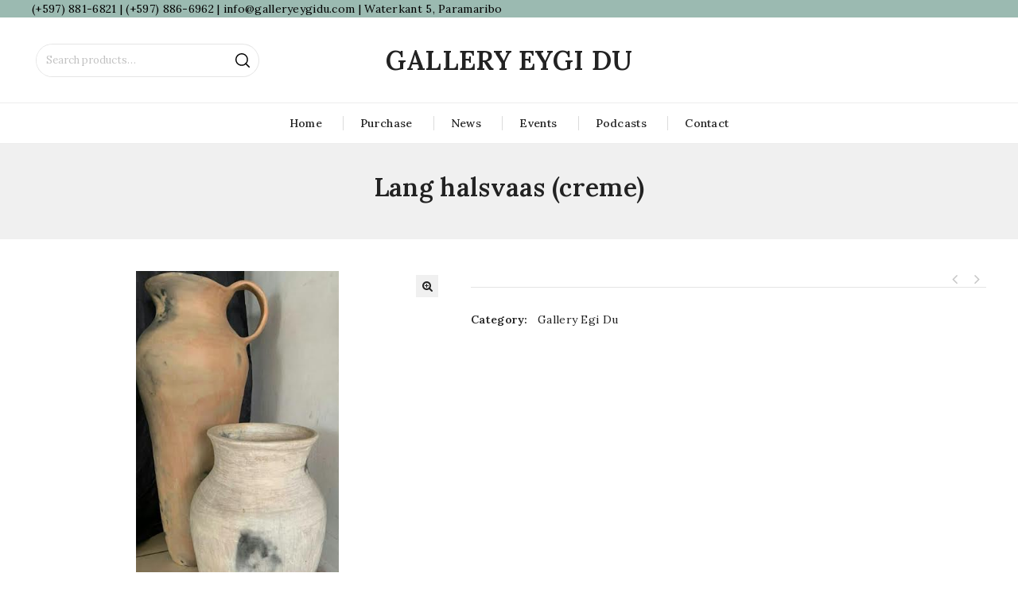

--- FILE ---
content_type: text/html; charset=UTF-8
request_url: https://galleryeygidu.com/product/lang-halsvaas-creme/
body_size: 16532
content:
<!DOCTYPE html>
<html lang="en-US">
   <head>
      <meta charset="UTF-8">
      <meta name="viewport" content="width=device-width,initial-scale=1">
      <link rel="profile" href="//gmpg.org/xfn/11"/>
            <title>Lang halsvaas (creme) &#8211; Gallery Eygi Du</title>
	<!--[if lt IE 9]>
		<![endif]-->
<meta name='robots' content='max-image-preview:large' />
<link rel='dns-prefetch' href='//fonts.googleapis.com' />
<link rel="alternate" type="application/rss+xml" title="Gallery Eygi Du &raquo; Feed" href="https://galleryeygidu.com/feed/" />
<link rel="alternate" type="application/rss+xml" title="Gallery Eygi Du &raquo; Comments Feed" href="https://galleryeygidu.com/comments/feed/" />
<link rel="alternate" title="oEmbed (JSON)" type="application/json+oembed" href="https://galleryeygidu.com/wp-json/oembed/1.0/embed?url=https%3A%2F%2Fgalleryeygidu.com%2Fproduct%2Flang-halsvaas-creme%2F" />
<link rel="alternate" title="oEmbed (XML)" type="text/xml+oembed" href="https://galleryeygidu.com/wp-json/oembed/1.0/embed?url=https%3A%2F%2Fgalleryeygidu.com%2Fproduct%2Flang-halsvaas-creme%2F&#038;format=xml" />
<style id='wp-img-auto-sizes-contain-inline-css'>
img:is([sizes=auto i],[sizes^="auto," i]){contain-intrinsic-size:3000px 1500px}
/*# sourceURL=wp-img-auto-sizes-contain-inline-css */
</style>
<link rel='stylesheet' id='twb-open-sans-css' href='https://fonts.googleapis.com/css?family=Open+Sans%3A300%2C400%2C500%2C600%2C700%2C800&#038;display=swap&#038;ver=6.9' media='all' />
<link rel='stylesheet' id='twbbwg-global-css' href='https://galleryeygidu.com/wp-content/plugins/photo-gallery/booster/assets/css/global.css?ver=1.0.0' media='all' />
<link rel='stylesheet' id='tmpmela-google-fonts-css' href='https://fonts.googleapis.com/css?family=Lora%3A400%2C500%2C600%2C700&#038;ver=1.0.0#038;subset=latin%2Clatin-ext' media='all' />
<link rel='stylesheet' id='tmpmela-block-style-css' href='https://galleryeygidu.com/wp-content/themes/crafters/css/megnor/blocks.css?ver=6.9' media='all' />
<link rel='stylesheet' id='tmpmela-isotope-css' href='https://galleryeygidu.com/wp-content/themes/crafters/css/isotop-port.css?ver=6.9' media='all' />
<link rel='stylesheet' id='tmpmela-custom-css' href='https://galleryeygidu.com/wp-content/themes/crafters/css/megnor/custom.css?ver=6.9' media='all' />
<link rel='stylesheet' id='owl-carousel-css' href='https://galleryeygidu.com/wp-content/themes/crafters/css/megnor/owl.carousel.css?ver=6.9' media='all' />
<link rel='stylesheet' id='owl-transitions-css' href='https://galleryeygidu.com/wp-content/themes/crafters/css/megnor/owl.transitions.css?ver=6.9' media='all' />
<link rel='stylesheet' id='shadowbox-css' href='https://galleryeygidu.com/wp-content/themes/crafters/css/megnor/shadowbox.css?ver=6.9' media='all' />
<link rel='stylesheet' id='tmpmela-shortcode-style-css' href='https://galleryeygidu.com/wp-content/themes/crafters/css/megnor/shortcode_style.css?ver=6.9' media='all' />
<link rel='stylesheet' id='animate-css' href='https://galleryeygidu.com/wp-content/themes/crafters/css/megnor/animate.min.css?ver=6.9' media='all' />
<link rel='stylesheet' id='tmpmela-woocommerce-css-css' href='https://galleryeygidu.com/wp-content/themes/crafters/css/megnor/woocommerce.css?ver=6.9' media='all' />
<style id='wp-emoji-styles-inline-css'>

	img.wp-smiley, img.emoji {
		display: inline !important;
		border: none !important;
		box-shadow: none !important;
		height: 1em !important;
		width: 1em !important;
		margin: 0 0.07em !important;
		vertical-align: -0.1em !important;
		background: none !important;
		padding: 0 !important;
	}
/*# sourceURL=wp-emoji-styles-inline-css */
</style>
<link rel='stylesheet' id='wp-block-library-css' href='https://galleryeygidu.com/wp-includes/css/dist/block-library/style.min.css?ver=6.9' media='all' />
<link rel='stylesheet' id='wc-blocks-style-css' href='https://galleryeygidu.com/wp-content/plugins/woocommerce/assets/client/blocks/wc-blocks.css?ver=wc-9.5.1' media='all' />
<style id='global-styles-inline-css'>
:root{--wp--preset--aspect-ratio--square: 1;--wp--preset--aspect-ratio--4-3: 4/3;--wp--preset--aspect-ratio--3-4: 3/4;--wp--preset--aspect-ratio--3-2: 3/2;--wp--preset--aspect-ratio--2-3: 2/3;--wp--preset--aspect-ratio--16-9: 16/9;--wp--preset--aspect-ratio--9-16: 9/16;--wp--preset--color--black: #000000;--wp--preset--color--cyan-bluish-gray: #abb8c3;--wp--preset--color--white: #ffffff;--wp--preset--color--pale-pink: #f78da7;--wp--preset--color--vivid-red: #cf2e2e;--wp--preset--color--luminous-vivid-orange: #ff6900;--wp--preset--color--luminous-vivid-amber: #fcb900;--wp--preset--color--light-green-cyan: #7bdcb5;--wp--preset--color--vivid-green-cyan: #00d084;--wp--preset--color--pale-cyan-blue: #8ed1fc;--wp--preset--color--vivid-cyan-blue: #0693e3;--wp--preset--color--vivid-purple: #9b51e0;--wp--preset--gradient--vivid-cyan-blue-to-vivid-purple: linear-gradient(135deg,rgb(6,147,227) 0%,rgb(155,81,224) 100%);--wp--preset--gradient--light-green-cyan-to-vivid-green-cyan: linear-gradient(135deg,rgb(122,220,180) 0%,rgb(0,208,130) 100%);--wp--preset--gradient--luminous-vivid-amber-to-luminous-vivid-orange: linear-gradient(135deg,rgb(252,185,0) 0%,rgb(255,105,0) 100%);--wp--preset--gradient--luminous-vivid-orange-to-vivid-red: linear-gradient(135deg,rgb(255,105,0) 0%,rgb(207,46,46) 100%);--wp--preset--gradient--very-light-gray-to-cyan-bluish-gray: linear-gradient(135deg,rgb(238,238,238) 0%,rgb(169,184,195) 100%);--wp--preset--gradient--cool-to-warm-spectrum: linear-gradient(135deg,rgb(74,234,220) 0%,rgb(151,120,209) 20%,rgb(207,42,186) 40%,rgb(238,44,130) 60%,rgb(251,105,98) 80%,rgb(254,248,76) 100%);--wp--preset--gradient--blush-light-purple: linear-gradient(135deg,rgb(255,206,236) 0%,rgb(152,150,240) 100%);--wp--preset--gradient--blush-bordeaux: linear-gradient(135deg,rgb(254,205,165) 0%,rgb(254,45,45) 50%,rgb(107,0,62) 100%);--wp--preset--gradient--luminous-dusk: linear-gradient(135deg,rgb(255,203,112) 0%,rgb(199,81,192) 50%,rgb(65,88,208) 100%);--wp--preset--gradient--pale-ocean: linear-gradient(135deg,rgb(255,245,203) 0%,rgb(182,227,212) 50%,rgb(51,167,181) 100%);--wp--preset--gradient--electric-grass: linear-gradient(135deg,rgb(202,248,128) 0%,rgb(113,206,126) 100%);--wp--preset--gradient--midnight: linear-gradient(135deg,rgb(2,3,129) 0%,rgb(40,116,252) 100%);--wp--preset--font-size--small: 13px;--wp--preset--font-size--medium: 20px;--wp--preset--font-size--large: 36px;--wp--preset--font-size--x-large: 42px;--wp--preset--font-family--inter: "Inter", sans-serif;--wp--preset--font-family--cardo: Cardo;--wp--preset--spacing--20: 0.44rem;--wp--preset--spacing--30: 0.67rem;--wp--preset--spacing--40: 1rem;--wp--preset--spacing--50: 1.5rem;--wp--preset--spacing--60: 2.25rem;--wp--preset--spacing--70: 3.38rem;--wp--preset--spacing--80: 5.06rem;--wp--preset--shadow--natural: 6px 6px 9px rgba(0, 0, 0, 0.2);--wp--preset--shadow--deep: 12px 12px 50px rgba(0, 0, 0, 0.4);--wp--preset--shadow--sharp: 6px 6px 0px rgba(0, 0, 0, 0.2);--wp--preset--shadow--outlined: 6px 6px 0px -3px rgb(255, 255, 255), 6px 6px rgb(0, 0, 0);--wp--preset--shadow--crisp: 6px 6px 0px rgb(0, 0, 0);}:where(.is-layout-flex){gap: 0.5em;}:where(.is-layout-grid){gap: 0.5em;}body .is-layout-flex{display: flex;}.is-layout-flex{flex-wrap: wrap;align-items: center;}.is-layout-flex > :is(*, div){margin: 0;}body .is-layout-grid{display: grid;}.is-layout-grid > :is(*, div){margin: 0;}:where(.wp-block-columns.is-layout-flex){gap: 2em;}:where(.wp-block-columns.is-layout-grid){gap: 2em;}:where(.wp-block-post-template.is-layout-flex){gap: 1.25em;}:where(.wp-block-post-template.is-layout-grid){gap: 1.25em;}.has-black-color{color: var(--wp--preset--color--black) !important;}.has-cyan-bluish-gray-color{color: var(--wp--preset--color--cyan-bluish-gray) !important;}.has-white-color{color: var(--wp--preset--color--white) !important;}.has-pale-pink-color{color: var(--wp--preset--color--pale-pink) !important;}.has-vivid-red-color{color: var(--wp--preset--color--vivid-red) !important;}.has-luminous-vivid-orange-color{color: var(--wp--preset--color--luminous-vivid-orange) !important;}.has-luminous-vivid-amber-color{color: var(--wp--preset--color--luminous-vivid-amber) !important;}.has-light-green-cyan-color{color: var(--wp--preset--color--light-green-cyan) !important;}.has-vivid-green-cyan-color{color: var(--wp--preset--color--vivid-green-cyan) !important;}.has-pale-cyan-blue-color{color: var(--wp--preset--color--pale-cyan-blue) !important;}.has-vivid-cyan-blue-color{color: var(--wp--preset--color--vivid-cyan-blue) !important;}.has-vivid-purple-color{color: var(--wp--preset--color--vivid-purple) !important;}.has-black-background-color{background-color: var(--wp--preset--color--black) !important;}.has-cyan-bluish-gray-background-color{background-color: var(--wp--preset--color--cyan-bluish-gray) !important;}.has-white-background-color{background-color: var(--wp--preset--color--white) !important;}.has-pale-pink-background-color{background-color: var(--wp--preset--color--pale-pink) !important;}.has-vivid-red-background-color{background-color: var(--wp--preset--color--vivid-red) !important;}.has-luminous-vivid-orange-background-color{background-color: var(--wp--preset--color--luminous-vivid-orange) !important;}.has-luminous-vivid-amber-background-color{background-color: var(--wp--preset--color--luminous-vivid-amber) !important;}.has-light-green-cyan-background-color{background-color: var(--wp--preset--color--light-green-cyan) !important;}.has-vivid-green-cyan-background-color{background-color: var(--wp--preset--color--vivid-green-cyan) !important;}.has-pale-cyan-blue-background-color{background-color: var(--wp--preset--color--pale-cyan-blue) !important;}.has-vivid-cyan-blue-background-color{background-color: var(--wp--preset--color--vivid-cyan-blue) !important;}.has-vivid-purple-background-color{background-color: var(--wp--preset--color--vivid-purple) !important;}.has-black-border-color{border-color: var(--wp--preset--color--black) !important;}.has-cyan-bluish-gray-border-color{border-color: var(--wp--preset--color--cyan-bluish-gray) !important;}.has-white-border-color{border-color: var(--wp--preset--color--white) !important;}.has-pale-pink-border-color{border-color: var(--wp--preset--color--pale-pink) !important;}.has-vivid-red-border-color{border-color: var(--wp--preset--color--vivid-red) !important;}.has-luminous-vivid-orange-border-color{border-color: var(--wp--preset--color--luminous-vivid-orange) !important;}.has-luminous-vivid-amber-border-color{border-color: var(--wp--preset--color--luminous-vivid-amber) !important;}.has-light-green-cyan-border-color{border-color: var(--wp--preset--color--light-green-cyan) !important;}.has-vivid-green-cyan-border-color{border-color: var(--wp--preset--color--vivid-green-cyan) !important;}.has-pale-cyan-blue-border-color{border-color: var(--wp--preset--color--pale-cyan-blue) !important;}.has-vivid-cyan-blue-border-color{border-color: var(--wp--preset--color--vivid-cyan-blue) !important;}.has-vivid-purple-border-color{border-color: var(--wp--preset--color--vivid-purple) !important;}.has-vivid-cyan-blue-to-vivid-purple-gradient-background{background: var(--wp--preset--gradient--vivid-cyan-blue-to-vivid-purple) !important;}.has-light-green-cyan-to-vivid-green-cyan-gradient-background{background: var(--wp--preset--gradient--light-green-cyan-to-vivid-green-cyan) !important;}.has-luminous-vivid-amber-to-luminous-vivid-orange-gradient-background{background: var(--wp--preset--gradient--luminous-vivid-amber-to-luminous-vivid-orange) !important;}.has-luminous-vivid-orange-to-vivid-red-gradient-background{background: var(--wp--preset--gradient--luminous-vivid-orange-to-vivid-red) !important;}.has-very-light-gray-to-cyan-bluish-gray-gradient-background{background: var(--wp--preset--gradient--very-light-gray-to-cyan-bluish-gray) !important;}.has-cool-to-warm-spectrum-gradient-background{background: var(--wp--preset--gradient--cool-to-warm-spectrum) !important;}.has-blush-light-purple-gradient-background{background: var(--wp--preset--gradient--blush-light-purple) !important;}.has-blush-bordeaux-gradient-background{background: var(--wp--preset--gradient--blush-bordeaux) !important;}.has-luminous-dusk-gradient-background{background: var(--wp--preset--gradient--luminous-dusk) !important;}.has-pale-ocean-gradient-background{background: var(--wp--preset--gradient--pale-ocean) !important;}.has-electric-grass-gradient-background{background: var(--wp--preset--gradient--electric-grass) !important;}.has-midnight-gradient-background{background: var(--wp--preset--gradient--midnight) !important;}.has-small-font-size{font-size: var(--wp--preset--font-size--small) !important;}.has-medium-font-size{font-size: var(--wp--preset--font-size--medium) !important;}.has-large-font-size{font-size: var(--wp--preset--font-size--large) !important;}.has-x-large-font-size{font-size: var(--wp--preset--font-size--x-large) !important;}
/*# sourceURL=global-styles-inline-css */
</style>

<style id='classic-theme-styles-inline-css'>
/*! This file is auto-generated */
.wp-block-button__link{color:#fff;background-color:#32373c;border-radius:9999px;box-shadow:none;text-decoration:none;padding:calc(.667em + 2px) calc(1.333em + 2px);font-size:1.125em}.wp-block-file__button{background:#32373c;color:#fff;text-decoration:none}
/*# sourceURL=/wp-includes/css/classic-themes.min.css */
</style>
<link rel='stylesheet' id='contact-form-7-css' href='https://galleryeygidu.com/wp-content/plugins/contact-form-7/includes/css/styles.css?ver=6.0.2' media='all' />
<link rel='stylesheet' id='bwg_fonts-css' href='https://galleryeygidu.com/wp-content/plugins/photo-gallery/css/bwg-fonts/fonts.css?ver=0.0.1' media='all' />
<link rel='stylesheet' id='sumoselect-css' href='https://galleryeygidu.com/wp-content/plugins/photo-gallery/css/sumoselect.min.css?ver=3.4.6' media='all' />
<link rel='stylesheet' id='mCustomScrollbar-css' href='https://galleryeygidu.com/wp-content/plugins/photo-gallery/css/jquery.mCustomScrollbar.min.css?ver=3.1.5' media='all' />
<link rel='stylesheet' id='bwg_googlefonts-css' href='https://fonts.googleapis.com/css?family=Ubuntu&#038;subset=greek,latin,greek-ext,vietnamese,cyrillic-ext,latin-ext,cyrillic' media='all' />
<link rel='stylesheet' id='bwg_frontend-css' href='https://galleryeygidu.com/wp-content/plugins/photo-gallery/css/styles.min.css?ver=1.8.31' media='all' />
<link rel='stylesheet' id='photoswipe-css' href='https://galleryeygidu.com/wp-content/plugins/woocommerce/assets/css/photoswipe/photoswipe.min.css?ver=9.5.1' media='all' />
<link rel='stylesheet' id='photoswipe-default-skin-css' href='https://galleryeygidu.com/wp-content/plugins/woocommerce/assets/css/photoswipe/default-skin/default-skin.min.css?ver=9.5.1' media='all' />
<style id='woocommerce-inline-inline-css'>
.woocommerce form .form-row .required { visibility: visible; }
/*# sourceURL=woocommerce-inline-inline-css */
</style>
<link rel='stylesheet' id='zi-woo-hide-price-cart-css' href='https://galleryeygidu.com/wp-content/plugins/zi-hide-price-and-add-to-cart-for-woocommerce/public/css/zi-woo-hide-price-cart-public.css?ver=1.5.0' media='all' />
<link rel='stylesheet' id='tmpmela-child-style-css' href='https://galleryeygidu.com/wp-content/themes/crafters/style.css?ver=6.9' media='all' />
<link rel='stylesheet' id='tmpmela-fonts-css' href='//fonts.googleapis.com/css?family=Source+Sans+Pro%3A300%2C400%2C600%2C300italic%2C400italic%2C600italic%7CBitter%3A400%2C600&#038;subset=latin%2Clatin-ext' media='all' />
<link rel='stylesheet' id='font-awesome-css' href='https://galleryeygidu.com/wp-content/plugins/elementor/assets/lib/font-awesome/css/font-awesome.min.css?ver=4.7.0' media='all' />
<link rel='stylesheet' id='tmpmela-style-css' href='https://galleryeygidu.com/wp-content/themes/crafters_layout4/style.css?ver=1.0' media='all' />
<script src="https://galleryeygidu.com/wp-includes/js/jquery/jquery.min.js?ver=3.7.1" id="jquery-core-js"></script>
<script src="https://galleryeygidu.com/wp-includes/js/jquery/jquery-migrate.min.js?ver=3.4.1" id="jquery-migrate-js"></script>
<script src="https://galleryeygidu.com/wp-content/plugins/photo-gallery/booster/assets/js/circle-progress.js?ver=1.2.2" id="twbbwg-circle-js"></script>
<script id="twbbwg-global-js-extra">
/* <![CDATA[ */
var twb = {"nonce":"170c0b51c4","ajax_url":"https://galleryeygidu.com/wp-admin/admin-ajax.php","plugin_url":"https://galleryeygidu.com/wp-content/plugins/photo-gallery/booster","href":"https://galleryeygidu.com/wp-admin/admin.php?page=twbbwg_photo-gallery"};
var twb = {"nonce":"170c0b51c4","ajax_url":"https://galleryeygidu.com/wp-admin/admin-ajax.php","plugin_url":"https://galleryeygidu.com/wp-content/plugins/photo-gallery/booster","href":"https://galleryeygidu.com/wp-admin/admin.php?page=twbbwg_photo-gallery"};
//# sourceURL=twbbwg-global-js-extra
/* ]]> */
</script>
<script src="https://galleryeygidu.com/wp-content/plugins/photo-gallery/booster/assets/js/global.js?ver=1.0.0" id="twbbwg-global-js"></script>
<script src="https://galleryeygidu.com/wp-content/plugins/photo-gallery/js/jquery.sumoselect.min.js?ver=3.4.6" id="sumoselect-js"></script>
<script src="https://galleryeygidu.com/wp-content/plugins/photo-gallery/js/tocca.min.js?ver=2.0.9" id="bwg_mobile-js"></script>
<script src="https://galleryeygidu.com/wp-content/plugins/photo-gallery/js/jquery.mCustomScrollbar.concat.min.js?ver=3.1.5" id="mCustomScrollbar-js"></script>
<script src="https://galleryeygidu.com/wp-content/plugins/photo-gallery/js/jquery.fullscreen.min.js?ver=0.6.0" id="jquery-fullscreen-js"></script>
<script id="bwg_frontend-js-extra">
/* <![CDATA[ */
var bwg_objectsL10n = {"bwg_field_required":"field is required.","bwg_mail_validation":"This is not a valid email address.","bwg_search_result":"There are no images matching your search.","bwg_select_tag":"Select Tag","bwg_order_by":"Order By","bwg_search":"Search","bwg_show_ecommerce":"Show Ecommerce","bwg_hide_ecommerce":"Hide Ecommerce","bwg_show_comments":"Show Comments","bwg_hide_comments":"Hide Comments","bwg_restore":"Restore","bwg_maximize":"Maximize","bwg_fullscreen":"Fullscreen","bwg_exit_fullscreen":"Exit Fullscreen","bwg_search_tag":"SEARCH...","bwg_tag_no_match":"No tags found","bwg_all_tags_selected":"All tags selected","bwg_tags_selected":"tags selected","play":"Play","pause":"Pause","is_pro":"","bwg_play":"Play","bwg_pause":"Pause","bwg_hide_info":"Hide info","bwg_show_info":"Show info","bwg_hide_rating":"Hide rating","bwg_show_rating":"Show rating","ok":"Ok","cancel":"Cancel","select_all":"Select all","lazy_load":"0","lazy_loader":"https://galleryeygidu.com/wp-content/plugins/photo-gallery/images/ajax_loader.png","front_ajax":"0","bwg_tag_see_all":"see all tags","bwg_tag_see_less":"see less tags"};
//# sourceURL=bwg_frontend-js-extra
/* ]]> */
</script>
<script src="https://galleryeygidu.com/wp-content/plugins/photo-gallery/js/scripts.min.js?ver=1.8.31" id="bwg_frontend-js"></script>
<script src="https://galleryeygidu.com/wp-content/plugins/woocommerce/assets/js/jquery-blockui/jquery.blockUI.min.js?ver=2.7.0-wc.9.5.1" id="jquery-blockui-js" defer="defer" data-wp-strategy="defer"></script>
<script id="wc-add-to-cart-js-extra">
/* <![CDATA[ */
var wc_add_to_cart_params = {"ajax_url":"/wp-admin/admin-ajax.php","wc_ajax_url":"/?wc-ajax=%%endpoint%%","i18n_view_cart":"View cart","cart_url":"https://galleryeygidu.com/cart/","is_cart":"","cart_redirect_after_add":"no"};
//# sourceURL=wc-add-to-cart-js-extra
/* ]]> */
</script>
<script src="https://galleryeygidu.com/wp-content/plugins/woocommerce/assets/js/frontend/add-to-cart.min.js?ver=9.5.1" id="wc-add-to-cart-js" defer="defer" data-wp-strategy="defer"></script>
<script src="https://galleryeygidu.com/wp-content/plugins/woocommerce/assets/js/zoom/jquery.zoom.min.js?ver=1.7.21-wc.9.5.1" id="zoom-js" defer="defer" data-wp-strategy="defer"></script>
<script src="https://galleryeygidu.com/wp-content/plugins/woocommerce/assets/js/flexslider/jquery.flexslider.min.js?ver=2.7.2-wc.9.5.1" id="flexslider-js" defer="defer" data-wp-strategy="defer"></script>
<script src="https://galleryeygidu.com/wp-content/plugins/woocommerce/assets/js/photoswipe/photoswipe.min.js?ver=4.1.1-wc.9.5.1" id="photoswipe-js" defer="defer" data-wp-strategy="defer"></script>
<script src="https://galleryeygidu.com/wp-content/plugins/woocommerce/assets/js/photoswipe/photoswipe-ui-default.min.js?ver=4.1.1-wc.9.5.1" id="photoswipe-ui-default-js" defer="defer" data-wp-strategy="defer"></script>
<script id="wc-single-product-js-extra">
/* <![CDATA[ */
var wc_single_product_params = {"i18n_required_rating_text":"Please select a rating","i18n_product_gallery_trigger_text":"View full-screen image gallery","review_rating_required":"yes","flexslider":{"rtl":false,"animation":"slide","smoothHeight":true,"directionNav":false,"controlNav":"thumbnails","slideshow":false,"animationSpeed":500,"animationLoop":false,"allowOneSlide":false},"zoom_enabled":"1","zoom_options":[],"photoswipe_enabled":"1","photoswipe_options":{"shareEl":false,"closeOnScroll":false,"history":false,"hideAnimationDuration":0,"showAnimationDuration":0},"flexslider_enabled":"1"};
//# sourceURL=wc-single-product-js-extra
/* ]]> */
</script>
<script src="https://galleryeygidu.com/wp-content/plugins/woocommerce/assets/js/frontend/single-product.min.js?ver=9.5.1" id="wc-single-product-js" defer="defer" data-wp-strategy="defer"></script>
<script src="https://galleryeygidu.com/wp-content/plugins/woocommerce/assets/js/js-cookie/js.cookie.min.js?ver=2.1.4-wc.9.5.1" id="js-cookie-js" defer="defer" data-wp-strategy="defer"></script>
<script id="woocommerce-js-extra">
/* <![CDATA[ */
var woocommerce_params = {"ajax_url":"/wp-admin/admin-ajax.php","wc_ajax_url":"/?wc-ajax=%%endpoint%%"};
//# sourceURL=woocommerce-js-extra
/* ]]> */
</script>
<script src="https://galleryeygidu.com/wp-content/plugins/woocommerce/assets/js/frontend/woocommerce.min.js?ver=9.5.1" id="woocommerce-js" defer="defer" data-wp-strategy="defer"></script>
<script src="https://galleryeygidu.com/wp-content/plugins/zi-hide-price-and-add-to-cart-for-woocommerce/public/js/zi-woo-hide-price-cart-public.js?ver=1.5.0" id="zi-woo-hide-price-cart-js"></script>
<script src="https://galleryeygidu.com/wp-content/themes/crafters/js/megnor/owl.carousel.min.js?ver=6.9" id="owlcarousel-js"></script>
<script src="https://galleryeygidu.com/wp-content/themes/crafters/js/megnor/jquery.custom.min.js?ver=6.9" id="tmpmela-custom-script-js"></script>
<script src="https://galleryeygidu.com/wp-content/themes/crafters/js/jquery.isotope.min.js?ver=6.9" id="isotope-js"></script>
<script src="https://galleryeygidu.com/wp-content/themes/crafters/js/megnor/megnor.min.js?ver=6.9" id="tmpmela-megnor-js"></script>
<script src="https://galleryeygidu.com/wp-content/themes/crafters/js/megnor/jquery.validate.js?ver=6.9" id="validate-js"></script>
<script src="https://galleryeygidu.com/wp-content/themes/crafters/js/megnor/shadowbox.js?ver=6.9" id="shadowbox-js"></script>
<script src="https://galleryeygidu.com/wp-content/themes/crafters/js/megnor/jquery.megamenu.js?ver=6.9" id="megamenu-js"></script>
<script src="https://galleryeygidu.com/wp-content/themes/crafters/js/megnor/easyResponsiveTabs.js?ver=6.9" id="easyResponsiveTabs-js"></script>
<script src="https://galleryeygidu.com/wp-content/themes/crafters/js/megnor/jquery.treeview.js?ver=6.9" id="jtree-js"></script>
<script src="https://galleryeygidu.com/wp-content/themes/crafters/js/megnor/countUp.js?ver=6.9" id="countUp-js"></script>
<script src="https://galleryeygidu.com/wp-content/themes/crafters/js/megnor/jquery.countdown.min.js?ver=6.9" id="countdown-js"></script>
<script src="https://galleryeygidu.com/wp-content/themes/crafters/js/megnor/jquery.bxslider.js?ver=6.9" id="bxslider-js"></script>
<script src="https://galleryeygidu.com/wp-content/themes/crafters/js/html5.js?ver=6.9" id="tmpmela-html5-js"></script>
<script id="phpvariable-js-extra">
/* <![CDATA[ */
var php_var = {"tmpmela_loadmore":"","tmpmela_pagination":"","tmpmela_nomore":""};
//# sourceURL=phpvariable-js-extra
/* ]]> */
</script>
<script src="https://galleryeygidu.com/wp-content/themes/crafters/js/megnor/megnorloadmore.js?ver=6.9" id="phpvariable-js"></script>
<link rel="https://api.w.org/" href="https://galleryeygidu.com/wp-json/" /><link rel="alternate" title="JSON" type="application/json" href="https://galleryeygidu.com/wp-json/wp/v2/product/19475" /><link rel="EditURI" type="application/rsd+xml" title="RSD" href="https://galleryeygidu.com/xmlrpc.php?rsd" />
<meta name="generator" content="WordPress 6.9" />
<meta name="generator" content="WooCommerce 9.5.1" />
<link rel="canonical" href="https://galleryeygidu.com/product/lang-halsvaas-creme/" />
<link rel='shortlink' href='https://galleryeygidu.com/?p=19475' />
<meta name="generator" content="/var/www/vhosts/galleryeygidu.com/httpdocs/wp-content/themes/crafters/style.css - " /><link href='https://fonts.googleapis.com/css2?family=Lora' rel='stylesheet' />
<style>
      h1 {	
   	font-family:'Lora', Arial, Helvetica, sans-serif;
   }	
         h1 {	
   	color:#222222;	
   }	
         h2 {	
   	font-family:'Lora', Arial, Helvetica, sans-serif;
   }	
         h2 {	
   	color:#222222;
   }	
         h3 {	
   	font-family:'Lora', Arial, Helvetica, sans-serif;
   }	
         h3 { color:#222222;}
         h4 {	
   	font-family:'Lora', Arial, Helvetica, sans-serif;
   }	
   	
      h4 {	
	color:#222222;	
   }	
         h5 {	
   	font-family:'Lora', Arial, Helvetica, sans-serif;
   }	
         h5 {	
	color:#222222;
   }	
         h6 {	
	font-family:'Lora', Arial, Helvetica, sans-serif;
   }	
   	
      h6 {	
   color:#222222;
   }	
      a,.post-nav-link {
		color:#222222;
	}
	a:hover ,.header-tag-widget .tagcloud a:hover,.woocommerce ul.products li.product .product-name:hover,
	li.product a:hover .product-name, .entry-meta a:hover ,
	.tabs a.current, a.active, .entry-thumbnail .comments-link a:hover,
	.current-cat > a,.woocommerce .entry-summary .yith-wcwl-wishlistexistsbrowse a:hover,
	.woocommerce .entry-summary .yith-wcwl-wishlistaddedbrowse a:hover,
	.woocommerce .entry-summary .yith-wcwl-add-to-wishlist .add_to_wishlist:hover,
	.woocommerce .entry-summary a.compare.button:hover,
	.woocommerce ul.products li .container-inner .wcpc_compare a.button:hover,
	.woocommerce .entry-summary .compare.button:hover,
	.woocommerce .entry-summary .yith-wcwl-add-to-wishlist .add_to_wishlist:hover:before,
	.woocommerce .entry-summary a.compare.button.added:hover,
	.woocommerce .entry-summary .yith-wcwl-wishlistexistsbrowse a:hover:before,
	.woocommerce .entry-summary .compare.button:hover:before,
	.woocommerce .entry-summary .compare.button:hover:before,
	.woocommerce .entry-summary a.compare.button.added:hover:before,
	.woocommerce .summary .product_meta .posted_in a:hover,
	.woocommerce .summary .product_meta .tagged_as a:hover,
	.brand span a:hover, .social a:hover, .post-navigation a:hover .fa, .woocommerce .entry-summary .yith-wcwl-wishlistaddedbrowse a:hover:before,.post-nav-link:hover,
	.primary-sidebar .widget ul > li:hover:before
	{
		color:#9BBAB1;
	}
	.site-footer .widget-title, #menu-footer-navigation > li > a{
		color:#222222; 
	}
	.footer a, .site-footer a, .site-footer, .footer-middle li .sub-menu li a{
		color:#222222; 
	}
	.footer a:hover, .footer .footer-links li a:hover, .site-footer a:hover, .footer-middle li .sub-menu li a:hover {
		color:#9BBAB1;		 
	}
	.site-footer {
		background-color:#FFFFFF;
			}
	body {
		font-family:'Lora', Arial, sans-serif;
		background-color:#FFFFFF ;		
		color:#222222;
	}
	body,.outer-container {
		background-color:#FFFFFF ;
					
		color:#222222;
	}
	button, input, select, textarea {font-family:'Lora', Arial, sans-serif;}
	.page-title {
		background-color:#F0F0F0;
				background-image: url("https://lisibeti.org/galleryeygidu/wp-content/themes/crafters_layout4/images/megnor/breadcrumb.jpg");
		background-attachment:Fixed;
		background-position:top center;
		background-repeat:no-repeat;
			}
	.mega-menu ul li a, .login-out a {color:#222222; }
	.mega-menu ul li a:hover {color:#9BBAB1; }
	
	.mega-menu ul > li.shop-menu > div.shop-product-outer > ul > li > a {color:#222222; }
	.mega-menu ul > li.shop-menu > div.shop-product-outer > ul > li > a:hover {color:#9BBAB1; }
	.mega-menu ul li .sub-menu a, .mobile-menu ul.sub-menu li a, .mega-menu ul li .children a, .mobile-menu ul.children li a {color:#222222; }
	.mega-menu ul li .sub-menu a:hover, .mobile-menu ul.sub-menu li a:hover {color:#9BBAB1; }
	
	.mega-menu ul li .sub {background-color:#FFFFFF ;	}
	.sticky-menu .header-style, .home.blog .site-header, .site-header{
		background-color:rgb(255,255,255);
			
	}
	.topbar-outer {
		background-color:#9BBAB1;
		color:#000000;
	}
	.topbar-outer a {
		color:#FFFFFF;
	}
	.topbar-outer a:hover {
		color:#222222;
	}
	.header-bottom{
		background:rgba(255,255,255,1)	}
	.box-category {
		background:rgb(155,186,177);
		color: rgb(255,255,255);
	}
	.header-category .product-categories{background-color:#FFFFFF;}
	.header-category ul.sidebar-category-inner > li a ,.more-wrap{color:#222222;}
	.header-category ul.sidebar-category-inner > li a:hover ,.more-wrap:hover{color:#9BBAB1;}
	.sidebar-category-inner li .sub li.mega-hdr a.mega-hdr-a{color:#222222;}
	.sidebar-category-inner li .sub li.mega-hdr a.mega-hdr-a:hover{color:#9BBAB1;}
	.header-category .sub-container ul li > a{color:#222222;}
	.header-category .sub-container ul li > a:hover{color:#9BBAB1;}
	.view-offer .view-offer-link {color:#222222;}
	.view-offer .view-offer-link:hover {color:#9BBAB1;}
	.widget button, .widget input[type="button"], .widget input[type="reset"], .widget input[type="submit"],
	input[type="button"], input[type="reset"], input[type="submit"], 
	a.button, button, .contributor-posts-link, .button_content_inner a,
	.woocommerce #content input.button, .woocommerce #respond input#submit, .woocommerce a.button, .woocommerce button.button, .woocommerce input.button, .woocommerce-page #content input.button, .woocommerce-page #respond input#submit,
	.elementor-widget-wp-widget-newsletterwidgetminimal .tnp .tnp-submit, .widget .tnp .tnp-submit, .tnp .tnp-submit,
	.woocommerce-page a.button, .woocommerce-page button.button, .woocommerce-page input.button, .woocommerce .wishlist_table td.product-add-to-cart a,
	.woocommerce-page input.button:hover,.woocommerce #content input.button.disabled,.woocommerce #content input.button:disabled,.woocommerce #respond input#submit.disabled,.woocommerce #respond input#submit:disabled,
	.woocommerce a.button.disabled,.woocommerce a.button:disabled,.woocommerce button.button.disabled,.woocommerce button.button:disabled,.woocommerce input.button.disabled,.woocommerce input.button:disabled,
	.woocommerce-page #content input.button.disabled,.woocommerce-page #content input.button:disabled,.woocommerce-page #respond input#submit.disabled,.woocommerce-page #respond input#submit:disabled,.woocommerce-page a.button.disabled,.woocommerce-page a.button:disabled,
	.woocommerce-page button.button.disabled,.woocommerce-page button.button:disabled,.woocommerce-page input.button.disabled,.woocommerce-page input.button:disabled, .loadgridlist-wrapper .woocount, .woocommerce div.product form.cart .button, .woocommerce-page div.product form.cart .button,
	.paging-navigation .page-numbers, .page-links a, .woocommerce-pagination span, .woocommerce-pagination a,
	.woocommerce-form button[type="submit"], .woocommerce .button.yith-wcqv-button, .entry-content .wcmp_regi_main .button
	{
		font-family:'Lora', Arial, Helvetica, sans-serif;
		background-color:#9BBAB1;
		color:#FFFFFF;
	}
	.widget input[type="button"]:hover,.widget input[type="button"]:focus,
	.widget input[type="reset"]:hover,.widget input[type="reset"]:focus,
	.widget input[type="submit"]:hover,.widget input[type="submit"]:focus,
	input[type="button"]:hover,input[type="button"]:focus,input[type="reset"]:hover,
	input[type="reset"]:focus,input[type="submit"]:hover,input[type="submit"]:focus,
	a.button:hover,a.button:focus,button:hover,button:focus,
	.contributor-posts-link:hover,
	.calloutarea_button a.button:hover,.calloutarea_button a.button:focus,
	.button_content_inner a:hover,.button_content_inner a:focus,
	.woocommerce #content input.button:hover, 
	.woocommerce #respond input#submit:hover, 
	.woocommerce a.button:hover, .woocommerce button.button:hover, .woocommerce input.button:hover, .woocommerce-page #content input.button:hover,
	.woocommerce-page #respond input#submit:hover, .woocommerce-page a.button:hover, .woocommerce-page button.button:hover,
	.loadgridlist-wrapper .woocount:hover,
	.woocommerce .wishlist_table td.product-add-to-cart a:hover,
	.elementor-widget-wp-widget-newsletterwidgetminimal .tnp .tnp-submit:hover, .widget .tnp .tnp-submit:hover, .tnp .tnp-submit:hover,
	.paging-navigation a:hover, .paging-navigation .page-numbers.current, .page-links a:hover,.post-page-numbers.current, .woocommerce-pagination span.current, .woocommerce-pagination a:hover,
	.woocommerce .button.yith-wcqv-button:hover, .woocommerce div.product form.cart .button:hover, .woocommerce-page div.product form.cart .button:hover,
	.woocommerce-MyAccount-content p .button, .blog-posts-content .container:hover .read-more .button, .read-more .read-more-link.button:hover, .entry-content .wcmp_regi_main .button:hover,
	.sticky-post
	{
			background-color:#222222;
			color:#FFFFFF;
	}
	.woocommerce ul.products li.product .product_type_simple, .woocommerce-page ul.products li.product .product_type_simple, 
	.woocommerce ul.products li.product .product_type_grouped, .woocommerce-page ul.products li.product .product_type_grouped, 
	.woocommerce ul.products li.product .product_type_external, .woocommerce-page ul.products li.product .product_type_external, 
	.woocommerce ul.products li.product .product_type_variable, .woocommerce-page ul.products li.product .product_type_variable,
	.woocommerce .button.yith-wcqv-button, .woocommerce-page .button.yith-wcqv-button,	
	.woocommerce .yith-wcwl-add-to-wishlist a.add_to_wishlist, .woocommerce .yith-wcwl-wishlistaddedbrowse a,
	.woocommerce .yith-wcwl-wishlistexistsbrowse a, .woocommerce ul.products li .container-inner .compare-button a {
		background-color:#9BBAB1;
		color:#FFFFFF;	
	}
	.woocommerce ul.products li.product .product_type_simple:hover, .woocommerce-page ul.products li.product .product_type_simple:hover, 
	.woocommerce ul.products li.product .product_type_grouped:hover, .woocommerce-page ul.products li.product .product_type_grouped:hover, 
	.woocommerce ul.products li.product .product_type_external:hover, .woocommerce-page ul.products li.product .product_type_external:hover, 
	.woocommerce ul.products li.product .product_type_variable:hover, .woocommerce-page ul.products li.product .product_type_variable:hover, 
	.woocommerce .button.yith-wcqv-button:hover, .woocommerce-page .button.yith-wcqv-button:hover,	
	.woocommerce .yith-wcwl-add-to-wishlist a.add_to_wishlist:hover, .woocommerce .yith-wcwl-wishlistaddedbrowse a:hover, 
	.woocommerce .yith-wcwl-wishlistexistsbrowse a:hover, .woocommerce ul.products li .container-inner .compare-button a:hover {
		background-color:#222222;
		color:#FFFFFF;	
	}
	.owl-theme .owl-buttons div, .elementor-image-carousel-wrapper .elementor-swiper-button,.widget .widget-title,.author-info
	{
		background-color:#F0F0F0;
	}
	.owl-theme .owl-buttons div.owl-prev:hover::after, .eicon-chevron-left:hover::after,.owl-theme .owl-buttons div.owl-next:hover:after, .eicon-chevron-right:hover:after{
		color:#FFFFFF;	
	}
	.testmonial-icon .fa
	{
		color:#9BBAB1;	
	}
	.sk-folding-cube .sk-cube::before,
	#to_top,.post-nav-link::after
	{
		background-color:#9BBAB1;
	}
	#to_top::before
	{
		color:#FFFFFF;
	}
	#to_top:hover
	{
		background-color:#222222;
	}
	#to_top:hover::before
	{
		color:#FFFFFF;
	}
	.quantity input.plus, .quantity input.minus,.site-footer .follow-us a,
	.woocommerce-MyAccount-navigation ul li,body .comment-reply-link,.tagcloud a,
	.woocommerce-tabs ul.tabs li.active a,.woocommerce-tabs ul.tabs li a:hover
	{
		background-color:#F0F0F0;
		color:#222222;
	}
	.quantity input.plus:hover, .quantity input.minus:hover,
	.site-footer .follow-us a:hover,
	.woocommerce-MyAccount-navigation ul li.is-active, .woocommerce-MyAccount-navigation ul li:hover,body .comment-reply-link:hover,.tagcloud a:hover
	{
		background-color:#9BBAB1;
		color:#FFFFFF;
	}
	.woocommerce-MyAccount-navigation ul li a
	{
		color:#222222;
	}
	.woocommerce-MyAccount-navigation ul li:hover a,.woocommerce-MyAccount-navigation ul li.is-active a,
	.links a.icon:hover .fa, .gallery-zoom .icon:hover .fa, .gallery-redirect .icon:hover .fa, .blog-posts-content .block_hover .icon:hover .fa
	{
		color:#FFFFFF;
	}
	
	.pricing_wrapper .pricing_heading, 
	.pricing_wrapper .selected .pricing_heading, 
	.pricing_wrapper .pricing_top, 
	.pricing_wrapper.pricing_button a#pricing-btn,
	.portfolio-filter-container .options li a,
	.links .icon, 
	.gallery-zoom .icon, 
	.gallery-redirect .icon, 
	.blog-posts-content .block_hover .icon,.tags-links a,.woocommerce .addresses .title .edit, .woocommerce-page .addresses .title .edit
	{
		background-color:#F0F0F0;
		color:#222222;
	}
	.pricing_wrapper:hover .pricing_heading, 
	.pricing_wrapper .selected .pricing_heading, .pricing_wrapper:hover .pricing_top, 
	.pricing_wrapper .selected .pricing_top, 
	.pricing_wrapper:hover .pricing_button a#pricing-btn,
	.pricing_wrapper .selected .pricing_button a#pricing-btn,
	.portfolio-filter-container .options li a:active, 
	.portfolio-filter-container .options li a.selected, 
	.portfolio-filter-container .options li a:hover,
	.links a.icon:hover, 
	.gallery-zoom .icon:hover, 
	.gallery-redirect .icon:hover, 
	.blog-posts-content .block_hover .icon:hover,
	.stick-cat .meta-inner .categories-links a,
	.tags-links a:hover,
	.woocommerce .addresses .title .edit:hover, .woocommerce-page .addresses .title .edit:hover
	{
		background-color:#9BBAB1;
		color:#FFFFFF;
	}
	.pricing_wrapper:hover .pricing_wrapper_inner, 
	.pricing_wrapper:hover .pricing_button a#pricing-btn, 
	.pricing_wrapper .selected .pricing_button a#pricing-btn,
	.portfolio-filter-container .options li a:active, 
	.portfolio-filter-container .options li a.selected, 
	.portfolio-filter-container .options li a:hover
	{
	border-color: #9BBAB1;
	}
	.primary-sidebar .widget .widget-title::after, .entry-header::after, blockquote::after{	background-color:#9BBAB1;}
.sk-folding-cube .sk-cube::before{
   background-color:#222222;
}
.blog-image {
       background-image: url("https://galleryeygidu.com/wp-content/uploads/2021/12/lange-halsvaas.png");
}
.footer-newsletter {
		background-color:#F0F0F0;
				background-image: url("https://lisibeti.org/galleryeygidu/wp-content/themes/crafters_layout4/images/megnor/parallax.jpg");
		background-position:top center;
		background-repeat:no-repeat;
		background-attachment:scroll;
		color:#222222;
			}
</style>
		<noscript><style>.woocommerce-product-gallery{ opacity: 1 !important; }</style></noscript>
	<meta name="generator" content="Elementor 3.26.3; features: additional_custom_breakpoints; settings: css_print_method-external, google_font-enabled, font_display-auto">
			<style>
				.e-con.e-parent:nth-of-type(n+4):not(.e-lazyloaded):not(.e-no-lazyload),
				.e-con.e-parent:nth-of-type(n+4):not(.e-lazyloaded):not(.e-no-lazyload) * {
					background-image: none !important;
				}
				@media screen and (max-height: 1024px) {
					.e-con.e-parent:nth-of-type(n+3):not(.e-lazyloaded):not(.e-no-lazyload),
					.e-con.e-parent:nth-of-type(n+3):not(.e-lazyloaded):not(.e-no-lazyload) * {
						background-image: none !important;
					}
				}
				@media screen and (max-height: 640px) {
					.e-con.e-parent:nth-of-type(n+2):not(.e-lazyloaded):not(.e-no-lazyload),
					.e-con.e-parent:nth-of-type(n+2):not(.e-lazyloaded):not(.e-no-lazyload) * {
						background-image: none !important;
					}
				}
			</style>
			<meta name="generator" content="Powered by Slider Revolution 6.5.4 - responsive, Mobile-Friendly Slider Plugin for WordPress with comfortable drag and drop interface." />
<style></style><style class='wp-fonts-local'>
@font-face{font-family:Inter;font-style:normal;font-weight:300 900;font-display:fallback;src:url('https://galleryeygidu.com/wp-content/plugins/woocommerce/assets/fonts/Inter-VariableFont_slnt,wght.woff2') format('woff2');font-stretch:normal;}
@font-face{font-family:Cardo;font-style:normal;font-weight:400;font-display:fallback;src:url('https://galleryeygidu.com/wp-content/plugins/woocommerce/assets/fonts/cardo_normal_400.woff2') format('woff2');}
</style>
<link rel="icon" href="https://galleryeygidu.com/wp-content/uploads/2023/09/cropped-apple-touch-icon-32x32.png" sizes="32x32" />
<link rel="icon" href="https://galleryeygidu.com/wp-content/uploads/2023/09/cropped-apple-touch-icon-192x192.png" sizes="192x192" />
<link rel="apple-touch-icon" href="https://galleryeygidu.com/wp-content/uploads/2023/09/cropped-apple-touch-icon-180x180.png" />
<meta name="msapplication-TileImage" content="https://galleryeygidu.com/wp-content/uploads/2023/09/cropped-apple-touch-icon-270x270.png" />
<script>function setREVStartSize(e){
			//window.requestAnimationFrame(function() {				 
				window.RSIW = window.RSIW===undefined ? window.innerWidth : window.RSIW;	
				window.RSIH = window.RSIH===undefined ? window.innerHeight : window.RSIH;	
				try {								
					var pw = document.getElementById(e.c).parentNode.offsetWidth,
						newh;
					pw = pw===0 || isNaN(pw) ? window.RSIW : pw;
					e.tabw = e.tabw===undefined ? 0 : parseInt(e.tabw);
					e.thumbw = e.thumbw===undefined ? 0 : parseInt(e.thumbw);
					e.tabh = e.tabh===undefined ? 0 : parseInt(e.tabh);
					e.thumbh = e.thumbh===undefined ? 0 : parseInt(e.thumbh);
					e.tabhide = e.tabhide===undefined ? 0 : parseInt(e.tabhide);
					e.thumbhide = e.thumbhide===undefined ? 0 : parseInt(e.thumbhide);
					e.mh = e.mh===undefined || e.mh=="" || e.mh==="auto" ? 0 : parseInt(e.mh,0);		
					if(e.layout==="fullscreen" || e.l==="fullscreen") 						
						newh = Math.max(e.mh,window.RSIH);					
					else{					
						e.gw = Array.isArray(e.gw) ? e.gw : [e.gw];
						for (var i in e.rl) if (e.gw[i]===undefined || e.gw[i]===0) e.gw[i] = e.gw[i-1];					
						e.gh = e.el===undefined || e.el==="" || (Array.isArray(e.el) && e.el.length==0)? e.gh : e.el;
						e.gh = Array.isArray(e.gh) ? e.gh : [e.gh];
						for (var i in e.rl) if (e.gh[i]===undefined || e.gh[i]===0) e.gh[i] = e.gh[i-1];
											
						var nl = new Array(e.rl.length),
							ix = 0,						
							sl;					
						e.tabw = e.tabhide>=pw ? 0 : e.tabw;
						e.thumbw = e.thumbhide>=pw ? 0 : e.thumbw;
						e.tabh = e.tabhide>=pw ? 0 : e.tabh;
						e.thumbh = e.thumbhide>=pw ? 0 : e.thumbh;					
						for (var i in e.rl) nl[i] = e.rl[i]<window.RSIW ? 0 : e.rl[i];
						sl = nl[0];									
						for (var i in nl) if (sl>nl[i] && nl[i]>0) { sl = nl[i]; ix=i;}															
						var m = pw>(e.gw[ix]+e.tabw+e.thumbw) ? 1 : (pw-(e.tabw+e.thumbw)) / (e.gw[ix]);					
						newh =  (e.gh[ix] * m) + (e.tabh + e.thumbh);
					}
					var el = document.getElementById(e.c);
					if (el!==null && el) el.style.height = newh+"px";					
					el = document.getElementById(e.c+"_wrapper");
					if (el!==null && el) el.style.height = newh+"px";
				} catch(e){
					console.log("Failure at Presize of Slider:" + e)
				}					   
			//});
		  };</script>
		<style id="wp-custom-css">
			.box-category {display: none;}

.header-cart .shopping_cart {display:none;}		</style>
		 
   <link rel='stylesheet' id='tmpmela-responsive-css' href='https://galleryeygidu.com/wp-content/themes/crafters_layout4/responsive.css?ver=6.9' media='all' />
<link rel='stylesheet' id='rs-plugin-settings-css' href='https://galleryeygidu.com/wp-content/plugins/revslider/public/assets/css/rs6.css?ver=6.5.4' media='all' />
<style id='rs-plugin-settings-inline-css'>
#rs-demo-id {}
/*# sourceURL=rs-plugin-settings-inline-css */
</style>
</head>
   <body class="wp-singular product-template-default single single-product postid-19475 wp-embed-responsive wp-theme-crafters wp-child-theme-crafters_layout4 theme-crafters woocommerce woocommerce-page woocommerce-no-js masthead-fixed singular shop-full-width elementor-default elementor-kit-7">
      	
      <div id="page" class="hfeed site">
            <!-- Header -->
            <header id="masthead" class="site-header header ">
         <div class="header-main">
                                       <div class="topbar-outer">
                  <div class="theme-container">
                  <div class="topbar-inner">
                        <div class="topbar-outer-left">
                           <div class="topbar-contact">
                              (+597) 881-6821 | (+597) 886-6962 | info@galleryeygidu.com | Waterkant 5, Paramaribo                           </div>
                        </div>
                        <div class="topbar-outer-right">                        
                        <div class="topbar-menu-links">
                              
                        </div>
                        </div>
                     </div>
                  </div>
               </div>
                        
            <!-- Start header-top -->
            <div class="header-top">
               <div class="theme-container">
               <!-- Header Mob LOGO-->
               <div class="header-mob-logo">
                                       <h3 class="site-title">
                        <a href="https://galleryeygidu.com/" rel="home">
                              <span class="logo-text">GALLERY EYGI DU</span>
                        </a>
                     </h3>
                                                                     </div>   
                     <div class="header-top-inner">
                       <!-- Sidebar Category-->
                           							
                           		
                                                   <div class="header-top-left">
							   <div class="box-category-container">
                              <div class="box-category">
                                 <h3 class="category-toggle"></h3>
                                 <div class="header-category widget_product_categories">
                                    <div class="title1">
                                       All Categories                                       <h3 class="cat-close-menu"></h3>
                                    </div>
                                    <ul class="product-categories"><li class="cat-item cat-item-135 current-cat"><a href="https://galleryeygidu.com/product-category/gallery-egi-du/">Gallery Egi Du</a></li>
<li class="cat-item cat-item-15"><a href="https://galleryeygidu.com/product-category/uncategorized/">Uncategorized</a></li>
</ul>                                  </div> 
  								</div>
                             </div>
                              <div class="header-search">
                                 <div class="header-toggle"></div>
                                 <form role="search" method="get" class="woocommerce-product-search" action="https://galleryeygidu.com/">
	<label class="screen-reader-text" for="woocommerce-product-search-field-0">Search for:</label>
	<input type="search" id="woocommerce-product-search-field-0" class="search-field" placeholder="Search products&hellip;" value="" name="s" />
	<button type="submit" value="Search" class="">Search</button>
	<input type="hidden" name="post_type" value="product" />
</form>
                               </div>
                           </div>
                                                   <!--Search-->
                           <div class="header-top-center">
                              <div class="header-top-center-inner">
                                 <!-- Header LOGO-->
                                 <div class="header-logo">
                                                                                 <h3 class="site-title">
                                             <a href="https://galleryeygidu.com/" rel="home">
                                                   <span class="logo-text">GALLERY EYGI DU</span>
                                             </a>
                                          </h3>
                                                                                                                                                      </div>                                                              
                              </div>
                           </div>                                                         
                           <div class="header-top-right">   
                              <nav class="mobile-navigation">
                                                                  <h3 class="menu-toggle">Menu</h3>
                                 <div class="mobile-menu">	
                                     <span class="close-menu"></span>	
                                     <div class="menu-eygi-du-menu-container"><ul id="menu-eygi-du-menu" class="mobile-menu-inner"><li id="menu-item-19527" class="menu-item menu-item-type-post_type menu-item-object-page menu-item-home menu-item-19527"><a href="https://galleryeygidu.com/">Home</a></li>
<li id="menu-item-19522" class="menu-item menu-item-type-custom menu-item-object-custom menu-item-19522"><a href="http://galleryeygidu.com/shop">Purchase</a></li>
<li id="menu-item-19562" class="menu-item menu-item-type-post_type menu-item-object-page menu-item-19562"><a href="https://galleryeygidu.com/news/">News</a></li>
<li id="menu-item-19590" class="menu-item menu-item-type-post_type menu-item-object-page menu-item-19590"><a href="https://galleryeygidu.com/events/">Events</a></li>
<li id="menu-item-19658" class="menu-item menu-item-type-custom menu-item-object-custom menu-item-19658"><a target="_blank" href="https://podcasts.apple.com/us/podcast/eygi-du-magazine/id1497210395">Podcasts</a></li>
<li id="menu-item-19533" class="menu-item menu-item-type-post_type menu-item-object-page menu-item-19533"><a href="https://galleryeygidu.com/contact-us/">Contact</a></li>
</ul></div>                                 </div>
                              </nav>

                                                            <!-- My Account start -->
                                                                 <!-- My Cart -->
                                                               <div class="header-cart headercart-block">
                                    <div class="cart togg">
                                       						
                                       <div class="shopping_cart tog" title="View your shopping cart">
                                          <div class="cart-icon"></div>
                                          <div class="cart-inner">
                                             <div class="cart-label">My Cart</div>
                                             <div class="cart-price">
                                               <a class="cart-contents" href="https://galleryeygidu.com/cart/" title="View your shopping cart">   
                                             <span class="cart-qty">
                                                0 items -                                              </span>                                                
                                                   <span class="woocommerce-Price-amount amount"><bdi><span class="woocommerce-Price-currencySymbol">&#36;</span>&nbsp;0,00</bdi></span>                                                </a>
                                             </div>
                                          </div>
                                       </div>
                                                                              <aside id="woocommerce_widget_cart-1" class="widget woocommerce widget_shopping_cart tab_content"><h3 class="widget-title">Cart</h3><div class="widget_shopping_cart_content"></div></aside>                                    </div>
                                 </div>
                              
                           </div> <!-- End Header Right-->
                      
                     </div>
               </div>
            </div>
            <!-- End header_top -->	
            <div class="header-bottom">               
               <div class="header-bottom-container  theme-container">
                  <div class="header-bottom-right">
                     <!-- #site-navigation -->
                     <nav id="site-navigation" class="navigation-bar main-navigation">                     	
                        <a class="screen-reader-text skip-link" href="#content" title="Skip to content">Skip to content</a>	
                        <div class="mega-menu">
                           <div class="menu-eygi-du-menu-container"><ul id="menu-eygi-du-menu-1" class="mega"><li class="menu-item menu-item-type-post_type menu-item-object-page menu-item-home menu-item-19527"><a href="https://galleryeygidu.com/">Home</a></li>
<li class="menu-item menu-item-type-custom menu-item-object-custom menu-item-19522"><a href="http://galleryeygidu.com/shop">Purchase</a></li>
<li class="menu-item menu-item-type-post_type menu-item-object-page menu-item-19562"><a href="https://galleryeygidu.com/news/">News</a></li>
<li class="menu-item menu-item-type-post_type menu-item-object-page menu-item-19590"><a href="https://galleryeygidu.com/events/">Events</a></li>
<li class="menu-item menu-item-type-custom menu-item-object-custom menu-item-19658"><a target="_blank" href="https://podcasts.apple.com/us/podcast/eygi-du-magazine/id1497210395">Podcasts</a></li>
<li class="menu-item menu-item-type-post_type menu-item-object-page menu-item-19533"><a href="https://galleryeygidu.com/contact-us/">Contact</a></li>
</ul></div>		
                        </div>
                     </nav>
                                       </div><!-- End header-bottom-right -->
               </div><!-- End header_bottom_container -->               
               <!-- End header_bottom -->	
            </div>
            <!-- End header-main -->
         </div>
      </header>
                                    <div id="main" class="site-main full-width ">
      <div class="main_inner">
          <div class="page-title header">
        <div class="page-title-inner">
            <h1 class="entry-title-main">
                Lang halsvaas (creme)            </h1>
            <div class="breadcrumbs">
  </div>
        </div>
    </div>
                  <div class="main-content-inner ">
                  <div  class="main-content ">
<div class="main-content-inner-full single-product-full">
	<div id="primary" class="content-area"><main id="content" class="site-main">				<div class="woocommerce-notices-wrapper"></div><div id="product-19475" class="has-post-thumbnail product type-product post-19475 status-publish first instock product_cat-gallery-egi-du shipping-taxable purchasable product-type-simple">

	<div class="woocommerce-product-gallery woocommerce-product-gallery--with-images woocommerce-product-gallery--columns-4 images" data-columns="4" style="opacity: 0; transition: opacity .25s ease-in-out;">
	<div class="woocommerce-product-gallery__wrapper">
		<div data-thumb="https://galleryeygidu.com/wp-content/uploads/2021/12/lange-halsvaas-100x100.png" data-thumb-alt="Lang halsvaas (creme)" data-thumb-srcset="https://galleryeygidu.com/wp-content/uploads/2021/12/lange-halsvaas-100x100.png 100w, https://galleryeygidu.com/wp-content/uploads/2021/12/lange-halsvaas-150x150.png 150w, https://galleryeygidu.com/wp-content/uploads/2021/12/lange-halsvaas-145x145.png 145w, https://galleryeygidu.com/wp-content/uploads/2021/12/lange-halsvaas-50x50.png 50w"  data-thumb-sizes="(max-width: 100px) 100vw, 100px" class="woocommerce-product-gallery__image"><a href="https://galleryeygidu.com/wp-content/uploads/2021/12/lange-halsvaas.png"><img fetchpriority="high" width="255" height="447" src="https://galleryeygidu.com/wp-content/uploads/2021/12/lange-halsvaas.png" class="wp-post-image" alt="Lang halsvaas (creme)" data-caption="" data-src="https://galleryeygidu.com/wp-content/uploads/2021/12/lange-halsvaas.png" data-large_image="https://galleryeygidu.com/wp-content/uploads/2021/12/lange-halsvaas.png" data-large_image_width="255" data-large_image_height="447" decoding="async" srcset="https://galleryeygidu.com/wp-content/uploads/2021/12/lange-halsvaas.png 255w, https://galleryeygidu.com/wp-content/uploads/2021/12/lange-halsvaas-171x300.png 171w" sizes="(max-width: 255px) 100vw, 255px" /></a></div>	</div>
</div>

	<div class="summary entry-summary">
		<h1 class="product_title entry-title">Lang halsvaas (creme)</h1><div class="tmpmela_product_nav_buttons"><span class="previous"> <a href='https://galleryeygidu.com/product/sculpture-abstract/'>sculpture abstract</a></span><span class="next"><a href='https://galleryeygidu.com/product/lang-halsvaas-bruin/'>Lang halsvaas (bruin)</a></span></div><p class="price"></p>
 <div class="product_meta">

	
	
	<span class="posted_in">Category: <a href="https://galleryeygidu.com/product-category/gallery-egi-du/" rel="tag">Gallery Egi Du</a></span>
	
	
</div>
	</div>

		<div class="woocommerce-tabs wc-tabs-wrapper">
	
		<ul class="tabs wc-tabs" role="tablist">
							<li class="description_tab" id="tab-title-description" role="tab" aria-controls="tab-description">
					<a href="#tab-description">Description</a>
				</li>
					</ul>
					<div class="woocommerce-Tabs-panel woocommerce-Tabs-panel--description panel entry-content wc-tab" id="tab-description" role="tabpanel" aria-labelledby="tab-title-description">
				
	<h2>Description</h2>

<p>Lang halsvaas (Pre-Columbiaans aardewerk)<br />
Kunstenaar: Cornelly Aloema<br />
<span style="font-size: 10.0pt; line-height: 115%;">Prijs: $ 70 (creme)</span></p>
			</div>
			
	</div>

	<section class="related products">

					<h2>Related products</h2>
				
			<ul class="products columns-5">

			
					<li class="post-19462 product type-product status-publish has-post-thumbnail product_cat-gallery-egi-du first instock shipping-taxable purchasable product-type-simple">
	<div class="container-inner">
		<div class="product-block-inner">
						<div class="image-block"><a href="https://galleryeygidu.com/product/caribbean-express/">
				<img width="203" height="240" src="https://galleryeygidu.com/wp-content/uploads/2021/12/image9-203x240.jpeg" class="attachment-woocommerce_thumbnail size-woocommerce_thumbnail" alt="" decoding="async" /><img width="203" height="240" src="https://galleryeygidu.com/wp-content/uploads/2021/12/image9-203x240.jpeg" class="secondary-image attachment-shop-catalog" alt="" decoding="async" /></a>
				<div class="product-button-hover"><a href="?add-to-cart=19462" aria-describedby="woocommerce_loop_add_to_cart_link_describedby_19462" data-quantity="1" class="button product_type_simple add_to_cart_button ajax_add_to_cart" data-product_id="19462" data-product_sku="" aria-label="Add to cart: &ldquo;Caribbean Express&rdquo;" rel="nofollow" data-success_message="&ldquo;Caribbean Express&rdquo; has been added to your cart">Add to cart</a>	<span id="woocommerce_loop_add_to_cart_link_describedby_19462" class="screen-reader-text">
			</span>
</div>		
			</div>
			<div class="product-detail-wrapper">
				<div class="star-rating" title="Not yet rated"><span style="width:0%"><strong class="rating">0</strong> out of 5</span></div>				
				<a href="https://galleryeygidu.com/product/caribbean-express/"><h3 class="product-name">Caribbean Express</h3></a>			
				
					
					
			</div>
		</div>
	</div>
</li>
			
					<li class="post-19450 product type-product status-publish has-post-thumbnail product_cat-gallery-egi-du  instock shipping-taxable purchasable product-type-simple">
	<div class="container-inner">
		<div class="product-block-inner">
						<div class="image-block"><a href="https://galleryeygidu.com/product/zuid-afrikaanse-bronzen-choker/">
				<img loading="lazy" width="203" height="250" src="https://galleryeygidu.com/wp-content/uploads/2021/12/zuid-afrikaanse-bronzen-choker-203x250.jpg" class="attachment-woocommerce_thumbnail size-woocommerce_thumbnail" alt="" decoding="async" /><img loading="lazy" width="203" height="250" src="https://galleryeygidu.com/wp-content/uploads/2021/12/zuid-afrikaanse-bronzen-choker-203x250.jpg" class="secondary-image attachment-shop-catalog" alt="" decoding="async" /></a>
				<div class="product-button-hover"><a href="?add-to-cart=19450" aria-describedby="woocommerce_loop_add_to_cart_link_describedby_19450" data-quantity="1" class="button product_type_simple add_to_cart_button ajax_add_to_cart" data-product_id="19450" data-product_sku="" aria-label="Add to cart: &ldquo;Zuid-Afrikaanse bronzen choker&rdquo;" rel="nofollow" data-success_message="&ldquo;Zuid-Afrikaanse bronzen choker&rdquo; has been added to your cart">Add to cart</a>	<span id="woocommerce_loop_add_to_cart_link_describedby_19450" class="screen-reader-text">
			</span>
</div>		
			</div>
			<div class="product-detail-wrapper">
				<div class="star-rating" title="Not yet rated"><span style="width:0%"><strong class="rating">0</strong> out of 5</span></div>				
				<a href="https://galleryeygidu.com/product/zuid-afrikaanse-bronzen-choker/"><h3 class="product-name">Zuid-Afrikaanse bronzen choker</h3></a>			
				
					
					
			</div>
		</div>
	</div>
</li>
			
					<li class="post-19454 product type-product status-publish has-post-thumbnail product_cat-gallery-egi-du  instock shipping-taxable purchasable product-type-simple">
	<div class="container-inner">
		<div class="product-block-inner">
						<div class="image-block"><a href="https://galleryeygidu.com/product/abstract/">
				<img loading="lazy" width="203" height="250" src="https://galleryeygidu.com/wp-content/uploads/2021/12/image1-203x250.jpeg" class="attachment-woocommerce_thumbnail size-woocommerce_thumbnail" alt="" decoding="async" /><img loading="lazy" width="203" height="250" src="https://galleryeygidu.com/wp-content/uploads/2021/12/image1-203x250.jpeg" class="secondary-image attachment-shop-catalog" alt="" decoding="async" /></a>
				<div class="product-button-hover"><a href="?add-to-cart=19454" aria-describedby="woocommerce_loop_add_to_cart_link_describedby_19454" data-quantity="1" class="button product_type_simple add_to_cart_button ajax_add_to_cart" data-product_id="19454" data-product_sku="" aria-label="Add to cart: &ldquo;Abstract&rdquo;" rel="nofollow" data-success_message="&ldquo;Abstract&rdquo; has been added to your cart">Add to cart</a>	<span id="woocommerce_loop_add_to_cart_link_describedby_19454" class="screen-reader-text">
			</span>
</div>		
			</div>
			<div class="product-detail-wrapper">
				<div class="star-rating" title="Not yet rated"><span style="width:0%"><strong class="rating">0</strong> out of 5</span></div>				
				<a href="https://galleryeygidu.com/product/abstract/"><h3 class="product-name">Abstract</h3></a>			
				
					
					
			</div>
		</div>
	</div>
</li>
			
					<li class="post-19459 product type-product status-publish has-post-thumbnail product_cat-gallery-egi-du  instock shipping-taxable purchasable product-type-simple">
	<div class="container-inner">
		<div class="product-block-inner">
						<div class="image-block"><a href="https://galleryeygidu.com/product/beautiful-trees-1/">
				<img loading="lazy" width="203" height="240" src="https://galleryeygidu.com/wp-content/uploads/2021/12/image6-203x240.jpeg" class="attachment-woocommerce_thumbnail size-woocommerce_thumbnail" alt="" decoding="async" /><img loading="lazy" width="203" height="240" src="https://galleryeygidu.com/wp-content/uploads/2021/12/image6-203x240.jpeg" class="secondary-image attachment-shop-catalog" alt="" decoding="async" /></a>
				<div class="product-button-hover"><a href="?add-to-cart=19459" aria-describedby="woocommerce_loop_add_to_cart_link_describedby_19459" data-quantity="1" class="button product_type_simple add_to_cart_button ajax_add_to_cart" data-product_id="19459" data-product_sku="" aria-label="Add to cart: &ldquo;Beautiful trees 1&rdquo;" rel="nofollow" data-success_message="&ldquo;Beautiful trees 1&rdquo; has been added to your cart">Add to cart</a>	<span id="woocommerce_loop_add_to_cart_link_describedby_19459" class="screen-reader-text">
			</span>
</div>		
			</div>
			<div class="product-detail-wrapper">
				<div class="star-rating" title="Not yet rated"><span style="width:0%"><strong class="rating">0</strong> out of 5</span></div>				
				<a href="https://galleryeygidu.com/product/beautiful-trees-1/"><h3 class="product-name">Beautiful trees 1</h3></a>			
				
					
					
			</div>
		</div>
	</div>
</li>
			
					<li class="post-19453 product type-product status-publish has-post-thumbnail product_cat-gallery-egi-du product_tag-egidu product_tag-galleryegidu last instock shipping-taxable purchasable product-type-simple">
	<div class="container-inner">
		<div class="product-block-inner">
						<div class="image-block"><a href="https://galleryeygidu.com/product/toekan/">
				<img loading="lazy" width="203" height="240" src="https://galleryeygidu.com/wp-content/uploads/2021/12/image0-203x240.jpeg" class="attachment-woocommerce_thumbnail size-woocommerce_thumbnail" alt="" decoding="async" /><img loading="lazy" width="203" height="240" src="https://galleryeygidu.com/wp-content/uploads/2021/12/image0-203x240.jpeg" class="secondary-image attachment-shop-catalog" alt="" decoding="async" /></a>
				<div class="product-button-hover"><a href="?add-to-cart=19453" aria-describedby="woocommerce_loop_add_to_cart_link_describedby_19453" data-quantity="1" class="button product_type_simple add_to_cart_button ajax_add_to_cart" data-product_id="19453" data-product_sku="" aria-label="Add to cart: &ldquo;Toekan&rdquo;" rel="nofollow" data-success_message="&ldquo;Toekan&rdquo; has been added to your cart">Add to cart</a>	<span id="woocommerce_loop_add_to_cart_link_describedby_19453" class="screen-reader-text">
			</span>
</div>		
			</div>
			<div class="product-detail-wrapper">
				<div class="star-rating" title="Not yet rated"><span style="width:0%"><strong class="rating">0</strong> out of 5</span></div>				
				<a href="https://galleryeygidu.com/product/toekan/"><h3 class="product-name">Toekan</h3></a>			
				
					
					
			</div>
		</div>
	</div>
</li>
			
					<li class="post-19452 product type-product status-publish has-post-thumbnail product_cat-gallery-egi-du first instock shipping-taxable purchasable product-type-simple">
	<div class="container-inner">
		<div class="product-block-inner">
						<div class="image-block"><a href="https://galleryeygidu.com/product/zwarte-veel-kettingen/">
				<img loading="lazy" width="203" height="250" src="https://galleryeygidu.com/wp-content/uploads/2021/12/zwarte-veel-kettingen-203x250.jpg" class="attachment-woocommerce_thumbnail size-woocommerce_thumbnail" alt="" decoding="async" /><img loading="lazy" width="203" height="250" src="https://galleryeygidu.com/wp-content/uploads/2021/12/zwarte-veel-kettingen-203x250.jpg" class="secondary-image attachment-shop-catalog" alt="" decoding="async" /></a>
				<div class="product-button-hover"><a href="?add-to-cart=19452" aria-describedby="woocommerce_loop_add_to_cart_link_describedby_19452" data-quantity="1" class="button product_type_simple add_to_cart_button ajax_add_to_cart" data-product_id="19452" data-product_sku="" aria-label="Add to cart: &ldquo;Zwarte veel kettingen&rdquo;" rel="nofollow" data-success_message="&ldquo;Zwarte veel kettingen&rdquo; has been added to your cart">Add to cart</a>	<span id="woocommerce_loop_add_to_cart_link_describedby_19452" class="screen-reader-text">
			</span>
</div>		
			</div>
			<div class="product-detail-wrapper">
				<div class="star-rating" title="Not yet rated"><span style="width:0%"><strong class="rating">0</strong> out of 5</span></div>				
				<a href="https://galleryeygidu.com/product/zwarte-veel-kettingen/"><h3 class="product-name">Zwarte veel kettingen</h3></a>			
				
					
					
			</div>
		</div>
	</div>
</li>
			
					<li class="post-19460 product type-product status-publish has-post-thumbnail product_cat-gallery-egi-du  instock shipping-taxable purchasable product-type-simple">
	<div class="container-inner">
		<div class="product-block-inner">
						<div class="image-block"><a href="https://galleryeygidu.com/product/beautiful-trees-2/">
				<img loading="lazy" width="203" height="240" src="https://galleryeygidu.com/wp-content/uploads/2021/12/image7-203x240.jpeg" class="attachment-woocommerce_thumbnail size-woocommerce_thumbnail" alt="" decoding="async" /><img loading="lazy" width="203" height="240" src="https://galleryeygidu.com/wp-content/uploads/2021/12/image7-203x240.jpeg" class="secondary-image attachment-shop-catalog" alt="" decoding="async" /></a>
				<div class="product-button-hover"><a href="?add-to-cart=19460" aria-describedby="woocommerce_loop_add_to_cart_link_describedby_19460" data-quantity="1" class="button product_type_simple add_to_cart_button ajax_add_to_cart" data-product_id="19460" data-product_sku="" aria-label="Add to cart: &ldquo;Beautiful trees 2&rdquo;" rel="nofollow" data-success_message="&ldquo;Beautiful trees 2&rdquo; has been added to your cart">Add to cart</a>	<span id="woocommerce_loop_add_to_cart_link_describedby_19460" class="screen-reader-text">
			</span>
</div>		
			</div>
			<div class="product-detail-wrapper">
				<div class="star-rating" title="Not yet rated"><span style="width:0%"><strong class="rating">0</strong> out of 5</span></div>				
				<a href="https://galleryeygidu.com/product/beautiful-trees-2/"><h3 class="product-name">Beautiful trees 2</h3></a>			
				
					
					
			</div>
		</div>
	</div>
</li>
			
					<li class="post-19445 product type-product status-publish has-post-thumbnail product_cat-gallery-egi-du  instock shipping-taxable purchasable product-type-simple">
	<div class="container-inner">
		<div class="product-block-inner">
						<div class="image-block"><a href="https://galleryeygidu.com/product/ronde-blauwe-oorknoppen/">
				<img loading="lazy" width="203" height="250" src="https://galleryeygidu.com/wp-content/uploads/2021/12/ronde-blauw-oorknoppen-203x250.jpg" class="attachment-woocommerce_thumbnail size-woocommerce_thumbnail" alt="" decoding="async" /><img loading="lazy" width="203" height="250" src="https://galleryeygidu.com/wp-content/uploads/2021/12/ronde-blauw-oorknoppen-203x250.jpg" class="secondary-image attachment-shop-catalog" alt="" decoding="async" /></a>
				<div class="product-button-hover"><a href="?add-to-cart=19445" aria-describedby="woocommerce_loop_add_to_cart_link_describedby_19445" data-quantity="1" class="button product_type_simple add_to_cart_button ajax_add_to_cart" data-product_id="19445" data-product_sku="" aria-label="Add to cart: &ldquo;Ronde blauwe oorknoppen&rdquo;" rel="nofollow" data-success_message="&ldquo;Ronde blauwe oorknoppen&rdquo; has been added to your cart">Add to cart</a>	<span id="woocommerce_loop_add_to_cart_link_describedby_19445" class="screen-reader-text">
			</span>
</div>		
			</div>
			<div class="product-detail-wrapper">
				<div class="star-rating" title="Not yet rated"><span style="width:0%"><strong class="rating">0</strong> out of 5</span></div>				
				<a href="https://galleryeygidu.com/product/ronde-blauwe-oorknoppen/"><h3 class="product-name">Ronde blauwe oorknoppen</h3></a>			
				
					
					
			</div>
		</div>
	</div>
</li>
			
					<li class="post-19443 product type-product status-publish has-post-thumbnail product_cat-gallery-egi-du  instock shipping-taxable purchasable product-type-simple">
	<div class="container-inner">
		<div class="product-block-inner">
						<div class="image-block"><a href="https://galleryeygidu.com/product/drummer-man/">
				<img loading="lazy" width="203" height="250" src="https://galleryeygidu.com/wp-content/uploads/2021/12/image12-203x250.jpeg" class="attachment-woocommerce_thumbnail size-woocommerce_thumbnail" alt="" decoding="async" /><img loading="lazy" width="203" height="250" src="https://galleryeygidu.com/wp-content/uploads/2021/12/image12-203x250.jpeg" class="secondary-image attachment-shop-catalog" alt="" decoding="async" /></a>
				<div class="product-button-hover"><a href="?add-to-cart=19443" aria-describedby="woocommerce_loop_add_to_cart_link_describedby_19443" data-quantity="1" class="button product_type_simple add_to_cart_button ajax_add_to_cart" data-product_id="19443" data-product_sku="" aria-label="Add to cart: &ldquo;Drummer man&rdquo;" rel="nofollow" data-success_message="&ldquo;Drummer man&rdquo; has been added to your cart">Add to cart</a>	<span id="woocommerce_loop_add_to_cart_link_describedby_19443" class="screen-reader-text">
			</span>
</div>		
			</div>
			<div class="product-detail-wrapper">
				<div class="star-rating" title="Not yet rated"><span style="width:0%"><strong class="rating">0</strong> out of 5</span></div>				
				<a href="https://galleryeygidu.com/product/drummer-man/"><h3 class="product-name">Drummer man</h3></a>			
				
					
					
			</div>
		</div>
	</div>
</li>
			
					<li class="post-19455 product type-product status-publish has-post-thumbnail product_cat-gallery-egi-du last instock shipping-taxable purchasable product-type-simple">
	<div class="container-inner">
		<div class="product-block-inner">
						<div class="image-block"><a href="https://galleryeygidu.com/product/bruine-liggende-vaas/">
				<img loading="lazy" width="203" height="250" src="https://galleryeygidu.com/wp-content/uploads/2021/12/image2-203x250.jpeg" class="attachment-woocommerce_thumbnail size-woocommerce_thumbnail" alt="" decoding="async" /><img loading="lazy" width="203" height="250" src="https://galleryeygidu.com/wp-content/uploads/2021/12/image2-203x250.jpeg" class="secondary-image attachment-shop-catalog" alt="" decoding="async" /></a>
				<div class="product-button-hover"><a href="?add-to-cart=19455" aria-describedby="woocommerce_loop_add_to_cart_link_describedby_19455" data-quantity="1" class="button product_type_simple add_to_cart_button ajax_add_to_cart" data-product_id="19455" data-product_sku="" aria-label="Add to cart: &ldquo;Bruine liggende vaas&rdquo;" rel="nofollow" data-success_message="&ldquo;Bruine liggende vaas&rdquo; has been added to your cart">Add to cart</a>	<span id="woocommerce_loop_add_to_cart_link_describedby_19455" class="screen-reader-text">
			</span>
</div>		
			</div>
			<div class="product-detail-wrapper">
				<div class="star-rating" title="Not yet rated"><span style="width:0%"><strong class="rating">0</strong> out of 5</span></div>				
				<a href="https://galleryeygidu.com/product/bruine-liggende-vaas/"><h3 class="product-name">Bruine liggende vaas</h3></a>			
				
					
					
			</div>
		</div>
	</div>
</li>
			
					<li class="post-19435 product type-product status-publish has-post-thumbnail product_cat-gallery-egi-du first instock shipping-taxable purchasable product-type-simple">
	<div class="container-inner">
		<div class="product-block-inner">
						<div class="image-block"><a href="https://galleryeygidu.com/product/spa-gift-set-1/">
				<img loading="lazy" width="203" height="250" src="https://galleryeygidu.com/wp-content/uploads/2021/12/Spa-geschenk-SRD-250-203x250.jpeg" class="attachment-woocommerce_thumbnail size-woocommerce_thumbnail" alt="" decoding="async" /><img loading="lazy" width="203" height="250" src="https://galleryeygidu.com/wp-content/uploads/2021/12/Spa-geschenk-SRD-250-203x250.jpeg" class="secondary-image attachment-shop-catalog" alt="" decoding="async" /></a>
				<div class="product-button-hover"><a href="?add-to-cart=19435" aria-describedby="woocommerce_loop_add_to_cart_link_describedby_19435" data-quantity="1" class="button product_type_simple add_to_cart_button ajax_add_to_cart" data-product_id="19435" data-product_sku="" aria-label="Add to cart: &ldquo;Spa Gift Set 1&rdquo;" rel="nofollow" data-success_message="&ldquo;Spa Gift Set 1&rdquo; has been added to your cart">Add to cart</a>	<span id="woocommerce_loop_add_to_cart_link_describedby_19435" class="screen-reader-text">
			</span>
</div>		
			</div>
			<div class="product-detail-wrapper">
				<div class="star-rating" title="Not yet rated"><span style="width:0%"><strong class="rating">0</strong> out of 5</span></div>				
				<a href="https://galleryeygidu.com/product/spa-gift-set-1/"><h3 class="product-name">Spa Gift Set 1</h3></a>			
				
					
					
			</div>
		</div>
	</div>
</li>
			
					<li class="post-19440 product type-product status-publish has-post-thumbnail product_cat-gallery-egi-du  instock shipping-taxable purchasable product-type-simple">
	<div class="container-inner">
		<div class="product-block-inner">
						<div class="image-block"><a href="https://galleryeygidu.com/product/imagine/">
				<img loading="lazy" width="203" height="240" src="https://galleryeygidu.com/wp-content/uploads/2021/12/image10-203x240.jpeg" class="attachment-woocommerce_thumbnail size-woocommerce_thumbnail" alt="" decoding="async" /><img loading="lazy" width="203" height="240" src="https://galleryeygidu.com/wp-content/uploads/2021/12/image10-203x240.jpeg" class="secondary-image attachment-shop-catalog" alt="" decoding="async" /></a>
				<div class="product-button-hover"><a href="?add-to-cart=19440" aria-describedby="woocommerce_loop_add_to_cart_link_describedby_19440" data-quantity="1" class="button product_type_simple add_to_cart_button ajax_add_to_cart" data-product_id="19440" data-product_sku="" aria-label="Add to cart: &ldquo;Imagine&rdquo;" rel="nofollow" data-success_message="&ldquo;Imagine&rdquo; has been added to your cart">Add to cart</a>	<span id="woocommerce_loop_add_to_cart_link_describedby_19440" class="screen-reader-text">
			</span>
</div>		
			</div>
			<div class="product-detail-wrapper">
				<div class="star-rating" title="Not yet rated"><span style="width:0%"><strong class="rating">0</strong> out of 5</span></div>				
				<a href="https://galleryeygidu.com/product/imagine/"><h3 class="product-name">Imagine</h3></a>			
				
					
					
			</div>
		</div>
	</div>
</li>
			
		</ul>

	</section>
	</div>

			</main></div>		</div>
</div>
<!-- .main-content-inner -->
</div>
<!-- .main_inner -->
</div>
<!-- #main -->
<footer id="colophon" class="site-footer" >
	
						 	<div class="footer-bottom">
			<div class="theme-container">
					
				<div class="site-info">  Copyright &copy; 2026 Gallery Eygi Du | Web Design by Buzz Click N.V.											</div>
					
			</div>
		</div>
</footer>
<!-- #colophon -->
</div>
<!-- #page -->
<div class="backtotop"><a id="to_top" href="#"></a></div>

		<script>
			window.RS_MODULES = window.RS_MODULES || {};
			window.RS_MODULES.modules = window.RS_MODULES.modules || {};
			window.RS_MODULES.waiting = window.RS_MODULES.waiting || [];
			window.RS_MODULES.defered = true;
			window.RS_MODULES.moduleWaiting = window.RS_MODULES.moduleWaiting || {};
			window.RS_MODULES.type = 'compiled';
		</script>
		<script type="speculationrules">
{"prefetch":[{"source":"document","where":{"and":[{"href_matches":"/*"},{"not":{"href_matches":["/wp-*.php","/wp-admin/*","/wp-content/uploads/*","/wp-content/*","/wp-content/plugins/*","/wp-content/themes/crafters_layout4/*","/wp-content/themes/crafters/*","/*\\?(.+)"]}},{"not":{"selector_matches":"a[rel~=\"nofollow\"]"}},{"not":{"selector_matches":".no-prefetch, .no-prefetch a"}}]},"eagerness":"conservative"}]}
</script>
<script type="application/ld+json">{"@context":"https:\/\/schema.org\/","@type":"Product","@id":"https:\/\/galleryeygidu.com\/product\/lang-halsvaas-creme\/#product","name":"Lang halsvaas (creme)","url":"https:\/\/galleryeygidu.com\/product\/lang-halsvaas-creme\/","description":"Lang halsvaas (Pre-Columbiaans aardewerk)\r\nKunstenaar: Cornelly Aloema\r\nPrijs: $ 70 (creme)","image":"https:\/\/galleryeygidu.com\/wp-content\/uploads\/2021\/12\/lange-halsvaas.png","sku":19475,"offers":[{"@type":"Offer","priceSpecification":[{"@type":"UnitPriceSpecification","price":"70.00","priceCurrency":"SRD","valueAddedTaxIncluded":false,"validThrough":"2027-12-31"}],"priceValidUntil":"2027-12-31","availability":"http:\/\/schema.org\/InStock","url":"https:\/\/galleryeygidu.com\/product\/lang-halsvaas-creme\/","seller":{"@type":"Organization","name":"Gallery Eygi Du","url":"https:\/\/galleryeygidu.com"}}]}</script>			<script>
				const lazyloadRunObserver = () => {
					const lazyloadBackgrounds = document.querySelectorAll( `.e-con.e-parent:not(.e-lazyloaded)` );
					const lazyloadBackgroundObserver = new IntersectionObserver( ( entries ) => {
						entries.forEach( ( entry ) => {
							if ( entry.isIntersecting ) {
								let lazyloadBackground = entry.target;
								if( lazyloadBackground ) {
									lazyloadBackground.classList.add( 'e-lazyloaded' );
								}
								lazyloadBackgroundObserver.unobserve( entry.target );
							}
						});
					}, { rootMargin: '200px 0px 200px 0px' } );
					lazyloadBackgrounds.forEach( ( lazyloadBackground ) => {
						lazyloadBackgroundObserver.observe( lazyloadBackground );
					} );
				};
				const events = [
					'DOMContentLoaded',
					'elementor/lazyload/observe',
				];
				events.forEach( ( event ) => {
					document.addEventListener( event, lazyloadRunObserver );
				} );
			</script>
			
<div class="pswp" tabindex="-1" role="dialog" aria-hidden="true">
	<div class="pswp__bg"></div>
	<div class="pswp__scroll-wrap">
		<div class="pswp__container">
			<div class="pswp__item"></div>
			<div class="pswp__item"></div>
			<div class="pswp__item"></div>
		</div>
		<div class="pswp__ui pswp__ui--hidden">
			<div class="pswp__top-bar">
				<div class="pswp__counter"></div>
				<button class="pswp__button pswp__button--close" aria-label="Close (Esc)"></button>
				<button class="pswp__button pswp__button--share" aria-label="Share"></button>
				<button class="pswp__button pswp__button--fs" aria-label="Toggle fullscreen"></button>
				<button class="pswp__button pswp__button--zoom" aria-label="Zoom in/out"></button>
				<div class="pswp__preloader">
					<div class="pswp__preloader__icn">
						<div class="pswp__preloader__cut">
							<div class="pswp__preloader__donut"></div>
						</div>
					</div>
				</div>
			</div>
			<div class="pswp__share-modal pswp__share-modal--hidden pswp__single-tap">
				<div class="pswp__share-tooltip"></div>
			</div>
			<button class="pswp__button pswp__button--arrow--left" aria-label="Previous (arrow left)"></button>
			<button class="pswp__button pswp__button--arrow--right" aria-label="Next (arrow right)"></button>
			<div class="pswp__caption">
				<div class="pswp__caption__center"></div>
			</div>
		</div>
	</div>
</div>
	<script>
		(function () {
			var c = document.body.className;
			c = c.replace(/woocommerce-no-js/, 'woocommerce-js');
			document.body.className = c;
		})();
	</script>
	<script src="https://galleryeygidu.com/wp-includes/js/dist/hooks.min.js?ver=dd5603f07f9220ed27f1" id="wp-hooks-js"></script>
<script src="https://galleryeygidu.com/wp-includes/js/dist/i18n.min.js?ver=c26c3dc7bed366793375" id="wp-i18n-js"></script>
<script id="wp-i18n-js-after">
/* <![CDATA[ */
wp.i18n.setLocaleData( { 'text direction\u0004ltr': [ 'ltr' ] } );
//# sourceURL=wp-i18n-js-after
/* ]]> */
</script>
<script src="https://galleryeygidu.com/wp-content/plugins/contact-form-7/includes/swv/js/index.js?ver=6.0.2" id="swv-js"></script>
<script id="contact-form-7-js-before">
/* <![CDATA[ */
var wpcf7 = {
    "api": {
        "root": "https:\/\/galleryeygidu.com\/wp-json\/",
        "namespace": "contact-form-7\/v1"
    }
};
//# sourceURL=contact-form-7-js-before
/* ]]> */
</script>
<script src="https://galleryeygidu.com/wp-content/plugins/contact-form-7/includes/js/index.js?ver=6.0.2" id="contact-form-7-js"></script>
<script src="https://galleryeygidu.com/wp-content/plugins/revslider/public/assets/js/rbtools.min.js?ver=6.5.4" defer async id="tp-tools-js"></script>
<script src="https://galleryeygidu.com/wp-content/plugins/revslider/public/assets/js/rs6.min.js?ver=6.5.4" defer async id="revmin-js"></script>
<script src="https://galleryeygidu.com/wp-content/themes/crafters_layout4/js/megnor/custom.js?ver=6.9" id="tmpmela-custom-js"></script>
<script src="https://galleryeygidu.com/wp-content/themes/crafters/js/functions.js?ver=2014-02-01" id="tmpmela-script-js"></script>
<script src="https://galleryeygidu.com/wp-content/plugins/woocommerce/assets/js/sourcebuster/sourcebuster.min.js?ver=9.5.1" id="sourcebuster-js-js"></script>
<script id="wc-order-attribution-js-extra">
/* <![CDATA[ */
var wc_order_attribution = {"params":{"lifetime":1.0e-5,"session":30,"base64":false,"ajaxurl":"https://galleryeygidu.com/wp-admin/admin-ajax.php","prefix":"wc_order_attribution_","allowTracking":true},"fields":{"source_type":"current.typ","referrer":"current_add.rf","utm_campaign":"current.cmp","utm_source":"current.src","utm_medium":"current.mdm","utm_content":"current.cnt","utm_id":"current.id","utm_term":"current.trm","utm_source_platform":"current.plt","utm_creative_format":"current.fmt","utm_marketing_tactic":"current.tct","session_entry":"current_add.ep","session_start_time":"current_add.fd","session_pages":"session.pgs","session_count":"udata.vst","user_agent":"udata.uag"}};
//# sourceURL=wc-order-attribution-js-extra
/* ]]> */
</script>
<script src="https://galleryeygidu.com/wp-content/plugins/woocommerce/assets/js/frontend/order-attribution.min.js?ver=9.5.1" id="wc-order-attribution-js"></script>
<script id="wc-cart-fragments-js-extra">
/* <![CDATA[ */
var wc_cart_fragments_params = {"ajax_url":"/wp-admin/admin-ajax.php","wc_ajax_url":"/?wc-ajax=%%endpoint%%","cart_hash_key":"wc_cart_hash_8ee068d1d745e5d9dac0797f2c436784","fragment_name":"wc_fragments_8ee068d1d745e5d9dac0797f2c436784","request_timeout":"5000"};
//# sourceURL=wc-cart-fragments-js-extra
/* ]]> */
</script>
<script src="https://galleryeygidu.com/wp-content/plugins/woocommerce/assets/js/frontend/cart-fragments.min.js?ver=9.5.1" id="wc-cart-fragments-js" defer="defer" data-wp-strategy="defer"></script>
<script id="wp-emoji-settings" type="application/json">
{"baseUrl":"https://s.w.org/images/core/emoji/17.0.2/72x72/","ext":".png","svgUrl":"https://s.w.org/images/core/emoji/17.0.2/svg/","svgExt":".svg","source":{"concatemoji":"https://galleryeygidu.com/wp-includes/js/wp-emoji-release.min.js?ver=6.9"}}
</script>
<script type="module">
/* <![CDATA[ */
/*! This file is auto-generated */
const a=JSON.parse(document.getElementById("wp-emoji-settings").textContent),o=(window._wpemojiSettings=a,"wpEmojiSettingsSupports"),s=["flag","emoji"];function i(e){try{var t={supportTests:e,timestamp:(new Date).valueOf()};sessionStorage.setItem(o,JSON.stringify(t))}catch(e){}}function c(e,t,n){e.clearRect(0,0,e.canvas.width,e.canvas.height),e.fillText(t,0,0);t=new Uint32Array(e.getImageData(0,0,e.canvas.width,e.canvas.height).data);e.clearRect(0,0,e.canvas.width,e.canvas.height),e.fillText(n,0,0);const a=new Uint32Array(e.getImageData(0,0,e.canvas.width,e.canvas.height).data);return t.every((e,t)=>e===a[t])}function p(e,t){e.clearRect(0,0,e.canvas.width,e.canvas.height),e.fillText(t,0,0);var n=e.getImageData(16,16,1,1);for(let e=0;e<n.data.length;e++)if(0!==n.data[e])return!1;return!0}function u(e,t,n,a){switch(t){case"flag":return n(e,"\ud83c\udff3\ufe0f\u200d\u26a7\ufe0f","\ud83c\udff3\ufe0f\u200b\u26a7\ufe0f")?!1:!n(e,"\ud83c\udde8\ud83c\uddf6","\ud83c\udde8\u200b\ud83c\uddf6")&&!n(e,"\ud83c\udff4\udb40\udc67\udb40\udc62\udb40\udc65\udb40\udc6e\udb40\udc67\udb40\udc7f","\ud83c\udff4\u200b\udb40\udc67\u200b\udb40\udc62\u200b\udb40\udc65\u200b\udb40\udc6e\u200b\udb40\udc67\u200b\udb40\udc7f");case"emoji":return!a(e,"\ud83e\u1fac8")}return!1}function f(e,t,n,a){let r;const o=(r="undefined"!=typeof WorkerGlobalScope&&self instanceof WorkerGlobalScope?new OffscreenCanvas(300,150):document.createElement("canvas")).getContext("2d",{willReadFrequently:!0}),s=(o.textBaseline="top",o.font="600 32px Arial",{});return e.forEach(e=>{s[e]=t(o,e,n,a)}),s}function r(e){var t=document.createElement("script");t.src=e,t.defer=!0,document.head.appendChild(t)}a.supports={everything:!0,everythingExceptFlag:!0},new Promise(t=>{let n=function(){try{var e=JSON.parse(sessionStorage.getItem(o));if("object"==typeof e&&"number"==typeof e.timestamp&&(new Date).valueOf()<e.timestamp+604800&&"object"==typeof e.supportTests)return e.supportTests}catch(e){}return null}();if(!n){if("undefined"!=typeof Worker&&"undefined"!=typeof OffscreenCanvas&&"undefined"!=typeof URL&&URL.createObjectURL&&"undefined"!=typeof Blob)try{var e="postMessage("+f.toString()+"("+[JSON.stringify(s),u.toString(),c.toString(),p.toString()].join(",")+"));",a=new Blob([e],{type:"text/javascript"});const r=new Worker(URL.createObjectURL(a),{name:"wpTestEmojiSupports"});return void(r.onmessage=e=>{i(n=e.data),r.terminate(),t(n)})}catch(e){}i(n=f(s,u,c,p))}t(n)}).then(e=>{for(const n in e)a.supports[n]=e[n],a.supports.everything=a.supports.everything&&a.supports[n],"flag"!==n&&(a.supports.everythingExceptFlag=a.supports.everythingExceptFlag&&a.supports[n]);var t;a.supports.everythingExceptFlag=a.supports.everythingExceptFlag&&!a.supports.flag,a.supports.everything||((t=a.source||{}).concatemoji?r(t.concatemoji):t.wpemoji&&t.twemoji&&(r(t.twemoji),r(t.wpemoji)))});
//# sourceURL=https://galleryeygidu.com/wp-includes/js/wp-emoji-loader.min.js
/* ]]> */
</script>
</body>
</html>

--- FILE ---
content_type: text/css
request_url: https://galleryeygidu.com/wp-content/themes/crafters/css/isotop-port.css?ver=6.9
body_size: 2212
content:
.isotope-item{z-index:2;}
.isotope-hidden.isotope-item{pointer-events:none;z-index:1;}
.isotope,
.isotope .isotope-item{-webkit-transition-duration:0.8s;-moz-transition-duration:0.8s;-ms-transition-duration:0.8s;-o-transition-duration:0.8s;transition-duration:0.8s;}
.isotope{-webkit-transition-property:height, width;-moz-transition-property:height, width;-ms-transition-property:height, width;-o-transition-property:height, width;transition-property:height, width;}
.isotope .isotope-item{-webkit-transition-property:-webkit-transform, opacity;-moz-transition-property:-moz-transform, opacity;-ms-transition-property:-ms-transform, opacity;-o-transition-property:-o-transform, opacity;transition-property:transform, opacity;}
.isotope.no-transition,
.isotope.no-transition .isotope-item,
.isotope .isotope-item.no-transition{-webkit-transition-duration:0s;-moz-transition-duration:0s;-ms-transition-duration:0s;-o-transition-duration:0s;transition-duration:0s;}
.isotope.infinite-scrolling{-webkit-transition:none;-moz-transition:none;-ms-transition:none;-o-transition:none;transition:none;}
#container{}
.isotope-item, .item{overflow:hidden;position:relative;}
.filter-container .item{float:left;margin-bottom:1px;display:inline-block;}
.filter-container .two-col .item{width:50%;}
.filter-container .three-col .isotope-item{width:33.33%;}
.filter-container .four-col .item{width:25%;}
.filter-container .two-col .item.last,
.filter-container .three-col .item.last,
.filter-container .four-col .item.last{}
.box-container .masonry.two-col .item{width:47%;margin:0;}
.box-container .masonry article.post{margin:2px 8px 15px;}
.box-container .masonry.three-col .item{width:33.31%;margin:0;}
.box-container .masonry.four-col .item{width:24.9%;margin:0;}
.box-container .masonry.two-col .item.last,
.box-container .masonry.three-col .item.last,
.box-container .masonry.four-col .item.last{margin-inline-end:0;}
.testimonial-box-container .masonry.two-col .item{width:48%;margin-inline-end:1.5%;}
.testimonial-box-container .masonry.three-col .item{width:31%;margin-inline-end:2%;}
.testimonial-box-container .masonry.four-col .item{width:23%;margin-inline-end:1.5%;}
.testimonial-box-container .masonry.two-col .item.last,
.testimonial-box-container .masonry.three-col .item.last,
.testimonial-box-container .masonry.four-col .item.last{margin-inline-end:0;}
.box-container .grid .grid-item,
.brand-grid .item,
.testimonial-grid .item{display:inline-block;overflow:visible;}
.box-container .grid .grid-item{float:left;}
.box-container .grid .grid-item.first{clear:both;}
.box-container .grid.two-col .grid-item{width:43.5%;margin-inline-end:3%;}
.box-container .grid.three-col .grid-item{width:31%;margin-inline-end:2%;}
.box-container .grid.four-col .grid-item{width:23%;margin-inline-end:2%;}
.box-container .grid.two-col .grid-item.last,
.box-container .grid.three-col .grid-item.last,
.box-container .grid.four-col .grid-item.last{margin-inline-end:0;}
.portfolio-filter-container .item{width:25%;}
.blog-filter-container .two-col .item{width:50%;}
.blog-filter-container .three-col .item{width:33.33%;}
.blog-filter-container .four-col .item{width:25%;}
.options{padding:0 0 40px;text-align:center;}
.options h3{margin-bottom:0.2em;font-size:15px;}
.options h4{font-weight:700;}
.options ul{margin:0;list-style:none;display:inline-block;}
.options ul ul{margin-inline-start:1.5em;}
.options li{display:inline-block;float:none;margin:0 0 0 -1px;vertical-align:top;}
.options li:first-child{margin:0;}
.options li a{display:block;padding:8px 30px;background-color:#fff;font-weight:700;text-transform:uppercase;}
.options li a:active,.options li a.selected ,.options li a:hover{background:#f0f0f0;color:#333333;}
.options .option-combo{display:inline-block;float:left;margin-inline-end:10px;}
.options .option-combo ul{margin-inline-end:20px;display:inline-block;}
.options .option-combo h2,
.options .option-combo h4{line-height:34px;margin-bottom:0;margin-inline-end:5px;display:inline-block;vertical-align:top;}
.color-shape{width:70px;height:70px;margin:5px;float:left;}
.color-shape.round{-webkit-border-radius:35px;-moz-border-radius:35px;border-radius:35px;}
.color-shape.big.round{-webkit-border-radius:75px;-moz-border-radius:75px;border-radius:75px;}
.color-shape.red{background:red;}
.color-shape.blue{background:blue;}
.color-shape.yellow{background:yellow;}
.color-shape.wide, .color-shape.big{width:150px;}
.color-shape.tall, .color-shape.big{height:150px;}
.color-shape a{display:block;height:100%;}
.color-shape a:hover{background:white;background:hsla(0, 0%, 100%, 0.5);}
.horizontal #container{height:80%;}
.photos .photo{width:320px;margin:5px;float:left;}
.photos .photo img{display:block;width:100%;}
.demos #content{height:100%;}
.docs #content{max-width:640px;}
.docs #content a:hover{border-bottom:1px dotted;}
#site-nav{width:200px;position:absolute;left:10px;top:0px;padding-top:20px;font-size:12px;}
#site-nav h3{font-size:24px;margin-bottom:0.5em;margin-top:0;font-weight:700;font-family:'Helvetica Neue', Arial, sans-serif;}
#site-nav h2{font-size:17px;font-weight:normal;margin:0 0 0.3em;border-top:none;}
#site-nav h3 a{color:#4FB;}
#site-nav h3 a:hover{color:#4BF;}
#site-nav ul{list-style:none;margin:0 0 1.0em;font-weight:700;}
#site-nav ul ul{margin-bottom:0;}
#site-nav ul a{display:block;border:none;padding:1px 5px;}
#site-nav ul .current a{background:hsla(0, 0%, 0%, 0.3);color:#1BF;}
#site-nav ul a:hover,
#site-nav ul .current a:hover{color:white;}
#site-nav ul .current .toc a{font-size:12px;padding-inline-start:1.2em;font-weight:normal;}
.docs #content h2{border-top:1px solid #333;padding-top:0.8em;margin-bottom:0.8em;}
.docs #content h2:target{padding:10px;background:white;color:#222;}
.docs #content h3{color:#FEC;background:hsla(0, 0%, 75%, 0.05);padding:2px 0.5em;margin-bottom:0.5em;font-size:1.15em;}
.docs #content h4{margin-bottom:0.5em;font-size:14px;}
pre, code{color:#333333;}
#content code{font-size:12px;color:#333;}
#content pre{line-height:1.6em;}
h3.options{padding-bottom:0;}
.option-def dl dt,
.option-def dl dd{float:left;padding:0 1.2em;;background:#161616;line-height:36px;height:36px;}
.option-def dl.header dt,
.option-def dl.header dd{background:#444;}
.option-def dl .option-type{font-size:13px;color:#AAA;font-style:italic;}
.option-def dl dd{border-left:1px solid #222;}
.docs .tagline{font-size:22px;font-weight:400;}
.docs .as-is{font-size:95%;}
.docs #commercial{background:white;padding:10px;font-size:14px;color:#1F1F1D;}
.docs #commercial a{font-weight:700;}
code .s1,
code .s{color:#78BD55;}
code .mi,
code .cp,
code .kc{color:#5298D4;}
code .k{color:#E39B79;}
code .kd,
code .na{color:#A9D866;}
code .p{color:#EDB;}
code .o{color:#F63;}
code .nb{color:#AA97AC;}
code .c,
code .c1{color:#666;font-style:italic;}
code .nt{color:#A0C8FC;}
code .nf{color:#9EA8B8;}
code .nc{color:#A78352;}
code .m{color:#DE8E50;}
code .nd{color:#9FAD7E;}
#sites h2{display:none;padding:0.4em;line-height:32px;margin-bottom:0.4em;-webkit-transition:background-color 0.8s;-moz-transition:background-color 0.8s;-o-transition:background-color 0.8s;transition:background-color 0.8s;}
#sites h2 img{display:inline-block;margin-inline-end:0.4em;vertical-align:bottom;}
#sites h2.loading{background:white;color:#222;}
#sites h2.error{background:red;color:#222;}
#sites ul{margin:0;}
.super-list .example{list-style:none;float:left;width:230px;margin:5px;}
.super-list .example a,
.super-list .example b,
.super-list .example img{display:block;}
.super-list .example img{width:100%;}
.super-list .example a{background:#1F1E1D;}
.super-list .example a:hover{background:white;color:#111;}
.super-list .example b{font-weight:700;line-height:1.3em;padding:3px;padding-top:8px;}
.super-list .link{float:left;position:relative;font-size:24px;line-height:1.2em;font-weight:300;margin:5px;}
.super-list .link{width:230px;height:110px;}
.super-list .link a{display:block;padding:10px;padding-inline-start:65px;height:90px;background:#1F1E1D;color:#FE5;-webkit-border-radius:14px;-moz-border-radius:14px;border-radius:14px;}
.super-list .link a:before{content:'➔';font-size:70px;position:absolute;top:30px;left:5px;-webkit-transform:rotate(90deg);-moz-transform:rotate(90deg);-ms-transform:rotate(90deg);-o-transform:rotate(90deg);transform:rotate(90deg);}
.super-list .link.away a:before{top:25px;left:0px;-webkit-transform:rotate(-45deg);-moz-transform:rotate(-45deg);-ms-transform:rotate(-45deg);-o-transform:rotate(-45deg);transform:rotate(-45deg);}
.super-list .link a:hover{background:#E58;color:white;}
.super-list .feature .name{bottom:auto;top:140px;left:18px;font-size:20px;}
.big-graph{background:white;height:600px;margin:20px auto;}
.big-graph .project{width:45px;height:45px;float:left;}
.big-graph .project .icon{pointer-events:none;width:31px;height:31px;background:white;margin-inline-start:7px;-webkit-transition:-webkit-transform 0.25s;-moz-transition:-moz-transform 0.25s;-ms-transition:-ms-transform 0.25s;-o-transition:-o-transform 0.25s;transition:transform 0.25s;}
.big-graph .project:hover{z-index:5;}
.big-graph .project:hover .icon{-webkit-transform:scale(3);-moz-transform:scale(3);-ms-transform:scale(3);-o-transform:scale(3);transform:scale(3);}
.big-graph .project.commercial .icon{background:#6B6B6B;}
.big-graph .project.urbanism .icon{background:#00CF00;}
.big-graph .project.public-space .icon{background:#FF8D00;}
.big-graph .project.culture .icon{background:#D61919;}
.big-graph .project.body-culture .icon{background:#00ECFF;}
.big-graph .project.health .icon{background:#FF2251;}
.big-graph .project.education .icon{background:#00A600;}
.big-graph .project.housing .icon{background:#FF02FF;}
.big-graph .project.hotel .icon{background:#0000C3;}
.big-graph .project.media .icon{background:#292929;}
.big-graph .project p{line-height:14px;font-size:10.5px;color:black;margin-inline-start:7px;}
#infscr-loading{position:fixed;text-align:center;bottom:30px;left:42%;z-index:100;background:white;background:hsla(0, 0%, 100%, 0.9);padding:20px;color:#222;font-size:15px;font-weight:700;-webkit-border-radius:10px;-moz-border-radius:10px;border-radius:10px;}
.clearfix:before, .clearfix:after{content:"";display:table;}
.clearfix:after{clear:both;}
.clearfix{zoom:1;}

--- FILE ---
content_type: text/css
request_url: https://galleryeygidu.com/wp-content/themes/crafters/css/megnor/owl.carousel.css?ver=6.9
body_size: 1143
content:
.elementor-image-carousel-wrapper .elementor-swiper-button { color: #555 !important; top: 25%; }
.elementor-swiper-button.swiper-button-disabled { opacity: 0; }
.eicon-chevron-left::before, .eicon-chevron-right::before{ top: 0 !important; }
.cross-sells .owl-theme .owl-buttons div,
.related.products .owl-theme .owl-buttons div,
.upsells.products .owl-theme .owl-buttons div,
.home-container .owl-theme .owl-buttons div{top: -56px; bottom:auto;}
.cross-sells .owl-theme .owl-buttons div.owl-prev,
.related.products .owl-theme .owl-buttons div.owl-prev,
.upsells.products .owl-theme .owl-buttons div.owl-prev{right: 65px;left:auto;}
.home-container .owl-theme .owl-buttons div.owl-prev, 
.brand-slider .elementor-image-carousel-wrapper .elementor-swiper-button.elementor-swiper-button-prev {right: 50px;left:auto;}
.cross-sells .owl-theme .owl-buttons div.owl-next,
.related.products .owl-theme .owl-buttons div.owl-next,
.upsells.products .owl-theme .owl-buttons div.owl-next{right: 30px;left: auto;}
.home-container .owl-theme .owl-buttons div.owl-next, 
.brand-slider .elementor-image-carousel-wrapper .elementor-swiper-button.elementor-swiper-button-next {right: 15px;left: auto;}
.owl-theme .owl-buttons div, .elementor-image-carousel-wrapper .elementor-swiper-button {
	display: block;
	border-radius: 50px;
	background-color: #f0f0f0;
	font-size: 0;
	height: 30px;
	width: 30px;
	position: absolute;
	text-align: center;
    top: 0;
    bottom: 0;
	opacity: 1;
	-khtml-opacity: 1;
	-webkit-opacity: 1;
	-moz-opacity: 1;
	margin: auto !important;
	transition: all 0.3s ease 0s;
	-webkit-transition: all 0.3s ease 0s;
	-moz-transition: all 0.3s ease 0s;
    -ms-transition: all 0.3s ease 0s;
    margin: auto;
}
.owl-theme .owl-buttons div:hover {opacity: 1; -khtml-opacity: 1;-webkit-opacity: 1;-moz-opacity: 1; background-color: #9bbab1;}
.owl-theme .owl-buttons div.owl-prev, .brand-slider .elementor-image-carousel-wrapper .elementor-swiper-button.elementor-swiper-button-prev {left: -20px; right:auto;}
.owl-theme .owl-buttons div.owl-next, .brand-slider .elementor-image-carousel-wrapper .elementor-swiper-button.elementor-swiper-button-next {right: -20px; left: auto;}
.related_posts_outer .owl-theme .owl-buttons div.owl-prev{left: 0;}
.related_posts_outer .owl-theme .owl-buttons div.owl-next {right: 0;}
.owl-theme .owl-buttons div.owl-prev:after,.eicon-chevron-left::after,
.owl-theme .owl-buttons div.owl-next:after, .eicon-chevron-right::after{ font-family: "FontAwesome"; font-size: 18px;line-height: 28px; line-height: 30px;}
.owl-theme .owl-buttons div.owl-prev:after,.eicon-chevron-left::after{content: "\f104";}
.owl-theme .owl-buttons div.owl-next:after, .eicon-chevron-right::after{content: "\f105"; }
.owl-theme .owl-page{display:inline-block;margin:0 3px;vertical-align:top;}
.custom-testimonial .owl-controls { margin: 30px 0; }
.owl-pagination .owl-page span{
    height:14px;
    width:14px;
    background-color:#dbdbdb;
    border: 1px solid transparent;
    display:block;
    border-radius:50%;
    -webkit-border-radius:50%;
    -khtml-border-radius:50%;
    -moz-border-radius:50%;
}
.owl-pagination .owl-page:hover span,.owl-pagination .owl-page.active:hover span,.owl-pagination .owl-page.active span{
    background:#9BBAB1;
    border-color: #9BBAB1;
    box-shadow: 0 0 0 2px #fff inset; 
    -webkit-box-shadow: 0 0 0 2px #fff inset; 
    -o-box-shadow: 0 0 0 2px #fff inset;
}
.owl-pagination .owl-page.active span{cursor:default;}
.owl-pagination .owl-page span:before{font-family:'FontAwesome';font-size:13px;color:#000;}
.product-page .owl-pagination{margin:10px 0;}
.owl-theme .owl-page span.owl-numbers{
    height:auto;
    width:auto;
    color:#FFF;
    padding:2px 10px;
    font-size:12px;
    -webkit-border-radius:30px;
    -moz-border-radius:30px;
    border-radius:30px;
}
.owl-pagination{margin:0;text-align:center;}
.owl-item.loading{min-height:150px;background:url(../../images/owl/AjaxLoader.gif) no-repeat center center;}
.owl-carousel .owl-wrapper:after{content:".";display:block;clear:both;visibility:hidden;line-height:0;height:0;}
.owl-carousel{display:none;position:relative;width:100%;-ms-touch-action:pan-y;}
.owl-carousel .owl-wrapper{display:none;position:relative;-webkit-transform:translate3d(0px, 0px, 0px);}
.owl-carousel .owl-wrapper-outer{overflow:hidden;position:relative;width:100%;}
.products.owl-carousel .owl-wrapper-outer { overflow: hidden; }
.products .owl-wrapper-outer { overflow: visible; }
.owl-carousel .owl-wrapper-outer.autoHeight{
    -webkit-transition:height 500ms ease-in-out;
    -moz-transition:height 500ms ease-in-out;
    -ms-transition:height 500ms ease-in-out;
    -o-transition:height 500ms ease-in-out;
    transition:height 500ms ease-in-out;
}
.owl-carousel .owl-item{float:left;}
.owl-page, .owl-buttons div{cursor:pointer;}
.grabbing{cursor:url("../../images/owl/grabbing.png") 8 8, move;}
.owl-carousel .owl-wrapper,
.owl-carousel .owl-item{
    backface-visibility: hidden;
    -webkit-backface-visibility:hidden;
    -moz-backface-visibility:hidden;
    -ms-backface-visibility:hidden;
    -webkit-transform:translate3d(0,0,0);
    -moz-transform:translate3d(0,0,0);
    -ms-transform:translate3d(0,0,0);
}
.owl-carousel{position:relative;float:left;}
.portfolio-container, #latest_news{margin:0 auto;}
#sb_instagram #sbi_images .owl-item .sbi_item {width: 100% !important;}

--- FILE ---
content_type: text/css
request_url: https://galleryeygidu.com/wp-content/themes/crafters/style.css?ver=6.9
body_size: 30822
content:
/*
Theme Name: Crafters
Theme URI: http://wordpress.templatemela.com/woo/WCM06/WCM060143/WP1
Author: Templatemela
Author URI: http://www.templatemela.com
Version: 1.0
Tested up to: 5.7 
Requires PHP: 7.0
Description: This is a modern WordPress Crafters theme. This is the theme that you really need to impress your website visitors and make them purchase from you. It has every essential feature that an eCommerce store should have such as intuitive design, fully responsive, and so on.
License: GNU General Public License v2
License URI: http://www.templatemela.com/license
Tags:  one-column, two-columns, right-sidebar,  custom-header, custom-menu, editor-style, featured-images, post-formats, rtl-language-support, sticky-post, translation-ready
Text Domain: crafters
*/
/*------------------------------------------------------------------
[Table of contents]
1. Body
2. Header / #header
	2.1. Navigation / #navbar
3. Content / #content
	3.1. Left column / #leftcolumn
	3.2. Right column / #rightcolumn
	3.3. Sidebar / #sidebar
		3.3.1. RSS / #rss
		3.3.2. Search / #search
		3.3.3. Boxes / .box
		3.3.4. Sideblog / #sideblog
		3.3.5. Advertisements / .ads
4. Footer / #footer
-------------------------------------------------------------------*/
body {
	color: #222222;
	font-family: 'Lora', Arial, sans-serif;
	font-size: 14px;
	font-weight: 400;
	line-height: 22px;
	letter-spacing: 0.3px;
}
.woocommerce ul.products li.product-category a img {
	border-bottom: 1px solid #ededed;
}
.leftimage-about {
    padding-inline-end: 30px !important;
}
.footer-widget:last-child .widget {
    padding: 0;
}
.shortcode-title.center.fancy {
    padding: 0 5px;
}
.single-product .comment-reply-title::before, .comments-title::before {
    display:none;
}
.header-top-left img {
    height: auto;
    max-width: 100%;
	width: auto;
}
.gallery-item .gallery-caption-inner {
    display: none;
}
.wishlist-title a.show-title-form{visibility: visible !important;}
.yes-js #yith-wcwl-form .hidden-title-form {margin: 0 0 30px !important;}
.wp-caption-text {
	padding: 0.5rem;
	box-sizing: border-box;
}
.widget.widget_text .wp-caption-text {
	padding: 0;
	margin-top: 14px;
}
.entry-content > *.alignleft{
    margin-inline-end: 10px;
}
.site-footer .footer-middle .sub-menu li,.site-footer .footer-middle  .sub-menu {
    display: inline-block;
}
footer .theme-container{ clear: both;}
.widget.widget_archive ul li .comment-author-link, .widget.widget_categories ul li .comment-author-link, .widget.widget_nav_menu ul li .comment-author-link, .widget.widget_pages ul li .comment-author-link, .widget.widget_product_categories ul li .comment-author-link, .widget.widget_recent_comments ul li .comment-author-link, .widget.widget_recent_entries ul li .comment-author-link {
    font-weight: 400;
}
.widget.widget_recent_comments ul li, .primary-sidebar .widget.widget_recent_comments ul li , .primary-sidebar .widget.widget_rss ul li {
	padding-block: 6px;
}
.primary-sidebar .widget ul > li {
	padding-inline-start: 14px;
}
.widget .recentcomments a {
	display: inline;
	padding: 0;
}
.primary-sidebar .widget ul > li::before{
	content: '\f105';
	font-family: fontawesome;
	display: block;
	position: absolute;
	left: 0;
	top: 6px;
	font-size: 14px;
}
.primary-sidebar .widget.widgets-blog-posts ul > li::before,.primary-sidebar .widget ul.product_list_widget li:before {
	display: none;
}
.primary-sidebar .widget.widgets-blog-posts ul > li,.primary-sidebar .widget ul.product_list_widget li {
	padding-inline-start: 0;
}
.has-large-font-size {
    font-size: 36px;
    line-height: 36px;
}
.entry-content p {
    word-wrap: break-word;
}
.single .entry-main-header p,.single .entry-main-header ul {
	line-height: 24px;
}
.vc_row {
    margin-inline-start: auto !important;
    margin-inline-end: auto !important;
}
.widget_calendar table, .widget_calendar tbody td, .widget_calendar thead th {
    border-bottom-color: #ededed;
}
.widget_calendar thead th {
	background-color: #9BBAB1;
	line-height: 28px;
	border-color: #ededed;
	color: #fff;
}
.widget_calendar table tr:nth-child(2n) {
	background: #f5f5f5;
}
.widget_calendar tbody {border: 1px solid #ededed;}
.entry-content .product-detail-wrapper td {padding: 0;}
#secondary ul.product-categories > li a:hover {
    box-shadow: none;
	-moz-box-shadow: none;
	-webkit-box-shadow: none;
}
.product-detail-wrapper td {
	  padding: 0;
	  border: none;
	  line-height: 0px;
	  display: inline-block;
	  vertical-align: middle;
}
.product-detail-wrapper td.label { margin-top: -7px; }
.product-detail-wrapper table {
	border: none;
	margin: 0;
}
ul .product-detail-wrapper .button.yith-wcqv-button{ display: none;}
.variations_form .select_option.select_option_colorpicker span {
    border: none;
    width: 11px;
    height: 11px;
    line-height: 11px;
	border-radius: 50%;
	-webkit-border-radius: 50%;
	-khtml-border-radius: 50%;
	-moz-border-radius: 50%;
}
.single-product .variations_form .select_option.select_option_colorpicker span {
    width: 25px;
    height: 25px;
    line-height: 25px;
}
.product-block-hover .variations_button {
    float: left;
    margin: 0 2px;
}
.select_option_colorpicker.select_option {
    border: none;
}
.variations_form .select_option span{
    width: 32px;
    height: 16px;
    line-height: 16px;
    font-size: 12px;
}
.product-detail-wrapper label {
    font-weight: 400;
    text-transform: capitalize;
    color: #333;
}
.product-detail-wrapper .variations_form.cart {
    display: none;
}
.product-detail-wrapper label:after {
	content: ":";
	margin: 0 5px;
}
.product-block-hover .variations_button .button:hover {
    border-color: #9bbab1;
}
.product-block-hover .variations_form{display:none;}
/* product brand css start */
.product-brand {
	display: none;
}
.product-brand .product-brand-inner {
	font-size: 15px;
	text-transform: uppercase;
}
.product-brand .product-brand-inner::after {
	content: ',';
}
.product-brand .product-brand-inner:last-child::after {
	content: '';
}
/* product brand css end */
.single-product .theme-container{clear:both;}
.search-no-results .page-header h3 {
	padding: 0 0 30px;
	font-size: 19px;
	line-height: 24px;
	font-weight: 700;
} 
.post-content-outer .post-title {
	margin: 10px 0 0;
}
.post-content-outer h2 {padding: 0;}
.post-description p {margin: 0;}
.logged-in-as a {
	font-style: italic;
	text-decoration: underline;
}
#horizontalTab .resp-tabs-container {
	margin-top: 12px;
}
#commentform .comment-block {
	float: left;
	width: 48.5%;
	margin-bottom: 24px;
}
.comment-form-email.comment-block {
	margin-inline-start: 3%;
}
.comment-form-comment {
	display: inline-block;
	width: 100%;
}
.comment-respond .form-submit {
	margin-bottom: 0;
}
.widget_accepted_payment_methods .title-outer {
	display: none;
}
.widget ul,
.widget ol {
	list-style: none;
}
.site-footer .widget_search .search-form {
	margin: 25px 0 8px;
	width: 100% !important;
}
.site-footer .textwidget form select {
	max-width: 100%;
}
.woocommerce-ordering span.customSelect {
	padding: 4px 10px;
}
ul.produts.grid .woocommerce-product-details__short-description,
.products.grid .woocommerce-product-details__short-description {
	display: none;
}
ul.products.list .woocommerce-product-details__short-description {
	float: left !important;
	width: 100% !important;
}
.woocommerce-product-search *::-moz-placeholder {
	color: #adadad;
}
.pswp {
	z-index: 9999999;
}
html,
body,
div,
span,
applet,
object,
iframe,
h3,
h2,
h3,
h4,
h5,
h6,
p,
blockquote,
pre,
a,
abbr,
acronym,
address,
big,
cite,
code,
del,
dfn,
em,
font,
ins,
kbd,
q,
s,
samp,
small,
strike,
strong,
sub,
sup,
tt,
var,
dl,
dt,
dd,
ol,
ul,
li,
fieldset,
form,
label,
legend,
table,
caption,
tbody,
tfoot,
thead,
tr,
th,
td {
	border: 0;
	font-style: inherit;
	font-weight: inherit;
	margin: 0;
	outline: 0;
	padding: 0;
	vertical-align: baseline;
}
article,
aside,
details,
figcaption,
figure,
footer,
header,
hgroup,
nav,
section {
	display: block;
}
audio,
canvas,
video {
	display: inline-block;
	max-width: 100%;
}
a {
	text-decoration: none;
	cursor: pointer;
}
.archive .page-title.header,
.archive.search .page-title.header,
.error404 .page-title.header {
	display: none;
}
a:hover,
a:active {
	outline: 0;
}
a:active,
a:hover,
.post-navigation a:hover .fa {
	color: #9bbab1;
}
h1,
h2,
h3,
h4,
h5,
h6 {
	clear: both;
	padding: 10px 0;
	margin: 0;
	font-weight: 600;
}
h1 {
	font-size: 32px;
	line-height: 40px;
}
h2 {
	font-size: 30px;
	line-height: 40px;
}
h3 {
	font-size: 23px;
	line-height: 29px;
}
h4 {
	font-size: 19px;
	line-height: 25px;
}
h5 {
	font-size: 16px;
	line-height: 20px;
}
h6 {
	font-size: 13px;
	line-height: 18px;
}
address {
	margin-bottom: 24px;
}
abbr[title] {
	border-bottom: 1px dotted #2b2b2b;
	cursor: help;
}
b,
strong {
	font-weight:600;
}
cite,
dfn,
em,
i {
	font-style: italic;
}
mark,
ins {
	text-decoration: none;
	background: none;
}
p {
	margin-bottom: 24px;
}
code,
kbd,
tt,
var,
samp,
pre {
	font-family: monospace, serif;
	font-size: 14px;
	line-height: 1.6;
}
pre {
	border: 1px solid #ededed;
	-webkit-box-sizing: border-box;
	-moz-box-sizing: border-box;
	box-sizing: border-box;
	margin-bottom: 24px;
	max-width: 100%;
	overflow: auto;
	padding: 12px;
	white-space: pre;
	white-space: pre-wrap;
	word-wrap: break-word;	
}
blockquote,
q {
	quotes: none;
	clear: both;
	line-height: 24px;
}
blockquote{
	padding: 0 40px;
}
blockquote, .wp-block-quote {
	background-color: #f5f5f5;
	padding-inline-start: 37px;
	padding-inline-end: 57px;
	padding-block: 24px;
	font-size: 16px;
	line-height: 30px;
	position: relative;
	margin-top: 10px;
	margin-bottom: 10px;
}
blockquote::after {
	content: '';
	width: 5px;
	height: 100%;
	position: absolute;
	top: 0;
	left: 0;
	background-color: #9BBAB1;
}
blockquote p,
.wp-block-quote p{ margin: 0;}
blockquote, .wp-block-quote {
	font-size: 16px;
	line-height: 30px;
}
blockquote cite,.wp-block-quote__citation, .wp-block-quote cite, .wp-block-quote footer {
	display: block;
	font-size: 15px;
	font-weight: 700;
	font-style: italic;
	margin-top: 12px;
}
blockquote p, .wp-block-quote p {
		margin: 0;
}
small {
	font-size: smaller;
}
big {
	font-size: 125%;
}
sup,
sub {
	font-size: 75%;
	height: 0;
	line-height: 0;
	position: relative;
	vertical-align: baseline;
}
sup {
	bottom: 1ex;
}
sub {
	top: .5ex;
}
dl {
	margin-bottom: 24px;
}
dt {
	font-weight: 600;
}
dd {
	margin: 0 16px 24px 16px;
}
ul,
ol {
	margin: 0 0 24px;
	margin-inline-start: 24px;
}
.woocommerce-tabs ul,
.woocommerce-tabs ol {
	margin: 0 0 24px;
	margin-inline-start: 24px;
}
ul {
	clear: both;
}
ol {
	list-style: decimal;
}
li > ul,
li > ol {
	margin: 0;
	margin-inline-start: 20px;
}
.list > li {
	margin: 0;
	margin-inline-start: 15px;
}
img {
	-ms-interpolation-mode: bicubic;
	border: 0;
	vertical-align: middle;
}
figure {
	margin: 0;
}
fieldset {
	border: 1px solid #ededed;
	margin: 20px 0 30px;
	padding: 24px;
	box-sizing: border-box;
}
legend {
	white-space: normal;
}
button,
input,
select,
textarea {
	-webkit-box-sizing: border-box;
	-moz-box-sizing: border-box;
	box-sizing: border-box;
	vertical-align: middle;
	font-size: 14px;
}
button,
input {
	line-height: normal;
}
input,
textarea {
	background-image: -webkit-linear-gradient(hsla(0, 0%, 100%, 0), hsla(0, 0%, 100%, 0));
	/* Removing the inner shadow, rounded corners on iOS inputs */
	;
}
button,
html input[type="button"],
input[type="reset"],
input[type="submit"] {
	-webkit-appearance: button;
	cursor: pointer;
}
button[disabled],
input[disabled],
.button.disabled,
.added_to_cart.disabled,
.added_to_cart:disabled,
.button.disabled,
.button:disabled,
button.disabled,
button:disabled,
input[type=button].disabled,
input[type=button]:disabled,
input[type=reset].disabled,
input[type=reset]:disabled,
input[type=submit].disabled,
input[type=submit]:disabled {
	cursor: not-allowed !important;
}
input[type="checkbox"],
input[type="radio"] {
	padding: 0;
	height: auto;
	vertical-align: baseline;
}
input[type="search"] {
	-webkit-appearance: textfield;
}
input[type="search"]::-webkit-search-decoration {
	-webkit-appearance: none;
}
button::-moz-focus-inner,
input::-moz-focus-inner {
	border: 0;
	padding: 0;
}
textarea {
	overflow: auto;
	vertical-align: top;
}
table,
th,
td {
	border: 1px solid #ededed;
}
table {
	border-collapse: separate;
	border-spacing: 0;
	border-width: 1px 0 0 1px;
	margin-bottom: 24px;
	width: 100%;
}
caption,
th,
td {
	font-weight: normal;
	text-align: left;
}
th {
	border-width: 0 1px 1px 0;
}
td {
	border-width: 0 1px 1px 0;
}
table tr th a {
	font-weight: 400;
}
hr {
	background-color: #e5e5e5;
	border: 0;
	height: 1px;
	margin-bottom: 23px;
}
.widget img {
	display: block;
}
figcaption {
	margin-top: 10px;
	margin-bottom: 20px;
}
/* Support a widely-adopted but non-standard selector for text selection styles
 * to achieve a better experience. See http://core.trac.wordpress.org/ticket/25898.
 */
/**
 * 2.0 Repeatable Patterns
 * -----------------------------------------------------------------------------
 */
/* Input fields */
textarea {
	width: 100%;
	min-height: 150px;
}
input:focus,
textarea:focus {
	border: 1px solid #ededed;
	outline: 0;
}
input, textarea {
	border: 1px solid #ededed;
	padding: 8px 12px;
}
/* clears the 'X' from Internet Explorer */
input[type=search]::-ms-clear {  display: none; width : 0; height: 0; }
input[type=search]::-ms-reveal {  display: none; width : 0; height: 0; }
/* clears the 'X' from Chrome */
input[type="search"]::-webkit-search-decoration,
input[type="search"]::-webkit-search-cancel-button,
input[type="search"]::-webkit-search-results-button,
input[type="search"]::-webkit-search-results-decoration { display: none; }
/* Buttons */
.widget button,
.widget input[type="button"],
.widget input[type="reset"],
.widget input[type="submit"],
a.button,
button,
.contributor-posts-link,
input[type="button"],
input[type="reset"],
input[type="submit"],
.button_content_inner a,
.woocommerce #content input.button,
.woocommerce #respond input#submit,
.woocommerce button.button,
.woocommerce input.button,
.woocommerce-page #content input.button,
.woocommerce-page #respond input#submit,
.woocommerce-page a.button,
.woocommerce-page button.button,
.woocommerce-page input.button,
.woocommerce .wishlist_table td.product-add-to-cart a,
.woocommerce #content input.button.disabled,
.woocommerce #content input.button:disabled,
.woocommerce #respond input#submit.disabled,
.woocommerce #respond input#submit:disabled,
.woocommerce a.button.disabled,
.woocommerce a.button:disabled,
.woocommerce button.button.disabled,
.woocommerce button.button:disabled,
.woocommerce input.button.disabled,
.woocommerce input.button:disabled,
.woocommerce-page #content input.button.disabled,
.woocommerce-page #content input.button:disabled,
.woocommerce-page #respond input#submit.disabled,
.woocommerce-page #respond input#submit:disabled,
.woocommerce-page a.button.disabled,
.woocommerce-page a.button:disabled,
.woocommerce-page button.button.disabled,
.woocommerce-page button.button:disabled,
.woocommerce-page input.button.disabled,
.woocommerce-page input.button:disabled,
.loadgridlist-wrapper .woocount,
.yith-wcwl-add-to-wishlist a {
	display: inline-block;
	vertical-align: top;
	padding: 10px 20px;
	text-align: center;
	text-decoration: none;
	width: auto;
	border:none;
	line-height: 14px;
	font-weight:500;
	border: 0;
	line-height: 18px;
	letter-spacing:0.5px;
	outline: 0;
	border-radius: 50px;
	-webkit-border-radius: 50px;
	-ms-border-radius: 50px;
	-o-border-radius: 50px;
	text-transform: capitalize;
}
.woocommerce #content table.cart .checkout-button,
.woocommerce-page #content table.cart .checkout-button {
	padding: 10px 24px;
}
.widget input[type="button"]:hover,
.widget input[type="button"]:focus,
.widget input[type="reset"]:hover,
.widget input[type="reset"]:focus,
.widget input[type="submit"]:hover,
.widget input[type="submit"]:focus,
a.button:hover,
a.button:focus,
button:hover,
.contributor-posts-link:hover,
input[type="button"]:hover,
input[type="button"]:focus,
input[type="reset"]:hover,
input[type="reset"]:focus,
input[type="submit"]:hover,
input[type="submit"]:focus,
.calloutarea_button a.button:hover,
.calloutarea_button a.button:focus,
.button_content_inner a:hover,
.button_content_inner a:focus,
.woocommerce #content input.button:hover,
.woocommerce #respond input#submit:hover,
.woocommerce button.button:hover,
.woocommerce input.button:hover,
.woocommerce-page #content input.button:hover,
.woocommerce-page #respond input#submit:hover,
.woocommerce-page button.button:hover,
.woocommerce-page input.button:hover,
.woocommerce .wishlist_table td.product-add-to-cart a:hover,
.loadgridlist-wrapper .woocount:hover {
	color: #222;
	text-decoration: none;
	background-color: #9bbab1;	
}
#search-container .search-submit {
	display: none;
}
.select2-container--default .select2-selection--single {
	border-radius: 0;
	-webkit-border-radius: 0;
	-khtml-border-radius: 0;
	-moz-border-radius: 0;
	border: 1px solid #ededed;
	height: 38px;
}
.woocommerce-widget-layered-nav-dropdown__submit {
	margin-top: 10px;
}
.select2-container--default .select2-selection--single .select2-selection__arrow {
	height: 38px;
}
.select2-container--default .select2-results__option--highlighted[aria-selected], .select2-container--default .select2-results__option--highlighted[data-selected] {
	background-color: #ddd;
	color: #222;
}
.select2-dropdown {
	border-color: #ededed;
}
/* Placeholder text color -- selectors need to be separate to work. */
::-webkit-input-placeholder {
	color: #c2c2c2;
	opacity: 1;
	-khtml-opacity: 1;
	-webkit-opacity: 1;
	-moz-opacity: 1;
}
:-moz-placeholder {
	color: #c2c2c2;
}
::-moz-placeholder {
	color: #c2c2c2;
	opacity: 1;
	-khtml-opacity: 1;
	-webkit-opacity: 1;
	-moz-opacity: 1;
	letter-spacing: 0.5px;
	/* Since FF19 lowers the opacity of the placeholder by default */
}
:-ms-input-placeholder {
	color: #c2c2c2;
}
/* Responsive images. Fluid images for posts, comments, and widgets */
.comment-content img,
.entry-content img,
.entry-summary img,
#site-header img,
.widget img,
.wp-caption {
	max-width: 100%;
}
/**
 * Make sure images with WordPress-added height and width attributes are
 * scaled correctly.
 */
.comment-content img[height],
.entry-content img,
.entry-summary img,
img[class*="align"],
img[class*="wp-image-"],
img[class*="attachment-"],
#site-header img {
	height: auto;
	max-width: 100%;
}
blockquote.alignleft, img.alignleft {
	margin: 7px 24px 7px 0;
}
img.size-full, img.size-large, .wp-post-image, .post-thumbnail img {
	max-width: 100%;
	height: auto;
}
/* Make sure embeds and iframes fit their containers */
embed,
object,
video {
	margin-bottom: 24px;
	max-width: 100%;
	height: auto;
}
iframe {
	max-width: 100%;
}
p > embed,
p > iframe,
p > object,
span > embed,
span > iframe,
span > object {
	margin-bottom: 0;
}
/* Alignment */
.alignleft {
	float: left;
}
.alignright {
	float: right;
}
.aligncenter {
	display: block;
	margin-inline-start: auto;
	margin-inline-end: auto;
	text-align: center;
}
blockquote.alignleft,
.entry-content-other img.alignleft {
	margin: 7px 24px 7px 0;
}
.wp-caption.alignleft {
	margin: 7px 14px 7px 0;
}
.entry-content .wp-block-gallery.alignleft {
	margin-inline-end: calc(2 * 12px);
}
blockquote.alignright,
img.alignright {
	margin: 7px 0 7px 24px;
}
.wp-caption.alignright {
	margin: 7px 0 7px 14px;
}
blockquote.aligncenter,
img.aligncenter,
.wp-caption.aligncenter {
	margin-top: 7px;
	margin-bottom: 7px;
}
.site-content blockquote.alignleft,
.site-content blockquote.alignright {
	border-top: 1px solid #ededed;
	border-bottom: 1px solid #ededed;
	padding-top: 17px;
	width: 50%;
}
.site-content blockquote.alignleft p,
.site-content blockquote.alignright p {
	margin-bottom: 17px;
}
.wp-caption {
	margin-bottom: 24px;
}
.wp-caption img[class*="wp-image-"] {
	display: block;
	margin: 0;
}
.wp-caption {
	color: #333;
}
.wp-smiley {
	border: 0;
	margin-bottom: 0;
	margin-top: 0;
	padding: 0;
}
.clear-both {
	clear: both;
}
/* Assistive text */
.screen-reader-text {
	clip: rect(1px, 1px, 1px, 1px);
	position: absolute;
	display: none;
}
.screen-reader-text:focus {
	background-color: #f1f1f1;
	box-shadow: 0 0 2px 2px rgba(0, 0, 0, 0.6);
	-moz-box-shadow: 0 0 2px 2px rgba(0, 0, 0, 0.6);
	-webkit-box-shadow: 0 0 2px 2px rgba(0, 0, 0, 0.6);
	clip: auto;
	color: #21759b;
	display: block;
	font-size: 14px;
	font-weight: 700;
	height: auto;
	line-height: normal;
	padding: 15px 23px 14px;
	position: absolute;
	left: 5px;
	top: 5px;
	text-decoration: none;
	text-transform: none;
	width: auto;
	z-index: 100000;
	/* Above WP toolbar */
}
.hide {
	display: none;
}
/* FontAwesome */
.bypostauthor > article .fn:before,
.comment-edit-link:before,
.comment-reply-title small a:before,
.comment-reply-link:before,
.contributor-posts-link:before,
.menu-toggle:before,
.search-box .search_btn:after,
.slider-direction-nav a:before,
.widget_templatemela_ephemera .widget-title:before {
	-webkit-font-smoothing: antialiased;
	display: inline-block;
	font: normal 12px/1 FontAwesome;
	text-decoration: inherit;
	vertical-align: middle;
}
/* Separators */
.site-content span + .entry-date:before,
.full-size-link:before,
.parent-post-link:before,
span + .byline:before,
span + .comments-link:before,
span + .edit-link:before,
.widget_templatemela_ephemera .entry-title:after {
	content: "\0020\007c\0020";
}
/**
 * 3.0 Basic Structure
 * -----------------------------------------------------------------------------
 */
.site {
	width: 100%;
	margin: 0 auto;
	position: relative;
	overflow: hidden;
}
.main-content {
	overflow: visible;
}
.home .main_inner {
	padding-top: 0;
}
.features_table_wrapper #primary {
	float: none;
}
.theme-container,
.main-content-inner,
.full-width .inner-container,
.site-footer .inner-container,
.main-inner-container,
.main-content.box-page,
.single-product-full .woocommerce-message {
	width: 1200px;
	margin: 0 auto;
	position: relative;
}
/* Sidebar */
.primary-sidebar .widget {
	clear: both;
	list-style: outside none none;
	margin: 0 0 40px;
	padding-bottom: 0;
	overflow: hidden;
	border: 1px solid #ededed;
}
.primary-sidebar .widget.widget_media_image a{ margin: 0;}
.widget_search .title-outer {
	margin-bottom: 0px;
}
.left-sidebar #secondary,
.home.blog.left-sidebar #secondary {
	float: left;
}
.right-sidebar #secondary,
.home.blog.right-sidebar #secondary {
	float: right;
}
.full-width #secondary {
	display: none;
}
.shop-full-width #secondary {
	display: none;
}
.shop-full-width #primary {
	width: 100%;
}
/* Primary column */
#primary.main-content-inner-full,
.main-content-inner-full #primary {
	margin: 0;
	width: 100%;
}
.single-product-sidebar .theme-container {
	width: auto;
}
#primary {
	float: right;
	width: 75.75%;
	margin: 0;
	box-sizing: border-box;
	padding-bottom: 30px;
}
#secondary,.woocommerce-MyAccount-navigation{
	position: relative;
	float: left;
	width: 21.7%;
	box-sizing: border-box;
	padding-bottom: 0;
}
.singleproduct-right-sidebar {
	position: relative;
	float: right;
	width: 21.7%;
	box-sizing: border-box;
	padding-bottom: 30px;
}
.banner-slider-container .owl-controls.clickable {
	margin: 10px 0 0;
}
.left-sidebar #primary,
.home.blog.left-sidebar #primary {
	float: right;
}
.right-sidebar #primary,
.home.blog.right-sidebar #primary {
	float: left;
}
.left-sidebar .right-sidebar #primary {
	border-left: 0;
	padding-inline-start: 0;
}
/* .single-post #primary {
	float: none;
	width: 100%;
	margin: 0 auto;
}
.single-post #secondary {
	display: none;
} */
.single .author-info, .single .navigation.post-navigation, .single .comments-area,.single .entry-content-dec
{
margin-left: auto;
margin-right: auto;
clear: both
}
.full-width #primary {
	width: 100%;
}
/* Home Primary column */
.home .home-page #primary {
	padding: 0!important;
}
.wide-page .main-content-inner {
	padding: 30px 0 40px;
	width: 100%;
}
.custom-content-main .wpb_wrapper .wpb_wrapper,
.full-width .wpb_row .wpb_wrapper .wpb_wrapper {
	width: 100%;
	margin: 0;
}
/*comapre*/
#primary .wcpc-compare-action {
    line-height: 24px;
    text-transform: capitalize;
}
#primary .wcpc-compare-content a.button{color:#fff;}
#primary .wcpc-compare-sidebar {
    font-family: 'Poppins', sans-serif;
    color: #222;
    font-size: 14px;
    text-transform: capitalize;
}
#wcpc-compare .owl-carousel .owl-item img {
    width: auto;
    display: inherit;
}
/**
 * 4.0 Header
 * -----------------------------------------------------------------------------
 */
 .mobile-navigation, .header-cart, .topbar-link, .header-search, .whislist-counter {
	position: relative;
	margin: 0 5px;
	cursor: pointer;
}
.header-cart {
	margin-inline-end: 0;
}
.header-cart .shopping_cart {
	display: flex;
	align-items: center;
}
.cart-inner {
	margin-inline-start: 6px;
	margin-top: 2px;
}
.topbar-link-wrapper ul {
	margin: 0;
}
.topbar-link-wrapper li {
	display: block;
	position: relative;
}
.topbar-link-wrapper a {
	padding: 3px 0;
	display: block;
	box-sizing: border-box;
}
.header_login,
.header-menu-links {
	display: inline-block;
	vertical-align: top;
}
.mega-menu ul li a:hover
{
	color: #9bbab1;
}
.header-main {
	display: inline-block;
	position: relative;
	vertical-align: top;
	width: 100%;
}
.site-title a, .site-title:hover a {
	color: #222;
	font-weight: 600;
	text-transform: uppercase;
}
.header-logo h3.site-title {
	margin: 0;
	padding: 6px 0;
	line-height: 35px;
	font-size: 34px;
	position: relative;
	display: inline-block;
	vertical-align: top;
}
.header-logo {
	display: inline-block;
	vertical-align: top;
	padding: 0;
}
.site-header,
.home.blog .site-header {
	position: relative;
	z-index: 999;
	padding: 0;
	box-sizing: border-box;
	background-size:cover;
}
/* Topbar manu Css start */
.topbar-menu-links ul {
	display: flex;
	list-style: none;
	margin: 0;
	align-items: center;
}
.topbar-menu-links ul li {
	margin-inline: 5px;
}
.topbar-menu-links ul li::after {
	content: "|";
	margin-inline-start: 10px;
	color: #dbdbdb;
}
.topbar-menu-links ul li:last-child {
	margin-inline-end: 0;
}
.topbar-menu-links ul li:last-child::after {
	content: "";
	margin-inline-start: 0;
}
/* Topbar manu Css end */
/* My Account Css start */
.header-top {
	position: relative;
	width: 100%;
	padding: 30px 0;
	border-bottom: 1px solid #ededed;
}
.sticky-menu .header-top {
	padding-block: 7px;
}
.header-top p {
	margin: 0 !important;
}
.header-search input[type="submit"] {
	color: #222;
	float: left;
	font-size: 14px;
	height: 38px;
	margin: 0;
	padding: 5px 20px;
	position: relative;
	right: auto;
	width: auto;
	border-top-right-radius: 50px;
	-webkit-border-top-right-radius: 50px;
	-khtml-border-top-right-radius: 50px;
	-moz-border-top-right-radius: 50px;
	border-bottom-right-radius: 50px;
	-webkit-border-bottom-right-radius: 50px;
	-khtml-border-bottom-right-radius: 50px;
	-moz-border-bottom-right-radius: 50px;
	border: 0;
	font-weight: 400;
}
.topbar-menu {
	display: flex;
	align-items: center;
}
.topbar-link .topbar-link-toggle {
	background-image: url("images/megnor/user.svg");
	background-color: rgba(0, 0, 0, 0);
	background-position: center;
	background-repeat: no-repeat;
	background-size: 24px;
	font-size: 0;
	height: 30px;
	width: 30px;
}
/* My Account Css end */
/* Wishlist Css start */
.whislist-counter {	
	display: flex;
	align-items: center;
}
.whislist-counter .whislist-label {
	background-image: url("images/megnor/whislist.svg");
	background-size: 27px;
	background-color: rgba(0, 0, 0, 0);
	background-position: center;
	background-repeat: no-repeat;
	height: 30px;
	width: 30px;
	font-size: 0;
}
.whislist-counter .count {
	display: none;
}
/* Wishlist Css end */
/* header cart css start */
.header-cart .cart-contents .cart-label{
    line-height: 18px;
    color: #222;
    font-weight: 500;
}
.header-cart .shopping_cart .cart-icon {
	background-image: url("images/megnor/cart.svg");
	background-color: rgba(0, 0, 0, 0);
	background-position: center;
	background-repeat: no-repeat;
	background-size: 28px;
	height: 30px;
	width: 30px;
}
.cart-label {
	font-size: 14px;
	font-weight: 500;
	line-height: 20px;
}
.cart-price {
	line-height: 14px;
	font-weight: 500;
	font-size: 13px;
	display: flex;
}	
.cart-contents {
	display: flex;
	font-weight: 400;
	flex: 0 0 auto;
}
.header-cart .shopping_cart .item-total,
.box-category > .title2 {
	font-size: 14px;
	font-weight: 700;
	line-height: 22px;
	text-align: left;
	letter-spacing: 0.5px;
}
.header-cart .shopping_cart .item-total,
.account-contents,
.header-cart .shopping_cart .item-total,
.account-contents {
	color: #222;
}
.header-cart .togg {
	position: relative;
	display: inline-block;
	vertical-align: middle;
}
.login.show-cart-link {
	color: #444444;
	display: inline-block;
	margin-inline-end: -5px;
	vertical-align: middle;
}
.header-cart a.shopping_cart .item-total {
	color: #222222;
	padding: 2px 4px;
	text-transform: capitalize;
}
.header-cart a.shopping_cart .amount {
	color: #222222;
}
.header-cart .shopping_cart .right-arrow {
	display: inline-block;
	height: 11px;
	margin: 0 0 0 6px;
	vertical-align: middle;
	width: 16px;
}
.header-cart.fixed .togg .widget.widget_shopping_cart {
	top: 55px;
}
.header-cart .togg .widget.widget_shopping_cart ul a {
	background-color: transparent;
}
.header-cart .product_list_widget {
	max-height: 260px;
	overflow: hidden;
	padding: 0 !important;
}
.woocommerce ul.cart_list:hover,
.woocommerce-page ul.cart_list:hover {
	overflow-y: auto;
}
.ie8 .header-cart .togg .widget.widget_shopping_cart {
	border: 1px solid #cccccc;
}
.header-cart .top-arrow {
	background: url(images/megnor/cart_uparrow.png) no-repeat scroll 0 0 transparent;
	height: 7px;
	position: absolute;
	right: 28px;
	top: -7px;
	width: 12px;
}
.header-cart .widget .widget-title {
	display: none;
}
.header-cart .togg .widget.widget_shopping_cart {
	background: #FFFFFF none repeat scroll 0 0;	
	display: none;
	position: absolute;
	top: 45px;
	right: 0;
	z-index: 9999;
	width: 300px;
	padding: 20px;
	box-sizing: border-box;
	box-shadow: 0px 2px 11px 3px rgba(0, 0, 0, 0.1);
	-moz-box-shadow: 0px 2px 11px 3px rgba(0, 0, 0, 0.1);
	-webkit-box-shadow: 0px 2px 11px 3px rgba(0, 0, 0, 0.1);
}
/* header cart css end */
.header-bottom {
	position: relative;
	text-align: left;
	width: 100%;
}
 .header-bottom-container {
	display: flex;
} 
.header-bottom-left {
	display: flex;
	justify-content: flex-start;
	padding-inline-end: 30px;
	align-items: center;
}
.header-bottom-right {
	display: flex;
	justify-content: flex-end;
	width: 100%;
}
.view-offer {
	display: flex;
	align-items: center;
	justify-content: flex-end;
	flex: 1 0 auto;
	font-weight: 500;
}
.view-offer-inner{
	display: flex;
	align-items: center;
}
.view-offer-inner::before {
	content: "";
	background-image: url("images/megnor/offer.svg");
	background-size: 22px;
	background-position: center;
	background-repeat: no-repeat;
	height: 24px;
	width: 24px;
	margin-inline-end: 10px;
}
.box-category-heading {
	float: left;
	cursor: pointer;
	position: relative;
	box-sizing: border-box;
	border-top-left-radius: 5px;
	-webkit-border-top-left-radius: 5px;
	-khtml-border-top-left-radius: 5px;
	-moz-border-top-left-radius: 5px;
	border-top-right-radius: 5px;
	-webkit-border-top-right-radius: 5px;
	-khtml-border-top-right-radius: 5px;
	-moz-border-top-right-radius: 5px;
}
.box-category {	
	padding-inline-start: 44px;
	padding-block: 14px;
	box-sizing: border-box;	
}
.box-category {
	margin-block: 17px;
	cursor: pointer;
	display: flex;
	font-size: 14px;
	font-weight: 500;
	position: relative;
	width: 260px;
	line-height: 18px;
	z-index: 999;	
}
.box-category::before {
	content: "\f0c9";
	font-family: "FontAwesome";
	height: 14px;
	width: 16px;
	position: absolute;
	top: 14px;
	left: 21px;
	bottom: 0px;
	right: auto;	
}
.header-category .product-categories{
	clear: both;
	position: absolute;
	width: 260px;
	top: 0;
}
.box-category-heading .product-categories{ top: auto;}
.home .product-categories {
	display: block;
}
.header-category .product-categories {
	display: none;
	border: 1px solid #ededed;
}
.header-category ul.product-categories {
	margin: 0;
	box-sizing: border-box;
	position: absolute;
	display:  none;
	vertical-align: top;
	padding-inline: 0;
	z-index: 9;
}
.home .header-category ul.product-categories {
	display:inline-block;
}
.woo_categories_list .product-categories > li, .header-category ul > li {
	list-style: none;
	float: left;
	width: 100%;
	box-sizing: border-box;
	cursor: pointer;
	text-align: left;
	position: relative;
}
.header-category ul.product-categories > li > a, .header-category ul.product-categories > li a, .more-view {
	display: flex;
	align-items: center;
	padding-block: 14.5px;
	box-sizing: border-box;
	line-height: 18px;
	border-bottom: 1px solid #ededed;
	font-weight: 500;
	word-break: break-word;
	margin-inline: 20px;
	position: relative;
}
.header-category ul.product-categories > li:last-child > a,
.header-category ul.product-categories  li ul > li:last-child > a,.more-view{ border: 0;}
.product-categories .sub-container.mega, .product-categories .sub-container.non-mega {
	left: 109.5% !important;
	margin: 0 !important;
	position: absolute;
	top: 0px !important;
	width: auto;
	min-width: 250px;
}
.product-categories .cat-parent .children.toggle-block.sub, .product-categories li .sub-menu.sub {
	background: #FFFFFF;
	margin: 0;
	padding: 10px 10px;
	box-sizing: border-box;
	position: relative;
	overflow: hidden;
	height: auto;
	display:none;
	border: 1px solid #ededed;
}
.header-category .product-categories ul.children .row > li, .header-category .product-categories ul.sub-menu .row > li {
	float: left;
	height: auto !important;
	line-height: 20px;
	padding: 0 10px;
	margin: 0;
	width: 215px;
	background: none;
	border-bottom: none;
	box-sizing: border-box;
}
.product-categories li .sub li.mega-hdr a.mega-hdr-a {
	display: block;
	font-size: 14px;
	font-weight: 500;
	height: auto !important;
	padding-inline-start: 0;
}
.header-category .product-categories > li.cat-item.cat-parent a.mega-hdr-a::before, .header-category .product-categories ul.children > li.cat-item.cat-parent a::before, 
.header-category .product-categories > li.cat-item a.mega-hdr-a::before, .header-category .product-categories ul.children > li.cat-item a::before {
	content: '';
	margin-inline-end: 0;
	background-image: none;
	display: none;
}
.header-category ul.children {
	list-style: outside none none;
	margin: 0;
}
.children.toggle-block.sub .children .cat-item, .header-category .sub-menu.sub ul.sub-menu li {
	padding: 0;
	box-sizing: border-box;
	border: 0;
}
.header-category .sub-container ul li > a {
}
.header-category .dc-mega-icon{
	position: absolute;
	right: 0;
	transition: transform 0.2s;
	transform: scale(1, 1);
	transform-origin: right center;
}
.header-category .dc-mega-icon::before,.more-view .fa:before {
	font-family: "FontAwesome";
	font-size: 14px;
	line-height: 15px;
	color: #9bbab1;
}
.header-category .dc-mega-icon::before{
	content: "\f105";
}
.more-view .fa {
	margin: 0;
	position: relative;
}
.more-view:hover .fa {
	animation: more-view 1s linear 0s infinite;
	-webkit-animation: more-view 1s linear 0s infinite;
	-o-animation: more-view 1s linear 0s infinite;
}
.more-view .fa::before {
	font-size: 22px;
	line-height: unset;
	vertical-align: middle;
}
.more-view {
	border: 0;
	text-align: center;
	display: block;
	padding-block: 12px;
}
@keyframes more-view {
	0%   {top:-3px;}
	20%  {top:5px;}
	40%   {top:-3px;}
	80%  {top:5px;}
	100%  {top:-3px;}
  }
.sticky-menu .box-category{margin-block: 8px;}
.sticky-menu .header-bottom-right{margin-block: 0;}
.header-category .product-categories li.cat-item > a::before, .header-category .product-categories li.cat-item ul.sub li.mega-hdr a::before{
	height: 15px;
	width: 15px;
	margin-inline-end: 10px;
}	
.header-category .product-categories  li.cat-item > a::before, .header-category .product-categories li.cat-item ul.sub li.mega-hdr a::before,
.category_link .category_link_inner li::before {
	content: "";
	background-image: url("images/megnor/cat-icon.png");
	background-repeat: no-repeat;
	background-position: center;
}
.header-category .product-categories  li.cat-item > a:hover:before,
.category_link .category_link_inner li:hover:before {
filter: invert(82%) sepia(11%) saturate(424%) hue-rotate(112deg) brightness(87%) contrast(87%);
-webkit-filter: invert(82%) sepia(11%) saturate(424%) hue-rotate(112deg) brightness(87%) contrast(87%);
-o-filter: invert(82%) sepia(11%) saturate(424%) hue-rotate(112deg) brightness(87%) contrast(87%);
}
/* single product category css start */
.category_link .category_link_inner {
	list-style: none;
	margin: 0;
}
.category_link .category_link_inner li::before {
	display: inline-block;
	vertical-align: middle;
	height: 8px;
	width: 8px;
	margin-inline-end: 14px;
}
.category_link .category_link_inner li a {
	display: inline-block;
	vertical-align: top;
	font-size: 14px;
	font-weight: 400;
	padding-block-end: 10px;	
}
.category-link-text {
	display: flex;
	margin-block-start: 12px;
}
/* top bar css start */
.topbar-outer {
	padding-block: 7px;
	box-sizing: border-box;
}
.sticky-menu .topbar-outer {
	display: none;
}
.topbar-inner {
	display: flex;
	font-size: 14px;
}
.topbar-outer-left, .topbar-outer-right {
	display: flex;
	justify-content: flex-start;
	flex: 1;
	align-items: center;
}
.topbar-outer-right {
	justify-content: flex-end;
}
.topbar-link-wrapper {
	background-color: #ffffff;
	display: none;
	position: absolute;
	right: 0;
	padding: 15px 20px;
	box-sizing: border-box;
	z-index: 9999;
	width: 165px;
	text-align: left;
	top: 42px;
	left: auto;
	box-shadow: 0px 2px 11px 3px rgba(0, 0, 0, 0.1);
	-moz-box-shadow: 0px 2px 11px 3px rgba(0, 0, 0, 0.1);
	-webkit-box-shadow: 0px 2px 11px 3px rgba(0, 0, 0, 0.1);
}
/* top bar css end */
.header-top-inner {
	display: flex;
}
.header-top-left, .header-top-center, .header-top-right {
	display: flex;
	justify-content: flex-start;
	align-items: center;
	flex: 1;
}
.header-top-center {
	justify-content: center;
	flex: 0 0 auto;	
}
.header-top-right {
	justify-content: flex-end;	
}
.header-top-center li { list-style:  none;   margin: 0; }
/*----------------------Start Header tage colud--------------------------------*/
.widget_tag_cloud .widgettitle {
	display: inline-block;
	color: #222;
	text-align: center;
	font-size: 12px;
}
.header-tag-widget .tagcloud.toggle-block {
	display: inline-block;
	box-sizing: border-box;
	padding: 0;
}
.header-tag-widget {
	text-align: center;
}
.header-tag-widget .tagcloud a {
	border: 0;
	color: #989898;
	padding: 0 5px;
	margin: 18px 0px;
	font-size: 12px !important;
	position: relative;
}
.header-tag-widget .widget {
	margin-bottom: 0px;
	border: 0px;
}
.header-tag-widget .tagcloud a:after {
	content: ",";
	position: absolute;
	left: auto;
	right: 0px;
}
.header-tag-widget .tagcloud a:last-child:after {
	content: "";
}
.sticky-menu .header-bottom {
	display: none;
}
.children toggle-block {
	display: block!important;
}
.widget ul li,
.widget.woocommerce.widget_product_categories li {
	position: relative;
}
.mega-menu ul li .sub li.mega-hdr {
	margin: 0;
}
ul.product-categories li a {
	display: inline-block;
	vertical-align: middle;
}
.widget_product_categories ul.product-categories .count {
	display: inline-block;
	vertical-align: middle;
}
ul.product-categories ul li:last-child {
	border-bottom: none;
}
.woo_categories_list ul.product-categories ul > li a:hover:before {
	background-position: 0 -66px;
}
ul.product-categories > li.cat-item-none,
.primary-sidebar ul.product-categories > li.cat-item-none {
	padding: 0;
	background: none;
}
.home ul ul li {
	margin-inline-end: 0;
}
.right-sidebar.category .widget_product_categories,
.full-width.category .widget_product_categories,
.shop-full-width .category .widget_product_categories,
.shop-right-sidebar .category .widget_product_categories,
.category.single-product-full .widget_product_categories {
	display: none;
	position: absolute;
	z-index: 999;
}
.inner-container {
	position: relative;
}
ul.product-categories {
	list-style: none;
}
.widget .widget_shopping_cart_content .woocommerce-mini-cart__empty-message {
	margin: 0;
}
.header-login {
	float: right;
	position: relative;
}
.header-mob-logo {
	display: none;
}
/* header search css start */
.header-search {
	padding: 0;
}
.search-form, .header-search .woocommerce-product-search,#primary-sidebar .woocommerce-product-search,footer .woocommerce-product-search {
	border-radius: 50px;
	-webkit-border-radius: 50px;
	-ms-border-radius: 50px;
    display: flex;
}
.header-search .search-form .search-field, .header-search .woocommerce-product-search .search-field {
	width: 425px;
	border: none;
	line-height: 24px;
	display: flex;
	align-items: center;
	justify-content: flex-start;
	padding-inline: 20px;
	font-size: 13px;
}
.header-search .woocommerce-product-search button[type="submit"], .search-form .search-submit {
	display: flex;
	justify-content: center;
	align-items: center;
	box-sizing: border-box;
	border-bottom-right-radius: 50px;
	border-top-right-radius: 50px;
	border-bottom-left-radius: 0;
	border-top-left-radius: 0;
	padding: 5px 20px;
}
/* header search css end */
.site-header-main {
	z-index: 959;
}
.sticky-menu .header-style {
	position: fixed;
	display: block;
	width: 100%;
	left: 0;
	right: 0;
	z-index: 9;
	top: 0px;
	box-sizing: border-box;
	margin-top: 0;
	padding: 0;
	box-shadow: 0px -20px 30px 6px #222;
	-moz-box-shadow: 0px -20px 30px 6px #222;
	-webkit-box-shadow: 0px -20px 30px 6px #222;
	-webkit-font-smoothing: antialiased;
	animation: 0.9s ease 0s normal both 1 running fixedAnim;
	-webkit-animation: 0.9s ease 0s normal both 1 running fixedAnim;
	-moz-animation: 0.9s ease 0s normal both 1 running fixedAnim;
	-ms-animation: 0.9s ease 0s normal both 1 running fixedAnim;
	-o-animation: 0.9s ease 0s normal both 1 running fixedAnim;
	margin: 0;
}
@-webkit-keyframes fixedAnim {
	0% {
		top: -100%;
	}
	100% {
		top: 0;
	}
}
@-moz-keyframes fixedAnim {
	0% {
		top: -100%;
	}
	100% {
		top: 0;
	}
}
@keyframes fixedAnim {
	0% {
		top: -100%;
	}
	100% {
		top: 0;
	}
}
.sticky-menu {
	min-height: 221px;
}
.admin-bar .sticky-menu .header-style {
	margin-top: 32px;
}
.close-menu {
	background-image: url("images/megnor/close.png");
	background-attachment: scroll;
	background-position: center;
	background-repeat: no-repeat;
	cursor: pointer;
	float: right;
	height: 34px;
	width: 34px;
}
.mobile-menu {
	display: block;
}
.mobile-menu-inner {
	margin: 0;
}
.menu-menu-container {
	height: 100%;
}
.menu-toggle::before {
	background-image: url("images/megnor/menu.svg");
	background-size: 22px;
	background-position: center;
	background-repeat: no-repeat;
	content: "";
	width: 30px;
	height: 30px;
}
.menu-toggle {
	display: none;
	color: #222;
	cursor: pointer;
	margin: 0;
	position: relative;
	text-align: left;
	box-sizing: border-box;
	padding: 0px;
	line-height: 40px;
}
.mobile-menu {
	background: #fff none repeat scroll 0 0;
	box-shadow: 0 0 20px rgba(0, 0, 0, 0.25);
	-webkit-box-shadow: 0 0 20px rgba(0, 0, 0, 0.25);
	-ms-box-shadow: 0 0 20px rgba(0, 0, 0, 0.25);
	-o-box-shadow: 0 0 20px rgba(0, 0, 0, 0.25);
	box-sizing: border-box;
	height: 100%;
	left: auto;
	margin-inline-start: 0;	
	position: fixed;
	right: 0;
	top: 0;
	width: 300px;
	z-index: 99999;
	transform: translateX(110%);
	-webkit-transform: translateX(110%);
	-moz-transform: translateX(110%);
	-ms-transform: translateX(110%);
	-o-transform: translateX(110%);
	transition: all 300ms ease;
	-webkit-transition: all 300ms ease;
	-moz-transition: all 300ms ease;
	-ms-transition: all 300ms ease;
	-o-transition: all 300ms ease;
	padding: 20px;
}
.mobile-navigation.active .mobile-menu {
	overflow-y: auto;
	transform: translateX(0px)!important;
	-webkit-transform: translateX(0px)!important;
	-ms-transform: translateX(0px)!important;
	-o-transform: translateX(0px)!important;
	-moz-transform: translateX(0px)!important;
	transition: all 300ms ease 0s;
	-webkit-transition: all 300ms ease 0s;
	-moz-transition: all 300ms ease 0s;
	-ms-transition: all 300ms ease 0s;
	-o-transition: all 300ms ease 0s;
}
.mobile-menu ul li {
	width: 100%;
	list-style-type: none;
	padding: 0;
	box-sizing: border-box;
	position: relative;
}
.mobile-menu-inner > ul {
	margin: 10px;
}
.mobile-menu ul li a {
	display: block;
	padding: 10px 0;
	font-weight: 500;
}
.toggled-on .mobile-menu .mega {
	background: #f5f5f5;
	border: 1px solid #ededed;
	margin-inline-start: 0;
	z-index: 999;
	position: absolute;
	left: 0;
	top: 54px;
	padding: 10px 20px;
	width: 100%;
	box-sizing: border-box;
}
.mobile-menu .collapsable-hitarea::after, .mobile-menu .expandable-hitarea::before {
	cursor: pointer;
	display: block;
	font-family: FontAwesome;
	font-weight: normal;
	position: absolute;
	right: 0;
	left: 0;
	top: 0px;
	font-size: 10px;
	line-height: 22px;
	bottom: 0;
	margin: auto;
}
.mobile-menu .collapsable-hitarea:after {
	content: "\f068";
}
.mobile-menu .expandable-hitarea:before {
	content: "\f067";
}
.hitarea {
	cursor: pointer;
	float: right;
	height: 20px;
	position: absolute;
	right: 0;
	top: 10px;
	width: 20px;
	z-index: 9;
	text-align: center;
	padding: 0 1px;
	line-height: 22px;
}
.menu-toggle {
	display: none;
}
/**
 * 5.0 Navigation
 * -----------------------------------------------------------------------------
 */
.primary-navigation ul {
	list-style: none;
	margin: 0;
}
.site-navigation li {
	border-top: 1px solid rgba(255, 255, 255, 0.2);
}
.site-navigation ul ul {
	margin-inline-start: 20px;
}
.primary-navigation ul ul {
	background-color: #f6f6f6;
	float: left;
	margin: 0;
	position: absolute;
	top: 44px;
	left: -999em;
	text-align: left;
	z-index: 99999;
	border: 1px solid #C9C9C9;
	border-radius: 0 0 5px 5px;
	-webkit-border-radius: 0 0 5px 5px;
	-moz-border-radius: 0 0 5px 5px;
	-ms-border-radius: 0 0 5px 5px;
}
.nav-menu a {
	font-size: 14px;
	padding: 12px 24px;
	color: #211F20;
	display: block;
	text-transform: capitalize;
}
.site-navigation .current_page_item > a,
.site-navigation .current_page_ancestor > a,
.site-navigation .current-menu-item > a,
.site-navigation .current-menu-ancestor > a {
	color: #222222;
}
.primary-navigation li:hover > a,
.primary-navigation li.focus > a,
.site-navigation .current_page_item > a {
	color: #222222;
}
.primary-navigation ul ul a:hover,
.primary-navigation ul ul li.focus > a {
	color: #222222;
}
.header_middle {
	float: left;
	margin: 34px 0 0;
	width: 485px;
}
.header-search .title {
	display: none;
}
.woocommerce-product-search span.customSelect {
	float: left;
	margin: 0;
	padding: 7px 15px;
	width: 126px;
	position: relative;
	text-align: left;
	text-transform: capitalize;
	border: 0px;
	font-size: 12px;
}
.woocommerce-product-search span.customSelect:after {
    background: #ededed;
    content: "";
    height: 20px;
    position: absolute;
    right: 0;
    top: 10px;
    width: 1px;
}
.woocommerce-product-search .customSelectInner {
	width: 100% !important;
	padding: 0;
	color: #222222;
}
.ie8 .header-search .search-form {
	float: none;
}
.ie8 .owl-theme .owl-controls .owl-buttons div {
	font-size: 0px;
}
.ie8 #woo-small-products .image-block {
	width: 30%;
}
.woocommerce-product-search select {
	left: 0;
}
.search-button {
	display: block;
}
/* mega menu css start */
.mega-menu ul,
.mega-menu ul li {
	list-style: none;
}
.mega-menu ul.menu {
	position: relative;
	padding: 0;
	margin: 0;
}
 .mega-menu ul li ul {
	opacity: 0;
 }
 .main-navigation li:hover > ul, .main-navigation li.focus > ul {
	display: block;
	opacity: 1;
}
.main-navigation ul ul li:hover > ul, .main-navigation ul ul li.focus > ul {
	left: 100%;
	right: auto;
	top: -10px;
}
.main-navigation ul ul li:hover > ul  ul , .main-navigation ul ul li.focus > ul ul{left: 97%;}
.mega-menu .sub ul {
	display: block;
}
.mega-menu ul, .mega-menu ul, .mega-menu ul li {
	margin: 0;
	padding: 0;
	border: none;
}
.mega-menu ul.menu {
	width: 100%;
	position: relative;
}
.mega-menu ul li {
	display: inline-block;
	vertical-align: top;
	position: relative;
}
.mega-menu ul > li:first-child {
    background: none;
}
.mega-menu ul li li {
	margin: 0;
	display: block;
}
.mega-menu ul li a {
	display: block;
	position: relative;
	margin-inline-end: 30px;
	padding: 29px 0;
	cursor: pointer;
	font-weight: 500;
}
.mega-menu ul li:last-child a {
	margin-inline-end: 0;
}
.mega-menu ul li ul.sub-menu li.menu-item-has-children > a::after, .mega-menu ul li ul.children li > a::after {
	content: "\f105";
	font-family: "FontAwesome";
	float: right;
}
.mega-menu ul .shop-product-outer li.menu-item-has-children > a::after, .mega-menu ul .shop-product-outer li.page_item_has_children > a::after, .mega-menu ul li ul.children li > a:last-child::after {
	display: none;
}
.mega-menu .menu-item .shop-product-outer, .mega-menu .menu-item .demo-home-outer {
	-webkit-transform: scaleY( 0 );
	-moz-transform: scaleY( 0 );
	-ms-transform: scaleY( 0 );
	-o-transform: scaleY( 0 );
	transform: scaleY( 0 );
	-webkit-transition: -webkit-transform 0.3s ease, max-height 0.3s step-end, max-width 0.3s step-end, padding 0.3s step-end;
	-o-transition: -o-transform 0.3s ease, max-height 0.3s step-end, max-width 0.3s step-end, padding 0.3s step-end;
	transition: transform 0.3s ease, max-height 0.3s step-end, max-width 0.3s step-end, padding 0.3s step-end;
	-webkit-transform-origin: 0% 0%;
	-moz-transform-origin: 0% 0%;
	-ms-transform-origin: 0% 0%;
	-o-transform-origin: 0% 0%;
	transform-origin: 0% 0%;
}
.mega-menu .menu-item:hover .shop-product-outer, .mega-menu .menu-item:hover .demo-home-outer {
	-webkit-transform: scaleY( 1 );
	-moz-transform: scaleY( 1 );
	-ms-transform: scaleY( 1 );
	-o-transform: scaleY( 1 );
	transform: scaleY( 1 );
	-webkit-transition: -webkit-transform 0.3s ease, max-height 0s step-start, max-width 0s step-start, padding 0s step-start;
	-o-transition: -o-transform 0.3s ease, max-height 0s step-start, max-width 0s step-start, padding 0s step-start;
	transition: transform 0.3s ease, max-height 0s step-start, max-width 0s step-start, padding 0s step-start;	
	box-shadow: 0px 2px 11px 3px rgba(0, 0, 0, 0.1)	;
	-moz-box-shadow: 0px 2px 11px 3px rgba(0, 0, 0, 0.1);
	-webkit-box-shadow: 0px 2px 11px 3px rgba(0, 0, 0, 0.1);
}
.mega-menu ul > li.shop-menu > div.shop-product-outer > ul > li > a {
	font-size: 16px;
	font-weight: 500;
	padding: 8px 0;
}
.mega-menu .menu-item-has-children a.dc-mega::after {
    content: "\f107";
    font-family: "FontAwesome";
    margin-inline-start: 5px;
}
.mega-menu .menu-item-has-children.mega-hover a.dc-mega::after {
	content: "\f106";
}
.mega-menu ul li a.dc-mega {
	position: relative;
}
.mega-menu ul li.mega-hover a .dc-mega-icon {
	background-position: 0 100%;
}
.header-bottom-left li .new-shop.menu-item {
	display: inline-block;
	vertical-align: top;
}
.mega-menu ul li .sub-container {
	position: absolute;
	left: 0 !important;
	min-width: 300px;
}
.mega-menu ul li.shop-menu, .mega-menu ul li.demo-home {
	position: static;	
}
.mega-menu ul li ul.sub-menu, .mega-menu ul li ul.children {
	position: absolute;
	left: 0;
	right: 0;
	top: 100%;
	background-color: #fff;
	padding: 10px 0;
	min-width: 200px;
	text-align: left;
	-webkit-transform: scaleY( 0 );
	-moz-transform: scaleY( 0 );
	-ms-transform: scaleY( 0 );
	-o-transform: scaleY( 0 );
	transform: scaleY( 0 );
	-webkit-transition: -webkit-transform 0.3s ease, max-height 0.3s step-end, max-width 0.3s step-end, padding 0.3s step-end;
	-o-transition: -o-transform 0.3s ease, max-height 0.3s step-end, max-width 0.3s step-end, padding 0.3s step-end;
	transition: transform 0.3s ease, max-height 0.3s step-end, max-width 0.3s step-end, padding 0.3s step-end;
	-webkit-transform-origin: 0% 0%;
	-moz-transform-origin: 0% 0%;
	-ms-transform-origin: 0% 0%;
	-o-transform-origin: 0% 0%;
	transform-origin: 0% 0%;
	box-shadow: 0px 2px 11px 3px rgba(0, 0, 0, 0.1)	;
	-moz-box-shadow: 0px 2px 11px 3px rgba(0, 0, 0, 0.1);
	-webkit-box-shadow: 0px 2px 11px 3px rgba(0, 0, 0, 0.1);
}
.mega-menu ul li:hover > ul.sub-menu, .mega-menu ul li:hover > ul.children {
	-webkit-transform: scaleY( 1 );
	-moz-transform: scaleY( 1 );
	-ms-transform: scaleY( 1 );
	-o-transform: scaleY( 1 );
	transform: scaleY( 1 );
	-webkit-transition: -webkit-transform 0.3s ease, max-height 0s step-start, max-width 0s step-start, padding 0s step-start;
	-o-transition: -o-transform 0.3s ease, max-height 0s step-start, max-width 0s step-start, padding 0s step-start;
	transition: transform 0.3s ease, max-height 0s step-start, max-width 0s step-start, padding 0s step-start;
}
.mega-menu ul li ul ul ul {
	margin-inline-start: 6px;
}
/* demo home css start */
.mega-menu ul li.demo-home ul.sub-menu {		
	position: relative;
	width: 1200px;
	margin: 0 auto;
	padding: 2.5% 0 0.5%;
	box-sizing: border-box;
	opacity: 0;
	display: block;
	text-align: center;
	display: grid;
	grid-template-columns: auto auto auto auto auto;
	column-gap: 30px;
}
.mega-menu .menu-item:hover .demo-home-outer ul {
	opacity: 1;
	-webkit-transform: none;
	-moz-transform: none;
	-ms-transform: none;
	-o-transform: none;
	transform: none;
	box-shadow: none;
	-moz-box-shadow: none;
	-webkit-box-shadow: none;
}
.mega-menu ul li.demo-home ul.sub-menu > li > a {
	padding: 0;	
	padding-bottom: 30px;
	box-sizing: border-box;
}
.mega-menu ul li.demo-home ul.sub-menu > li img {
	border: 3px solid #ededed;
}
.mega-menu ul li.demo-home ul.sub-menu > li img, .menu-image-title-after.menu-image-title, .mobile-menu ul li.demo-home ul.sub-menu > li img {
	padding: 0;
}
.mobile-menu .demo-home .sub-menu {
	margin: 0;
}
/* demo home css end */
.menu-image-title-after.menu-image-title {
	color: #222222;
	display: block;
	text-align: center;
	padding-top: 15px;	
	box-sizing: border-box;
}
.mega-menu ul li ul.sub-menu li a, .mega-menu ul li ul.children li a { 
	padding: 10px 23px;
}
.mega-menu ul li .shop-product-outer ul.sub-menu li a, .mega-menu ul li .shop-product-outer ul.children li a {
	padding: 8px 0;
}
.mega-menu ul li ul.sub-menu li a::before, .mega-menu ul li ul.children li a::before {
	display: none;
}
.shop-product-outer, .demo-home-outer {
	background: #ffffff;
	width: 100%;
	text-align: center;
	position: absolute;
	left: 0;
	right: 0;
	top: 80px;
	margin: 0 auto;
	bottom: auto;
	z-index: 9;
}
.sticky-menu .shop-product-outer,.sticky-menu .demo-home-outer {
	top: 62px;
}
.mega-menu ul li.shop-menu ul.sub-menu li > ul, .mega-menu ul li.shop-menu ul.children li > ul {
	width: auto;
	position: static;
	padding: 0;
	display: inline-block;
	vertical-align: top;
}
.mega-menu ul > li.shop-menu > div.shop-product-outer > ul {
	position: relative;
	width: 1200px;
	margin: 0 auto;
	padding: 2.5% 0;
	box-sizing: border-box;
	opacity: 0;
	display: block;
}
.mega-menu .menu-item:hover .shop-product-outer ul {
	display: inline-block;
	vertical-align: top;	
	opacity: 1;
	-webkit-transform: none;
	-moz-transform: none;
	-ms-transform: none;
	-o-transform: none;
	transform: none;
	box-shadow: none;
	-moz-box-shadow: none;
	-webkit-box-shadow: none;
}
.mega-menu ul > li.shop-menu div.shop-product-outer > ul > li > ul {
	left: auto;
	right: auto;	
}
.mega-menu ul li.shop-menu ul.sub-menu li > ul > li, .mega-menu ul li.shop-menu ul.children li > ul > li {
	display: block;
	float: none;
}
.category-image {
	float: right;
	display: none;
}
.mega-menu .menu-item:hover .category-image {
	display: block;
}
.mega-menu ul li.shop-menu .sub-container.non-mega ul.sub-menu, .mega-menu ul li.shop-menu .sub-container.non-mega ul.children {
	width: 1200px;
	margin: 0 auto;
	float: none;
}
.mega-menu ul li.shop-menu .sub-container.non-mega ul.sub-menu, .mega-menu ul li.shop-menu .sub-container.non-mega ul.children {
	width: 1200px;
	margin: 0 auto;
	float: none;
}
li.menu-item-has-children:nth-last-child(-n+2) .sub-container,
li.hiden_menu:nth-last-child(-n+2) .sub-container {
	right: 0 !important;
	left: auto !important;
}
.mega-menu ul li.shop .sub-container {
	margin-inline-start: 0 !important;
}
.mega-menu ul li .sub li.shop-image.mega-hdr {
	padding: 16px 0;
	width: auto;
}
.shop-image {
	display: none;
	float: left;
	padding: 16px 0;
	width: auto;
}
.mega-menu ul li.shop.mega-hover .shop-image {
	display: block;
}
.mega-menu ul li .sub-menu .row, .mega-menu ul li .children .row {
	width: 100%;
	overflow: hidden;
	clear: both;
	margin: 0 auto;
}
.mega-menu ul > li.shop-menu div.shop-product-outer > ul > li {
	list-style: none;
	float: left;
	width: 22%;
	text-align: left;
	background: none;
}
.mega-menu ul li .sub-menu li.mega-hdr, .mega-menu ul li .children li.mega-hdr,
.mega-menu ul li .sub-container.non-mega .sub, .mega-menu ul li .sub-container.non-mega .children {
	padding: 20px 30px;
	float: left;
	height: auto !important;
	box-sizing: border-box;
}
.mega-menu ul li .sub-menu li.mega-hdr.last {
	border: none;
}
.mega-menu ul li .sub-menu a, .mega-menu ul li .children a {	
	padding: 4px 0px;
	display: block;
	float: none;
	font-weight: 400;
	line-height: 20px;
	margin: 0;
	text-transform: capitalize;
}
.mega-menu ul li .sub-menu li.mega-hdr a.mega-hdr-a {
	font-weight: 600;
	color: #222;
	margin: 0;
}
.mega-menu ul li .sub-menu li.mega-hdr a.mega-hdr-a:hover {
	text-shadow: none;
}
.mega-menu ul .sub-menu li.mega-hdr li a,
.mega-menu ul li .sub-container.non-mega li a {
	padding: 5px 0;
	position: relative;
	margin: 0;
}
.sub ul.sub-menu, .sub-menu ul.children {
	box-sizing: border-box;
}
.mega-menu ul .sub-menu ul li {
	padding-inline-end: 0;
}
/* mega menu css end */
.yith_magnifier_zoom_wrap {
	z-index: 9 !important;
}
.horizontalsection .horizontalinner {
	height: 100%;
	left: 0;
	overflow: hidden;
	position: absolute;
	top: 0;
	width: 100%;
	z-index: -1;
}
.horizontalsection {
	position: relative;
}
.entry-main-header .featured-post {
	float: right;
}
.navbar,
.navbar-mobile {
	display: table;
}
.cart-text {
	display: inline-block;
	vertical-align: top;
}
.tmpmela-menu-label {
	position: relative;
}
.tmpmela-menu-label:before {
	background-color: #ff0000;
	color: #ffffff;
	content: "Hot";
	font-size: 12px;
	left: auto;
	line-height: 20px;
	padding: 0 6px;
	position: absolute;
	right: -10px;
	text-align: center;
	top: 5px;
	width: auto;
}
.sale-label:before {
	background-color: red;
	content: "Sale";
}
/* Primary Navigation */
.primary-navigation.toggled-on {
	padding: 72px 0 36px;
}
.primary-navigation .nav-menu {
	border: medium none;
	text-align: left;
}
.primary-navigation.toggled-on .nav-menu {
	display: block;
}
.main-navigation {
	display: flex;
	align-items: center;
	justify-content: flex-start;
	flex: 1 0 auto;
}
.menu-category ul li {
	background: none repeat scroll 0 0 #F6F6F6;
	border-bottom: 1px solid #ededed;
	padding: 6px 0 7px;
}
.menu-category ul li a {
	padding: 0 0 0 10px;
}
.menu-category {
	border-radius: 0 0 5px 5px;
	-webkit-border-radius: 0 0 5px 5px;
	-moz-border-radius: 0 0 5px 5px;
	-o-border-radius: 0 0 5px 5px;
	float: left;
	margin-bottom: 5px;
	padding: 3px 4px;
	position: relative;
	z-index: 999;
}
.cate-inner {
	background: none repeat scroll 0 0 #F6F6F6;
	border-radius: 5px;
	-webkit-border-radius: 5px;
	-moz-border-radius: 5px;
	-o-border-radius: 5px;
	cursor: pointer;
	float: left;
	padding: 3px;
}
.category_title {
	color: #FFFFFF;
	float: left;
	font-size: 14px;
	text-transform: capitalize;
}
.header-category .sub-container ul li > a {
	color: #222;
	font-size: 14px;
}
.doesnotexist:-o-prefocus,
.product-categories {
	position: absolute;
	top: 45px;
	display: none;
}
.primary-navigation .menu-toggle {
	display: none;
	padding: 0;
}
.primary-navigation.toggled-on {
	border-bottom: 0;
	margin: 0;
	padding: 0;
}
.primary-navigation li {
	border: 0;
	display: inline-block;
	position: relative;
	background: url(images/megnor/menu_saprator.png) no-repeat scroll left center transparent;
}
.primary-navigation li:first-child {
	background: none;
}
.primary-navigation li li {
	border: 0;
	display: block;
	height: auto;
	padding: 0;
	margin: 3px;
	background: none;
}
.primary-navigation ul ul ul {
	left: -999em;
	top: 0;
	border-radius: 5px;
	-webkit-border-radius: 5px;
	-moz-border-radius: 5px;
	-o-border-radius: 5px;
}
.primary-navigation ul ul a {
	padding: 5px 8px;
	white-space: normal;
	width: 176px;
	margin: 0 2px;
	text-transform: capitalize;
}
.primary-navigation ul li:hover > ul,
.primary-navigation ul li.focus > ul {
	left: auto;
}
.primary-navigation ul ul li:hover > ul,
.primary-navigation ul ul li.focus > ul {
	left: 100%;
}
.primary-navigation .menu-item-has-children > a,
.primary-navigation .page_item_has_children > a {
	padding-inline-end: 26px;
}
.primary-navigation .menu-item-has-children > a:after,
.primary-navigation .page_item_has_children > a:after {
	-webkit-font-smoothing: antialiased;
	content: "\f0d7";
	display: inline-block;
	font: normal 14px/1 FontAwesome;
	position: absolute;
	right: 12px;
	top: 16px;
	vertical-align: text-bottom;
}
.primary-navigation li .menu-item-has-children > a,
.primary-navigation li .page_item_has_children > a {
	padding-inline-end: 20px;
	width: 168px;
}
.primary-navigation .menu-item-has-children li.menu-item-has-children > a:after,
.primary-navigation .menu-item-has-children li.page_item_has_children > a:after,
.primary-navigation .page_item_has_children li.menu-item-has-children > a:after,
.primary-navigation .page_item_has_children li.page_item_has_children > a:after {
	content: "\f0da";
	right: 8px;
	top: 8px;
	font: normal 14px/1 FontAwesome;
}
/* Secondary Navigation */
.secondary-navigation {
	border-bottom: 1px solid rgba(255, 255, 255, 0.2);
	font-size: 12px;
	margin: 48px 0;
}
.secondary-navigation a {
	padding: 9px 0;
}
.mobile-navigation {
	display: none;
}
.sticky-menu  .mobile-navigation{ display: inline-block;}
.resp-tab-content {
	display: none;
}
h2.resp-accordion {
	cursor: pointer;
	display: none;
	padding: 5px;
}
.resp-tab-content-active {
	display: block;
}
/**
 * 6.0 Content
 * -----------------------------------------------------------------------------
 */
.site-main {
	clear: both;
	margin: 0;
	min-height: 400px;
}
.hentry {
	margin: 0 auto;
	position: relative;
}
.search-results article{
	margin: 0 0 30px 0;
	width: auto;
	box-sizing: border-box;
}
.entry-header .entry-title {
	padding: 0;
	margin-block: 8px;
	box-sizing: border-box;
}
.page-content {
	margin-bottom: 30px;
}
/**
 * 6.1 Post Thumbnail
 * -----------------------------------------------------------------------------
 */
.post-thumbnail {
	display: block;
	position: relative;
	width: 100%;
	z-index: 0;
}
a.post-thumbnail:hover {
	background-color: #999;
}
.full-width .post-thumbnail img {
	display: block;
	margin: 0 auto;
}
/**
 * 6.2 Entry Header
 * -----------------------------------------------------------------------------
 */
 .page-title, .home.blog .page-title{
	display: table;
	width: 100%;
	margin: 0;
	padding-block: 65px;
	box-sizing: border-box;
	min-height: 120px;
	word-break: break-word;
	background-color: #f0f0f0;
	padding-inline: 5px;
}
.page-title-inner {
	display: table-cell;
	vertical-align: middle;
}
.home .page-title{ display: none; }
.page-title .entry-title-main {
	text-align: center;
	padding: 5px 0;;
}
.main-content-inner, .home.blog .main-content-inner {
	margin-top: 40px;
}
.home .main-content-inner {
		margin-top: 0;
}
.single-product #content.site-main,
.full-width #content.site-main,
.left-sidebar #content.site-main,
.right-sidebar #content.site-main,
.shop-left-sidebar #content.site-main {
	padding: 0;
}
.home .site-main {
	padding: 0;
}
.breadcrumbs {
	line-height: 25px;	
}
.woocommerce-breadcrumb {
	display: block;
}
.single-post .breadcrumbs,
.blog-page .breadcrumbs {
	padding: 4px 0px;
}
.woocommerce .woocommerce-breadcrumb span a, .woocommerce-page .woocommerce-breadcrumb span a, .breadcrumbs a {
	color: #222222;
	padding: 0 5px;
	position: relative;
}
.breadcrumbs #breadcrumbs {
	margin: 0;
}
.page-description p,
.term-description p {
	margin: 0
}
.page-description,
.term-description {
	margin: 0 auto 24px;
}
.page-description img,
.term-description img {
	margin-bottom: 20px;
}
.shop-full-width .page-description img {
	display: none;
}
.page-description > p,
.woocommerce-MyAccount-content p {
	margin: 0;
}
.entry-summary .read-more {
	padding: 30px 0 0;
	display: none;
}
.blog-header .entry-content-date {
	display: none;
}
.type-product .summary div.description {
	border-bottom: 1px solid #ededed;
}
.empty-entry-header h3.entry-title {
	border: medium none;
	padding: 0;
}
.entry-header {
	position: relative;
	z-index: 1;
}
.single .tags-links, .single .social-links {
	padding-block-start: 15px;
}
.tags-links, .social-links {
	display: inline-block;
}
.social-links .widget-title, .tags-links .label {
	display: inline-block;
	vertical-align: middle;
	margin-inline-end: 8px;
	font-size: 15px;
    font-weight: 600;
}
.tags-links a {
	padding: 7px 12px;
	margin: 4px 2px;
	display: inline-block;
	vertical-align: middle;
	border-radius: 50px;
	-webkit-border-radius: 50px;
	-ms-border-radius: 50px;
}
.social-links {
	float: right;
}
.social-links ul {
	list-style: none;
	margin: 0;
}
.social-links #follow_us {
	display: inline-block;
	vertical-align: top;
}
.social-links .follow-us a {
	padding: 4px;
	width: 20px;
	height: 20px;
	text-align: center;
	line-height: 20px;
	border-radius: 50px;
	-webkit-border-radius: 50px;
	margin: 4px 0;
}
.social-links .follow-us a i {
	color: #fff;
	font-size: 14px;
	line-height: inherit;
	margin: 0 2px;
}
.social-links .widget-title {
	display: inline-block;
	vertical-align: middle;
	padding: 3px 0;
}
.social-links .facebook {
	background-color: #272EAE;
}  
.social-links .twitter {
	background-color: #1590D8;
}  
.social-links .pinterest {
	background-color: #D0021B;
}  
.social-links .whatsapp {
	background-color: #1bd741;
}  
.social-links .linkedin {
	background-color: #0077b5;
}  
.social-links .rss {
	background-color: #ee802f;
}  
.social-links .youtube {
	background-color: #FF0000;
}  
.social-links .google-plus {
	background-color: #4285F4;
}  
.social-links .skype {
	background-color: #00aff0;
}  
.social-links .instagram {
	background-color: #8a3ab9;
}
.format-image .entry-content-inner {
	overflow: hidden;
}
.format-status .entry-main-header {
	margin-bottom: 15px;
}
.format-quote .entry-content {
	display: inline-block;
	width: 100%;
}
.format-standard.sticky .featured-post {
	font-size: 14px;
}
/**
 * 6.3 Entry Meta
 * -----------------------------------------------------------------------------
 */
.cat-links {
	font-weight: 700;
	text-transform: uppercase;
}
.byline {
	display: none;
}
.single .byline,
.group-blog .byline {
	display: inline;
}
.post-footer {
	margin-top: 25px;
}
.stick-cat {
	position: absolute;
	left: 24px;
	right: auto;
	bottom: 16px;
	z-index: 9;
}
.post-info.non .stick-cat {
	position: relative;
	bottom: auto;
	z-index: 9;
	left: auto;
	right: auto;
	margin-bottom: 20px;
}
.entry-thumbnail .meta-inner {
	display: inline-block;
	padding: 0;
	margin: 2px;
}
.sticky-inner {
	display: inline-block;
	padding: 0 0 6px;
	top: -5px;
	position: relative;
}
.blog .post-info, .blog-page .post-info, article.hentry .post-info, article.type-page .post-info, article.type-product .post-info, .home.blog article.hentry .post-info {
	padding: 24px;
	box-sizing: border-box;
	border: 1px solid #ededed;
	display: inline-block;
	vertical-align: top;
	width: 100%;
}
.entry-content-inner {
	position: relative;
	display: inline-block;
	vertical-align: top;
	text-align: center;
	width: 100%;
}
.entry-header .entry-meta {
	margin: 0;
	padding: 0;
	border: 0;
	display: block;
}
.entry-meta .meta-inner {
	display: inline-block;
	vertical-align: top;
}
.meta-inner {
	padding-inline-end: 6px;
	position: relative;
	margin-inline-end: 6px;
}
.author-avatar {
	display: inline-block;
	vertical-align: top;
	margin-inline-end: 10px;
	margin-top: -7px;
}
.author-avatar img {
	border-radius: 50%;
	-webkit-border-radius: 50%;
	-ms-border-radius: 50%;
}
.sticky-post::before {
	background-image: url("images/megnor/sticky.svg");
	background-color: rgba(0, 0, 0, 0);
	background-position: center;
	background-repeat: no-repeat;
	background-size: 16px;
	height: 16px;
	width: 13px;
	display: inline-block;
	vertical-align: middle;
	content: "";
	margin-top: 0;
	margin-inline-end: 5px;
}
.sticky-inner .sticky-post{
	padding: 5px 10px;
}
.entry-meta .day-year::before,
/* .entry-meta .author::before, */
.entry-meta .categories-links::before,
.entry-meta .comments-link::before {
  background-image: url("images/megnor/clock.svg");
  background-color: rgba(0, 0, 0, 0);
  background-position: center;
  background-repeat: no-repeat;
  background-size: 14px;
  height: 20px;
  width: 20px;
  display: inline-block;
  vertical-align: middle;
  content: "";
  margin-top: -3px;
  margin-inline-end: 4px;
}
.entry-meta .author::before {
  background-image: url("images/megnor/author.svg");
}
.entry-meta .categories-links::before {
  background-image: url("images/megnor/category.svg");
}
.entry-meta .comments-link::before {
  background-image: url("images/megnor/comment.svg");
  font-size: 18px;
}
.entry-meta .author a:hover::before, .entry-meta .categories-links a:hover::before, .entry-meta .comments-link a:hover::before {
	filter: invert(80%) sepia(25%) saturate(203%) hue-rotate(112deg) brightness(87%) contrast(85%);
	-webkit-filter: invert(80%) sepia(25%) saturate(203%) hue-rotate(112deg) brightness(87%) contrast(85%);
	-o-filter: invert(80%) sepia(25%) saturate(203%) hue-rotate(112deg) brightness(87%) contrast(85%);
	-ms-filter: invert(80%) sepia(25%) saturate(203%) hue-rotate(112deg) brightness(87%) contrast(85%);
}
.post-container.first {
	margin-inline-end: 3%;
}
.post-container {
	float: left;
	width: 48.5%;
	margin-bottom: 1%;
}
.post-container .entry-thumbnail {
	margin: 0;
}
.entry-thumbnail .entry-date,
.entry-thumbnail .comments-link a {
	color: #9bbab1;
}
.entry-thumbnail .entry-date,
.entry-thumbnail .comments-link {
	display: inline-block;
	vertical-align: top;
	text-align: left;
}
.portfolios .block_hover,
.gallery-item:hover .gallery-caption {
	position: relative;
}
.entry-thumbnail-outer {
	text-align: center;
	width: 100%;
}
.related_posts .post-info{overflow:visible;}
.post-inner-top {
	background-color: #222222;
	border: 5px solid #ffffff;
	color: #222222;
	display: inline-block;
	font-size: 14px;
	height: 96px;
	margin: -96px auto 0;
	padding: 6px 4px;
	position: relative;
	text-transform: uppercase;
	vertical-align: top;
	width: 100px;
}
.post-inner-top.post-box {
	margin: 0 auto 10px;
}
.blog-icon {
	height: 36px;
	text-align: center;
	z-index: 9;
}
.date-inner {
	color: #222222;
}
.read-more a:hover:after,
.comments-link a:hover .fa {
	color: #222;
}
.blog-icon {
	border: 1px solid #d8d8d8;
	float: left;
	margin-inline-end: 10px;
	padding: 10px 15px;
	width: 30px;
	display: none;
}
.entry-content-date .entry-date .day,
.entry-content-date .entry-date .month,
.entry-content-date .entry-date .year {
	display: inline-block;
	vertical-align: top;
	position: relative;
}
.single-portfolio .site-content .entry-content {
	margin-top: 0;
}
.meta-inner .fa.fa-comment:before {
    content: "\f0e6";
}
.blog-icon:before {
	font-family: 'FontAwesome';
	font-size: 36px;
	line-height: 36px;
}
.sticky-post, .stick-cat .meta-inner .categories-links a {
	padding: 4px 14px 6px;
	display: inline-block;
	vertical-align: top;
	font-size: 14px;
	line-height: 20px;
	text-align: center;
	margin: 0;
	width: auto;
	border-radius: 50px;
}
.site-content .sticky .blog-icon:before,
.site-content .tag-sticky-2 .blog-icon:before {
	content: '\f08d';
}
.format-standard .blog-icon:before {
	content: '\f0f6 ';
}
.format-image .blog-icon:before {
	content: '\f1c5';
}
.format-audio .blog-icon:before {
	content: '\f1c7';
}
.format-gallery .blog-icon:before {
	content: '\f030';
}
.format-aside .blog-icon:before {
	content: '\f02d';
}
.format-video .blog-icon:before {
	content: '\f03d';
}
.format-status .blog-icon:before {
	content: '\f1c5';
}
.format-chat .blog-icon:before {
	content: '\f075';
}
.format-link .blog-icon:before {
	content: '\f0c1';
}
.format-quote .blog-icon:before {
	content: '\f10e';
}
.search .blog-icon:before {
	content: '\f02d';
}
.type-product .blog-icon:before {
	content: '\f1b2';
}
/* Tag links style */
.entry-meta .tag-links a {
	background-color: #767676;
	border-radius: 0 2px 2px 0;
	-webkit-border-radius: 0 2px 2px 0;
	-moz-border-radius: 0 2px 2px 0;
	color: #fff;
	display: inline-block;
	font-size: 14px;
	font-weight: 700;
	line-height: 1.2727272727;
	margin: 2px 4px 2px 10px;
	padding: 3px 7px;
	position: relative;
	text-transform: uppercase;
}
.entry-meta .tag-links a:hover {
	background-color: #41a62a;
	color: #fff;
}
.entry-meta .tag-links a:before {
	border-top: 10px solid transparent;
	border-right: 8px solid #767676;
	border-bottom: 10px solid transparent;
	content: "";
	height: 0;
	position: absolute;
	top: 0;
	left: -8px;
	width: 0;
}
.entry-meta .tag-links a:hover:before {
	border-right-color: #41a62a;
}
.entry-meta .tag-links a:after {
	background-color: #fff;
	border-radius: 50%;
	-webkit-border-radius: 50%;
	-moz-border-radius: 50%;
	content: "";
	height: 4px;
	position: absolute;
	top: 8px;
	left: -2px;
	width: 4px;
}
/**
 * 6.4 Entry Content
 * -----------------------------------------------------------------------------
 */
.page .entry-content {
	padding-top: 0;
	margin: 0;
}
.entry-content a:hover,
.entry-summary a:hover,
.page-content a:hover,
.comment-content a:hover {
	text-decoration: none;
}
.entry-content th,
.comment-content th {
	padding: 8px 20px;
	color: #222222;
}
.entry-content td,
.comment-content td {
	padding: 8px 20px;
	color: #222222;
}
.entry-content table tr th {
	background: #f5f5f5;
}
.entry-content .edit-link {
	font-size: 14px;
	clear: both;
}
.entry-content .edit-link a {
	text-decoration: none;
}
/* Mediaelements */
.hentry .mejs-container {
	margin: 12px 0 18px;
}
.hentry .mejs-mediaelement,
.hentry .mejs-container .mejs-controls {
	background: #222;
}
.hentry .mejs-controls .mejs-time-rail .mejs-time-loaded,
.hentry .mejs-controls .mejs-horizontal-volume-slider .mejs-horizontal-volume-current {
	background: #fff;
}
.hentry .mejs-controls .mejs-time-rail .mejs-time-current {
	background: #24890d;
}
.hentry .mejs-controls .mejs-time-rail .mejs-time-total,
.hentry .mejs-controls .mejs-horizontal-volume-slider .mejs-horizontal-volume-total {
	background: rgba(255, 255, 255, .33);
}
.hentry .mejs-container .mejs-controls .mejs-time {
	padding-top: 9px;
}
.hentry .mejs-controls .mejs-time-rail span,
.hentry .mejs-controls .mejs-horizontal-volume-slider .mejs-horizontal-volume-total,
.hentry .mejs-controls .mejs-horizontal-volume-slider .mejs-horizontal-volume-current {
	border-radius: 0;
	-webkit-border-radius: 0;
	-moz-border-radius: 0;
}
.hentry .mejs-overlay-loading {
	background: transparent;
}
/* Page links */
.page-links {
	clear: both;
	font-size: 12px;
	font-weight: 700;
	line-height: 2;
	margin: 24px 0;
	text-transform: uppercase;
	float: left;
	width:100%;
}
.page-links a, .page-links > span {
	display: inline-block;
	height: 34px;
	margin: 0 1px 2px 0;
	text-align: center;
	width: 34px;
	line-height: 34px;
}
.page-links a {
	text-decoration: none;
}
.page-links a:hover {
	color: #fff;
}
.page-links > .page-links-title {
	height: auto;
	margin: 0;
	padding-inline-end: 7px;
	width: auto;
}
/**
 * 6.5 Gallery
 * -----------------------------------------------------------------------------
 */
.gallery {
	margin: 0;
	width: 100%;
}
.entry-content-dec .gallery-size-thumbnail {
	text-align: center;
}
.gallery-item {
	display: inline-block;
	vertical-align: top;
	margin: 0;
	overflow: hidden;
	position: relative;
	padding: 2px;
	box-sizing: border-box;
}
.gallery-columns-1 .gallery-item {
	width: 100%;
}
.ie8 .gallery-columns-2 .gallery-item {
	width: 48%;
}
.ie8 .gallery-columns-3 .gallery-item {
	width: 32%;
}
.ie8 .gallery-columns-4 .gallery-item {
	width: 23%;
}
.ie8 .gallery-columns-5 .gallery-item {
	width: 19%;
}
.ie8 .gallery-item .gallery-icon img {
	width: 100% !important;
}
.gallery-columns-2 .gallery-item {
	width: 50%;
}
.gallery-columns-4 .gallery-item {
	width: 25%;
}
.gallery-columns-5 .gallery-item {
	width: 20%;
}
.gallery-columns-6 .gallery-item {
	width: 16.66%;
}
.gallery-columns-7 .gallery-item {
	width: 14.2%;
}
.gallery-columns-8 .gallery-item {
	width: 12.5%;
}
.gallery-columns-9 .gallery-item {
	width: 11.11%;
}
.gallery-columns-1 .gallery-item:nth-of-type(1n),
.gallery-columns-2 .gallery-item:nth-of-type(2n),
.gallery-columns-3 .gallery-item:nth-of-type(3n),
.gallery-columns-4 .gallery-item:nth-of-type(4n),
.gallery-columns-5 .gallery-item:nth-of-type(5n),
.gallery-columns-6 .gallery-item:nth-of-type(6n),
.gallery-columns-7 .gallery-item:nth-of-type(7n),
.gallery-columns-8 .gallery-item:nth-of-type(8n),
.gallery-columns-9 .gallery-item:nth-of-type(9n) {
	margin-inline-end: 0;
}
.ie8 .gallery-caption {
	display: none;
}
.ie8 .gallery-item:hover .gallery-caption {
	display: block;
}
.gallery-columns-7 .gallery-caption,
.gallery-columns-8 .gallery-caption,
.gallery-columns-9 .gallery-caption {
	display: none;
}
.ie8 .gallery-caption .gallery-zoom,
.ie8 .gallery-caption .gallery-redirect {
	background-color: #7392AD;
}
.ie8 .gallery-caption .gallery-zoom:hover,
.ie8 .gallery-caption .gallery-redirect:hover {
	background-color: #110C09;
}
/**
 * 6.6 Post Formats
 * -----------------------------------------------------------------------------
 */
.format-link .entry-content a {
	border-bottom: 1px solid #464E55;
	padding-bottom: 3px;
	color: #333;
}
.format-link .entry-content a:hover {
	border-color: #ededed;
	color: #222222;
}
/* .format-aside .entry-content {
	font-style: italic;
} */
/**
 * 6.7 Post/Image/Paging Navigation
 * -----------------------------------------------------------------------------
 */
 .comment-body {
	position: relative;
	box-sizing: border-box;
	border-top: 1px solid #e5e5e5;
	padding-top: 40px;
	margin-top: 40px;
}
.comments-area .comment-list .reply {
	position: absolute;
	right: 0;
	top: 42px;
	left: auto;
	bottom: auto;
}
.comment-reply-link {
	line-height: 16px;
	display: inline-block;
	padding: 5px 10px;
	font-size: 13px;
	border-radius: 50px;
	-webkit-border-radius: 50px;
	-o-border-radius: 50px;
	font-weight: 500;
}
.previous-image {
	background: #222222 none repeat scroll 0 0;
	float: left;
	padding: 10px;
	font-weight: 700;
	color: #fff;
}
.previous-image:hover, .next-image:hover {
	background: #9bbab1
}
.next-image {
	background: #222222 none repeat scroll 0 0;
	float: right;
	padding: 10px;
	font-weight: 700;
	color: #fff;
}
.single-attachment .image-navigation .previous-image {
	float: left;
}
.single-attachment .image-navigation .next-image {
	float: right;
}
.post-navigation .meta-nav {
	color: #9bbab1;
	display: block;
	font-size: 14px;
	line-height: 14px;
	padding: 0 25px;
	box-sizing: border-box;
	text-transform: uppercase;
}
.post-navigation span {
	color: #222222;
}
.post-navigation-title {
	font-size: 18px;
	line-height: 30px;
	margin-top: 10px;
}
.post-navigation a, .image-navigation a {
	text-transform: none;
}
.single .navigation.post-navigation {
	padding: 30px 0;
	box-sizing: border-box;
	margin-top: 0;
}
.post-navigation, .image-navigation {
	clear: both;
	display: inline-block;
	vertical-align: top;
	margin: 6% 0 1%;
	padding: 20px 0 20px;
	width: 100%;
	font-size: 14px;
}
.navigation.post-navigation .nav-links {
	display: flex;
	justify-content: space-between;
	margin: 0;
}
.post-navigation a.prev-post ,.post-navigation a.next-post {
	width: 48%;
	position: relative;
}
.post-navigation a.next-post {
	text-align: right;
	float:right;
}
.post-nav-link {
	font-size: 13px;
	text-transform: uppercase;
	margin-block-end: 0;
	position: relative;
	display: inline-block;
}
.post-nav-link:hover::after {
	width: 100%;
}
.post-nav-link::before {
	position: absolute;
	top: -1px;
	font-family: "FontAwesome";
	font-size: 16px;
}
.nav-links .prev .wp-post-image {
	float: left;
}
.post-navigation a img {
	margin-block-end: 10px;
	display: none;
}
.post-navigation a.prev-post img {
	margin-inline-end: 15px;
}
.post-navigation a.next-post img {
	margin-inline-start: 15px;
}
.post-previous-content,.post-next-content {
	margin: 3px 0;
}
.prev-nav-text-wrapper, .next-nav-text-wrapper {
	font-size: 16px;
	font-weight: 600;
	letter-spacing: 0;
	width: 280px;
}
.next-nav-text-wrapper {
	float: right;
}
/* Paging Navigation */
.post-navigation .nav-links a.prev-post .meta-nav::before {
	background-image: url("images/megnor/back-arrow.svg");
	background-color: rgba(0, 0, 0, 0);
	background-position: 0 0;
	background-repeat: no-repeat;
	background-size: 15px;
	height: 15px;
	width: 15px;
	content: '';
	position: absolute;
	left: 0;
	top: 0;
}
.post-navigation .nav-links a.next-post .meta-nav:after{
	background-image: url("images/megnor/next-arrow.svg");
	background-color: rgba(0, 0, 0, 0);
	background-position: 0 0;
	background-repeat: no-repeat;
	background-size: 15px;
	height: 15px;
	width: 15px;
	content: '';
	position: absolute;
	right: 0;
	top: 0;
}
.paging-navigation {
	clear: both;
	display: inline-block;
	margin: 30px 0;
	text-align: center;
	width: 100%;
}
.paging-navigation h3 {
	margin: 0;
}
.paging-navigation .page-numbers,
.woocommerce-pagination span,
.woocommerce-pagination a {
	margin: 0px 2px;
	height: 34px;
	line-height: 34px;
	width: 34px;
	display: inline-block;
	vertical-align: top;
	font-weight: 500;
	border-radius: 50px;
	-webkit-border-radius: 50px;
	-ms-border-radius: 50px;
}
.paging-navigation a .fa {
	margin: 0;
	font-size: 14px;
	font-weight: 500;
	line-height: 30px;
}
/**
 * 6.8 Attachments
 * -----------------------------------------------------------------------------
 */
.attachment .content-sidebar,
.attachment .post-thumbnail {
	display: none;
}
.attachment .entry-content {
	padding-top: 0;
}
.attachment footer.entry-meta {
	text-transform: none;
}
.entry-attachment .attachment {
	margin-bottom: 24px;
}
/**
 * 6.9 Archives
 * -----------------------------------------------------------------------------
 */
.archive-header h3,
.page-header h3 {
	font-size: 18px;
}
.author-info {
	display: flex;
	padding: 30px;
	box-sizing: border-box;
    margin: 5% 0 4%;
}
.author-info .author-avatar {
	margin-inline-end: 30px;
	margin-block: 0;
}
.single .author-info img {
	border-radius: 50%;
	-webkit-border-radius: 50%;
	-khtml-border-radius: 50%;
	-moz-border-radius: 50%;
}
.author-description .author-title {
	padding: 0;
}
.taxonomy-description,
.author-description {
	margin: 0;
	display: inline-block;
	vertical-align: top;
	width: 100%;
}
.author-admin .author-description {
	margin: 0;
	padding-bottom: 20px;
}
.taxonomy-description p,
.author-description p {
	margin-bottom: 18px;
}
.author-description p.author-bio {
	margin: 15px 0;
}
.author-description .author-link {
	box-sizing: border-box;
	display: inline-block;
	vertical-align: top;
	text-transform: capitalize;
	text-decoration: underline; 
}
.author-link .meta-nav {
	display: none;
}
.taxonomy-description p:last-child,
.author-description p:last-child {
	margin-bottom: 0;
}
.taxonomy-description a:hover,
.author-description a:hover {
	text-decoration: none;
}
/**
 * 6.10 Contributor Page
 * -----------------------------------------------------------------------------
 */
.contributor {
	border-bottom: 1px solid #ededed;
	-webkit-box-sizing: border-box;
	-moz-box-sizing: border-box;
	box-sizing: border-box;
	padding: 48px 10px;
}
.contributor:first-of-type {
	padding-top: 24px;
}
.contributor-info {
	margin: 0 auto;
	max-width: 474px;
}
.contributor-avatar {
	border: 1px solid #ededed;
	float: left;
	margin: 0 30px 20px 0;
	padding: 2px;
}
.contributor-name {
	font-size: 16px;
	font-weight: 700;
	line-height: 1.5;
	margin: 0;
}
.contributor-bio a {
	text-decoration: underline;
}
.contributor-bio a:hover {
	text-decoration: none;
}
.contributor-posts-link {
	display: inline-block;
	line-height: normal;
	padding: 10px 30px;
}
.contributor-posts-link:before {
	content: "\f443";
}
/**
 * 6.11 404 Page
 * -----------------------------------------------------------------------------
 */
.error404 .page-content {
	padding-top: 0;
}
.error404 .page-content .search-form {
	margin-bottom: 24px;
}
/**
 * 6.12 Full-width
 * -----------------------------------------------------------------------------
 */
.full-width .hentry {
	max-width: 100%;
}
/**
 * 6.15 - All Content Icon
 * -----------------------------------------------------------------------------
 */
.full-size-link:before,
.parent-post-link:before,
.site-content span + .byline:before,
.site-content span + .comments-link:before,
.site-content span + .edit-link:before,
.site-content span + .entry-date:before {
	content: "";
}
.attachment span.entry-date:before,
.entry-content .edit-link a:before,
.entry-meta .edit-link a:before,
.site-content .byline a:before,
.site-content .comments-link a:before,
.site-content .entry-date a:before,
.site-content .featured-post:before,
.site-content .full-size-link a:before,
.site-content .parent-post-link a:before,
.site-content .post-format a:before {
	-webkit-font-smoothing: antialiased;
	display: inline-block;
	font: 14px/18px FontAwesome;
	margin-inline-end: 5px;
	text-decoration: inherit;
	vertical-align: middle;
}
.site-content .entry-meta > span.edit-link {
	border-right: none;
}
.site-content .format-video .post-format a:before {
	content: "\f144";
}
.site-content .format-audio .post-format a:before {
	content: "\f028";
}
.site-content .format-image .post-format a:before {
	content: "\f03e";
}
.site-content .format-quote .post-format a:before {
	content: "\f10d";
	margin-inline-end: 2px;
}
.site-content .format-gallery .post-format a:before {
	content: "\f029";
	margin-inline-end: 4px;
}
.site-content .format-aside .post-format a:before {
	content: "\f192";
	margin-inline-end: 2px;
}
.site-content .format-link .post-format a:before {
	content: "\f0c1";
	position: relative;
	top: 1px;
}
.attachment .site-content span.entry-date:before {
	content: "\f017";
	margin-inline-end: 1px;
	position: relative;
	margin: 0 5px;
}
.site-content .byline a:before {
	content: "\f007";
}
/**
 * 7.0 Sidebars
 * -----------------------------------------------------------------------------
 */
.woocommerce-product-search, .search-form {
	position: relative;
	display: inline-block;
	vertical-align: top;
	width: 100%;
	overflow: hidden;
	position: relative;
}
.search-form, .woocommerce-product-search,#primary-sidebar .woocommerce-product-search, footer .woocommerce-product-search {
	border: 1px solid #e5e5e5;
	width: 99%;
}
.header-search .product-search-widget {
	position: relative;
	overflow: hidden;
	float:left;
}
.primary-sidebar .widget_product_search .woocommerce-product-search, #primary-sidebar .woocommerce-product-search , footer .woocommerce-product-search {
	overflow: hidden;
	padding: 0px;
	box-sizing: border-box;
}
#primary-sidebar .search-field,footer .search-field,.page-content .search-field{
    float: left;
	width: 85%;
	padding: 8px 20px;
	line-height: 22px;
	border: none;
}
.site-footer .widget .search-field {
	width: 100%;
	border: none;
	padding-inline-end: 36px;
	line-height: 22px;
}
.search-form .search-submit, .widget_search .search-form .search-submit, #primary-sidebar .widget_product_search input[type="submit"], .primary-sidebar .widget.woocommerce.widget_product_search button, .site-footer .widget.woocommerce.widget_product_search button {
	color: #ffffff;
	float: left;
	height: 38px;
	margin: 0;
	padding: 0;
	position: absolute;
	right: 0;
	z-index: 9;
	top: 0;
}
.site-footer .widget.woocommerce.widget_product_search button, .search-form .search-submit, .widget_search .search-form .search-submit, .primary-sidebar .widget.woocommerce.widget_product_search button {
	width: 42px;
	border: none;
	background-color: transparent !important;
	background-image: url("images/megnor/search.svg");
	background-repeat: no-repeat;
	background-size: 14px;
	font-size: 0;
	background-position: center;
}
.woocommerce ul.products li.product:hover .onsale {
    display: none;
}
.category_tab .inner-container {
	overflow: hidden;
}
.aboutus .banner-slider-container {
	margin: 0 0 20px;
	text-align: right;
}
.about-us .flexslider .slides img {
	max-width: 100%;
	width: auto;
}
.bx-viewport {
	clear: both;
}
.bx-controls {
	position: absolute;
	right: 0;
	top: 0;
}
.primary-sidebar .bx-viewport .product_list_widget li {
	margin: 24px 0 !important;
	width: auto!important;
}
.bx-controls-direction a {
	display: block;
	font-size: 0;
	position: absolute;
	text-align: center;
	transition: all 0.3s ease 0s;
	-webkit-transition: all 0.3s ease 0s;
	-moz-transition: all 0.3s ease 0s;
	-ms-transition: all 0.3s ease 0s;
	-o-transition: all 0.3s ease 0s;
	top: -33px;
	color: #ccc;
	height: 20px;
	line-height: 18px;
	width: 20px;
	border-radius: 50px;
	-webkit-border-radius: 50px;
	-o-border-radius: 50px;
	-moz-border-radius: 50px;
}
.bx-controls-direction a {
	top: 14px;
	border: 0;
}
.bx-controls-direction a:hover:before {
	color:#222;
}
.bx-controls-direction a.bx-prev {
	left: auto;
	right: 26px;
}
.bx-controls-direction a.bx-next {
	left: auto;
	right: 0px;
}
.bx-controls-direction a:before {
	content: "";
	font-family: "FontAwesome";
	left: 0;
	position: absolute;
	right: 0;
	text-align: center;
	color:#8c8c8c;
	font-size: 20px;
}
.bx-controls-direction a.bx-prev:before {
	content: '\f104';
	left: 0;
}
.bx-controls-direction a.bx-next:before {
	content: '\f105';
	right: 0;
}
#woo-small-products .bx-pager {
	display: none;
}
#woo-small-products .bx-wrapper {
	position: relative;
}
#woo-small-products .image-block .secondary-image {
	display: none;
}
#woo-small-products .image-block {
	width: 32%;
	float: left;
	margin-inline-end: 10px;
}
#woo-small-products .product-detail-wrapper {
	overflow: hidden;
}
#woo-small-products li h3 {
	font-weight: normal;
	color: #808080;
	line-height: 20px;
	margin: 0;
}
#woo-small-products li:hover h3 {
	color: #222222;
}
#woo-small-products .onsale {
	display: none;
}
#woo-small-products .products li {
	border-bottom: 1px solid #eaeaea;
	clear: both;
	margin-bottom: 5px;
	padding: 10px 0 10px;
	width: 100% !important;
}
#woo-small-products .products .container-inner {
	margin: 0;
	text-align: left;
	border: none;
	display: inline-block;
}
#woo-small-products .product-block-hover,
#woo-small-products .yith-wcwl-add-to-wishlist {
	display: none;
}
#woo-small-products .products li.product:hover a.add_to_cart_button,
#woo-small-products .products li.product:hover a.product_type_variable,
#woo-small-products .products li .product:hover a.product_type_external,
#woo-small-products .products li.product:hover a.product_type_grouped,
#woo-small-products .products li.product:hover a.product_type_simple,
#woo-small-products .products li.product:hover a.added_to_cart {
	display: none;
}
#woo-small-products .wpb_wl_preview_area {
	display: none;
}
.primary-sidebar .widget #woo-small-products ul.toggle-block {
	padding: 0;
}
.primary-sidebar .product-detail-wrapper {
	text-align: left;
}
.woocommerce .primary-sidebar #woo-small-products .price {
	padding: 0;
}
.woocommerce ul.products li.product .attachment-shop_catalog,
.woocommerce-page ul.products li.product .attachment-shop_catalog {
	transition: all 0.5s ease;
	-webkit-transition: all 0.5s ease;
	-moz-transition: all 0.5s ease;
	-ms-transition: all 0.5s ease;
	-o-transition: all 0.5s ease;
}
.woocommerce ul.products li.product-type-variable .image-block .woocommerce-Price-amount,
.woocommerce-page ul.products li.product-type-variable .image-block .woocommerce-Price-amount {
	display: block;
	line-height: 11px;
}
.woocommerce ul.products li.product:hover .secondary-image,
.woocommerce-page ul.products li.product:hover .secondary-image {
	opacity: 1;
	-webkit-opacity: 1;
	-moz-opacity: 1;
	-khtml-opacity: 1;
	visibility: visible;
}
.woocommerce ul.products li.product .secondary-image,
.woocommerce-page ul.products li.product .secondary-image {
	position: absolute;
	opacity: 0;
	-webkit-opacity: 0;
	-moz-opacity: 0;
	-khtml-opacity: 0;
	top: 0;
	left: 0;
	right: 0;
	transition: all .3s ease;
	-webkit-transition: all .3s ease;
	-moz-transition: all .3s ease;
	-ms-transition: all .3s ease;
	-o-transition: all .3s ease;
	visibility: hidden;
	max-width: 100%;
	height: auto;
	transform-origin: center center;
	-ms-transform-origin:center center;
	-webkit-transform-origin:center center;
}
.toggle_title {
	display: none;
}
.shop-right-sidebar #secondary {
	float: right;
}
.shop-right-sidebar #primary {
	float: left;
}
.shop-right-sidebar .menu-category,
.shop-right-sidebar .cate-inner,
.site-header.right-sidebar .menu-category,
.site-header.right-sidebar .cate-inner {
	float: right;
}
.shop-right-sidebar .product-categories .children,
.site-header.right-sidebar .product-categories .children {
	left: auto;
	right: 100%;
}
.shop-right-sidebar .mega-menu,
.site-header.right-sidebar .mega-menu {
	left: auto;
	right: 200px;
}
.site-description {
	font-size: 12px;
	padding: 2px 0;
}
/* Content Sidebar */
.content-sidebar {
	-webkit-box-sizing: border-box;
	-moz-box-sizing: border-box;
	box-sizing: border-box;
	color: #333;
}
/**
 * 7.1 Widgets
 * -----------------------------------------------------------------------------
 */
/* Primary Sidebar, Footer Sidebar */
.widget {
	margin-bottom: 10px;
}
.widget_accepted_payment_methods {
	margin: 0px 0 0px;
}
.widget address {
	margin-bottom: 18px;
}
.widget abbr[title] {
	border-color: rgba(255, 255, 255, 0.7);
}
.widget mark,
.widget ins {
	background: none;
}
.widget pre,
.widget fieldset {
	border-color: rgba(255, 255, 255, 0.2);
}
.widget code,
.widget kbd,
.widget tt,
.widget var,
.widget samp,
.widget pre {
	font-size: 12px;
	line-height: 1.5;
}
.widget dl,
.widget dd {
	margin-bottom: 18px;
}
.widget ul,
.widget ol {
	list-style: none;
	margin: 0;
	padding: 15px 15px 0;
}
.widget li > ol,
.widget li > ul {
	margin-inline-start: 10px;
}
.widget table,
.widget th,
.widget td {
	border-color: rgba(255, 255, 255, 0.2);
}
.widget table {
	margin-bottom: 18px;
}
.widget hr {
	background-color: rgba(255, 255, 255, 0.2);
}
.widget .wp-caption {
	color: #222;
	margin-bottom: 18px;
}
.widget_calendar caption {
	position: relative;
	margin: 0 0 5px;
}
.primary-sidebar .widget.widgets-leftbanner,
.single-product #secondary .widget.widgets-leftbanner {
	border: 0;
}
.primary-sidebar .widget.woocommerce.widget_layered_nav.woocommerce-widget-layered-nav button {
	margin-top: 10px;
}
.primary-sidebar .widget.widget_archive #archives-dropdown--1, .primary-sidebar .widget.woocommerce.widget_product_categories #product_cat, .primary-sidebar .widget .postform.toggle-block {
	width: 85%;
	text-align: left;
	padding: 10px 10px;
	margin: 20px;
}
.primary-sidebar .widget ul.toggle-block.children {
	padding: 0;
	margin: 0;
}
.primary-sidebar .left-banner a {
	padding: 0px;
}
.footer-sidebar .widget ul,
.widget_product_search .toggle-block {
	margin: 10px 0;
}
.footer-sidebar .widget ul li {
	padding: 4px 0;
	line-height: 22px;
}
.site-footer .widget_nav_menu a, .site-footer .widget_pages a, .site-footer .widget_categories a, .site-footer .product-categories li a, .site-footer .widget_archive li a, .site-footer .widget_meta li a, .primary-sidebar a {
	position: relative;
	word-break: break-word;
	padding: 6px 0;
	line-height: 22px;
	display: inline-block;
}
.primary-sidebar .widget ul li, .primary-sidebar .widget.woocommerce.widget_product_categories li {
	position: relative;
}
.woocommerce .widget_layered_nav ul li a, .woocommerce .widget_layered_nav ul li span, .woocommerce-page .widget_layered_nav ul li a, .woocommerce-page .widget_layered_nav ul li span {
	padding: 6px 1px;
	float: left;
	line-height: 22px;
}
.primary-sidebar .widget.widget_shopping_cart .cart_list li a {
	background: none;
}
.widget ul.sub-menu {
	padding: 0;
}
.primary-sidebar .widget .product_list_widget a {
	padding: 0;
}
.primary-sidebar .widget.woocommerce ul.product_list_widget li a {
	display: block;
	line-height: 20px;
}
.site-footer .widget .product-categories li a {
	padding: 5px 0;
}
.header-category .primary-sidebar .widget .product-categories li a,
.header-category .product-categories li .hiden_menu ul li a {
	padding: 12px 0;
	display: block;
}
.primary-sidebar .widget_recent_comments .comment-author-link > a {
	padding: 0;
}
.product-categories li > ul li a {
	position: relative;
}
/* Product Category Tree View */
.site-footer .product-categories .hitarea,
.primary-sidebar .product-categories .hitarea,
.widget_pages .hitarea,
.widget_nav_menu .hitarea,
.widget_categories .hitarea {
	cursor: pointer;
	float: right;
	height: 24px;
	position: absolute;
	right: 0;
	top: 5px;
	width: 24px;
	z-index: 7;
	text-align: right;
}
.widget_pages .expandable .collapsable-hitarea:before {
	content: "\f105";
	font-family: "FontAwesome";
	position: absolute;
	right: 0;
}
.product-categories .expandable-hitarea:before,
.widget_pages .expandable-hitarea:before,
.widget_nav_menu .expandable-hitarea:before,
.widget_categories .expandable-hitarea:before {
	content: "\f067";
	font-family: "FontAwesome";
	right: 0;
	font-size: 10px;
}
.product-categories .collapsable-hitarea:before,
.widget_pages .collapsable-hitarea:before,
.widget_nav_menu .collapsable-hitarea:before,
.widget_categories .collapsable-hitarea:before {
	font-family: 'FontAwesome';
	content: '\f068';
	font-size: 10px;
}
.widget_pages .hitarea,
.widget_nav_menu .hitarea,
.widget_categories .hitarea {
	text-align: right;
}
/* Calendar Widget*/
.widget_calendar table {
	line-height: 2;
	margin: 0;
}
.widget_calendar tbody td,
.widget_calendar thead th {
	text-align: center;
}
.widget_calendar tbody a {
	background-color: #222222;
	color: #fff;
	display: block;
}
.widget_calendar tbody a:hover {
	background-color: #222222;
}
.widget_calendar tbody a:hover {
	color: #fff;
}
.widget_calendar #prev {
	padding-inline-start: 5px;
}
.widget_calendar #next {
	padding-inline-end: 5px;
	text-align: right;
}
/* Ephemera Widget*/
.widget_templatemela_ephemera > ol > li {
	border-bottom: 1px solid rgba(255, 255, 255, 0.2);
	margin-bottom: 18px;
	padding: 0;
}
.widget_templatemela_ephemera .hentry {
	margin: 0;
	max-width: 100%;
}
.widget_templatemela_ephemera .entry-title,
.widget_templatemela_ephemera .entry-meta,
.widget_templatemela_ephemera .wp-caption-text,
.widget_templatemela_ephemera .post-format-archive-link,
.widget_templatemela_ephemera .entry-content table {
	font-size: 14px;
	line-height: 1.5;
}
.widget_templatemela_ephemera .entry-title {
	display: inline;
	font-weight: 400;
}
.widget_templatemela_ephemera .entry-meta {
	margin-bottom: 18px;
}
.widget_templatemela_ephemera .entry-meta a {
	color: rgba(255, 255, 255, 0.7);
}
.widget_templatemela_ephemera .entry-meta a:hover {
	color: #41a62a;
}
.widget_templatemela_ephemera .entry-content ul,
.widget_templatemela_ephemera .entry-content ol {
	margin: 0 0 18px 20px;
}
.widget_templatemela_ephemera .entry-content ul {
	list-style: disc;
}
.widget_templatemela_ephemera .entry-content ol {
	list-style: decimal;
}
.widget_templatemela_ephemera .entry-content li > ul,
.widget_templatemela_ephemera .entry-content li > ol {
	margin: 0 0 0 20px;
}
.widget_templatemela_ephemera .entry-content th,
.widget_templatemela_ephemera .entry-content td {
	padding: 6px;
}
.widget_templatemela_ephemera .post-format-archive-link {
	font-weight: 700;
	text-transform: uppercase;
}
/* Recent Posts Widget */
.widget_recent_entries .post-date {
	display: block;
}
/* RSS Widget */
.rsswidget img {
	margin-top: -4px;
}
.rssSummary {
	margin: 5px 0;
}
.primary-sidebar a.rsswidget {
	color: #222;
	padding: 0;
}
.site-footer a.rsswidget,
.site-footer .textwidget p,
.site-footer .widget_shopping_cart_content p {
	text-align: left;
}
.site-footer a.rsswidget {
	display: inline-block;
}
.widget_rss cite {
	color: #222;
}
.rss-date {
	display: block;
}
.widget_rss li {
	margin-bottom: 18px;
}
.widget_rss li:last-child {
	margin-bottom: 0;
}
/* Text Widget */
.widget_text > div >:last-child {
	margin-bottom: 0;
}
.primary-sidebar .widget_text > div > :last-child, .site-footer .widget_text > div > :last-child {
	margin-bottom: 20px;
}
/**
 * 7.2 Content Sidebar Widgets
 * -----------------------------------------------------------------------------
 */
 .content-sidebar {
	float: left;
	padding-inline-end: 10px;
}
.content-bar {
	padding-inline-start: 20px;
}
.brand-carousel a,
.brand-carousel a:hover {
	background: none;
	padding: 0;
}
.service-block .elementor-column{ padding-inline: 5px; padding-block:15px;}
.service-block .elementor-column:first-child{ padding-inline-start: 0; padding-inline-end:15px;}
.service-block .elementor-column:last-child{ padding-inline-end: 0;padding-inline-start: 15px;}
/**
 * 8.0 Footer
 * -----------------------------------------------------------------------------
 */
 /*=============== Social Block ========*/
 .follow-us a {
	display: inline-block;
	margin: 0;
	padding:6px;
}
.follow-us a i {
	font-family: 'FontAwesome';
	font-weight: normal;
	font-size: 15px;
	margin: 0;
}
.site-footer .follow-us a {
	margin: 0 1px;
	border-radius: 50%;
	-webkit-border-radius: 50%;
	-o-border-radius: 50%;
	height: 24px;
	width: 24px;
	text-align: center;
	line-height: 26px;
}
.site-footer .follow-us .widget-title{ display: none;}
/*=============== Social Block ========*/
.site-footer {
	margin-top: 30px;
	display: inline-block;
	vertical-align: top;
	position: relative;
	z-index: 3;
	clear: both;
	width: 100%;
	border-top: 1px solid #ededed;
}
.footer a, .site-footer a, .site-footer {
	color: #838383;
}
.footer a:hover, .footer .footer-links li a:hover, .site-footer a:hover {
	color: #222222;
}
.contact_email a, .contact_email a:hover {
	background: none !important;
	overflow-wrap: break-word;
}
.widget .widget-title {
	position: relative;
	background-color: #f5f5f5;
	font-size: 16px;
	line-height: 22px;
	font-weight: 600;
	padding: 12px 20px;
	margin: 0;
	letter-spacing: 0.3px;
}
.site-footer .widget .widget-title {
    margin: 15px 0 20px;
    padding: 0;
    border: 0;
    background: none;
}
.footer-widget .widget {
	margin: 0 0 30px;
	position: relative;
	display: inline-block;
	vertical-align: top;
	width: 100%;
}
.footer-widget .widget.widgets-footercontact {
	margin-bottom: 15px;
}
.site-footer .widget .widget-title:after, .site-footer .widget .widget-title:before{ display: none; }
.footer-bottom aside.widget {
	display: inline-block;
	width: auto;
	margin-top: 5px;
	float: right;
}
.footer-middle ul {
	list-style: none;
	margin: 0;
}
.footer-middle > li {
	margin: 10px 0;
}
#menu-footer-navigation > li > a {
	width: 15%;
	display: inline-block;
	vertical-align: top;
	position: relative;
}
#menu-footer-navigation > li > a:after {
    position: absolute;
    content: ":";
    right: -10px;
    left: auto;
}
.footer-middle li a {
	font-size: 16px;
	font-weight: 500;
	color: #fff;
}
.site-footer .sub-menu, .site-footer .sub-menu li {
	display: block;
	list-style: none;
	margin: 0;
}
.footer-middle li .sub-menu li a {
	font-size: 15px;
	font-weight: 400;
	margin: 0 15px;
	color: #ccc;
	position: relative;
}
.footer-middle li .sub-menu li a::before {
	content: "/";
	position: absolute;
	right: -20px;
	left: auto;
	top: -3px;
	bottom: auto;
}
.footer-middle li .sub-menu li:last-child a::before{
	display: none;
}
footer .widget_media_gallery .gallery-item {
	padding: 0;
	margin: 6px 0;
}
.static-links-list span {
	float: none;
	padding: 6px 0;
	width: auto;
	display: block;
}
.footer-menu-links ul {
	margin: 0;
	padding: 5px 0px;
	list-style: none;
}
.footer-menu-links ul li::after {
	position: absolute;
	top: 6px;
	content: '';
	height: 12px;
	border-left: 1px solid #e5e5e5;
}
.footer-menu-links ul li:last-child:after {
	border-left: 0;
}
.footer-menu-links a {
	padding: 0 10px;
	color: #222;
}
.footer-menu-links li:first-child a {
	padding-inline-start: 0;
}
.footer-menu-links ul li {
	display: inline-block;
	padding: 0;
	position: relative;
}
.footer-menu-links ul li:last-child:after {
	border-right: 0;
}
.footer_inner ul {
	margin: 0;
	padding: 0;
	list-style: none;
}
.footer-top ,.footer-bottom{
	display: inline-block; vertical-align: top;
	position: relative;
	width: 100%;
	box-sizing: border-box;
}
.footer-top .theme-container{
	padding: 60px 0 40px;
	box-sizing: border-box;
	border-bottom: 1px solid #ededed;
}
.footer-widget {
	float: none;
	box-sizing: border-box;
	min-height: 210px;
	padding: 0;
	padding-inline-end: 20px;
	width: 22%;
	display: inline-block;
	vertical-align: top;
}
.footer-widget:last-child {
	padding-inline-end: 0;
	width: 26%;
}
.footer-bottom {
	display: inline-block;
	vertical-align: top;
	width: 100%;
	padding: 25px 0;
	text-align: center;
}
.footer-bottom .widget_accepted_payment_methods {
    width: auto;
    text-align: center;
}
.first-widget.footer-widget {
	width: 28%;
	padding-inline-start: 0;
}
.site-info {
	text-align: center;
	padding: 10px 0;
	float: left;
}
.tagcloud a {
	background-color: #f5f5f5;
	display: inline-block;
	padding: 5px 10px;
	font-size: 14px !important;
	margin: 4px 2px;
}
.widgets-footercontact .address {
	margin-inline-end: 10%;
}
.widgets-footercontact .phone, .widgets-footercontact .address, .widgets-footercontact .phone, .widgets-footercontact .email {
	padding: 5px 0 10px;
}
.follow-us .widget-title {
	display: none;
}
.footer-widget .widget.widget_accepted_payment_methods {
	margin-inline-start: 0px;
}
.mobile_togglecolumn:before {
	content: "\f107";
}
.mobile_togglecolumn {
	box-sizing: border-box;
	cursor: pointer;
	font-family: "FontAwesome";
	font-size: 20px;
	padding: 0;
	position: absolute;
	right: 0;
	text-align: right;
	top: 0;
	width: 100%;
}
.active .mobile_togglecolumn:before {
	content: '\f106';
}
.site-info a,
.site-info a:hover {
	background: none;
	padding: 0;
}
/**
 * 9.0 Featured Content
 * -----------------------------------------------------------------------------
 */
.featured-content {
	-webkit-box-sizing: border-box;
	-moz-box-sizing: border-box;
	box-sizing: border-box;
	position: relative;
	width: 100%;
}
.featured-content-inner {
	overflow: hidden;
}
.featured-content .hentry {
	color: #fff;
	margin: 0;
	max-width: 100%;
	width: 100%;
}
.featured-content .post-thumbnail,
.featured-content .post-thumbnail:hover {
	background: transparent;
}
.featured-content .post-thumbnail {
	display: block;
	position: relative;
	padding-top: 55.357142857%;
	overflow: hidden;
}
.featured-content .post-thumbnail img {
	left: 0;
	position: absolute;
	top: 0;
}
.featured-content .entry-header {
	background-color: #222;
	-webkit-box-sizing: border-box;
	-moz-box-sizing: border-box;
	box-sizing: border-box;
	min-height: 96px;
	overflow: hidden;
	padding: 24px 10px;
}
.featured-content a {
	color: #fff;
}
.featured-content a:hover {
	color: #41a62a;
}
.featured-content .entry-meta {
	color: #fff;
	font-size: 14px;
	font-weight: 700;
	line-height: 1.0909090909;
	margin-bottom: 12px;
}
.featured-content .cat-links {
	font-weight: 700;
}
.featured-content .entry-title {
	font-size: 18px;
	line-height: 1.3333333333;
	margin: 0;
	text-transform: uppercase;
}
/**
 * 10.0 Multisite
 * -----------------------------------------------------------------------------
 */
.site-main .widecolumn {
	padding-top: 72px;
	width: auto;
}
.site-main .mu_register,
.widecolumn > h2,
.widecolumn > form {
	margin: 0 auto 48px;
	max-width: 474px;
	padding: 0 30px;
}
.site-main .mu_register #blog_title,
.site-main .mu_register #user_email,
.site-main .mu_register #blogname,
.site-main .mu_register #user_name {
	font-size: inherit;
	width: 90%;
}
.site-main .mu_register input[type="submit"],
.widecolumn #submit {
	font-size: inherit;
	width: auto;
}
/**
 * 11.1 -  Home Page Setting
 * -----------------------------------------------------------------------------
 */
.homepage .site-main {
	margin: 0;
}
.product-tab .resp-tabs-list {
	border-bottom: 1px solid #ededed;
}
#horizontalTab,
#categorytab {
	text-align: center;
}
#categorytab .resp-tabs-list {
	position: absolute;
	top: -6%;
	right: 0;
	left: 0;
	padding: 0px;
	margin: 0;
}
.resp-tabs-list li:last-child .tab-title {
	padding-inline-end: 0px;
	margin-inline-end: 0px;
}
#horizontalTab .resp-tabs-list {
	position: absolute;
	top: -5%;
	right: 0px;
	left: 0;
	padding: 0px;
	margin: 0;
}
.resp-tabs-list li {
	display: inline-block;
	position: relative;
	list-style-type: none;
}
.resp-tabs-list li .tab-title {
	display: block;
	margin: 0 15px;
	padding: 0 5px;
	position: relative;
	z-index: 6;
	cursor: pointer;
	color: #222222;
	letter-spacing: 0;
}
.resp-tabs-list li:hover .tab-title, 
.resp-tab-item.resp-tab-active .tab-title {
	color: #222222;
}
.post-detail .post-title {
	font-size: 14px;
}
.payment-methods ul li .icon {
	background-image: url(images/megnor/payment-sprite.png);
	background-repeat: no-repeat;
	background-position: center -236px;
    height:25px;
	width:42px;
	font-size:0;
	padding:1px;
	margin: 3px 0;
    display: inline-block;
	vertical-align:top;
	border-radius: 0;
	-webkit-border-radius:0px;
	-khtml-border-radius:0px;
	-moz-border-radius:0px;
}
.payment-methods ul li {
    display: inline-block;
	vertical-align: top;
}
.payment-methods ul li .bitcoin.icon {
  background-position: center -390px;
}
.payment-methods ul li .american-express.icon {
  background-position: center -236px;
}
.payment-methods ul li .cash-on-delivery.icon {
  background-position: center -708px;
}
.payment-methods ul li .dankort.icon {
  background-position: center -314px;
}
.payment-methods ul li .discover.icon {
  background-position: center -156px;
}
.payment-methods ul li .google.icon {
  background-position: center -472px;
}
.payment-methods ul li .maestro.icon {
  background-position: center -550px;
}
.payment-methods ul li .master-card.icon {
  background-position: center -629px;
}
.payment-methods ul li .paypal.icon {
  background-position: center 2px;
}
.payment-methods ul li .visa.icon {
  background-position: center -77px;
}
/**
 * 11.4 -  Feature Page Setting
 * -----------------------------------------------------------------------------
 */
.features_table_wrapper h3.entry-title {
	text-align: center;
	margin: 15px 0;
}
#to_top {
	z-index: 999;
	display: none;
	text-align: center;
	background-color: #9bbab1;
	bottom: 30px;
	font-size: 0;
	position: fixed;
	right: 30px;
	width: 34px;
	height: 34px;
	border-radius: 50%;
	-webkit-border-radius: 50%;
	-o-border-radius: 50%;
	-moz-border-radius: 50%;
	line-height: 32px;
}
#to_top:hover {
	background-color: #222222;
}
#to_top::before {
	color: #222;
	font-family: 'fontawesome';
	font-size: 22px;
	position: absolute;
	left: 0;
	right: 0;
	margin: auto;
	top: 0;
	content: "\f106";
	text-align: center;
	bottom: 0;
}
#to_top:hover:before {
	color: #ffffff;
}
.features_table_wrapper .tmpmela_aboutus {
	margin: 35px 0;
	overflow: hidden;
}
.features_table_wrapper .aboutus_imagecontent {
	width: 45%;
}
.features_table_wrapper .tmpmela_aboutus_content {
	width: 48%;
	margin: 10px 0 25px 0;
}
.features_table_wrapper .aboutus_readmore a {
	font-weight: 700;
}
.features_table_wrapper p {
	line-height: 22px;
}
/**
 * 11.last IE Common CSS
 * -----------------------------------------------------------------------------
 */
.ie7 .primary-navigation li,
.ie7 .footer-menu ul li,
.ie7 .static-text,
.ie7 .home-bannerarea-main ul {
	display: inline;
}
/**
 * 12.0 Extra Pages
 * -----------------------------------------------------------------------------
 */
/**
 * 12.1 Contact Us
 * -----------------------------------------------------------------------------
 */
.contact-page {
	clear: both;
	margin-bottom: 10px;
	overflow: hidden;
}
.contact-page #primary {
	width: 100%;
}
.contact-main {
	width: 100%;
	clear: both;
}
#contact-form fieldset {
	background: #F9F9F9;
	border: 1px solid #D1D1CF;
	margin: 0 2px;
	padding: 10px;
}
.contact-page .post-contact {
	border: 1px solid #D1D1CF;
	margin-bottom: 10px;
	padding: 10px;
	background: #FFF;
}
#contact-form p {
	clear: both;
	margin-bottom: 10px;
	overflow: hidden;
}
#contact-form label {
	font-weight: normal;
	float: left;
}
#contact-form em {
	margin-top: 3px;
	margin-inline-start: 4px;
	float: left;
}
#contact-form input {
	float: left;
	border-color: #ededed;
	border-style: solid;
	border-width: 1px;
	padding: 4px;
	width: 50%;
	margin-inline-end: 5px;
	color: #5F6684;
	clear: both;
}
#contact-form textarea {
	border-color: #ededed;
	border-style: solid;
	border-width: 1px;
	height: 115px;
	padding: 4px;
	width: 80%;
	color: #5F6684;
	margin-inline-end: 5px;
}
.contact-page .contact-info {
	padding: 10px;
	width: 47%;
	min-height: 384px;
	display: inline-block;
	vertical-align: top;
}
.contact-page .post-contact strong {
	font-weight: normal;
}
label.error,
.validation-error,
#contact-form label.error {
	background: url(images/error.png) no-repeat scroll 5px 8px;
	color: #E14550;
	padding: 3px 5px 3px 20px;
	float: left;
	clear: both;
	margin: 0;
	font-size: 14px;
}
.comment-form-comment label.error {
	width: 100%;
}
.contactmap-wrapper {
	position: relative;
}
/**
 * 12.2 Pricing Table
 * -----------------------------------------------------------------------------
 */
.pricing_table_wrapper #primary {
	width: 100%;
}
.pricingpage-pricetable1-main .pricing-content-inner,
.pricingpage-pricetable2-main .pricing-content-inner {
	overflow: hidden;
	padding: 40px 0;
	text-align: center;
}
.pricingpage-quationanswer-main .pricing-content-inner,
.pricingpage-aboutus-main .pricing-content-inner {
	clear: both;
	overflow: hidden;
	padding: 30px 0;
}
.pricingpage-quationanswer-main .row100 {
	float: left;
	width: 100%;
	margin: 12px 0;
}
.pricingpage-quationanswer-main .cms_title {
	margin: 0 0 15px 0;
}
.pricingpage-quationanswer-main .cms_ans {
	font-size: 14px;
}
.pricingpage-pricetable2-main,
.pricingpage-quationanswer-main {
	background: #FFF;
	border-top: 1px solid #D9D6D2;
}
.pricingpage-quationanswer-main .cms_title,
.pricingpage-pricetablebottom-main .benifit_name,
.pricingpage-aboutus-main .ourteam_name {
	font-size: 25px;
	line-height: 30px;
}
.pricingpage-aboutus-main .ourteam_image {
	background: #FFFFFF;
	border: 3px solid #E3E3E3;
	border-radius: 50%;
	-webkit-border-radius: 50%;
	-moz-border-radius: 50%;
	float: left;
	height: 150px;
	width: 150px;
}
.pricingpage-aboutus-main .ourteam_image img {
	margin: 4px 0 0 0;
}
.pricingpage-aboutus-main .ourteam_wrapper_bottom {
	float: left;
	margin: 12px 0 0 30px;
	padding: 0;
	text-align: left;
	width: 60%;
}
/**
 * Blog 
 * -----------------------------------------------------------------------------
 */
 .site-content .blog, .blog-list-container {	
	-moz-column-fill: initial;
	-webkit-column-fill: initial;
	column-fill: initial;
	-moz-column-count: 1;
	-webkit-column-count: 1;
	column-count: 1;
}
article.post, .search-results article {
	position: relative;
	box-sizing: border-box;
	margin-bottom: 30px;
}
.single article.hentry {
	margin: 0;
	display: block;
	width: 100%;
	padding-bottom: 0;
	border: 0;
}
#box_filter {
	margin: 0 0 10px;
}
.blog-box-container th,
.blog-box-container td {
	display: block;
}
.filter-container .block_hover .post-link {
	margin: 20px 0 10px;
}
article.post, .search-results article {
	position: relative;
	margin-block-end:40px;
}
.single-post .page-links {
	width: 915px;
	margin: 24px auto 24px;
	float: none;
}
.navigation-outer.post-navigation-outer {
	text-align: center;
}
.single .navigation.post-navigation {
	text-align: left;
	padding: 30px 0;
	box-sizing: border-box;
	margin-top: 0;
	display: block;
}
.single-post .author-info {
	margin: 2% auto;
	text-align: left;
}
.single-post .comments-area {
	display: block;
	margin: 40px auto 0;
	text-align: left;
}
.filter-container .image-block {
	padding: 2px;
	box-sizing: border-box;
}
.ie8 .yith_magnifier_gallery li {
	width: 119px;
}
.ie8 .entry-thumbnail:hover .block_hover {
	display: block;
}
.tmpmela-blog-posts-list > img {
	max-width: 100%;
}
.blog-posts-list img {
	height: auto;
	max-width: 100%;
}
.entry-main-content .entry-meta .entry-date,
.entry-meta .comments-link a,
.single .entry-meta .entry-date,
.site-content .entry-meta a,
.meta-inner .fa {
	position: relative;
	line-height:22px;
	font-size: 14px;	
	font-weight: 400;
	text-transform: capitalize;
}
.entry-meta .comments-link a,
.site-content .entry-meta a,
.meta-inner .fa {
	cursor: pointer;
}
.entry-meta .meta-inner .fa {
	font-size: 14px;
}
.entry-content-other {
	margin-bottom: 24px;
	border-bottom: 1px solid #ededed;
	padding-bottom: 24px;
	padding-top: 10px;
}
.product .entry-meta , .testimonial .entry-meta, .staff .entry-meta, .search-results .page .entry-content-other{ display: none;}
.search-results .product .entry-content-other,.search-results .page .entry-content-other,.search-results .staff .entry-content-other { padding-bottom: 0; margin-bottom: 0; border: 0;}
.blog-list .entry-summary {
	margin: 0 auto;
	width: 100%;
	word-break: break-word;
	line-height: 24px;
}
.grid .blog-list .entry-main-content .entry-video,
.blog-list .entry-main-content .entry-video {
	margin: 25px 0 0;
}
.entry-video p {
	margin-bottom: 5px;
}
.grid .blog-list .entry-main-content .entry-content-date {
	display: inline-block;
	vertical-align: top;
	float: none;
	width: 100%;
}
.entry-content-other img {
	margin: 0 auto 25px;
	text-align: center;
	display: block;
}
.entry-main-content {
	display: inline-block;
	vertical-align: top;
	width: 100%;
	position: relative;
}
.masonry .entry-main-content .entry-content-date,
.grid .entry-main-content .entry-content-date {
	float: left;
	margin-bottom: 0px;
}
.posts-content {
	width: 100%;
}
.ie8 .blog-posts-content .block_hover {
	display: none;
}
.ie8 .blog-posts-content .container:hover .block_hover {
	display: block;
}
.ie8 .entry-thumbnail {
	width: 50%;
}
.blog-grid.cols-2 .container {
	margin-bottom: 40px;
	width: 100%;
}
.blog-grid.grid {
	margin: 0;
}
.single-post-container .single-post {
	margin: 0;
}
.cols-2 .container,
.cols-2 .category-block {
	width: 49%;
}
.cols-3 .container,
.cols-3 .category-block {
	width: 33.33%;
}
.cols-4 .container,
.cols-4 .category-block {
	width: 24.5%;
}
.cols-5 .container,
.cols-5 .category-block {
	width: 19%;
}
.cols-6 .container,
.cols-6 .category-block {
	width: 16.67%;
}
.posts-content .owl-item .container-inner {
	vertical-align: top;
	display: inline-block;
	position: relative;
}
.grid .container.first {
	clear: both;
}
.history .shortcode-title {
	margin: 0 10px 20px;
}
.full-width .history .inner-container {
	width: auto;
	margin: 0 -10px;
}
.history .blog-grid.grid {
	margin: 0;
}
.history .blog-grid .container-inner {
	padding: 0;
}
.history .blog-posts-content .post-image {
	float: none;
	display: inline-block;
	margin: 0;
	width: 100%;
	vertical-align: top;
}
.history .blog-posts-content .comments-link,
.history .post_author1 {
	float: none;
	display: inline-block;
	vertical-align: top;
}
.history .posts-content .container {
	margin: 0;
}
.history .posts-content .container-inner {
	margin: 0 10px 50px;
}
.history .post-image > img {
	width: 100%;
}
.blog-box .grid {
	margin: 0 -25px 0 0;
}
.blog-box .grid.four-col {
	margin: 0 -15px 0 0;
}
.grid {
	margin: 0 -15px;
}
body.grid {
	margin: 0;
}
/***------------ Portfolio ---------***/
.portfolios li {
	vertical-align: top;
	display: inline-block;
	list-style: none outside none;
	width: 50%;
	padding: 0 10px 10px;
	box-sizing: border-box;
}
.portfolio-filter-container {
	margin-bottom: 20px;
}
.portfolios ul {
	padding: 0;
	list-style: none;
	margin: 0;
	float: left;
}
.entry-title-port {
	margin-bottom: 10px;
	font-size: 14px;
}
#primary .portfolios ul {
	margin: 0 -10px
}
#primary .portfolios li .main {
	margin-bottom: 30px;
}
.portfolios li .main img,
.portfolio_wrapper li .main img,
.portfolio_wrapper div.main img {
	width: 100%;
}
.portfolio_details {
	float: left;
	width: 100%;
}
.portfolio_image .image1 {
	border: 5px solid #EEE;
}
.portfolio_2column li,
.portfolio_two {
	width: 50%;
}
.portfolio_3column li,
.portfolio_three {
	width: 33.33%;
}
.portfolio_4column li,
.portfolio_four {
	width: 25%;
}
/* Start awesome fonts */
.fa {
	margin-inline-end: 5px;
	font-size: 12px;
}
.post-navigation a.next-post .fa {
	margin-inline-end: 0;
	margin-inline-start: 5px;
}
/* End awesome fonts */
/* Start Faqs */
.faqs-container {
	width: 100%;
}
.faqs-content.style-1 .toogle_div span.faq_title::after {
	content: "";
	background-image: url("images/megnor/plus.svg");
	background-size: 10px;
	background-repeat: no-repeat;
	background-position: center;
	height: 23px;
	width: 23px;
	line-height: 23px;
	left: 6px;
	position: absolute;
	text-align: center;
	top: 11px;
}
.faqs-content.style-1 .toogle_div a.current span.faq_title:after {
	background-image: url("images/megnor/mines.svg");			
}
.faqs-category-container .tab_content {
	padding: 10px 35px;
}
.single-faq .tog {
	text-transform: none;
	padding: 12px;
	padding-inline-start: 35px;
	margin: 0;
	border-bottom: 1px solid #ededed;
}
.single-faq .tog.current {
	border-bottom: none;
	color: #222222;
}
.style-1 .single-faq {
	margin-bottom: 0	;
}
.style-2 .single-faq {
	margin: 0 0 15px;
}
.style-2 .single-faq .title {
	color: #222222;
	font-weight: 700;
	margin-bottom: 10px;
}
.style-2 .single-faq .content {
	line-height: 30px;
}
.description {
	margin-bottom: 20px;
}
.shortcode_contactform .description {
	color: #222222;
}
/**
 * Loading
 * -----------------------------------------------------------------------------
 */
.loading {
	position: relative;
	text-align: center;
	vertical-align: middle;
	width: 100%;
}
.loading img {
	position: absolute;
	top: 50%;
}
/* Start Widget recent posts */
.widget .single-post {
	clear: both;
	display: inline-block;
	padding: 7px 0;
}
.widget .single-post .post-img {
	float: left;
	margin-inline-end: 10px;
}
.widget .single-post .post-img img {
	border: 3px solid #F1F1F1;
}
.widget .single-post .post-title {
	display: inline;
	margin-bottom: 0;
	margin-top: 0;
	text-transform: none;
	font-size: 14px;
}
.widget .single-post .post-title.no-image {
	width: 100%;
}
.widget .single-post .post-excerpt {
	display: inline-block;
}
.widget .single-post .post-date {
	display: inline-block;
	width: auto;
}
/* End Widget recent posts */
.latest-news-content {
	margin: 0 auto;
}
.latest-news-content .single-post .post-title {
	font-size: 17px;
	margin: 10px 0;
	display: inline-block;
}
.latest-news-content .single-post .post-description,
.latest-news-content .single-post .post-date {
	font-size: 17px;
	line-height: 22px;
	margin: 0 0 5px 0;
}
.latest-news-content .single-post .post-date {
	color: #222222;
	margin: 10px 0;
}
.fa.fa-arrow-right {
	font-size: 10px;
	margin-inline-start: 10px;
}
.inner-container.content-main {
	margin: 0 auto;
	width: 1150px;
}
.single_accordion.accord-1 .tab_content {
	display: block;
}
.recent .small-title {
	display: none;
}
.sub-container.center {
	margin: 0 2%;
	width: 48%;
}
.inner-image {
	overflow: hidden;
}
.inner-image img {
	transform: scale(1);
	-webkit-transform: scale(1);
	-ms-transform: scale(1);
	-o-transform: scale(1);
	-moz-transform: scale(1);
	transition: all 0.9s ease 0s;
	-webkit-transition: all 0.9s ease 0s;
	-moz-transition: all 0.9s ease 0s;
	-ms-transition: all 0.9s ease 0s;
	-o-transition: all 0.9s ease 0s;
}
.inner-image img:hover {
	opacity: 0.6;
	-khtml-opacity: 0.6;
	-webkit-opacity: 0.6;
	-moz-opacity: 0.6;
	transform: scale(1.08);
	-webkit-transform: scale(1.08);
	-ms-transform: scale(1.08);
	-o-transform: scale(1.08);
	-moz-transform: scale(1.08);
	transition: all 0.9s ease 0s;
	-webkit-transition: all 0.9s ease 0s;
	-moz-transition: all 0.9s ease 0s;
	-ms-transition: all 0.9s ease 0s;
	-o-transition: all 0.9s ease 0s;
}
.information {
	border: 1px solid #ededed;
	height: 237px;
	background: none repeat scroll 0 0 #f5f5f5;
	margin-inline-end: 10px;
}
.info-title {
	color: #434571;
	font-size: 17px;
	font-weight: 700;
	line-height: 23px;
	margin-bottom: 15px;
	margin-top: 0;
	padding: 67px 20px 0 40px;
	text-decoration: none;
	text-transform: uppercase;
}
.category-grid .category-block {
	border: 1px solid #f5f5f5;
	margin: 0 10px 10px 0;
	position: relative;
	float: left;
}
.tmpmela_categorycontent.left {
	width: 100%;
}
.cat-carousel .category-block {
	border: 1px solid #ededed;
	margin: 0 10px 1px;
}
/* Start Page builder */
.panel-grid {
	margin: 0 !important;
}
.panel-grid-cell {
	padding: 0 !important;
}
/* removes number tag +/- */
input::-webkit-outer-spin-button,
input::-webkit-inner-spin-button {
	/* display: none; <- Crashes Chrome on hover */
	-webkit-appearance: none;
	margin: 0;
}
/*------------------------ newsletter ----------------------*/
.tnp .tnp-field label {
	display: none;
}
.tnp {
	text-align: center;
}
.tnp form {
	display: inline-block;
	vertical-align: top;
	position: relative;
	overflow: hidden;
	border-radius: 50px;
	-webkit-border-radius: 50px;
	-ms-border-radius: 50px;
}
.tnp-field {
	float: left;
}
body .tnp-email {
	width: 420px;
	line-height: 28px;
	padding-inline: 20px;
}
.tnp.tnp-widget,.tnp-form {
	margin-block: 16px;
}
.elementor-widget-wp-widget-newsletterwidgetminimal .tnp .tnp-submit, .elementor-widget-wp-widget-newsletterwidgetminimal .tnp .tnp-submit:hover, body .widget .tnp .tnp-submit, body .widget .tnp .tnp-submit:hover {
	padding: 14px 22px;
	border-bottom-right-radius: 50px;
	border-top-right-radius: 50px;
	border-bottom-left-radius: 0;
	border-top-left-radius: 0;
}
.tnp .tnp-submit {
	width: auto;
}
.tnp-field label {
	display: none;
}
.footer-newsletter {
	text-align: center;
	padding: 50px 5px;
}
.widget_newsletterwidget, .widget_newsletterwidgetminimal {
	position: relative;
	padding-top: 50px;
	margin-block: 20px;
}
.widget_newsletterwidget::before, .widget_newsletterwidgetminimal::before{
	content: '';
	background-image: url(./images/megnor/mail.svg);
	background-position: center;
	background-repeat: no-repeat;
	background-size: 60px;
	height: 60px;
	width: 60px;
	position: absolute;
	left: 0;
	right: 0;
	margin: auto;
	top: 0;
}
/*------------------------ end newsletter ----------------------*/
.site-footer .three_fifth .banner {
	float: left;
	margin: -4px 20px 0 0;
}
.select2-container .select2-choice {
	padding: 3px 10px !important;
	border-color: #ededed;
	border-radius: 0px;
	-webkit-border-radius: 0px;
	-khtml-border-radius: 0px;
	-moz-border-radius: 0px;
}
.select2-drop-active {
	border-color: #ededed;
}
.google-map {
	box-sizing: border-box;
	width: 100%;
}
.wpb_gmaps_widget .wpb_wrapper {
	box-sizing: border-box;
}
.google-map img {
	max-width: inherit !important;
}
.footertop ul {
	margin: 0;
}
.follow-us .fa-linkedin::before {
    content: "\f0e1";
}
.follow-us .fa-google-plus::before {
    content: "\f0d5";
}
/*-------------------------- Contact form -----------------------*/
.text-col {
	display: inline-block;
	vertical-align: top;
	margin-bottom: 20px;
	width: 100%;
}
.text-area-col {
	margin-bottom: 20px;
}
.tmpmela-contact-content {
	text-align: center;
	margin: 0 auto;
}
.text-col.col-6 {
    width: 47.9%;
    margin-inline-end: 18px;	
}
.text-area-col textarea.wpcf7-textarea {
	background-color: #f5f5f5;
	border: none;
	border: 1px solid #ededed;
}
.text-area-col {
	width: 100%;
	margin: 0 auto;
	text-align: center;
}
.contact_form form {
	display: inline-block;
	margin: 30px 0;
	vertical-align: top;
	width: 100%;
}
.wpcf7 input {
	width: 100%;
	line-height: 22px;
	background-color: #f5f5f5;
	border: 1px solid #ededed;
}
.wpcf7 .contact-button  input{	border: none;}
.wpcf7 label {
	color: #222;
}
.contact-input {
	box-sizing: border-box;
	float: left;
	padding: 0;
	width: 100%;
	margin: 0 0 20px
}
.contact-input.contact-subject {
	padding: 0 0 15px;
	width: 100%;
}
.contact-subject input[type="text"] {
	width: 100%;
}
.contact-textarea {
	float: left;
	clear: both;
	width: 100%;
	margin: 0 0 15px 0;
}
.tmpmela-contact-content .wpcf7-form-control.wpcf7-submit {
	padding: 11px 32px;
	width: auto;
	display: inline-block;
	background: #9bbab1;
	border-color: #9bbab1;
}
.about-block {
	padding-inline-end: 20px !important;
	padding-inline-start: 30px !important;
}
.contact-button {
	display: inline-block;
	vertical-align: top;
	margin-top: 30px;
}
/*---------------------- end Contact form ---------------------*/
.portfolios a.portfolio-title {
	display: block;
	padding: 5px 0;
}
.portfolios .image-block {
	position: relative;
}
.gallery-title {
	display: none;
	font-size: 20px;
	font-weight: 700;
	color: #FFFFFF;
	text-transform: capitalize;
	margin: 0 0 15px;
	transform: translateY(-134px);
	-webkit-transform: translateY(-134px);
	-o-transform: translateY(-134px);
	-ms-transform: translateY(-134px);
	transition: all 1s ease;
	-webkit-transition: all 1s ease;
	-moz-transition: all 1s ease;
	-ms-transition: all 1s ease;
	-o-transition: all 1s ease;
}
.gallery-item:hover .gallery-title,
.single-portfolio:hover .entry-title {
	transform: translateY(0);
	-webkit-transform: translateY(0);
	-o-transform: translateY(0);
	-ms-transform: translateY(0);
	transition: all 0.5s ease;
	-webkit-transition: all 0.5s ease;
	-moz-transition: all 0.5s ease;
	-ms-transition: all 0.5s ease;
	-o-transition: all 0.5s ease;
}
.gallery-caption,
.portfolio-filter .block_hover {
	transition: all 0.5s ease-out 0s;
	-moz-transition: all 0.5s ease-out 0s;
	-webkit-transition: all 0.5s ease-out 0s;
	-ms-transition: all 0.5s ease-out 0s;
	-o-transition: all 0.5s ease-out 0s;
	bottom: 2px;
	left: 2px;
	margin: 0;
	position: absolute;
	right: 2px;
	text-align: center;
	top: 2px;
	color: #fff;
}
.brand-image .wp-caption-text.gallery-caption {
	display: none;
}
.portfolios .block_hover {
	position: absolute;
	margin: 0;
	text-align: center;
	visibility: hidden;
	transition-duration: 500ms;
	-webkit-transition-duration: 500ms;
	-moz-transition-duration: 500ms;
	-ms-transition-duration: 500ms;
	-o-transition-duration: 500ms;
}
.entry-content-other .gallery-item img {
	margin: 0;
	width: 100%;
}
.gallery-item:hover .gallery-caption,
.single-portfolio:hover .block_hover,
.portfolios li:hover .block_hover,
.entry-thumbnail:hover .block_hover {
	background: rgba(0,0,0,0.4) none repeat scroll 0 0;
	bottom: 0;
	left: 0;
	margin: 0;
	position: absolute;
	right: 0;
	text-align: center;
	top: 0;
	transition: all 0.5s ease-out 0s;
	visibility: visible;
	-webkit-transition: all 0.5s ease-out 0s;
	-moz-transition: all 0.5s ease-out 0s;
	-ms-transition: all 0.5s ease-out 0s;
	-o-transition: all 0.5s ease-out 0s;
}
.gallery-item:hover .gallery-caption,
.portfolios .single-portfolio:hover .block_hover {
	bottom: 2px;
	height: auto;
	left: 2px;
	right: 2px;
	top: 2px;
	width: auto;
}
.gallery-item .gallery-caption-inner {
	position: absolute;
	top: 44%;
	width: 100%;
}
.single-portfolio .block_hover_inner {
	position: absolute;
	top: 45%;
	width: 100%;
}
.gallery-caption-inner a.icon {
	display: inline-block;
}
.gallery-caption-inner .gallery-zoom,
.gallery-caption-inner .gallery-redirect {
	display: inline-block;
	padding:0;
}
.links .icon,
.gallery-zoom .icon,
.gallery-redirect .icon,
.blog-posts-content .block_hover .icon {
	background-color: #f5f5f5;
	display: inline-block;
	position: relative;
	transform: scale(0);
	-webkit-transform: scale(0);
	-o-transform: scale(0);
	-ms-transform: scale(0);
	margin: 0 5px;
	height: 30px;
	width: 30px;
	line-height: 26px;
	opacity: 0;
	-khtml-opacity: 0;
	-webkit-opacity: 0;
	-moz-opacity: 0;
	border-radius: 50px;
	-webkit-border-radius: 50px;
	-o-border-radius: 50px;
	-ms-border-radius: 50px;
}
.entry-thumbnail:hover:hover .links .icon,
.gallery-item:hover .gallery-zoom .icon,
.gallery-item:hover .gallery-redirect .icon,
.single-portfolio:hover .links .icon,
.portfolios li:hover .links .icon,
.blog-posts-content .container:hover .links .icon {
	opacity: 1;
	-khtml-opacity: 1;
	-webkit-opacity: 1;
	-moz-opacity: 1;
	transform: scale(1.1);
	-webkit-transform: scale(1.1);
	-o-transform: scale(1.1);
	-ms-transform: scale(1.1);
	border-radius: 50px;
	-webkit-border-radius: 50px;
	-o-border-radius: 50px;
	-ms-border-radius: 50px;
}
.links a.icon:hover,
.gallery-zoom .icon:hover,
.gallery-redirect .icon:hover,
.blog-posts-content .block_hover .icon:hover {
	background: #9bbab1;
}
.entry-thumbnail .links,
.gallery-item .gallery-caption-inner,
.blog-posts-content .block_hover .links,
.single-portfolio .links,
.portfolios .links {
	position: absolute;
	text-align: center;
	top: 42%;
	width: 100%;
}
.links a.icon .fa,
.gallery-zoom .icon .fa,
.gallery-redirect .icon .fa,
.blog-posts-content .block_hover .icon .fa {
	font-size: 14px;
	line-height: 30px;
	margin: 0;
	vertical-align: middle;
}
.blog-list .entry-thumbnail:hover .links {
	transform: translateY(0px);
	-webkit-transform: translateY(0px);
	-ms-transform: translateY(0px);
	-o-transform: translateY(0px);
	-moz-transform: translateY(0px);
	transition: all 1s ease;
	-webkit-transition: all 1s ease;
	-moz-transition: all 1s ease;
	-ms-transition: all 1s ease;
	-o-transition: all 1s ease;
}
.top-link-toggle {
	display: none;
}
/* CSS for revolution slider */
.tparrows.custom {
	cursor: pointer;
	height: 110px;
	width: 40px;
	background: #fff;
}
.tparrows.custom:hover {
	background: #fff;
}
.tparrows.custom:before {
	font-family: 'FontAwesome';
	display: block;
	line-height: 111px;
	text-align: center;
	font-size: 30px;
	position: absolute;
	left: 0;
	right: 0;
	color: #222222;
	font-weight: 500;
}
.tparrows.custom.tp-rightarrow {
	transform: matrix(1, 0, 0, 1, -40, -50) !important;
	-webkit-transform: matrix(1, 0, 0, 1, -40, -50) !important;
	-ms-transform: matrix(1, 0, 0, 1, -40, -50) !important;
	-o-transform: matrix(1, 0, 0, 1, -40, -50) !important;
	-moz-transform: matrix(1, 0, 0, 1, -40, -50) !important;
	overflow: hidden;
	box-shadow: 0px 0px 10px rgba(0, 0, 0, 0.10);
	border-top-left-radius: 4px;
	-webkit-border-top-left-radius: 4px;
	-o-border-top-left-radius: 4px;
	-moz-border-top-left-radius: 4px;
	border-bottom-left-radius: 4px;
	-webkit-border-bottom-left-radius: 4px;
	-o-border-bottom-left-radius: 4px;
	-moz-border-bottom-left-radius: 4px;
}
.tparrows.custom.tp-leftarrow {
	overflow: hidden;
	transform: matrix(1, 0, 0, 1, 0, -50) !important;
	-webkit-transform: matrix(1, 0, 0, 1, 0, -50) !important;
	-ms-transform: matrix(1, 0, 0, 1, 0, -50) !important;
	-o-transform: matrix(1, 0, 0, 1, 0, -50) !important;
	-moz-transform: matrix(1, 0, 0, 1, 0, -50) !important;
	box-shadow: 0px 0px 10px rgba(0, 0, 0, 0.10);
	border-top-right-radius: 4px;
	-webkit-border-top-right-radius: 4px;
	-o-border-top-right-radius: 4px;
	-moz-border-top-right-radius: 4px;
	border-bottom-right-radius: 4px;
	-webkit-border-bottom-right-radius: 4px;
	-o-border-bottom-right-radius: 4px;
	-moz-border-bottom-right-radius: 4px;
}
.tparrows.custom:hover:before {
	color: #9bbab1;
}
.tparrows.custom.tp-rightarrow:before {
	content: '\f105';
	right: -4px;
	top: -4px;
}
.tparrows.custom.tp-leftarrow:before {
	content: '\f104';
	left: -2px;
	top: -4px;
}
.custom .tp-bullet {
	background: rgba(255, 255, 255, 0.5);
	border: 1px solid #222222;
	display: block;
	height: 10px;
	width: 10px;
}
.custom .tp-bullet:hover,
.custom .tp-bullet.selected {
	background-color: #222222;
}
.tparrows.preview1:after {
	background: rgba(0, 0, 0, 0.4);
	height: 50px;
	width: 50px;
	font-size: 20px;
	line-height: 50px;
}
.tp-bullets.preview1 .bullet {
	background: rgba(0, 0, 0, 0.4) !important;
	height: 3px !important;
	width: 3px !important;
	margin-inline-end: 8px !important;
}
.tp-bullets.preview1 .bullet:hover,
.tp-bullets.preview1 .bullet.selected {
	height: 3px !important;
	width: 3px !important;
}
.tparrows.preview1 {
	height: 50px;
	width: 50px;
	cursor: pointer;
}
.tparrows.preview1:hover:after {
	background: rgba(255, 255, 255, 1);
	color: #aaa;
}
/* ==========================================================================
   Yith Quick view css start
   ========================================================================== */
.woocommerce #yith-quick-view-content div.product div.images img {
	transition: none;
	-webkit-transition: none;
	-o-transition: none;
	-ms-transition: none;
}
#yith-quick-view-modal {
	z-index: 999;
}
#yith-quick-view-content div.images {
	margin: 0;
}
#yith-quick-view-modal #yith-quick-view-content {
	padding: 10px;
	box-sizing: border-box;
}
#yith-quick-view-content div.summary {
	box-sizing: border-box;
	border: 0;
}
#yith-quick-view-content.woocommerce span.onsale:after,
#yith-quick-view-content.woocommerce-page span.onsale:after {
	border: none;
	transform: none;
	-webkit-transform: none;
	-ms-transform:none;
	-o-transform:none;
	-moz-transform:none;
}
/* ==========================================================================
   Yith Quick view css end
   ========================================================================== */
.custom-parallax {
	background-attachment: fixed;
}
.productpage-woosmall .inner-container {
	width: auto !important;
}
.productpage-banner .inner-container {
	margin: 0 !important;
}
.tp-bullets {
	z-index: 99;
}
.account-container {
	background-color: #FFFFFF;
	border: 1px solid #ededed;
	display: none;
	padding: 10px 20px;
	position: absolute;
	right: 5px;
	text-align: left;
	top: 46px;
	width: 120px;
	z-index: 9;
}
.account-container a {
	display: block;
	margin: 0 0 2px;
}
.woofeature .woo-grid .woocommerce ul.products li,
.woonew .woo-grid .woocommerce ul.products li,
.woobest .woo-grid .woocommerce ul.products li ,
.woosale .woo-grid .woocommerce ul.products li {
	display: none;
}
.tmpmela-message {
	margin: 20px 0;
	display: none;
	font-size: 20px;
	text-align: center;
}
.tmpmela-message .fa {
	font-size: 20px;
	margin: 0 10px;
	color: #333;
}
.bx-pager {
	display: none;
}
#categorytab .loadgridlist-wrapper,.categorytab .loadgridlist-wrapper {
	display: none;
}
.loadgridlist-wrapper {
	text-align: center;
	margin: 50px 0;
}
.blog-more-link {
	clear: both;
	display: block;
	text-align: center;
	margin-top: 20px;
}
.blog-more-link a {
	background-color: #FFFFFF;
	border: 1px solid #222;
	color: #222222;
	cursor: pointer;
	padding: 10px 40px;
	text-align: center;
	transition: all 0.3s ease-out 0s;
	-webkit-transition: all 0.3s ease-out 0s;
	-moz-transition: all 0.3s ease-out 0s;
	-ms-transition: all 0.3s ease-out 0s;
	-o-transition: all 0.3s ease-out 0s;
	display: inline-block;
	margin: 0 10px;
	border-radius: 50px;
	-webkit-border-radius: 50px;
	-o-border-radius: 50px;
	-moz-border-radius: 50px;
}
.blog-more-link a:hover {
	background-color: #222222;
	border: 1px solid #222222;
}
#content {
	position: relative;
}
.sitemap ul {
    margin: 0;
	padding-inline-start: 20px;
}
.sitemap-item {
	padding: 0 5px;
	box-sizing: border-box;
	width: 33.33%;
	float: left;
}
.sitemap-item li {
	padding: 4px 0;
}
.mobile-menu li {
	list-style-type: none;
	display: inline-block;
	vertical-align: top;
}
/* ------------------catagory  mega menu ---------------*/
.mega_menu {
	float: left;
	margin-bottom: 0;
}
.mega_menu .block-title {
	background-color: #222222;
	color: #FFFFFF;
	font-size: 14px;
	padding: 20px 20px 20px 20px;
	text-transform: uppercase;
	width: 230px;
	cursor: pointer;
	font-weight: 700;
	position: relative;
	text-align: left;
}
.mega_menu .mega_bkg .block-title:after {
	content: "\f107";
	color: #fff;
	font-family: "FontAwesome";
	position: absolute;
	right: 6%;
	top: 50%;
	margin-top: -10px;
}
.site-footer .widget ul,
.site-footer .widget ol {
	padding: 0!important;
}
.menu.toggle-block ul.sub-menu {
	margin-inline-start: 10px;
}
.widget.widgets-payment-icon .title-outer {
	display: none;
}
.blog-posts-content {
	width: auto;
	clear: both;
	margin: 0 -15px;
}
.blog-posts-content .post_author1 {
	margin: 0;
	text-transform: capitalize;
}
.blog-posts-content .post_author1 .fa {
	color: #9C9C9C;
	padding: 0;
}
.blog-posts-content .post-date .fa {
	color: #6e7275;
	margin-inline-end: 2px;
}
.blog-posts-content p {
	margin: 0;
}
.entry-meta-blog .day-year-blog, .entry-date .day-year {	
	display: inline-block;
	vertical-align: top;
	padding: 0;	
}
.blog-posts-content .post-author {
	color: #6e7275;
}
.entry-meta-blog {
	text-transform: uppercase;
}
.blog-posts-content .comments-link {
	display: inline-block;
	vertical-align: top;
	color: #6e7275;
	margin-inline-start: 25px;
}
.day-year-blog .fa {
	font-size: 14px;
}
.post-content-outer .day-year-blog {
	font-weight: 400;
	color: #6e7275;
	font-size: 14px;
}
.blog-posts-content .comments-link .fa {
	margin-inline-end: 2px;
	font-size: 15px;
}
.blog-posts-content .comments-link a {
	color: #6e7275;
	font-size: 14px;
}
/*------------- blog style 1 ---------------*/
.post-detail a,
.post-detail .post-date {
	color: #222;
}
.blog-posts-content .blog-grid .container, .portfolio-grid .item {
	display: inline-block;
	position: relative;
	vertical-align: top;
	margin-bottom: 35px;
	overflow: initial;
}
.blog-posts-content .post-image, .single-portfolio .portfolio-image {
	margin: 0;
	overflow: hidden;
	position: relative;
	display: inline-block;
	vertical-align: top;
}
.blog-posts-content .block_hover,
.single-portfolio .block_hover {
	position: relative;
}
.blog-posts-content .container .block_hover {
	background: rgba(0, 0, 0, 0.4) none repeat scroll 0 0;
	bottom: 0;
	top: 0;
	left: 0;
	right: 0;
	margin: 0;
	opacity: 0;
	-khtml-opacity: 0;
	-webkit-opacity: 0;
	-moz-opacity: 0;
	position: absolute;
	text-align: center;
	transition: all 0.5s ease-out 0s;
	-webkit-transition: all 0.5s ease-out 0s;
	-o-transition: all 0.5s ease-out 0s;
	-ms-transition: all 0.5s ease-out 0s;
}
.blog-posts-content .container:hover .block_hover,
.single-portfolio:hover .block_hover {
	opacity: 1;
	-khtml-opacity: 1;
	-webkit-opacity: 1;
	-moz-opacity: 1;
}
.blog-posts-content .container .container-inner, .portfolio-main .single-portfolio {
	margin: 0 15px;
	clear: both;
	overflow: hidden;
	display: block;
	padding:  0;
}
.blog-posts-content .post-image-outer {
	overflow: hidden;
	position: relative;
	vertical-align: top;
	display: inline-block;
}
.blog-posts-content .post-content-outer {
	text-align: left;
	box-sizing: border-box;
	padding: 20px 0 0 0;
	position: relative;
	width: auto;
	margin: 0;
}
.blog-posts-content,
.portfolio-container {
	text-align: center;
}
.single-portfolio .portfolio-title {
	margin: 20px 0 10px;
	font-weight: 700;
}
.blog-posts-content .fa.fa-circle {
	color: #222222;
	font-size: 5px;
	vertical-align: middle;
	padding: 0 0 0 7px;
}
.single-portfolio .portfolio-description {
	margin-bottom: 10px;
}
.single-portfolio .portfolio-title a {
	font-size: 14px;
	line-height: 20px;
	letter-spacing: 0.8px;
	font-weight: 500;
	text-transform: uppercase;
}
.post-description {
	display: none;
	margin: 8px 0;
	line-height: 24px;
}	
.entry-header .entry-title a, .post-content-outer .post-title a {
	font-weight: 500;
	margin: 0 0 10px;
	display: block;
	word-wrap: break-word;
}
.search .site-content .blog, .site-content .blog {
	-moz-column-gap: 30px;
	-webkit-column-gap: 30px;
	column-gap: 30px;
	-moz-column-count: 2;
	-webkit-column-count: 2;
	column-count: 2;
}
.search.search-no-results .site-content .blog{ 
	-moz-column-gap: 0;
	-webkit-column-gap: 0;
	column-gap: 0;
	-moz-column-count: 1;
	-webkit-column-count:1;
	column-count: 1;
}
.search.search-no-results .search-form{ 
	margin-block:30px;
}
.post-content-outer .post-title a {
	font-size: 20px;
	line-height: 25px;
	margin: 0;
	letter-spacing: 0;
}
.blog-posts-content .grid.cols-2 .item,
.portfolio-grid.cols-2 .item {
	width: 50%;
}
.blog-posts-content .grid.cols-3 .item,
.portfolio-grid.cols-3 .item {
	width: 33.33%;
}
.blog-posts-content .grid.cols-4 .item,
.portfolio-grid.cols-4 .item {
	width: 25%;
}
.blog-posts-content .grid.cols-5 .item,
.portfolio-grid.cols-5 .item {
	width: 20%;
}
.blog-posts-content .grid.cols-6 .item,
.portfolio-grid.cols-6 .item {
	width: 16.66%;
}
.post-content-inner {
	box-sizing: border-box;
	padding: 0 10px;
}
/* ------------- end blog ---------------*/
.sitemap-category,
.sitemap-month-archieves {
	margin-bottom: 20px;
}
.checkout.woocommerce-checkout h3 {
	text-transform: capitalize;
	color: #222;
}
#order_review_heading {
	margin-top: 30px;
}
.search-results .term-description {
	display: none;
}
.entry-content .inner-container {
	clear: both;
}
.wp-caption-text.gallery-excerpt {
	display: none;
}
.post_format-post-format-gallery .gallery-item {
	text-align: center;
}
/*------- out of stock -----------*/
.soldout_wrapper {
	background: rgba(255, 255, 255, 0.5);
	bottom: 0;
	left: 0;
	position: absolute;
	right: 0;
	text-align: center;
	top: 0;
}
.soldout {
	background: #e1372f;
	color: rgb(255, 255, 255);
	display: inline-block;
	padding: 6px 15px;
	position: relative;
	top: 45%;
	vertical-align: top;
	border-radius: 4px;
}
.gridlist-buttonwrap {
	clear: both;
	display: inline-block;
	vertical-align: top;
}
.product-detail-wrapper .gridlist-buttonwrap .clear {
	clear: none;
}
.product-categories .count {
	position: absolute;
	right: 15px;
	top: 5px;
	font-size: 12px;
}
.widget_text select, .widget select {
	width: 100%;
	padding: 10px;
	box-sizing: border-box;
	border: 1px solid #ededed;
	background-color: #f5f5f5;
}
/*---------------  .full-width #primary --------------*/
.vc_row {
	margin-inline-start:auto !important;
	margin-inline-end:auto !important;
}
.vc_column-inner {
	padding: 0 !important;
}
.wpb_button,
.wpb_content_element,
ul.wpb_thumbnails-fluid > li {
	margin: 0 !important;
}
.wpb_single_image .wpb_wrapper {
	overflow: hidden;
	margin: 0 auto !important;
}
.custom-content-main .wpb_wrapper .wpb_wrapper,
.full-width .wpb_row .wpb_wrapper .wpb_wrapper {
	width: 100%;
	margin: 0;
}
.wpb_column .list li {
	list-style: none;
}
.wpb_column ul,
.wpb_column ol {
	margin: 0;
}
.wpb_column ul.links {
	margin: 0 0 0 15px;
}
/*------------------ sidebar products -------------*/
.primary-sidebar .woocommerce ul.products li.product a.button {
	background: rgba(0, 0, 0, 0) none repeat scroll 0 0;
	color: #222;
	padding: 3px 0;
	text-transform: capitalize;
	font-weight: normal;
	clear: both;
}
.primary-sidebar .woocommerce ul.products li.product a.button:hover
 {
	color: #222222;
	background: rgba(0, 0, 0, 0) none repeat scroll 0 0;
}
.primary-sidebar .woocommerce ul.products li.product a:before {
	font-size: 0;
	margin: 0;
}
.primary-sidebar .product-block-hover {
	background: none;
	opacity: 1;
	-khtml-opacity: 1;
	-webkit-opacity: 1;
	-moz-opacity: 1;
	left: 0;
	position: relative;
}
.sidebar-product .owl-theme .owl-buttons div
 {
	top: -50px;
}
.sidebar-product ul.owl-carousel {
	padding: 0!important;
}
.primary-sidebar .widget .sidebar-product ul li a {
	padding: 0;
}
.primary-sidebar .woocommerce ul.products li .container-inner{
	margin: 7px 0 0;
	display: inline-block;
}
.primary-sidebar .sidebar-product .star-rating {
	margin: 3px 0 8px;
}
.see-all {
	box-sizing: border-box;
	color: #222222;
	display: inline-block;
	float: none;
	font-size: 14px;
	font-weight: 700;
	padding: 6px 10px;
	text-transform: uppercase;
	text-align: center;
	width: 100%;
}
.see-all:hover {
	background: #222222 none repeat scroll 0 0;
}
.see-all:hover a {
	color: #ffffff;
}
.products_block:hover .see-all {
	opacity: 1;
	-khtml-opacity: 1;
	-webkit-opacity: 1;
	-moz-opacity: 1;
}
.singleproduct-right-sidebar .product-detail-wrapper {
	text-align: left;
}
.singleproduct-right-sidebar #woo-small-products .price {
	font-size: 14px;
}
.singleproduct-right-sidebar .star-rating {
	float: left;
}
#woo-small-products .button.yith-wcqv-button {
	display: none;
}
.wpb_flexslider .slides .owl-controls {
	display: none!important;
}
/********** chart **********/
.vc_progress_bar,
.vc_chart,
.vc_pie_chart {
	clear: both;
}
.vc_pie_chart_value {
	font-size: 16px!important;
}
/************* media *************/
.vc_grid.vc_row.vc_grid-gutter-5px .vc_grid-item {
	padding: 2px!important;
}
.vc_custom_heading:first-child div {
	font-size: 16px!important;
}
.vc_custom_heading h4 {
	font-size: 14px;
	font-weight: normal;
}
.vc_gitem-zone.vc_gitem-zone-c,
.vc_gitem-row-position-middle {
	padding: 10px 20px;
	box-sizing: border-box;
}
.vc_btn3.vc_btn3-color-juicy-pink,
.vc_btn3.vc_btn3-color-juicy-pink.vc_btn3-style-flat {
	background-color: #222!important;
	border: 0!important;
	border-radius: 0!important;
	-webkit-border-radius: 0!important;
	-khtml-border-radius: 0!important;
	-moz-border-radius: 0!important;
}
.vc_gitem-link.vc_btn3-size-md {
	padding: 8px 18px!important;
}
/********** button *************/
.vc_btn3.vc_btn3-style-custom.vc_btn3-size-xs {
	font-size: 12px;
	padding: 8px 16px;
}
.vc_btn3.vc_btn3-style-custom.vc_btn3-size-sm {
	font-size: 12px;
	padding: 10px 18px;
}
.vc_btn3.vc_btn3-style-custom.vc_btn3-size-md {
	font-size: 12px;
	padding: 12px 20px;
}
.vc_btn3.vc_btn3-style-custom.vc_btn3-size-lg {
	font-size: 14px;
	padding: 14px 28px;
}
.vc_btn3-style-custom.vc_general.vc_btn3:focus,
.vc_btn3-style-custom.vc_general.vc_btn3:hover {
	background-color: #9bbab1!important;
	background-image: none;
}
/********** Tabs *******/
.vc_tta.vc_general .vc_tta-tabs-container .vc_tta-panel-body {
	padding: 0;
}
/************ service-cms **********/
.service-cms {
	width: 100%;
	display: inline-block;
	vertical-align: top;
	padding: 30px 0;
}
.service-cms .service-list {
	box-sizing: border-box;
	display: inline-block;
	padding: 0 20px;
	vertical-align: top;
	width: 33.33%;
	border-right: 1px solid #ededed;
	border-left: 0;
}
.service-cms .service-list:last-child {
	border: none;
	padding-inline-end: 0;
}
.service-cms .service-list:first-child {
	padding-inline-start: 0;
}
.service-cms .icon-image {
	display: inline-block;
	vertical-align: top;
	margin: 0 16px 0 0;
}
.service-cms .service-content {
	margin: 0;
}
.service-cms .content {
	display: inline-block;
	vertical-align: top;
	text-align: left;
}
.service-cms .service-title {
	font-size: 18px;
	line-height: 20px;
}
.service-cms .service_other_text {
	font-size: 14px;
}
.single-product.woocommerce .woocommerce-breadcrumb {
	text-align: right;
	width: 100%;
	padding-top: 20px;
	padding-bottom: 20px;
	display: none;
}
.single.single-product .entry-summary .count-down {
	width: auto;
	position: relative;
	display: block;
	margin-inline-end: 10px;
}
.wishlist_table .product-add-to-cart a.button {
	padding: 10px 25px !important;
}
/********************** CMS sub-banner ****************/
.cms-banner-inner {
	overflow: hidden;
	position: relative;
	display: inline-block;
	vertical-align: top;
}
.tmpmela-single-banner {
	overflow: hidden;
	position: relative;
}
.cms-banner-img a {
	display: block;
	overflow: hidden;
	position: relative;
}
.cms-banner-img a:before {
	bottom: 0;
	content: "";
	left: 50%;
	opacity: 1;
	-moz-opacity: 1;
	-khtml-opacity: 1;
	-webkit-opacity: 1;
	position: absolute;
	right: 51%;
	top: 0;
	background: rgba(255, 255, 255, 0.1) none repeat scroll 0 0;
}
.cms-banner-img a:after {
	bottom: 50%;
	content: "";
	left: 0;
	opacity: 1;
	-moz-opacity: 1;
	-khtml-opacity: 1;
	-webkit-opacity: 1;
	position: absolute;
	right: 0;
	top: 50%;
	background: rgba(255, 255, 255, 0.1) none repeat scroll 0 0;
}
.cms-banner-inner:hover .cms-banner-img a:before,
.cms-banner-inner:hover .cms-banner-img a:after {
	left: 0px;
	right: 0px;
	top: 0px;
	bottom: 0px;
	transition: all 500ms ease-in-out 0s;
	-webkit-transition: all 500ms ease-in-out 0s;
	-moz-transition: all 500ms ease-in-out 0s;
	-o-transition: all 500ms ease-in-out 0s;
	-ms-transition: all 500ms ease-in-out 0s;
}
.no-image.cms-banner-item {
	background-color: #9bbab1;
	padding: 30px;
}
.cms-banner-item.style-1.no-image
{
	text-align: center;
}
.cms-banner-item.style-1.no-image .static-wrapper
{
	position: relative;
	text-align: center;
	left: 0;
	top: 0;
}
.sub-banner1.cms-banner-item {
	margin-inline-end: 15px;
}
.sub-banner2.cms-banner-item {
	margin-inline-start: 15px;
}
.cms-banner .elementor-column .elementor-column.elementor-inner-column{ padding:0;}
.cms-banner .elementor-column{ padding-inline: 7.5px; padding-block:0; overflow: hidden;}
.cms-banner .elementor-column:first-child{ padding-inline-start: 0; padding-inline-end:15px;}
.cms-banner .elementor-column:last-child{ padding-inline-end: 0; padding-inline-start: 15px;}
.cms-banner .elementor-widget-image .elementor-image {	display: inline-block;	overflow: hidden; vertical-align : top;}
.cms-banner {overflow: hidden;}
.cms-banner img {
	transition: all 0.5s ease-in-out 0s;
	-webkit-transition: all 0.5s ease-in-out 0s;
	-moz-transition: all 0.5s ease-in-out 0s;
	-ms-transition: all 0.5s ease-in-out 0s;
	-o-transition: all 0.5s ease-in-out 0s;
}
.cms-banner img:hover {
	transform: scale(1.1, 1.1);
	-webkit-transform: scale(1.1, 1.1);
	-moz-transform: scale(1.1, 1.1);
	-ms-transform: scale(1.1, 1.1);
	-o-transform: scale(1.1, 1.1);
	transition: all 0.5s ease-in-out 0s;
	-webkit-transition: all 0.5s ease-in-out 0s;
	-moz-transition: all 0.5s ease-in-out 0s;
	-ms-transition: all 0.5s ease-in-out 0s;
	-o-transition: all 0.5s ease-in-out 0s;
}
/*3 column cms*/
/* Style-1 css for cms banner*/
.static-wrapper {
    position: absolute;
    bottom: auto;
    margin: 0 auto;
    top: 22%;
}
.static-wrapper.cms-right-text {
	right: 8%;
	left: auto;
	text-align: right;
}
.static-wrapper.cms-left-text {
	left: 6%;
	right: auto;
}
.static-wrapper.cms-center-text {
	left: 0px;
	right: 0px;
	text-align: center;
}
.cms-banner-item.style-1 .link-text {
	font-size: 12px;
	line-height: 20px;
	padding: 8px 18px;
	border-radius: 50px;
	-webkit-border-radius: 50px;
	-khtml-border-radius: 50px;
	-moz-border-radius: 50px;
	display: inline-block;
	transition: all 300ms;
	-webkit-transition:  all 300ms;
	-moz-transition:  all 300ms;
	-ms-transition: all 300ms;
	-o-transition:  all 300ms;
}
.style-1 .static-wrapper .shop-now {
	display: inline-block;
	border-radius: 50px;
	-webkit-border-radius: 50px;
	-khtml-border-radius: 50px;
	-moz-border-radius: 50px;
}
.cms-banner-item .text1 {
	font-size: 24px;
	font-weight: 400;
	line-height: 25px;
}
.cms-banner-item .text2 {
	font-size: 24px;
	font-weight: 500;
	line-height: 34px;
}
.cms-banner-item .text3 {
	font-size: 14px;
	line-height: 30px;
}
.banner-text {
    margin-top: 35px;
    display: block;
}
.cms-banner-item .static-wrapper .text1,
.cms-banner-item .static-wrapper .text2 {
	display: block;
}
/*********** category-block *****************/
.woo_categories_block{ margin:0 -15px; }
.cat-outer-block .cat-img-block .cat-img img {
	transition: .7s;
	-webkit-transition: .7s;
	-moz-transition: .7s;
	-ms-transition: .7s;
	-o-transition: .7s;
}
.cat-outer-block:hover .cat-img-block .cat-img img {
	position: relative;
	z-index: -1;
	transform: scale(1.1);	
	-webkit-transform: scale(1.1);
	-moz-transform: scale(1.1);
	-ms-transform: scale(1.1);
	-o-transform: scale(1.1);
}
.cat-img-block a.cat-img {
	display: inline-block;
	vertical-align: top;
	position: relative;
}
.cat-img-block {
	position: relative;
	overflow: hidden;	
}
.cat-outer-block:hover .cat-img-block {
	-webkit-transition: all 0.3s ease-out 0s;
	-moz-transition: all 0.3s ease-out 0s;
	-ms-transition: all 0.3s ease-out 0s;
	transition: all 0.3s ease-out 0s;
}
.viewcollection {
	font-size: 14px;
	letter-spacing: 1px;
	position: absolute;
	top: 40%;
	left: 50%;
	right: 0;
	color: #ffffff;
	text-transform: uppercase;
	opacity: 0;
	-khtml-opacity: 0;
	-webkit-opacity: 0;
	-moz-opacity: 0;
	transform: translate(-50%, -50%);
	-webkit-transform: translate(-50%, -50%);
	-moz-transform: translate(-50%, -50%);
	-ms-transform: translate(-50%, -50%);
	-o-transform: translate(-50%, -50%);
}
.cat-outer-block:hover .viewcollection {
	opacity: 1;
	-khtml-opacity: 1;
	-webkit-opacity: 1;
	-moz-opacity: 1;
}
.viewcollection-inner {
	border-bottom: 1px solid #fff;
	padding-bottom: 2px;
}
.cat_description h3 {
	padding: 0;
}
.cat-outer-block a.cat_name {
	display: block;
	font-size: 16px;
	font-weight: 500;
	padding-block: 4px;
}
.cat_description {
	overflow: hidden;
	padding-block: 10px;
	word-break: break-word;
}
.cat-all-category {
	padding-top: 25px;
	display: inline-block;
	text-align: center;
	width: 100%;
}
/*******************************/
.aboutblock-content .button_content_inner {
	padding: 20px 0;
	box-sizing: border-box;
}
.aboutblock-content .button_content_inner a.button {
	background: none;
	color: #9bbab1;
	position: relative;
	padding: 0;
}
.aboutblock-content .button_content_inner a.button:hover {
	background: none;
	color: #222;
}
.aboutblock-content .button_content_inner a.button:after {
	position: absolute;
	background: #9bbab1;
	left: 0;
	right: 0;
	bottom: -2px;
	top: auto;
	content: "";
	height: 1px;
}
.aboutblock-content .button_content_inner a.button:hover:after {
	background: #222;
}
.social-icon {
	text-align: center;
}
.social-icon .widget {
	margin: 5px 0;
}
.social-icon .widget-title,
.social-icon .follow-us {
	display: inline-block;
	vertical-align: middle;
	color: #fff;
	font-size: 12px;
	padding: 0!important;
}
.social-icon .follow-us a i {
	color: #a3a3a3;
}
.social-icon .follow-us a {
	padding: 2px 0;
	margin: 0 10px;
	box-sizing: border-box;
}
.vc_grid-pagination {
	clear: both;
	display: inline-block;
	vertical-align: top;
	width: 100%;
}
.related_posts > h3 {
	text-align: center;
	letter-spacing: 2px;
	font-size: 26px;
	line-height: 25px;
	font-family: 'Poppins';
	text-transform: capitalize;
	font-weight: 700;
}
.related_posts.blog-list {
	text-align: left;
}
.single .blog-list .entry-thumbnail {
	width: 100%;
	text-align: center;
	margin: 0px;
}
.single .related_posts.blog-list article.post {
	margin: 0 0 10px 0;
	display: inline-block;
	vertical-align: top;
	width: 100%;
	position: relative;
	padding:0 15px;
}
.rev_slider.wpb_revslider_element {
	position: relative;
	z-index: -1;
}
.post-password-form input[type="password"] {
	line-height: 14px;
}
.product-category .woocommerce-loop-category__title {
	font-size: 20px;
	color: #222;
	text-align: center;
	word-break: break-word;
	line-height: 24px;	
	font-weight: 400;
	padding-top: 30px;
	padding-bottom: 0;
}
.site-footer .footer-bottom .widget_search .search-form {
	width: auto;
	margin: 0;
}
.widget #wp-calendar {
	width: 100%;
	text-align: center;
}
.widget #wp-calendar td, .widget #wp-calendar th {
	padding: 3px 0px;
	box-sizing: border-box;
}
.home .widget.woocommerce ul.product_list_widget,
.primary-sidebar .woocommerce ul.product_list_widget,
.primary-sidebar .widget .tagcloud,
.primary-sidebar .widget > .toggle-block,
.primary-sidebar .widget_black_studio_tinymce .textwidget,
.primary-sidebar .widget_pages > ul,
.primary-sidebar .widget_price_filter .toggle-block,
.primary-sidebar .widget_shopping_cart_content,
.primary-sidebar .widget .menu.toggle-block  {
	padding:10px 20px;
	box-sizing: border-box;
}
.primary-sidebar .widget .woocommerce-widget-layered-nav-list, .primary-sidebar .widget .product-categories, .primary-sidebar .widget.widget_product_tag_cloud .tagcloud {
	padding-block: 14px;
}
.widget.woocommerce.widget_shopping_cart .cart_list.product_list_widget {
	padding: 0;
}
.select2-container .select2-selection--single {height: 40px !important;border: 1px solid #ededed !important; border-radius: 0 !important; text-align: left;}
.select2-container--default .select2-selection--multiple {
	border-color: #ededed !important;
	border-radius: 0 !important;
	text-align: left;
}
.select2-container .select2-selection--single .select2-selection__rendered {
	padding: 8px 12px!important;
	line-height: 22px !important;
}
.select2-container--default .select2-selection--single .select2-selection__arrow {height: 38px !important;}
.related_posts_outer {
	width: 100%;
	position: relative;
	float: left;
	margin: 10px 0 30px;
}
.login-out a:after {
	font-family: "FontAwesome";
	right: 0;
	position: relative;
	top: 2px;
	color: #ffffff;
	font-size: 18px;
}
.login-out a.login:after {
	content: "\f023";
}
.login-out a.logout:after {
	content: "\f13e";
}
.login-out {
	display: inline-block;
	vertical-align: top;
	padding: 19px 0;
}
.breadcrumbs, .woocommerce .woocommerce-breadcrumb, .woocommerce-page .woocommerce-breadcrumb {
	text-align: center;
	padding: 5px 0;
}
.breadcrumb_last,
.woocommerce .woocommerce-breadcrumb span,
.woocommerce-page .woocommerce-breadcrumb span {
	padding: 0 5px;
}
.woocommerce-terms-and-conditions {
	background: #ffffff;
	padding: 30px;
	box-sizing: border-box;
	display: inline-block;
	vertical-align: top;
	margin-bottom: 10px;
	border: 1px solid #ededed;
}
.single .image-attachment .entry-header .entry-title {
	display: none;
}
/* home slider css start */
.widget .post-image-outer {
	width: 100%;
	float: none;
	margin: 0;
	padding: 20px 20px 10px;
	box-sizing: border-box;
}
.widget .blog-posts-content .post-content-outer {
	padding: 10px 20px;
	box-sizing: border-box;
}
.widget .posts-content .post-title a {
	color: #9bbab1;
}
.widget .post-description,
.widget .blog-posts-content .post-date {
	margin: 15px 0;
}
.widgets-leftbanner.widget .title-outer,
.primary-sidebar .widgets-leftbanner.widget .title-outer {
	display: none;
}
.widget .blog-carousel.owl-theme .owl-buttons div {
	top: -52px;
}
.widget .product-title {
	word-break: break-word;
}
.primary-sidebar {
	font-weight: 500;
}
.home-sidebar .widget.woocommerce ul.product_list_widget li .product-title,
.primary-sidebar .widget.woocommerce ul.product_list_widget li .product-title {
	white-space: nowrap;
	text-overflow: ellipsis;
	overflow: hidden;
	display: block;
}
.widgets-follow-us .widget-title {
    display: none;
}
.widget .product-block {
	margin: 0;
}
.widget .blog-carousel .owl-controls .owl-buttons .owl-prev,
.widget .blog-carousel .owl-controls .owl-buttons .owl-next {
	color: #bababa;
}
.widget .owl-theme .owl-buttons div.owl-next:after,
.widget .owl-theme .owl-buttons div.owl-prev:after {
	font-size: 17px;
	font-weight: 700;
}
.widget .product_list_widget li,.widgets-blog-posts li {
	margin: 7px 0;
	padding: 7px 0;
}
.widget .woocommerce ul.product_list_widget li img {
	border: 0;
}
.widget .woocommerce .star-rating,
.widget .woocommerce-page .star-rating,
.widget .wpb_wl_summary .star-rating {
	margin: 0;
}
.single-product .widget {
	border: 0px;
}
.single-product #secondary .widget {
	border: 3px solid #ededed;
}
/**
 * 6.14 Comments
 * -----------------------------------------------------------------------------
 */
 .comments-area .comment-respond {
	padding-top: 14px;
}
 .comments-area {
	margin: 40px auto 0;
	clear: both;
	display: inline-block;
	width: 100%;
}
.comment-reply-title, .comments-title {
	font-size: 24px;
	font-weight: 600;
	line-height: 30px;
	position: relative;
	color: #333;
	padding-bottom: 0;
}
.comment-form-cookies-consent {
	display: inline-block;
	vertical-align: top;
}
.comment-list {
	list-style: none;
	margin: 25px 0;
}
.comment-author {
	font-size: 14px;
	line-height: 1.7142857142;
}
.comment-list .comment {
	margin: 30px 0 0;
}
.comment-author {
	position: relative;
}
.comment-meta .avatar {
	width: 55px;
	height: auto;
	border-radius: 50px;
	-webkit-border-radius: 50px;
	-khtml-border-radius: 50px;
	-moz-border-radius: 50px;
}
.comment-author .avatar {
	position: absolute;
	top: 6px;
	left: 0;
}
.says {
	display: none;
}
.comment-author {
	position: relative;
}
.comment-author, .comment-awaiting-moderation, .comment-metadata {
	padding-inline-start: 75px;
	font-size: 14px;
	font-weight: 500;
}
.comments-area .comment-author {
	display: inline-block;
	vertical-align: top;
}
.comment-content {
	padding-top: 15px;
	padding-inline-start: 75px;
	box-sizing: border-box;
}
.comment-author b, .comment-author a {
	font-weight: 600;
	text-transform: capitalize;
	font-size: 17px;
}
.comment-edit-link {
	margin-inline-start: 10px;
}
.comment-edit-link:before {
	content: "\f040";
	margin: -3px 5px 0 2px;
	vertical-align: middle;
}
.comment-content ul,
.comment-content ol {
	margin: 0 0 24px 22px;
}
.comment-content li > ul,
.comment-content li > ol {
	margin-bottom: 0;
}
.comment-content > :last-child {
	margin-bottom: 0;
}
.comment-content p {
	padding-bottom: 0;
}
.comment-list .children {
	list-style: none;
	margin-inline-start: 60px;
	margin-top: 15px;
}
.comment .comment-respond {
	margin: 40px 0 50px;
}
.comment-notes,
.comment-awaiting-moderation,
.logged-in-as,
.no-comments,
.form-allowed-tags,
.form-allowed-tags code {
	color: #333;
}
.comment-notes, .comment-awaiting-moderation, .logged-in-as {
	line-height: 1.7142857142;
}
.no-comments {
	font-size: 17px;
	font-weight: 400;
	line-height: 1.5;
	margin-top: 24px;
	text-transform: uppercase;
	margin-bottom: 0;
}
.comment-form label {
	font-weight: 500;
	display: block;
	padding-block:2px;
}
.comment-form .comment-form-cookies-consent label { display: inline;}
.comment-form input[type="text"], .comment-form input[type="email"], .comment-form input[type="url"], .comment-form textarea {
    width: 100%;
    padding: 8px 12px;
    box-sizing: border-box;
    line-height: 22px;
    background-color: #f5f5f5;
}
.form-allowed-tags,
.form-allowed-tags code {
	font-size: 12px;
	line-height: 1.5;
}
.comment-reply-title small a {
	color: #333;
	float: right;
	height: 25px;
	width: 20px;
	overflow: hidden;
	font-size: 0;
}
.comment-reply-title small a:hover {
	color: #333;
}
.comment-reply-title small a:before {
	content: '';
	background-image: url(./images/megnor/light-close.svg);
	background-position: center;
	background-repeat: no-repeat;
	background-size: 17px;
	height: 25px;
	width: 20px;
}
.comment-navigation {
	font-size: 12px;
	line-height: 2;
	margin-bottom: 48px;
	text-transform: uppercase;
}
.comment-navigation .nav-next,
.comment-navigation .nav-previous {
	display: inline-block;
}
.comment-navigation .nav-previous a {
	margin-inline-end: 10px;
}
#comment-nav-above {
	margin-top: 36px;
	margin-bottom: 0;
}
.single .type-product .theme-container { clear: both; }
.header-offer { float: left;  }
.woocommerce .product-detail-wrapper .variations_button .button {
    background: #9bbab1;
    border-color: #9bbab1;
    color: #222;
}
.woocommerce .wcpc_compare_btn_wrap a:hover.added_to_compare,.woocommerce .wcpc_compare_btn_wrap a:hover.added_to_compare::before,.woocommerce .wcpc_compare a:hover.button,.single .woocommerce .wcpc_compare a:hover.button::before{color:#9bbab1;}
.categorytab .resp-tabs-list li.product-button a ,#categorytab .resp-tabs-list li.product-button a{
	line-height: 36px;
	padding: 10px 10px;
	color: #ff0000;
	border-radius: 50px;
	-webkit-border-radius: 50px;
	-khtml-border-radius: 50px;
	-moz-border-radius: 50px;
	box-sizing: border-box;
	font-weight: 500;
	text-decoration: underline;
}
.categorytab .resp-tabs-list li.product-button,#categorytab .resp-tabs-list li.product-button {
	padding: 17px 25px;
	box-sizing: border-box;
	text-align:left;
	margin-top: 10px;
}
#categorytab .count-down {
    display: none;
}
.woocommerce .products .product:hover .product-count-down {
    display: none;
}
.categorytab {
    display: block;
    width: 100%;
    margin: 0px;
	text-align:center;
}
.wpb_single_image.about {
    display: inline-block;
    vertical-align: middle;
	padding-inline-end: 10px;
	padding-bottom: 10px;
	font-weight: 500;
}
.fancy .normal-title {  margin: 0 0 10px; }
.text-col.col-6.last {
    margin-inline-end: 0;
}
/*css loader css*/  
.spinner-wrapper {
	background: #fff;
	bottom: 0;
	left: 0;
	position: fixed;
	right: 0;
	top: 0;
	z-index: 999999;
  }  
  .spinner {
	width: 50px;
	height: 40px;
	position: absolute;
	left: 48%;
	top: 45%;
  }  
  .sk-folding-cube {
	margin: 0 auto;
	width: 40px;
	height: 40px;
	position: relative;
	-webkit-transform: rotateZ(45deg);
	transform: rotateZ(45deg);
  }  
  .sk-folding-cube .sk-cube {
	float: left;
	width: 50%;
	height: 50%;
	position: relative;
	-webkit-transform: scale(1.1);
	-ms-transform: scale(1.1);
	transform: scale(1.1);
	border-radius: 4px;
	-webkit-border-radius: 4px;
	-o-border-radius: 4px;
	-moz-border-radius: 4px;
  }  
  .sk-folding-cube .sk-cube:before {
	content: '';
	position: absolute;
	top: 0;
	left: 0;
	width: 100%;
	height: 100%;
	background-color: #fed700;
	-webkit-animation: sk-foldCubeAngle 2s infinite linear both;
	animation: sk-foldCubeAngle 2s infinite linear both;
	-webkit-transform-origin: 100% 100%;
	-ms-transform-origin: 100% 100%;
	transform-origin: 100% 100%;
  }  
  .sk-folding-cube .sk-cube2 {
	-webkit-transform: scale(1.1) rotateZ(90deg);
	transform: scale(1.1) rotateZ(90deg);
  }  
  .sk-folding-cube .sk-cube3 {
	-webkit-transform: scale(1.1) rotateZ(180deg);
	transform: scale(1.1) rotateZ(180deg);
  }  
  .sk-folding-cube .sk-cube4 {
	-webkit-transform: scale(1.1) rotateZ(270deg);
	transform: scale(1.1) rotateZ(270deg);
  }  
  .sk-folding-cube .sk-cube2:before {
	-webkit-animation-delay: 0.2s;
	animation-delay: 0.2s;
  }  
  .sk-folding-cube .sk-cube3:before {
	-webkit-animation-delay: 0.4s;
	animation-delay: 0.4s;
  }  
  .sk-folding-cube .sk-cube4:before {
	-webkit-animation-delay: 0.6s;
	animation-delay: 0.6s;
  }  
  @-webkit-keyframes sk-foldCubeAngle {
	0%,
	10% {
	  -webkit-transform: perspective(140px) rotateX(-180deg);
	  transform: perspective(140px) rotateX(-180deg);
	  opacity: 0;
	}
	25%,
	75% {
	  -webkit-transform: perspective(140px) rotateX(0deg);
	  transform: perspective(140px) rotateX(0deg);
	  opacity: 1;
	}
	90%,
	100% {
	  -webkit-transform: perspective(140px) rotateY(180deg);
	  transform: perspective(140px) rotateY(180deg);
	  opacity: 0;
	}
  }  
  @keyframes sk-foldCubeAngle {
	0%,
	10% {
	  -webkit-transform: perspective(140px) rotateX(-180deg);
	  transform: perspective(140px) rotateX(-180deg);
	  opacity: 0;
	}
	25%,
	75% {
	  -webkit-transform: perspective(140px) rotateX(0deg);
	  transform: perspective(140px) rotateX(0deg);
	  opacity: 1;
	}
	90%,
	100% {
	  -webkit-transform: perspective(140px) rotateY(180deg);
	  transform: perspective(140px) rotateY(180deg);
	  opacity: 0;
	}
  }  
  /* -------------- elementor ---------------- */	
.gallery-item .gallery-caption-inner {
	 display: block;
}
.dialog-type-lightbox{
	display: none !important;
}
.tm-title .elementor-heading-title {
	line-height: 24px;
	padding-inline-end: 70px;
}
.home-service .elementor-icon-box-title {padding: 0 !important;}
.home-service .last .elementor-icon-box-wrapper .elementor-icon-box-content::after {
	background: none;
	content: '';
}
.logo-slider .swiper-slide {
	border: 1px solid #ededed;
	border-left: 0;
	padding: 55px 15PX;
}
.logo-slider .swiper-slide-active {
	border-left: 1px solid #ededed;
}
.services-icon .elementor-icon i {
	line-height: 90px;
	display: inline-block;
	vertical-align: top;
	height: 90px;
	width: 90px;
	background-color: #f5f5f5;
	border-radius: 50%;
	margin-bottom: 10px;
}
/* elementor custom css start */
.services-icon .elementor-icon-box-wrapper:hover .elementor-icon i {
	background-color: #9bbab1;
}
.cms-content-hide .elementor-icon-box-content {
	display: none;
}
/* elementor custom css end */
/* single blog css start */
.entry-content-inner img, .blog-posts-content .post-image img {
	position: relative;
	z-index: -1;	
}
.entry-main-content .entry-thumbnail {
	position: relative;
	width: 100%;
	float: left;
	z-index: 9;
}
.single .entry-main-content .entry-thumbnail {
	margin-bottom: 5px;
}
.single .related_posts .entry-main-content .entry-thumbnail{margin: 0;}
.single-post .entry-thumbnail.no-blog-image {
	min-height: auto;
}
.blog-image {
	min-height: 450px;
	background-repeat: no-repeat;
	background-position: center center;
	background-attachment: scroll;
	background-size: cover;
	margin-bottom: 30px;
}
.single .entry-main-header {
	position: relative;
	margin: 0px 0 40px;
	display: inline-block;
	width: 100%;
}
.single .entry-content-dec-inner {
	padding-bottom: 32px;
	border-bottom: 1px solid #e5e5e5;
	display: inline-block;
	width: 100%;
}
.single .entry-content-dec-inner img {
	margin-top: 20px;
	margin-bottom: 20px;
}
.single .entry-content-dec-inner .author-avatar img { margin: 0;}
.single .entry-content-dec-inner .entry-meta {
	border-bottom: 1px solid #e5e5e5;
	padding-bottom: 25px;
	margin-bottom: 25px;
	margin-top: 0;
	border-top: 0;
}
.single-post .entry-meta .meta-inner::after, .entry-meta .meta-inner::after {	
	content: '';
}
.single .entry-main-header h1,
.single .entry-main-header h2,
.single .entry-main-header h3,
.single .entry-main-header h4,
.single .entry-main-header h5 {
	margin-bottom: 10px;
}
/* single blog css end */
/* gallery zoom css start */
.gallery-item .gallery-caption-inner {
	display: inline-block;
	position: relative;
	top: 0;
	z-index: 1;
	width: 100%;
	height: 100%;
}
.gallery-item .gallery-caption-inner .gallery-zoom {	
	height: 100%;
	width: 100%;
}
.gallery-item .gallery-caption-inner .gallery-zoom.no-text a {
	z-index: 1;
	height: 100%;
	width: 100%;
	background: transparent;
	opacity: 1;
}
.gallery-item .gallery-caption-inner .gallery-zoom.no-text a i {
	font-size: 0;
}
.gallery-item .gallery-caption-inner .gallery-redirect {
	display: none;
}
/* gallery zoom css end */
/* WC Marketplace css start */
.entry-content .wcmp_regi_main .reg_header1, .entry-content .wcmp_regi_main .reg_header2, .entry-content .wcmp_regi_main .wcmp_regi_form_box label {
	color: #222222;
}
/* WC Marketplace css end */
/* Hot deal css start */
.home-featured-carousel .item {
	display: flex;
}
.feature-image-wrapper {
	margin-inline-end: 20px;
	margin-block-end: 15px;
	min-width:150px;
}
#home_featured_carousel .product_title a {
	font-size: 14px;
	letter-spacing: 0.5px;
}
.home-featured-carousel .product-description {
	display: none;
}
.home-featured-carousel .button.add_to_cart_button {
	border-radius: 50px;
	margin-block-end: 10px;
}
.product-button-icon {
	display: flex;
	column-gap: 4px;
	display: none;
}
.home-featured-carousel.woocommerce .compare.button, .home-featured-carousel.woocommerce .button.yith-wcqv-button, 
.home-featured-carousel.woocommerce .yith-wcwl-wishlistexistsbrowse a, .home-featured-carousel.woocommerce .yith-wcwl-add-to-wishlist a.add_to_wishlist {
	border-radius: 50px;
}
.home-featured-carousel  .count-down{position: relative; margin: 0; margin-block:17px;}
.home-featured-carousel .product-block-hover {margin-top: 5px;float: none;bottom: 0;clear: both;}
.home-featured-carousel .product-block-hover {
	margin-top: 6px;
	display: block;
	vertical-align: top;
}
.home-featured-carousel .product-price.price {
	font-size: 14px;
	font-weight: 600;
	padding: 3px 0;
}
/* Hot deal css start */
.home-sidebar .widget {
	border: 1px solid #ededed;
	margin-bottom: 40px;
	display: inline-block;
	vertical-align: top;
	width: 100%;
}
.home-sidebar .widget.widget_media_image {
	border: 0;
}
.home-sidebar .woocommerce-Price-amount.amount, .home-sidebar .woocommerce ul.product_list_widget li del, 
.home-sidebar .woocommerce ul.product_list_widget li ins {
	font-size: 14px;
	font-weight: 600;
}
.home-sidebar .product-title {
	font-size: 14px;
	font-weight: 500;
}
/* single product category css end */
/* special product css start */
.woo-list .product-button-hover {
	display: none;
}
.woo-list .product-block-inner {
	display: inline-block;
	vertical-align: top;
}
.woo-list .woocommerce ul.products li.product .image-block {
	width: 40%;
	float: left;
}
.woo-list .product-detail-wrapper {
	padding: 0;
	overflow: hidden;
	display: block;
	padding-inline-start: 20px;
}
.woo-list .loadgridlist-wrapper {
	margin-block-start: 15px;
	margin-block-end: 30px;
}
/* special product css end */
/* brand css start */
.brand-container .owl-theme .owl-buttons div {
	top: 5px;
}
.brand-container .owl-theme .owl-buttons div.owl-prev {
	right: auto;
	left: -10px;
}
.brand-container .owl-theme .owl-buttons div.owl-next {
	right: -10px;
	left: auto;
}
.brands .swiper-slide-image {
	filter: grayscale(20%) brightness(0%) contrast(0%);
	-webkit-filter: grayscale(20%) brightness(0%) contrast(0%);
	-moz-filter: grayscale(20%) brightness(0%) contrast(0%);
	-ms-filter: grayscale(20%) brightness(0%) contrast(0%);
	-o-filter: grayscale(20%) brightness(0%) contrast(0%);
}
.brands .swiper-slide-image:hover {
	filter: unset;
	-webkit-filter: unset;
	-moz-filter: unset;
	-ms-filter: unset;
	-o-filter: unset;
}
/* brand css end */
/* blog posts */
.widgets-blog-posts img {
	float: left;
	border: 1px solid #ededed;
}
.widgets-blog-posts .post-detail {
	overflow: hidden;
	padding-inline-start: 15px;
}
.widgets-blog-posts li {
	width: 100%;
	clear: both;
	overflow: hidden;
}
.widgets-blog-posts {
	position: relative;
}
.widgets-blog-posts .entry-date .fa {
	display: none;
}
.widgets-blog-posts .bx-wrapper {
	display: block;
}
.widget.widgets-blog-posts .bx-wrapper li {
	margin: 4px 0 6px;
	padding:4px 0 6px;
}
.widgets-blog-posts .post-detail .day-year{ font-weight: 400;}
.widgets-blog-posts .post-detail .post-title {
	font-weight: 500;
	line-height: 20px;
	padding: 3px 0;
word-break: break-word;
display: block;
}
/********************************/
.service-block .elementor-icon-box-icon {
	padding-inline-end: 15px;
	border-inline-end-style: solid;
	border-inline-end-width: 1px;
	border-inline-end-color: #dbdbdb;
}
.widget_search .widget-title,.widget_product_search .widget-title {
	display: none;
}
.widget_product_search { border: 0;}
.primary-sidebar .widget_product_categories .select2 {
	width: 85% !important;
	margin: 20px;
	background: #fff;
}
body.monster .primary-sidebar .widget.widget_product_search,
.primary-sidebar .widget.widget_search,.primary-sidebar .widget.widget_media_image,.primary-sidebar .widget.widget_calendar{
	border: 0;
}
.primary-sidebar .widget.widget_calendar .calendar_wrap{padding:15px 0}
/*******************************/
.header-category .sidebar-category-inner .cat-parent > .children,.header-category  .sidebar-category ul li ul li:hover > ul.children > ul.children {
	background: #ffffff none repeat scroll 0 0;
	border: 1px solid #ededed;
	margin: 0;
	padding: 0;
	z-index: 9999;
	left: 100%;
	position: absolute;
	list-style: none;
	right: auto;
	top: -1px;
	width: 250px;
	-webkit-transform: scaleY( 0 );
	-moz-transform: scaleY( 0 );
	-ms-transform: scaleY( 0 );
	-o-transform: scaleY( 0 );
	transform: scaleY( 0 );
	-webkit-transition: -webkit-transform 0.3s ease, max-height 0.3s step-end, max-width 0.3s step-end, padding 0.3s step-end;
	-o-transition: -o-transform 0.3s ease, max-height 0.3s step-end, max-width 0.3s step-end, padding 0.3s step-end;
	transition: transform 0.3s ease, max-height 0.3s step-end, max-width 0.3s step-end, padding 0.3s step-end;
	-webkit-transform-origin: 0% 0%;
	-moz-transform-origin: 0% 0%;
	-ms-transform-origin: 0% 0%;
	-o-transform-origin: 0% 0%;
	transform-origin: 0% 0%;
}
.header-category .sidebar-category ul li:hover > .children,.header-category .sidebar-category ul li ul li ul.children li:hover > ul.children {
	-webkit-transform: scaleY( 1 );
	-moz-transform: scaleY( 1 );
	-ms-transform: scaleY( 1 );
	-o-transform: scaleY( 1 );
	transform: scaleY( 1 );
	-webkit-transition: -webkit-transform 0.3s ease, max-height 0s step-start, max-width 0s step-start, padding 0s step-start;
	-o-transition: -o-transform 0.3s ease, max-height 0s step-start, max-width 0s step-start, padding 0s step-start;
	transition: transform 0.3s ease, max-height 0s step-start, max-width 0s step-start, padding 0s step-start;
}
.product-categories li > ul li a {
	position: relative;
}
.header-category .sidebar-category ul li.cat-parent > a::after {
	content: "\f105";
	display: block;
	font-family: "FontAwesome";
	font-size: 15px;
	position: absolute;
	right: 0;
	left: auto;
	margin-right: 0;
	top: 14px;
}
.rev-btn { 
	padding: 10px 22px!important; 
	line-height: 22px!important;
	font-size: 14px!important;
}
.entry-content table thead th {
	background-color: #f0f0f0;
}


--- FILE ---
content_type: text/css
request_url: https://galleryeygidu.com/wp-content/themes/crafters_layout4/style.css?ver=1.0
body_size: 1446
content:
/*
Theme Name: Crafters Layout4
Theme URI: http://wordpress.templatemela.com/woo/WCM06/WCM060136/WP1
Author: Templatemela
Author URI: http://www.templatemela.com
Version: 1.0
Description: Our default theme lets you create a responsive website with a sleek, modern design.
License: GNU General Public License v2
Tags:  one-column, two-columns, right-sidebar,  custom-header, custom-menu, editor-style, featured-images, post-formats, rtl-language-support, sticky-post, translation-ready
Text Domain: crafter_layout4
Template: crafters
*/

.mega-menu ul li a{
    padding: 14px 0;
}
.box-category{
    margin-block: 0;
}
.main-navigation{
    justify-content: center;
}
.header-search .woocommerce-product-search button[type="submit"], .search-form #searchsubmit {
	font-size: 0;
	background-image: url("images/megnor/search-black.svg");
	padding: 0;
	height: 40px;
	width: 40px;
	background-size: 18px;
	background-repeat: no-repeat;
	background-position: center;
    border-radius: 0;
    background-color: transparent;
}
.header-search .search-form .search-field, .header-search .woocommerce-product-search .search-field {
	width: 240px;
}
.search-form, .header-search .woocommerce-product-search{
    border-inline-end: 1px solid #e6e6e6;
	background-color: #fff;
}
.mega-menu ul > li {
	background: rgba(0, 0, 0, 0) url("images/megnor/menu_pipe.png") no-repeat scroll left center;
}
.mega-menu ul.sub-menu > li {
	background: transparent;
}
.cat-img-block{
    text-align: center;
}
.feature-image-wrapper{
	width: 50%;
	margin-inline-end: 35px;
	margin-inline-start: 5px;

}
.home-featured-carousel .product-detail{
	padding-top: 30px;
}
.woocommerce ul.products li.product .product-name, .woocommerce-page ul.products li.product .product-name, .home-featured-carousel .product-name{
	line-height: 18px;
}
.home-featured-carousel .product-price.price{
	padding: 7px 0;
}
.home-featured-carousel .count-down{
	margin-block: 16px;
}
.home-featured-carousel .product-block-hover{
	padding-top: 13px;
	margin: 0;
}

.product-detail-wrapper{
	padding: 17px 0 0 0;
}
.mega-menu ul li a {
	padding: 14px 22px;
	margin-inline-end: 0;
}
.cat-outer-block a.cat_name{
	font-size: 15px;
}
.header-bottom{
	border-bottom: 1px solid #ededed;
}
.owl-theme .owl-buttons div.owl-prev, .brand-slider .elementor-image-carousel-wrapper .elementor-swiper-button.elementor-swiper-button-prev{
	left: auto;
	right: 17px;
}
.home-container .owl-theme .owl-buttons div{
	top: -75px;
}

.box-category{
    width: auto;
    margin: 0;
    padding-inline: 35px 0;
}
.box-category::before{
    content: none;
}
.category-toggle::before{
    content: "";
    background-image: url("images/megnor/cat-toggle.svg");
    background-repeat: no-repeat;
    background-size: 22px;
    width: 25px;
    height: 25px;
    position: absolute;
    top: 14px;
    left: 0;
    bottom: 0px;
    right: auto;
}
.box-category .header-category {
	background: #fff none repeat scroll 0 0;
	box-shadow: 0 0 20px rgba(0, 0, 0, 0.25);
	-webkit-box-shadow: 0 0 20px rgba(0, 0, 0, 0.25);
	-ms-box-shadow: 0 0 20px rgba(0, 0, 0, 0.25);
	-o-box-shadow: 0 0 20px rgba(0, 0, 0, 0.25);
	box-sizing: border-box;
	height: 100%;
	left: 0;
	margin-left: 0;
	padding: 25px;
	position: fixed;
	right: auto;
	top: 0;
	width: 300px;
	z-index: 99;
	transform: translateX(-110%);
	-webkit-transform: translateX(-110%);
	-moz-transform: translateX(-110%);
	-ms-transform: translateX(-110%);
	-o-transform: translateX(-110%);
	transition: all 300ms ease;
	-webkit-transition: all 300ms ease;
	-moz-transition: all 300ms ease;
	-ms-transition: all 300ms ease;
	-o-transition: all 300ms ease;
}
 .box-category.active .header-category {
	overflow-y: auto;
	transform: translateX(0px) !important;
	-webkit-transform: translateX(0px) !important;
	-ms-transform: translateX(0px) !important;
	-o-transform: translateX(0px) !important;
	-moz-transform: translateX(0px) !important;
	transition: all 300ms ease 0s;
	-webkit-transition: all 300ms ease 0s;
	-moz-transition: all 300ms ease 0s;
	-ms-transition: all 300ms ease 0s;
	-o-transition: all 300ms ease 0s;
}
.admin-bar .box-category.active .header-category {top: 32px;}
.header-category ul.product-categories {
	position: relative;
	width: auto;
	padding: 0;
    border: 0;
    background-color: transparent !important;
    display: inline-block;
}
.header-category .title1 {
	font-size: 16px;
	font-weight: 500;
    padding-bottom: 20px;
    margin-bottom: 10px;
	border-bottom: 1px solid #e5e5e5;
}
.header-category ul.children {margin-inline-start: 20px;}
.header-category ul.product-categories > li > a, .header-category ul.product-categories > li a, .more-view {
	border: 0;
	padding: 10px 0;
	margin: 0;
}
.cat-close-menu{float: right;}
.cat-close-menu::before {
	content: "";
	background-image: url("images/megnor/cat-close.svg");
	background-repeat: no-repeat;
	background-size: 17px;
	width: 20px;
	height: 20px;
	position: absolute;
	top: 25px;
	left: auto;
	bottom: 0px;
	right: 25px;
}
.hitarea{
	top: 7px;
	color: #666;
}
.blog .normal-title{
	text-align: left;
}
.related_posts_outer .owl-theme .owl-buttons div.owl-prev {
	left: auto;
	top: -60px;
	bottom: auto;
	right: 36px;
}
.related_posts_outer .owl-theme .owl-buttons div.owl-next {
	right: 0;
	bottom: auto;
	top: -60px;
}
.home-container .owl-theme .owl-buttons div.owl-prev, .brand-slider .elementor-image-carousel-wrapper .elementor-swiper-button.elementor-swiper-button-prev {
	right: 25px;
}
.home-container .owl-theme .owl-buttons div.owl-next, .brand-slider .elementor-image-carousel-wrapper .elementor-swiper-button.elementor-swiper-button-next {
	right: -12px;
}

--- FILE ---
content_type: text/css
request_url: https://galleryeygidu.com/wp-content/themes/crafters_layout4/responsive.css?ver=6.9
body_size: 589
content:
/**
* 8.0 Media Queries
* ----------------------------------------------------------------------------
*/
@import url("../crafters/responsive.css");



@media only screen and (max-width:1200px){
    .feature-image-wrapper{
        width: 100%;
    }
    .category-toggle::before {
        background-image: url("images/megnor/dots.svg");
    }
    .header-category .product-categories, .box-category{
        width: auto;
    }
	.product-categories .expandable-hitarea::before{
		color:#666;
	}
}
@media only screen and (max-width:1024px){
    .home .header-category ul.product-categories {
        display: inline-block;
    }

}
@media only screen and (max-width:979px){
    .header-top-center, .header-top-right {
        flex: 1 0 auto;
    }   
    .box-category{
        padding-inline: 20px 0;
    }     
    .header-search .woocommerce-product-search, .header-search .search-form{
        right: auto;
    }
    .header-search .woocommerce-product-search button[type="submit"], .search-form #searchsubmit{
        background-color: #fff !important;
    }    
}
@media only screen and (max-width:767px){
    .header-mob-logo {
        display: inline-block;
        width: 100%;
        vertical-align: top;
        text-align: center;
        margin-bottom: 5px;
    }
    .category-toggle::before{
        top: 9px;
    }
    .box-category .title1{
        font-size: 16px;
    }
    .owl-theme .owl-buttons div.owl-prev, .brand-slider .elementor-image-carousel-wrapper .elementor-swiper-button.elementor-swiper-button-prev {
        left: auto;
        right: 49px;
    }
    .owl-theme .owl-buttons div.owl-next, .brand-slider .elementor-image-carousel-wrapper .elementor-swiper-button.elementor-swiper-button-next {
        right: 15px;
        left: auto;
    }
    .owl-theme .owl-buttons div, .elementor-image-carousel-wrapper .elementor-swiper-button{
        top: -61px;
    }
	.box-category .title1{
		display:block;
	}
}
@media only screen and (max-width:379px){
.feature-image-wrapper{
    margin-block-start: 0;
    margin-inline-start: 0;

}
.home-featured-carousel .product-detail{
    padding-top: 10px;
}
.header-search .woocommerce-product-search, .header-search .search-form{
    right: auto;
}
.woocommerce ul.products li .container-inner{
    margin: 5px;

}
.owl-theme .owl-buttons div.owl-next, .brand-slider .elementor-image-carousel-wrapper .elementor-swiper-button.elementor-swiper-button-next {
	right: 15px;
}
.owl-theme .owl-buttons div.owl-prev, .brand-slider .elementor-image-carousel-wrapper .elementor-swiper-button.elementor-swiper-button-prev {
	right: 49px;
}
.owl-theme .owl-buttons div, .elementor-image-carousel-wrapper .elementor-swiper-button{
    top: -60px;
}
}



--- FILE ---
content_type: text/css
request_url: https://galleryeygidu.com/wp-content/themes/crafters/responsive.css
body_size: 10218
content:
/**
* 8.0 Media Queries
* ----------------------------------------------------------------------------
*/
@media only screen and (max-width: 1450px) {
}
@media only screen and (min-width: 1201px) and (max-width: 1250px) {
	/* page size css */
	.main-content-inner,
	.theme-container,
	.full-width .inner-container,
	.main-content.left-sidebar,
	.site-footer .inner-container,
	.main-inner-container,
	.main-content.box-page, 
	.mega-menu ul > li.shop-menu > div.shop-product-outer > ul {
		width: 1150px;
	}
	.header-category ul.product-categories > li > a, .header-category ul.product-categories > li a, .more-view {
		padding-block: 13.3px;
	}
	.header-category .product-categories ,.box-category{
		width: 250px;
	}
	.elementor-11504 .elementor-element.elementor-element-81954ed.ob-txt1 .elementor-heading-title {top: 31%;}
	.elementor-11504 .elementor-element.elementor-element-9c6d802.ob-txt2 .elementor-heading-title{top: 29%;}
	.woocommerce-product-search span.customSelect {
		width: 150px;
	}
	#primary-sidebar .search-field,
	.widget .search-field {
		width: 83%;
	}
	.page-title,.home.blog .page-title {	
		padding-block: 42px;
	}
	/* single product side bar & full width css start */
	.woocommerce div.product div.images,
	.woocommerce-page div.product div.images {
		width: 28.8%;
	}
	.woocommerce div.product div.summary,
	.woocommerce-page div.product div.summary {
		width: 39.5%;
		margin: 0 2%;
	}
	.woocommerce #content div.product .woocommerce-product-gallery ol li img {
		max-width: 5em;
	}
	.woocommerce .single-product-sidebar.single-product-side-widget-area .singleproduct-right-sidebar {
		float: left;
	}
	.woocommerce .single-product-sidebar.single-product-side-widget-area #content .product div.images {
		width: 42.3%;
	}
	.woocommerce .single-product-sidebar.single-product-side-widget-area #content .product div.entry-summary {
		width: 53.7%;
		margin: 0 0 0 3%;
	}
	.woocommerce ul.products li .container-inner, .woocommerce-page ul.products li .container-inner{margin-bottom: 10px;}
	.navigation-bar .new-shop:after,.navigation-bar .new-shop > a:before{display:none;}
	/* demo home css start */
	.mega-menu ul li.demo-home ul.sub-menu {width: 1150px;}
	.mega-menu ul li.demo-home ul.sub-menu > li {	
		width: 194px;
	}
	.mega-menu ul li.demo-home ul.sub-menu > li img {
		width: 100%;		
	}
	/* demo home css end */
}
@media only screen and (min-width: 1025px) and (max-width: 1200px){
	.main-content-inner,
	.theme-container,
	.full-width .inner-container,
	.main-content.left-sidebar,
	.site-footer .inner-container,
	.main-inner-container,
	.main-content.box-page, 
	.mega-menu ul > li.shop-menu > div.shop-product-outer > ul {
		width: 980px;
	}
	.header-category ul.product-categories > li > a, .header-category ul.product-categories > li a, .more-view {
		padding-block: 10px;
		margin-inline:14px;
	}
	.box-category {
		padding-inline-start: 40px;
	}
	.box-category::before {
		left: 15px;
	}
	.header-category .sidebar-category ul li.cat-parent > a::after {
		top: 9px;
	}
	.header-category .hitarea {
		top: 8px;
	}
	.header-category .product-categories ,.box-category{
		width: 210px;
	}
	.revolution-slider .elementor-column-wrap.elementor-element-populated {	margin: 0 !important;}
	.elementor-column.revolution-slider {width: 81% !important;}
	.revslider-col .elementor-column.rev-col1 {	width: 30% !important;}
	/* single product side bar & full width css start */
	.woocommerce .single-product-full #content .product div.images {
		width: 39%;
	}
	.woocommerce .single-product-full #content .product div.entry-summary {
		width: 55%;
	}
	.woocommerce .single-product-sidebar.single-product-side-widget-area .singleproduct-right-sidebar {
		float: left;
	}
	.woocommerce .single-product-sidebar.single-product-side-widget-area #content .product div.images {
		width: 42.3%;
	}
	.woocommerce .single-product-sidebar.single-product-side-widget-area #content .product div.entry-summary {
		width: 51.7%;
	}
	.page-title, .home.blog .page-title {	
		padding-block: 40px;
	}
	.elementor .woo-list .woo-grid .woocommerce ul.products li.product, .woo-list .woo-grid  .woocommerce ul.products li.product{width: 50%!important;}
	.header-search .search-form .search-field, .header-search .woocommerce-product-search .search-field {
		width: 285px;
	}
}
@media only screen and (min-width: 980px) and (max-width: 1024px) {
	.header-search .search-form .search-field, .header-search .woocommerce-product-search .search-field {
		width: 250px;
	}
	.main-content-inner, .theme-container, .full-width .inner-container, .main-content.left-sidebar, .site-footer .inner-container, .main-inner-container, .main-content.box-page,  .mega-menu ul > li.shop-menu > div.shop-product-outer > ul {
		width: 920px;
	}
	.elementor .woo-grid .woocommerce ul.products li.product, .woo-grid  .woocommerce ul.products li.product{width: 33.33%!important;}
	/* single product sidebar css*/
	.woocommerce .single-product-sidebar div.product div.images,
	.woocommerce .single-product-full #content .product div.images,
	.woocommerce div.product div.images,
	.woocommerce-page div.product div.images {
		float: none;
		margin: auto;
		width: 60%;
	}
	.woocommerce .single-product-sidebar div.product div.summary,
	.woocommerce-page .single-product-sidebar div.product div.summary,
	.woocommerce .single-product-full div.product div.summary,
	.woocommerce-page .single-product-full div.product div.summary {
		width: 100%;
		margin: 20px 0 !important;
	}
	.single-product-sidebar .singleproduct-right-sidebar {
		margin: 20px 0;
		clear: left;
	}
	.singleproduct-right-sidebar {
		float: left;
	}
	.style-1.cms-banner-item .shop-now a {
		padding: 5px 6px;
	}
	.service-content.sidebar-banner {
		float: left;
	}
	/* single product side bar & full width css start */
	.woocommerce .single-product-full #content .product div.images {
		width: 60%;
	}
	.woocommerce .single-product-full #content .product div.entry-summary {
		width: 100%;
	}
	.woocommerce .single-product-sidebar #content .product div.images {
		width: 60%;
	}
	.woocommerce .single-product-sidebar #content .product div.entry-summary {
		width: 100%;
	}
	.woocommerce .single-product-sidebar #content div.product .woocommerce-product-gallery ol li img {
		max-width: 6em;
	}
	.woocommerce div.product div.summary,
	.woocommerce-page div.product div.summary {
		width: 100%;
		padding: 30px 0;
		margin: 0;
	}
	.woocommerce .single-product-sidebar.single-product-side-widget-area #content .product div.images {
		width: 60%;
	}
	.woocommerce .single-product-sidebar.single-product-side-widget-area #content .product div.entry-summary {
		width: 100%;
		padding: 0;
	}
	/* single product side bar & full width css end */
}
@media only screen and (max-width: 1024px) {
	.primary-sidebar .woocommerce ul.product_list_widget, .primary-sidebar .widget .tagcloud, .primary-sidebar .widget > .toggle-block, .primary-sidebar .widget_black_studio_tinymce .textwidget, .primary-sidebar .widget_pages > ul, .primary-sidebar .widget_price_filter .toggle-block, .primary-sidebar .widget_shopping_cart_content, .primary-sidebar .widget .menu.toggle-block
	{ padding-inline:0 ;}
	
	.content-bar {
		padding-inline: 0;
	}
	.header-category ul.product-categories > li:last-child > a, .header-category ul.product-categories li ul > li:last-child > a, .more-view {
		border-bottom: 1px solid #ededed;
	}
	.header-category .sidebar-category-inner .cat-parent > .children, .header-category .sidebar-category ul li ul li:hover > ul.children > ul.children {
		left: 0;
		position: relative;
		right: 0;
		top: 0;
		width: 100%;
		-webkit-transform: none;
		-moz-transform: none;
		-ms-transform: none;
		-o-transform: none;
		transform: none;
		transform-origin:unset;
		border: 0;
	}
	.header-category .sidebar-category ul li:hover > .children, .header-category .sidebar-category ul li ul li ul.children li:hover > ul.children {
		-webkit-transform: none;
		-moz-transform: none;
		-ms-transform: none;
		-o-transform: none;
		transform: none;
		-webkit-transition: none;
		-o-transition: none;
		transition:none;
	}
	.header-category .sidebar-category ul li.cat-parent > a::after{ display: none;}
	.box-category-heading {
		position: static;
	}
	.header-category ul.product-categories {
		width: 100%;
	}
	.header-category ul.children{margin-inline-start: 14px;}
	.woocommerce ul.products li .container-inner, .cat-outer-block, #home_featured_carousel .container-inner {
		margin: 10px;
	}
	.blog-posts-content, .portfolio-container, .woo_categories_block,.upsells, .related, .cross-sells, #woo-products, .woocommerce ul.products.grid, .woocommerce-page ul.products.grid,
	.woo-products, .woocommerce ul.products.grid, .woocommerce-page ul.products.grid, .products{
		margin: 0 -10px;
	}
	.header-category .hitarea {
		top: 13px;
		right: 14px;
	}
	.home .header-category ul.product-categories {
		display: none;
	}
}
@media only screen and (max-width: 1200px) {
	.widgets-blog-posts .post-detail {
		padding-inline-start: 10px;
	}
	ul.products .product .button, ul.products .yith-wcwl-add-to-wishlist, ul.products .container-inner .compare-button {
		margin: 0 1px 1px;
	}
	.woocommerce ul.products li.product .button.product_type_simple.add_to_cart_button.ajax_add_to_cart, .woocommerce ul.products li.product .product_type_variable, .woocommerce ul.products li.product .product_type_external, .woocommerce ul.products li.product .product_type_grouped.button, .woocommerce ul.products li.product .product_type_simple.button, .entry-summary .yith-wcwl-wishlistexistsbrowse > a, .woocommerce .yith-wcwl-add-to-wishlist a.add_to_wishlist, .woocommerce ul.products li.product .yith-wcwl-wishlistexistsbrowse a, .woocommerce-page ul.products li.product .yith-wcwl-wishlistexistsbrowse a, .woocommerce ul.products li.product .yith-wcwl-wishlistaddedbrowse a, .woocommerce-page ul.products li.product .yith-wcwl-wishlistaddedbrowse a, .woocommerce ul.products li .container-inner .compare-button a, .woocommerce-page ul.products li .container-inner .compare-button a, .woocommerce .button.yith-wcqv-button, .woocommerce-page ul.products li.product .yith-wcqv-button, .yith-wcwl-add-to-wishlist a, .woocommerce ul.products li .container-inner .wcpc_compare a, .woocommerce ul.products li .container-inner a.added_to_compare, .home-featured-carousel.woocommerce .compare.button, .home-featured-carousel.woocommerce .button.yith-wcqv-button, .home-featured-carousel.woocommerce .yith-wcwl-wishlistexistsbrowse a {
		width: 30px;
		height: 30px;
		line-height: 30px;
	}
	.woocommerce .yith-wcwl-wishlistexistsbrowse a::before, .woocommerce .yith-wcwl-wishlistaddedbrowse a::before,	
.woocommerce ul.products li.product .yith-wcwl-add-to-wishlist .add_to_wishlist::before, .woocommerce-page ul.products li.product .yith-wcwl-add-to-wishlist .add_to_wishlist::before, .product-detail .yith-wcwl-add-to-wishlist .add_to_wishlist::before
{
		font-size: 12px
	}
	ul.products li.product .product_type_simple::before,
	.woocommerce ul.products li.product .yith-wcqv-button::before, .woocommerce-page ul.products li.product .yith-wcqv-button::before, .button.yith-wcqv-button::before,
	ul.products li.product .product_type_external::before, ul.products li.product .product_type_grouped::before, ul.products li.product .product_type_variable::before,
	.woocommerce a.compare.button::before, .woocommerce ul.products li .product-block-outer .add_to_wishlist::before, .woocommerce ul.products li .container-inner .wcpc_compare a.button::before
	{
		font-size: 14px;
	}
	.home-featured-carousel .item {
		display: block;
	}
	.feature-image-wrapper {
		margin-inline-end: 0;
	}
	.main-navigation {
		display: none;
	}
	/* main banner css*/
	.header-top {
		padding: 20px 0;
	}
	.elementor-element.elementor-element-e060e6d.category-column.elementor-column.elementor-col-33.elementor-inner-column{width: 30%;}	
	.woocommerce .single-product-full #content div.product .woocommerce-product-gallery ol li img {
		max-width: 6em;
	}
	.page-title, .home.blog .page-title{	
		padding-block: 30px;
	}
	/* demo home css start */
	.mobile-menu ul li.demo-home > ul.sub-menu {
		margin: 0;
	}
	.mobile-menu ul li.demo-home > ul.sub-menu > li {
		width: 127px;
	}
	.mobile-menu ul li.demo-home ul.sub-menu > li img {
		display: inline-block;
		vertical-align: top;
		width: 127px;
		height: 107px;
		padding: 0;
	}
	/* demo home css end */
	.cat-img-block{ display: inline-block; vertical-align: top; float: none; margin: 0;}
	.cat_description .link-text{ padding: 0;}
	.cat_description {padding-top: 8px;	}
	.navigation-bar .new-shop:after,.navigation-bar .new-shop > a:before{display:none;}
	.text-col.col-6 {margin-inline-end: 14px}
	.admin-bar .mobile-navigation.active .mobile-menu{top:32px;}
	.mobile-navigation, .menu-toggle {
		display: flex;
		vertical-align: top;
		padding: 0;
		box-sizing: border-box;
		width: auto;
		line-height: inherit;
	}
	.mobile-navigation .menu-toggle {
		padding: 0;
		position: relative;
		line-height: inherit;
		font-size: 0;
	}
	.new.menu-item a:after {
    	display:none;
	}
	.hot-porduct .product {
		display: inline-block;
		float: none;
		vertical-align: top;
		width: 33.33% !important;
	}
	.woofeature .woo-grid .woocommerce ul.products li.product,
	.woonew .woo-grid .woocommerce ul.products li.product,
	.woobest .woo-grid .woocommerce ul.products li.product {
		display: none;
	}
	.header-bottom-left .new-shop > a:before {
		display: none;
	}
	.category-banner-image {
		margin-inline-end: 10px;
	}
	.woocommerce ul.products li.last .container-inner:after {
		width: 1px;
	}
	#primary-sidebar .search-field,
	.widget .search-field {
		width: 83%;
	}
	/*blog page*/
	.servicecmsblock .service-content .icon-image {
		display: block;
		float: none;
		text-align: center;
		margin: 0 auto;
	}
	.service-list .content {
		display: inline-block;
	}
	.servicecmsblock .service-list {
		float: none;
	}
	.widget.toggled-on .toggle-block, .widget.toggled-on .tnp.tnp-widget {
		display: block;
	}
	.single-product-side-widget-area .widget,
	.single-product-side-widget-area .widget .toggle-block {
		display: block;
	}
	.product-cms-tab-block .widget .toggle-block {
		display: block;
	}
	.widget .blog-carousel .owl-controls .owl-buttons .owl-prev,
	.widget .testimonial-carousel.owl-theme .owl-buttons div.owl-prev {
		right: 70px;
	}
	.widget .blog-carousel .owl-controls .owl-buttons .owl-next,
	.widget .testimonial-carousel.owl-theme .owl-buttons div.owl-next {
		right: 30px;
	}
	.widget .testimonial-carousel.owl-theme .owl-buttons div,
	.widget .blog-carousel.owl-theme .owl-buttons div {
		top: -44px;
	}
	/* left banner css start */
	.widgets-leftbanner.widget .title-outer {
		display: block;
	}
	.widgets-leftbanner .left-banner {
		padding: 15px;
	}
	.primary-sidebar .widget.widgets-leftbanner .left-banner {
		display: block;
		padding: 0;
	}
	.title-outer {position: relative;cursor: pointer;}
	/*sidebar category*/
	.product-categories .expandable-hitarea:before {
		content: "\f067";
		color:#000;
	}
	.header-category ul.sidebar-category-inner ul.children > li a:before, .woo_categories_list ul.product-categories ul > li a:before{display:none;}
	.header-category .sidebar-category-inner .cat-parent .children li, .header-category .sidebar-category-inner ul.sub-menu li {
		padding: 0 0 0 14px;
		position: relative;
		display: block;
		width: 100%;
	}
	.product-categories .collapsable-hitarea:before {
		content: "\f068";
		color:#000;
	}
	.sidebar-category {
		overflow-y: auto;
	}
}
@media only screen and (min-width: 980px) and (max-width: 1200px) {	
	.primary-sidebar .widget_product_categories .select2,
	.primary-sidebar .widget.widget_archive #archives-dropdown--1, .primary-sidebar .widget.woocommerce.widget_product_categories #product_cat, .primary-sidebar .widget .postform.toggle-block {
	margin: 15px;
	}
	.home .widget.woocommerce ul.product_list_widget, .primary-sidebar .woocommerce ul.product_list_widget, .primary-sidebar .widget .tagcloud, .primary-sidebar .widget > .toggle-block, .primary-sidebar .widget_black_studio_tinymce .textwidget, .primary-sidebar .widget_pages > ul, .primary-sidebar .widget_price_filter .toggle-block, .primary-sidebar .widget_shopping_cart_content, .primary-sidebar .widget .menu.toggle-block{
		padding: 10px 15px;
	}
	.primary-sidebar .widget .woocommerce-widget-layered-nav-list,
.primary-sidebar .widget .product-categories,.primary-sidebar .widget.widget_product_tag_cloud .tagcloud {
	padding-block: 9px;
}
.primary-sidebar .widget .widget-title{padding: 12px 15px;}
	.static-wrapper {
		top: 15%;
	}
	/*****home category block*****/
	.category-text {
		margin-bottom: 0% !important;
	}
	.header-category .sidebar-category-inner ul.children .row > li,
	.header-category .sidebar-category-inner ul.sub-menu .row > li {
		width: 190px;
	}
	/* single product side bar & full width css start */
	.woocommerce .single-product-sidebar #content div.product .woocommerce-product-gallery ol li img { max-width: 5em; }
	.woocommerce-Reviews #comments, .woocommerce-Reviews #review_form_wrapper { width: calc(58% - 100px); }
	.woocommerce #reviews #comments ol.commentlist li .comment-text, .woocommerce-page #reviews #comments ol.commentlist li .comment-text {width: calc(94% - 50px);}
}
@media only screen and (max-width: 979px) {
	.primary-sidebar .widget_search, .primary-sidebar .widget_product_search, footer .widget_search, footer .widget_product_search {
		display: none !important;
	}
	.blog-image {
		min-height: 420px;
	}		
	.header-top-center {
		justify-content: end;
	}
	.header-top-center,.header-top-right {
		flex: 0 0 auto;
	}
	.header-search .header-toggle {
		cursor: pointer;
		background-image: url("images/megnor/search.svg");
		background-color: rgba(0, 0, 0, 0);
		background-position: center;
		background-repeat: no-repeat;
		background-size: 21px;
		height: 30px;
		width: 30px;
	}
	.header-search.active .header-toggle{
		background-image: url("images/megnor/close.svg"); 
		background-size: 15px;
	}
	.woocommerce-product-search button {
		background-image:url("images/megnor/search-white.svg");
		background-repeat: no-repeat;
		background-size: 14px;
		background-position: center;
		border: 0;
		float: left;
		font-size: 0 !important;
		height: 40px;
		margin: 0;
		margin-left: 0px;
		padding: 0 !important;
		position: relative;
		right: 0;
		width: 42px;
		border-radius: 0;
	}
	.header-search .woocommerce-product-search, .header-search .search-form {
		position: absolute;
		top: 42px;
		right: 0;
		width: 227px;
		z-index: 9991;
		display: none;
	}
	.header-search .search-form .search-field, .header-search .woocommerce-product-search .search-field {
		width: 81.5%;
		margin-right: 0;
		float: left;
	}
	.elementor .woo-list .woo-grid .woocommerce ul.products li.product, .woo-list .woo-grid  .woocommerce ul.products li.product {
		width: 50% !important;
	}
	.topbar-menu-links ul li {
		margin-inline: 0;
	}
	.topbar-menu-links ul {
		display: block;
	}
	.topbar-menu-links ul li::after{ display: none;}
	.header-style .header-top-contact { display: none; }
	.widgets-footercontact .address{ margin: 0;}
	.static-wrapper {
    	top: 16%;
	}
	.site-title {
		font-size:38px;
	}
	.site-footer .widget_product_tag_cloud .title-outer {
   	 float: none;
	}
	/* page size css */
	.theme-container,
	.main-content-inner,
	.full-width .inner-container,
	.site-footer .inner-container,
	.main-inner-container,
	.main-content.box-page,
	.single-product-full .woocommerce-message {
		width: 734px;
	}
	#secondary,.home.blog #secondary,#primary,.home.blog #primary,.woocommerce-MyAccount-navigation {
		width: 100%;
		float: none;
		clear: both;
	}
	.woocommerce-product-search span.customSelect {
		width: 120px;
	}
	.paging-navigation {
		margin: 20px 0;
	}
	.blog-posts-content,
	.portfolio-container {
		margin: 0;
	}
	.singleproduct-right-sidebar {
		float: left;
		margin: 20px 0px;
		text-align: left;
	}
	.header-cart .cart-contents .cart-label{display:none;}	
	.header-bottom-left {
		float: none;
		width: 100%;
	}
	.site-footer .widgets-payment-icon .toggle-block {
		display: block;
	}
	.wishlist-counter a{
		background-size: 32px;
		height: 32px;
		width: 32px;
	}
	.header-cart .shopping_cart .item-total{ display:none; }
	.cms-banner-item .static-wrapper.cms-center-text .static-text {
		padding: 1% 5%;
		line-height: 15px;
	}
	.type-product .summary p.price,
	.summary.entry-summary > div {
		padding: 20px 0;
	}
	.service-content.sidebar-banner {
		float: left;
	}
	.menu-footer-navigation-container {
	    padding: 0px;
	    box-sizing: border-box;
	}
	/*****home category block*****/
	.servicecmsblock .service-list.service-1,
	.servicecmsblock .service-list.service-2,
	.servicecmsblock .service-list.service-3,
	.servicecmsblock .service-list.service-4 {
		padding: 0 5px;
	}
	.woocommerce .single-product-full.side-widget-area #content .product div.entry-summary,
	.woocommerce .single-product-full #content .product div.entry-summary {
		width: 100%;
		border: 0;
		padding: 30px 0 20px;
		margin: 0px;
	}
	.woocommerce .single-product-full #content .product div.images,
	.woocommerce .single-product-sidebar #content div.product div.images,
	.woocommerce div.product div.images,
	.woocommerce-page .single-product-sidebar #content div.product div.images,
	.woocommerce-page div.product div.images {
		float: none;
		margin: 0 auto 20px;
		width: 74%;
	}
	.primary-sidebar .widget_top_rated_products .amount {
		display: block;
	}
	.address-text {
		width: 100%;
	}
	.widgets-brand .widget-title {
		display: block;
	}
	.woocommerce .cart-collaterals .cart_totals,
	.woocommerce-page .cart-collaterals .cart_totals {
		width: 100%;
	}
	.resp-tabs-list li .tab-title {
		margin: 0 7px;
		padding: 0 5px;
	}
	/* header css */
	.header-cms-service {
		display: none;
	}
	.header-tag-widget .tagcloud a {
		margin: 3px 0px;
	}
	.widget_tag_cloud .widgettitle {
		padding: 3px 0px;
	}
	.cms-banner-item .text1
	{
		font-size: 20px;
	}
	.cms-banner-item.style-1 .link-text {
		padding: 5px 13px;
	}
	.banner-text{margin-top:0}
	.type-product .summary p.price,
	.summary.entry-summary > div {
		padding: 10px 0;
	}
	.woocommerce .entry-summary .yith-wcwl-add-to-wishlist a.add_to_wishlist,
	.woocommerce .entry-summary .yith-wcwl-wishlistexistsbrowse > a,
	.woocommerce .entry-summary .yith-wcwl-wishlistaddedbrowse a,
	.woocommerce .entry-summary .add_to_wishlist,
	.woocommerce .entry-summary a.compare.button {
		margin: 10px 10px 10px 0;
	}
	/*home services*/
	.single-portfolio .read-more a {
		padding: 6px 10px;
	}
	.blog-posts-content {
		padding-top: 20px;
	}
	.post-description {
		margin: 15px 0px;
	}
	/****************** Start Primary navigation ******************/
	#primary-sidebar .toggled-on .toggle-block,
	#primary-sidebar .toggled-on .widget_shopping_cart_content {
		display: block;
	}
	#primary-sidebar .toggled-off .toggle-block,
	#primary-sidebar .toggled-off .widget_shopping_cart_content,
	.primary-sidebar .widget .toggle-block,
	.custom_category,
	.textbox .text1,
	#primary-sidebar .toggled-off .textwidget {
		display: none;
	}
	.primary-sidebar .widget_black_studio_tinymce .textwidget,
	.primary-sidebar .widget > .toggle-block,
	.primary-sidebar .widget_price_filter .toggle-block,
	.primary-sidebar .widget_shopping_cart_content,
	.primary-sidebar .widget_pages > ul,
	.primary-sidebar .widget ul.toggle-block {
		padding: 10px;
	}
	.primary-sidebar .widget{ margin-bottom: 5px;}
	.primary-sidebar .widget .woocommerce-widget-layered-nav-list, .primary-sidebar .widget .product-categories, .primary-sidebar .widget.widget_product_tag_cloud .tagcloud {
		margin-bottom: 0;
		padding: 10px;
	}
	.site-footer .toggled-on .title-outer:before {
		content: "\f106";
	}
	#secondary .widget-title {
		margin:0;
		padding: 10px;
	}
	.site-footer .widget .widget-title{
		margin:0;
		padding:10px 0;
	}
	.widget .widget-title::before{ display: none;}
	.primary-sidebar .toggled-on .title-outer::before,.site-footer .toggled-on .title-outer::before {
		content: "\f106";
	}
	.primary-sidebar .title-outer::before, .primary-sidebar .toggled-off .title-outer::before, .site-footer .title-outer::before {
		content: "\f107";
		position: absolute;
		right: 0;
		font-family: 'FontAwesome';
		font-size: 20px;
		top: 10px;
		text-align: center;
		z-index: 9;
		margin: 0 auto;
	}
	.primary-sidebar .title-outer::before, .primary-sidebar .toggled-off .title-outer::before{ right: 10px;}
	.widget .widget-title::after, .site-footer .widget .widget-title::after {width: 100%;}
	.site-footer .widget .widget-title::after, .footer-widget .widget:last-child .widget-title::after,.primary-sidebar .widget:last-child .widget-title::after {
		display: none;
	}
	.widgets-follow-us .widget-title, .footer-widget .widget.widgets-footercontact .widget-title {
		display: block;
	}	
	.toggled-off .toggle-block,
	.primary-sidebar .toggle-block,
	.site-footer .toggle-block,
	.primary-sidebar .widget_shopping_cart_content,
	.primary-sidebar .toggled-off .widget_shopping_cart_content, .toggle-content .toggle-block, 
	.toggled-off .contact_wrapper, .contact_wrapper, .toggled-off .follow-us {
		display: none;
	}
	.toggled-on .toggle-block, .primary-sidebar .toggled-on .widget_shopping_cart_content, 
	.toggled-on .contact_wrapper, .toggled-on .follow-us {
		display: block;
	}
	.footer-widget .widgets-blog-posts .toggle-block.bxslides{ display: block;}
	.site-footer .widgets-blog-posts .title-outer::before { display: none;}
	.primary-sidebar .left-banner {
		padding: 30px 0 20px;
	}
	.toggle-content .toggle_title {
		display: block;
	}
	.toggle-content .toggle_title {
		background-color: #f5f5f5;
		display: block;
		text-align: left;
	}
	.toggle-content .toggled-on .main-ul {
		display: block;
	}
	.toggle-content .toggled-off .main-ul,
	.toggle-content .main-ul {
		display: none;
	}
	.site-footer .footer-widget .widgets-follow-us.toggled-on .widget .widget_accepted_payment_methods .accepted-payment-methods {
		display: block;
	}
	.footer-bottom aside.widget {
		margin: 0px;
	}
	.footer-widget{
		width: 100%!important;
		padding: 0px;
	}
	.footer-top .theme-container {
		padding: 20px 0;
	}
	.testimonial-content { width: 100%; }
	/******************  CSS for all sidebar and footer toggle ******************/
	.woocommerce .single-product-full .woocommerce-main-image.zoom,
	.single-product-sidebar .woocommerce-main-image.zoom {
		float: right;
		padding: 0;
		width: 86%;
	}
	.primary-sidebar .blog-posts-content {
		padding: 32px 0 0;
	}
	#secondary .post-content-inner {
		padding: 0 5px;
	}
	.gallery-item,
	.portfolio-filter-container .item,
	.portfolios li {
		display: block;
		float: none;
		width: 50% !important;
	}
	.tmpmela_product_nav_buttons {
		top: 5%;
	}
	/****************** Footer ******************/
	.footer-bottom aside.widget {
		float: none;
	}
	.site-info {
		display: inline-block;
		vertical-align: top;
		float: none;
		width: 100%;
	}
	.footer-widget .widget {
		clear: both;
		margin:0;
	}
	.footer-widget .widget.widget_media_image {margin-bottom: 10px;}
	.footer-widget .widget.widgets-footercontact,.footer-widget .widget.widgets-follow-us{ margin-bottom: 0px;}
	.gallery {
	    margin-bottom: 0;
	}
	.footer-middle {
	    margin: 0px 0px 20px;
	}
	.footer-widget.toggled-on .accepted-payment-methods {
		text-align: center;
	}
	.widget_search {
		display: none;
	}
	.footer_top {
		margin: 30px 0;
	}
	#footer-widget-area {
		display: inline-block;
		vertical-align: top;
		width: 100%;
	}
	.site-footer .follow-us h3.widget-title {
		display: block;
	}
	.footer-widget {
		min-height: inherit;
		width: 100%;
		padding: 0;
		border: none;
		margin: 0;
	}
	footer .toggled-on .toggle-block,
	#primary-sidebar .toggled-on .toggle-block,
	#primary-sidebar .toggled-on .widget_shopping_cart_content,
	footer .toggled-on .widget_shopping_cart_content {
		display: block;
	}
	footer .toggled-off .toggle-block,
	#primary-sidebar .toggled-off .toggle-block,
	#primary-sidebar .toggled-off .widget_shopping_cart_content,
	footer .toggled-off .widget_shopping_cart_content,
	.primary-sidebar .widget .toggle-block,
	.custom_category,
	.textbox .text1,
	#primary-sidebar .toggled-off .textwidget,
	footer .widget_shopping_cart_content {
		display: none;
	}
	.widget_product_categories .select2, .widget_product_categories.toggled-off .select2,
	.widget_product_categories .product-categories, .widget_product_categories.toggled-off .product-categories,
	.widget.widget_archive ul, .widget.widget_archive.toggled-off ul, .widget.widget_archive select, .widget.widget_archive.toggled-off select,
	.widget.widget_calendar .calendar_wrap, .widget.widget_calendar.toggled-off .calendar_wrap,
	.widget.widget_categories .treeview-list, .widget.widget_categories.toggled-off .treeview-list,
	.widget.widget_pages ul, .widget.widget_pages.toggled-off ul, .widget.widget_meta ul, .widget.widget_meta.toggled-off ul,
	.widget.widget_recent_comments ul, .widget.widget_recent_comments.toggled-off ul, .widget.woocommerce.widget_product_search .woocommerce-product-search,
	.widget.woocommerce.widget_product_search.toggled-off .woocommerce-product-search,
	.widget.widget_recent_entries ul, .widget.widget_recent_entries.toggled-off ul,
	.widget.widget_rss ul, .widget.widget_rss.toggled-off ul, .widget.widget_search.search-form, .widget.widget_search.toggled-off .search-form,
	.widget.woocommerce.widget_shopping_cart.toggled-off .widget_shopping_cart_content,
	.widget.widget_search .search-form, .widget.widget_search.toggled-off .search-form,
	.widget.woocommerce.widget_layered_nav.woocommerce-widget-layered-nav .woocommerce-widget-layered-nav-dropdown, 
	.widget.woocommerce.widget_layered_nav.woocommerce-widget-layered-nav.toggled-off .woocommerce-widget-layered-nav-dropdown,
	.widget.woocommerce.widget_layered_nav.woocommerce-widget-layered-nav .woocommerce-widget-layered-nav-list,
	.widget.woocommerce.widget_layered_nav.woocommerce-widget-layered-nav.toggled-off .woocommerce-widget-layered-nav-list {
		display: none;
	}
	.widget_product_categories.toggled-on .select2,  .widget_product_categories.toggled-on .product-categories,
	.widget.widget_archive.toggled-on ul, .widget.widget_archive.toggled-on select, .widget.widget_calendar.toggled-on .calendar_wrap,
	.widget.widget_categories.toggled-on .treeview-list, .widget.widget_pages.toggled-on ul, .widget.widget_meta.toggled-on ul,
	.widget.widget_recent_comments.toggled-off ul, .widget.widget_recent_entries.toggled-on ul, .widget.widget_rss.toggled-on ul,
	.widget.widget_search.toggled-on .search-form, .widget.woocommerce.widget_product_search.toggled-on .woocommerce-product-search,
	.widget.woocommerce.widget_shopping_cart.toggled-on .widget_shopping_cart_content, .widget.widget_search.toggled-on .search-form,
	.widget.woocommerce.widget_layered_nav.woocommerce-widget-layered-nav.toggled-on .woocommerce-widget-layered-nav-dropdown,
	.widget.woocommerce.widget_layered_nav.woocommerce-widget-layered-nav.toggled-on .woocommerce-widget-layered-nav-list {
		display: block;
	}
	.footer-bottom .widget .tnp.tnp-widget {  margin: 15px 0; }
	.site-footer .widget_text > div > :last-child {
		margin-bottom: 0;
	}
	.service-list .content {
		width: auto;
		float: none;
		padding: 0 10px;
		border-left: none;
		text-align: center;
	}
	.service-title {
		font-size: 12px;
	}
	.widgets-footercontact .widget-title {
		display: block;
	}
	.single-portfolio .read-more a {
		padding: 10px 10px;
	}	
	.footer-menu-links {
		width: 100%;
		text-align: center;
	}
	.footer-bottom {
		padding: 20px 0;
	}
	/* left banner css start */
	.primary-sidebar .widget.widgets-leftbanner .left-banner {
		padding: 30px 0 20px;
	}
	/* single product side bar & full width css start */
	.woocommerce .single-product-sidebar #content .product div.entry-summary {
		width: 100%;
		padding: 30px 0;
	}
	.woocommerce div.product div.summary,
	.woocommerce-page div.product div.summary {
		width: 100%;
		padding: 30px 0;
		margin: 0;
	}
	.woocommerce .single-product-sidebar.single-product-side-widget-area #content .product div.images {
		width: 60%;
	}
	.woocommerce .single-product-sidebar.single-product-side-widget-area #content .product div.entry-summary {
		width: 100%;
		margin: 0;
	}
	.woocommerce #secondary ul.product_list_widget li .star-rating{display:none;}
	.text-col.col-6 {
		width: 100%;
		margin-inline-end: 0;
	}
	#categorytab .resp-tabs-list .category-title {
		width: 100%;
	}
	.categorytab .resp-tabs-list a,#categorytab .resp-tabs-list a {
    	text-decoration: underline;
	}
	.categorytab .woo-products,#categorytab .woo-products{margin:0;}
	.categorytab .resp-tabs-list li.product-button,#categorytab .resp-tabs-list li.product-button {
		padding: 0px 25px;
		text-align: center;
		margin-top: 0;
		width: 100%;
	}
	.woocommerce-Reviews #comments, .woocommerce-Reviews #review_form_wrapper { width: calc(60% - 100px); }
	.woocommerce #reviews #comments ol.commentlist li .comment-text, .woocommerce-page #reviews #comments ol.commentlist li .comment-text {width: calc(92% - 50px);}
}
@media only screen and (max-width: 782px) {
	.admin-bar .sticky-menu .header-style {
		margin-top: 46px;
	}
	.close-menu {margin-top: 15px;}
}
@media only screen and (max-width: 768px){
	.woocommerce ul.shop_table.cart, .woocommerce-page ul.shop_table.cart {
		margin: 0 0 30px;
		font-size: 14px;
		border: 1px solid #e6e6e6;
	}
	.woocommerce .wishlist_table.mobile li, .woocommerce-page .wishlist_table.mobile li {
		width: 100%;
		text-align: right;
		padding: 10px;
		box-sizing: border-box;
		border-bottom: 1px solid #e6e6e6;
	}
	.woocommerce .wishlist_table.mobile li .item-wrapper, .woocommerce-page .wishlist_table.mobile li .item-wrapper {
		width: 100%;
		margin-bottom: 0;
	}
	.woocommerce .wishlist_table.mobile li .item-wrapper .product-thumbnail, .woocommerce-page .wishlist_table.mobile li .item-wrapper .product-thumbnail {
		display: inline-block;
		margin: 0;
		float: none;
		width: 100%;
		max-width: inherit;
	}
	.woocommerce .wishlist_table.mobile li .item-wrapper .product-thumbnail img, .woocommerce-page .wishlist_table.mobile li .item-wrapper .product-thumbnail img {	width: 100px;}
	.woocommerce .wishlist_table.mobile li .item-wrapper .item-details, .woocommerce-page .wishlist_table.mobile li .item-wrapper .item-details {width: 100%;}
	.woocommerce .wishlist_table.mobile li .item-details h3, .woocommerce-page .wishlist_table.mobile li .item-details h3 {
		border-top: 1px solid #e6e6e6;
		border-bottom: 1px solid #e6e6e6;
	}
	.woocommerce .wishlist_table.mobile li .item-details table.item-details-table, .woocommerce-page .wishlist_table.mobile li .item-details table.item-details-table {
		font-size: 18px;
		margin-bottom: 0;
	}
	.woocommerce .wishlist_table.mobile li .item-details table.item-details-table tbody, .woocommerce-page .wishlist_table.mobile li .item-details table.item-details-table tbody, 	   .woocommerce .wishlist_table.mobile li .additional-info-wrapper table.additional-info tbody, .woocommerce-page .wishlist_table.mobile li .additional-info-wrapper table.additional-info tbody {
		width: 100%;
		display: inline-block;
		vertical-align: top;
	}
	.woocommerce .wishlist_table.mobile li .item-details table.item-details-table tr, .woocommerce-page .wishlist_table.mobile li .item-details table.item-details-table tr, .woocommerce .wishlist_table.mobile li .additional-info-wrapper table.additional-info tr, .woocommerce-page .wishlist_table.mobile li .additional-info-wrapper table.additional-info tr {
	border-top: 1px solid #e6e6e6;
	display: flex;
	}
	.woocommerce .wishlist_table.mobile li .item-details table.item-details-table td.label, .woocommerce-page .wishlist_table.mobile li .item-details table.item-details-table td.label, .woocommerce .wishlist_table.mobile li .item-details table.item-details-table td.value, .woocommerce-page .wishlist_table.mobile li .item-details table.item-details-table td.value, .woocommerce .wishlist_table.mobile li .additional-info-wrapper table.additional-info td.label, .woocommerce-page .additional-info-wrapper table.additional-info td.label, .woocommerce .wishlist_table.mobile li .additional-info-wrapper table.additional-info td.value, .woocommerce-page .wishlist_table.mobile li .additional-info-wrapper table.additional-info td.value {
	width: 50%;
}
	.woocommerce .wishlist_table.mobile li .additional-info-wrapper, .woocommerce-page .wishlist_table.mobile li .additional-info-wrapper {
		font-size: 18px;
	}
	.wishlist_table.mobile li .additional-info-wrapper .move-to-another-wishlist, .wishlist_table.mobile li .additional-info-wrapper .product-add-to-cart {
		display: inline-block;
		vertical-align: top;
	}
	.woocommerce .wishlist_table.mobile li .additional-info-wrapper .product-remove, .woocommerce-page .wishlist_table.mobile li .additional-info-wrapper .product-remove {
		line-height: 34px;
		float: left;
	}
	.woocommerce .wishlist_table.mobile li .additional-info-wrapper .product-remove i, .woocommerce-page .wishlist_table.mobile li .additional-info-wrapper .product-remove i {
		font-size: 18px;
	}
	.wishlist_table .product-add-to-cart a.button {	padding: 10px 19px !important;	font-size: 14px !important;}
}
@media only screen and (max-width: 767px) {
	.elementor .woocommerce ul.products li.product, .woocommerce ul.products li.product,
	.woocommerce ul.products li.product,
	.woocommerce-page ul.products li.product {
		display: inline-block;
		float: none;
		vertical-align: top;
		width: 33.33% !important;
	}
	.box-category-heading{padding:0;}
	.box-category, .sticky-menu .box-category, .home .sticky-menu .box-category, .home .box-category {
		padding: 2px;
		box-sizing: border-box;
		width: 38px;
		height: 38px;
		display: inline-block;
		margin: 5px 0;
		vertical-align: top;
	}
	.box-category .title1 {
		display: none;
	}
	.box-category {
		font-size: 18px;
	}
	.box-category::before {
		height: 18px;
		width: 18px;
		line-height: 18px;
		left: 0;
		right: 0;
		bottom: 0;
		top: 0;
		margin: auto;
		font-weight: 800;
	}
	.cms-banner .elementor-column {
		display: inline-block;
		width: auto !important;
		margin: 0 auto !important;
		padding:5px 0 !important;
	}
	.service-block .elementor-column,.service-block .elementor-column:first-child,.service-block .elementor-column:last-child{ margin: 0; padding: 0;}
	.service-block .elementor-icon-box-icon{ border: 0; padding: 0;}
	.blog-image {
		min-height: 350px;
	}
	.single .tags-links, .single .social-links {
		display: block;
		float:none;
	}
	/* demo home css start */
	.mobile-menu ul li.demo-home > ul.sub-menu > li {
		width: 114px;
	}
	.mobile-menu ul li.demo-home > ul.sub-menu > li > a {
		padding-bottom: 15px;
	}
	.mobile-menu ul li.demo-home ul.sub-menu > li img {
		width: 110px;
		height: 107px;
		border: 3px solid #e6e6e6;
	}
	/* demo home css end */	
	body .tnp-email{ width: 300px;}
	.blog-posts-content.grid .blog-grid .item, .blog-list-container .item, .blog article.post, .search-results article {
		width: 100%;
	}
	.site-title {margin:0;}
	.page-title {	
		min-height: 95px;
		padding-block: 20px;
	}
	.leftimage .vc_column-inner { padding-inline-end: 0 !important; }
	/* mobile logo css */
	.header-mob-logo .site-title {
		display: inline-block;
		line-height: 50px;
		padding: 0;
		vertical-align: top;
	}	
	/* page size css */
	.theme-container,
	.main-content-inner,
	.full-width .inner-container,
	.site-footer .inner-container,
	.main-inner-container,
	.main-content.box-page,
	.single-product-full .woocommerce-message {
		width: auto;
		margin: 0px 15px !important;
	}
	.single-product .main-content .theme-container,
	.main-content.box-page.full-width,
	.main-content-inner .home-page,
	.main-content.blog-page.blog-list.box-page,
	.main-content-inner .main-content.box-page {
		margin: 0!important;
	}
	.main-content-inner,.home.blog .main-content-inner {
		margin-top: 30px !important;
	}
	.home .main-content-inner {
		margin-top: 0 !important;
	}
	.text-col.col-6{width: 100%; margin-inline-end:0px;}
	.text-col, .text-area-col { width: 100%; }
	/****************** Header ******************/
	.item-total {
		display: none;
	}
	.header-tag {
		display: none;
	}
	.sticky-menu {
		min-height: 65px;
	}
	.header_logout a {
		display: block;
	}
	/*cms banner css */
	.cms-banner-item {
		margin: 30px 0;
		text-align:center;
	}
	.cms-banner-inner {
		width: auto !important;
		display: inline-block;
		vertical-align: top;
		margin: 0 auto;
	}
	.sub-banner1.cms-banner-item {
		margin-top: 0px;
		margin-inline-end:0;
	}
	.sub-banner2.cms-banner-item {
		margin: 0;
	}
	.woocommerce div.product .woocommerce-tabs,
	.woocommerce-page div.product .woocommerce-tabs {
		margin: 20px 0;
		width: 100%;
		display: block;
	}
	.woocommerce-tabs ul.tabs {
		width: 100%;
		text-align: center;
		padding: 10px 0;
	}
	.woocommerce-tabs ul.tabs li {
		padding: 0;
	}
	.woocommerce-tabs ul.tabs li a:hover:after,
	.woocommerce-tabs ul.tabs li.active a:after {
		top: auto;
		right: 0;
		left: 0;
		height: 2px;
		width: auto;
	}
	.woocommerce-tabs .panel {
		width: 100%;
		padding: 24px;		
	}
	.woocommerce div.product .product_title,
	.woocommerce-page div.product .product_title {
		font-size: 18px;
		line-height: 24px;
	}
	.woocommerce .woocommerce-ordering,
	.woocommerce .woocommerce-result-count,
	.woocommerce-page .woocommerce-ordering,
	.woocommerce-page .woocommerce-result-count {
		margin-bottom: 20px;
		text-align: center;
	}
	#primary .gridlist-toggle {
		display: none;
	}
	.recomme-prod .woocommerce ul.products {
		padding: 0;
	}
	.faq-questions {
		margin: 0 -20px;
	}
	.single-product .main-content-inner {
		width: auto!important;
	}
	.woocommerce ul.products li.product-category {
		width: 32.33% !important;
	}
	.header-logo {
		display: none;
	}
	.header-mob-logo {
		display: block;
	}
	.mobile-menu {
		width: 275px;
	}
	#primary,
	.home.blog #primary,
	.left-sidebar #primary,
	.homepage #home_primary,
	#secondary,
	.home.blog #secondary,
	.full-width .page-title,
	.woocommerce-MyAccount-navigation,.woocommerce-MyAccount-navigation,.singleproduct-right-sidebar  {
		width: 100%;
	}
	.content_inner {
		width: 100% !important;
		margin: 0 !important;
	}
	.footertop .content_inner,
	.widget .banner-slider-container ul li {
		text-align: center;
	}
	.navbar,
	.header_cart {
		display: block;
		padding: 0;
		position: static;
	}
	.blog-posts-content {
		margin: 0 -15px;
	}
	.entry-content-dec, .single-post .author-info .single-post .comments-area, .entry-main-header.post-image-empty, .single-post .page-links{margin: 0;}
	/*homepage image category*/
	.categorytab .resp-tabs-list li.product-button,#categorytab .resp-tabs-list li.product-button  {
		 padding: 0px;
		 text-align: center;
		 width:100%;
		 margin-bottom: 20px;
	}
	.category-title{text-align:center;}
	/****************** Content ******************/
	.sub-title {
		line-height: 24px;
	}
	.categorytab .resp-tabs-list li.category-title{padding:10px 0; width:100%;}
	.resp-tabs-list {padding: 0;}
	#horizontalTab .resp-tabs-list, #categorytab .resp-tabs-list {
		position: unset;
		top: 0px;
		right: 0px;
		left: 0px;
	}
	#categorytab .resp-tabs-container{margin-top: 15px;}
	.woocommerce .woocommerce-result-count,
	.woocommerce-page .woocommerce-result-count,
	.woocommerce .woocommerce-ordering,
	.woocommerce-page .woocommerce-ordering {
		float: none;
		display: inline-block;
		vertical-align: top;
	}
	.woocommerce.list-view .woocommerce-result-count,
	.woocommerce-page.list-view .woocommerce-result-count {
		display: block;
	}
	.single_variation_wrap {
		overflow: visible;
	}
	.woocommerce .single-product-full .woocommerce-main-image.zoom,
	.woocommerce .single-product-full .woocommerce-main-image.zoom,
	.single-product-sidebar .woocommerce-main-image.zoom {
		width: 100%;
	}
	#content div.product div.images .bx-wrapper .bx-controls-direction a,
	#content div.product div.images .bx-wrapper:hover .bx-controls-direction a {
		opacity: 1;
		-khtml-opacity: 1;
		-webkit-opacity: 1;
		-moz-opacity: 1;
	}
	#content div.product div.images .bx-wrapper {
		display: inline-block;
		float: none;
	}
	.woocommerce #content .product div.images {
		text-align: center;
	}
	.woocommerce .cart-collaterals .cart_totals,
	.woocommerce-page .cart-collaterals .cart_totals {
		width: 100%;
	}
	.woocommerce .col2-set .col-1,
	.woocommerce-page .col2-set .col-1,
	.woocommerce .col2-set .col-2,
	.woocommerce-page .col2-set .col-2 {
		margin-bottom: 20px;
		box-sizing: border-box;
		width: 100%;
	}
	.blog-posts-content .blog-grid .item.style-3 {
		width: 100%;
	}
	.main-container .resp-tabs-list {
		margin: -7px 60px -2px 0;
	}
	#yith-quick-view-content div.images,
	#yith-quick-view-content div.summary {
		float: none;
		width: 100%;
	}
	#yith-quick-view-content div.summary {
		float: left;
		margin: 0;
		padding: 15px;
		width: 100%;
	}
	.woocommerce #content div.product .woocommerce-tabs ul.tabs li,
	.woocommerce div.product .woocommerce-tabs ul.tabs li,
	.woocommerce-page #content div.product .woocommerce-tabs ul.tabs li,
	.woocommerce-page div.product .woocommerce-tabs ul.tabs li {
		width: 100%;
		margin: 0;
	}
	.blog-posts-content .post-image-outer {
		float: none;
		width: 100%;
		text-align: center;
	}
	/****************** Shortcode  ******************/
	.style-2 .service-content {
		text-align: center;
	}
	.service.style-2 {
		width: 100%;
	}
	.tmpmela_about .image-right .about_image,
	.tmpmela_about .image-left .about_content,
	.tmpmela_about .image-left .about_image,
	.tmpmela_about .image-right .about_content {
		width: 100%;
		text-align: center;
	}
	.aboutus .banner-slider-container {
		text-align: center;
	}
	/****************** Footer ******************/
	.tmpmela-newsletter-form .tnp-subscription input[type="email"] {
		width: auto;
	}
	.footer-menu-links a {
		padding: 0 8px;
	}
	.sitemap-item,
	.contact_form form {
		width: 100%;
	}
	.contact_form .address-container .icon {
		float: none;
		display: inline-block;
		vertical-align: top;
	}
	.woocommerce-MyAccount-navigation {
		width: 100%;
		margin: 0 0 30px 0;
	}
	.woocommerce-MyAccount-content {
		overflow: visible;
		clear: both;
	}
	.cms-banner-item img {
		width: 100%;
	}
	/************* cart page **********/
	.woocommerce table.my_account_orders tr td.order-actions:before,
	.woocommerce table.shop_table_responsive tr td.actions:before,
	.woocommerce table.shop_table_responsive tr td.product-remove:before,
	.woocommerce-page table.my_account_orders tr td.order-actions:before,
	.woocommerce-page table.shop_table_responsive tr td.actions:before,
	.woocommerce-page table.shop_table_responsive tr td.product-remove:before {
		display: none;
	}
	.woocommerce-page #content table.cart .product-thumbnail:before,
	.woocommerce-page table.cart .product-thumbnail:before {
		content: attr(data-title)" ";
	}
	.woocommerce table.shop_table_responsive tbody th,
	.woocommerce table.shop_table_responsive thead,
	.woocommerce-page table.shop_table_responsive tbody th,
	.woocommerce-page table.shop_table_responsive thead {
		display: none;
	}
	.woocommerce table.shop_table_responsive tr,
	.woocommerce-page table.shop_table_responsive tr {
		display: block;
	}
	.woocommerce table.shop_table_responsive tr td:before,
	.woocommerce-page table.shop_table_responsive tr td:before {
		content: attr(data-title)": ";
		float: left;
		font-weight: 700;
		color: #000;
	}
	.woocommerce table.shop_table_responsive tr td,
	.woocommerce-page table.shop_table_responsive tr td {
		display: block;
		text-align: right;
	}
	.woocommerce #content table.cart .product-thumbnail,
	.woocommerce table.cart .product-thumbnail,
	.woocommerce-page #content table.cart .product-thumbnail,
	.woocommerce-page table.cart .product-thumbnail {
		text-align: center;
	}
	.woocommerce .cart-collaterals .cart_totals a.button.alt,
	.woocommerce-page .cart-collaterals .cart_totals a.button.alt {
		width: 100%;
	}
	.quantity {
		max-width: 270px;
		position: relative;
	}
	td.product-quantity .quantity {
		float: right;
	}
	.woocommerce #content table.cart td.actions .coupon,
	.woocommerce table.cart td.actions .coupon,
	.woocommerce-page #content table.cart td.actions .coupon,
	.woocommerce-page table.cart td.actions .coupon {
		float: none;
		padding-bottom: 0.5em;
	}
	.woocommerce #content table.cart td.actions .button,
	.woocommerce table.cart td.actions .button,
	.woocommerce-page #content table.cart td.actions .button,
	.woocommerce-page table.cart td.actions .button {
		width: 100%;
	}
	.woocommerce #content table.cart td.actions .coupon .input-text,
	.woocommerce table.cart td.actions .coupon .input-text,
	.woocommerce-page #content table.cart td.actions .coupon .input-text,
	.woocommerce-page table.cart td.actions .coupon .input-text {
		margin: 0 0 10px;
	}
	.woocommerce #content table.cart td,
	.woocommerce #content table.cart th,
	.woocommerce table.cart td,
	.woocommerce table.cart th,
	.woocommerce-page #content table.cart td,
	.woocommerce-page #content table.cart th,
	.woocommerce-page table.cart td,
	.woocommerce-page table.cart th {
		float: left;
		width: 100%;
		text-align: right;
		padding: 10px!important;
	}
	.woocommerce table.shop_table_responsive tr:nth-child(2n) td,
	.woocommerce-page table.shop_table_responsive tr:nth-child(2n) td {
		background-color: rgba(0, 0, 0, 0.02);
	}
	.shop_table.cart.wishlist_table thead {
		display: none;
	}
	.title-description {
		box-sizing: border-box;
		padding: 0 15px !important;
	}
	.admin-bar .sticky-menu .mobile-menu  {
		top: 46px;
	}
	.service-content {
		display: inline-block;
		margin-bottom: 15px;
		width: 100%;
		text-align: center;
		position: relative;
	}
	.related_posts.blog-list {
		margin: 0;
	}
	.post-container {
		width: 100%;
	}
	.site-content .blog, .site-content .blog, .blog-list-container {
		-moz-column-count: 1;
		-webkit-column-count: 1;
		column-count: 1;
	}
	.entry-thumbnail {
		width: 100%;
		float: none;
		margin-inline-end:0;
	}
	.woocommerce-Reviews #comments, .woocommerce-Reviews #review_form_wrapper { width: 100%; margin: 0;}
	.woocommerce #reviews #comments ol.commentlist li .comment-text, .woocommerce-page #reviews #comments ol.commentlist li .comment-text {width: calc(90% - 50px);}
	.woocommerce #reviews #comments ol.commentlist li .comment-text p, .woocommerce-page #reviews #comments ol.commentlist li .comment-text p { margin: 0 0em 1em; }
}
@media only screen and (max-width: 640px) {
	
	.blog-image {
		min-height: 300px;
	}
	.woocommerce ul.products.list .container-inner .image-block,
	.woocommerce-page ul.products.list .container-inner .image-block {
		margin: 0;
		width: auto;
		display: inline-block;
	}
	.list .product-detail-wrapper {
		padding: 5px 0 30px;
		width: 100%;
		box-sizing: border-box;
	}
	.list .price-outer {
		width: 100%;
	}
	.address-text .icon {
		text-align: center;
		width: 100%;
	}
	.address-text .content {
		text-align: center;
		padding: 0px;
		width: 100%;
	}
	
	.header-mob-logo img {
		height: auto;
	}	
	.entry-meta {
		display: block;
	}
	.meta-inner {	
		display: inline-block;
		vertical-align: top;
		margin-bottom: 6px;
	}
	.testmonial-image {
		margin-inline-end: 15px;	
	}
}
@media only screen and (max-width: 600px) {
	.elementor .woo-list .woo-grid .woocommerce ul.products li.product, .woo-list .woo-grid .woocommerce ul.products li.product {
		width: 100% !important;
	}
	.admin-bar .header-fix.sticky-menu {
		margin-top: 0;
	}
	.admin-bar .sticky-menu .header-style {
		margin-top: 0;
	}
	.admin-bar .sticky-menu .mobile-navigation.active .mobile-menu {
		top: 0;
	}
	.small-title {
		display: block;
		margin-inline-start: 0px;
	}
	.woocommerce-product-search select {
		display: none !important;
		
	}
	.woocommerce-product-search span.customSelect {
		display: none !important;
	}
	.site-title {
		font-size: 32px;
		background-size: 31px;
	}
	.author-info {
		display: block;		
		text-align: center;
	}
	.author-info .author-avatar {
		margin-inline-end: 0;
	}
	.cart-inner{ display: none;}
}
@media only screen and (max-width: 479px) {	
	.tm-title .elementor-heading-title {
		padding-inline: 0;
		text-align: center;
	}
	.home-sidebar .widget .widget-title,
	.blog .normal-title, .upsells.products > h2, .related.products h2, .cross-sells > h2, .woocommerce-cart .cross-sells > h2 {
		text-align: center;
	}
	.woocommerce-page ul.products li.product {
		display: inline-block;
		float: none;
		vertical-align: top;
		width: 50% !important;
	}
	.sticky-inner {
		display: block;
		padding: 3px 0;
		top: 0;
	}
	.post-navigation a.next-post img {
		margin-inline-start: 0;
	}
	.post-navigation a.prev-post img {
		margin-inline-end: 0;
	}
	.normal-title, .upsells.products > h2, .related.products h2, .cross-sells > h2, .woocommerce-cart .cross-sells > h2 {
		padding: 14px;
	}
	.woocommerce .related ul,.woocommerce .related ul.products,
.woocommerce-page .related ul,.woocommerce-page .related ul.products,
.woocommerce .upsells.products ul,.woocommerce .upsells.products ul.products,
.woocommerce-page .upsells.products ul,.woocommerce-page .upsells.products ul.products,
.woocommerce .cross-sells ul.products, .woocommerce-page .cross-sells ul.products {
		padding: 5px 12px;
	}
	.woocommerce #content div.product form.cart .variations select, 
.woocommerce div.product form.cart .variations select, 
.woocommerce-page #content div.product form.cart .variations select, 
.woocommerce-page div.product form.cart .variations select {
	width: 100%;
}
	.header-search .header-toggle {
		background-size: 16px;
	}
	.menu-toggle::before {
		background-size: 18px;
	}
	.whislist-counter .whislist-label 
	{
		background-size: 20px;
	}
	.header-cart .shopping_cart .cart-icon {
		background-size: 22px;
	}
	.topbar-link .topbar-link-toggle {
		background-size: 19px;
	}
	h1 {
		font-size: 24px;
		line-height: 30px;
	}
	.comment-meta .fn, .comment-author, .comment-awaiting-moderation, .comment-metadata, .comment-content {
		display: block;
		padding-inline-start: 0;
	}
	.comment-author .avatar {
		position: relative;
		top: 0;
		margin-bottom: 10px;
	}
	.comments-area .comment-list .reply {
		position: relative;
		top: 0;
		margin: 20px 0 0;
	}
	.navigation.post-navigation .nav-links {
		width: 100%;
		display: block;
	}
	.post-navigation a.prev-post, .post-navigation a.next-post {
		width: 100%;
	}
	.post-previous-content, .post-next-content {
		margin: 5px 0;
		width: 100%;
	}
	.post-navigation a.next-post {
		float: left;
		text-align: left;
		margin-top: 20px;
	}
	.nav-links .next {
		justify-content: flex-start;
	}
	.blog-image {
		min-height: 250px;
	}
	.header-top {
		padding: 12px 0;
	}
	.mobile-navigation, .header-cart, .topbar-link, .header-search, .whislist-counter {
	position: relative;
	margin: 0;
	cursor: pointer;
}
	.header-top .theme-container {
		display: block;
	}	
	.header-top-right {
		padding: 6px 0;		
	}
	.header-mob-logo img {
		width: 130px;
	}
	.testmonial-image {
		float: none;
		margin: 0;
		display: inline-block;
		vertical-align: top;
	}	
	body .tnp-email, .tnp .tnp-submit,
	.elementor-widget-wp-widget-newsletterwidgetminimal .tnp .tnp-submit, .elementor-widget-wp-widget-newsletterwidgetminimal .tnp .tnp-submit:hover, body .widget .tnp .tnp-submit, body .widget .tnp .tnp-submit:hover{
		width: 100%;
		margin: 4px 0;
		border-radius: 50px;
		-webkit-border-radius: 50px;
		-ms-border-radius: 50px;
	}
	.footer-newsletter {
		padding: 30px 5px;
	}
	.tnp form {
			border-radius: 0;
			-webkit-border-radius: 0;
			-ms-border-radius: 0;
	}
	aside.widget.widgets-follow-us{float:none;}
	.topbar-link-wrapper, .header-cart .togg .widget.widget_shopping_cart {
    	top: 58px;
	}	
	.count-down .time{font-size:11px;}
	.count-down strong{font-size:11px;}
	.more-wrap {
    	padding: 7px 0px 7px 0px;
	}
	.resp-tabs-list li{display: block;}
	.header-cart .togg .widget.widget_shopping_cart,.header-cart .togg .widget.widget_shopping_cart,
	.topbar-link-wrapper,.topbar-link-wrapper{top:42px;}
		.static-wrapper .shop-now {
		padding: 0;
	}
	.entry-date {
		letter-spacing: 0;
	}
	.post-inner-top {
		margin-top: -70px;
		height: 78px;
		width: 80px;
		border-width: 3px;
	}
	.blog-icon:before {
		font-size: 26px;
		line-height: 26px;
	}
	.blog-icon {
		margin-bottom: 8px;
		padding-bottom: 4px;
	}
	.entry-thumbnail .block_hover .links {
		top: 35%;
	}
	.owl-theme .owl-buttons div {
		opacity: 1;
		-khtml-opacity: 1;
		-webkit-opacity: 1;
		-moz-opacity: 1;
	}
	.team-posts-content .staff-image {
		float: none;
	}
	.home-category-block {
		top: 60%;
	}
	.site-title {
		line-height: 21px;
		font-size: 25px;
		padding: 0;
	}
	.site-title::before {
		background-size: 35px;
		height: 30px;
		width: 40px;
	}
	.countbox .timebox{padding:5px;}
	.summary.entry-summary .compare.button.added::before{line-height: 32px;}
	.hidden-title-form > input[type="text"] {	display: block;	margin-bottom: 10px;}
	.woocommerce .woocommerce-error .button, .woocommerce .woocommerce-info .button, .woocommerce .woocommerce-message .button, .woocommerce-page .woocommerce-error .button,		.woocommerce-page .woocommerce-info .button, .woocommerce-page .woocommerce-message .button {
		float: none;
		display: block;
	}
	.woocommerce .col2-set .col-1, .woocommerce-page .col2-set .col-1, .woocommerce .col2-set .col-2, .woocommerce-page .col2-set .col-2, .woocommerce-MyAccount-content
	{padding: 10px 20px;}
	/****************** Header ******************/
	/*home category block */
	.category-text .owl-carousel .owl-item {
		text-align: center;
	}
	.category-text .sub-title,
	.small-title {
		display: block;
		margin-inline-start: 0px;
		text-align: center;
	}
	
.cross-sells .owl-theme .owl-buttons div.owl-prev,.related.products .owl-theme .owl-buttons div.owl-prev,.upsells.products .owl-theme .owl-buttons div.owl-prev,
.home-container .owl-theme .owl-buttons div.owl-prev, .brand-slider .elementor-image-carousel-wrapper .elementor-swiper-button.elementor-swiper-button-prev {
		top: 0px;
		right: auto;
		bottom: 0px;
		left: 0;
	}
	.cross-sells .owl-theme .owl-buttons div.owl-next,.related.products .owl-theme .owl-buttons div.owl-next,.upsells.products .owl-theme .owl-buttons div.owl-next,
	.home-container .owl-theme .owl-buttons div.owl-next, .brand-slider .elementor-image-carousel-wrapper .elementor-swiper-button.elementor-swiper-button-next{
		top: 0px;
		right: 0px;
		bottom: 0px;
		left: auto;
	}
	.logo-slider .swiper-slide{padding: 35px 15px;}
	.resp-tabs-list li .tab-title {	margin: 4px 0;	padding: 0;}
	/***CMS BANNER CSS***/
	.static-wrapper {
		top: 8%;
	}	
	.cms-banner-item .text2 {
		font-size: 20px;
		line-height: 20px;
	}
	.woocommerce span.onsale, .woocommerce-page span.onsale {
		top: 4px;	
		font-size: 11px;	
	}
.woocommerce .single-product-full #content .product div.images,
	.woocommerce .single-product-sidebar #content div.product div.images,
	.woocommerce div.product div.images,
	.woocommerce-page .single-product-sidebar #content div.product div.images,
	.woocommerce-page div.product div.images {
		width: auto;
	}
	.woocommerce ul.products li .container-inner{margin: 6px;}
	.woo-products, .woocommerce ul.products.grid, .woocommerce-page ul.products.grid, .products {margin: 0 -6px;}
	.woocommerce ul.products li.product .product-name, .woocommerce-page ul.products li.product .product-name { line-height: 18px; font-size: 13px}
	.woocommerce ul.products li.product .price, .woocommerce-page ul.products li.product .price { line-height: 18px; font-size: 13px;}
	.product-button-hover {font-size: 0;}
	.count-down{margin: 5px 10px;}
	.product-brand { padding: 2px 0;display: inline-block; vertical-align: top; font-size: 12px;}
	.product-brand .product-brand-inner {line-height: 18px;}
	/****************** Content ******************/
	.blog .post-info, .blog-page .post-info, article.hentry .post-info, article.type-page .post-info, article.type-product .post-info, .home.blog article.hentry .post-info {
		padding: 20px;
	}
	.elementor .woocommerce ul.products.owl-carousel li.product, 
	.elementor .woocommerce ul.products.list li.product, 
	.woocommerce ul.products.list li.product,
	.woocommerce-page ul.products.list li.product,
	.woocommerce ul.products.owl-carousel li.product,
	.woocommerce-page ul.products.owl-carousel li.product {
		width: 100% !important;
		margin: 0 auto;	
	}
	.product-detail .product_title {
		padding: 10px 0px;
	}
	.product-button {
		margin-top: 10px;
	}
	.social-icon .follow-us a {
		margin: 0 8px;
	}
	.blog-posts-content, .portfolio-container, .woo_categories_block,.upsells, .related, .cross-sells, #woo-products, .woocommerce ul.products.grid, .woocommerce-page ul.products.grid {
		margin: 0 -10px;
	}
	.blog-posts-content .container .container-inner {
		margin: 0 10px;
	}
	.elementor .woocommerce ul.products li.product, .woocommerce ul.products li.product,
	.woocommerce ul.products li.product, .woocommerce-page ul.products li.product {
		width: 49%!important;
	}
	.woocommerce ul.products li.product-category {
		width: 100% !important;
	}
	.woocommerce ul.products li.first,
	.woocommerce-page ul.products li.first {
		clear: none;
	}
	.team-posts-content.posts-content .container {
		width: 100%;
	}	
	.woocommerce form .form-row-first,
	.woocommerce form .form-row-last,
	.woocommerce-page form .form-row-first,
	.woocommerce-page form .form-row-last {
		width: 100%;
	}
	.woocommerce ul.products li.product .button.product_type_simple.add_to_cart_button.ajax_add_to_cart, .woocommerce ul.products li.product .product_type_variable, .woocommerce ul.products li.product .product_type_external, .woocommerce ul.products li.product .product_type_grouped.button, .woocommerce ul.products li.product .product_type_simple.button, .entry-summary .yith-wcwl-wishlistexistsbrowse > a, .woocommerce .yith-wcwl-add-to-wishlist a.add_to_wishlist, .woocommerce ul.products li.product .yith-wcwl-wishlistexistsbrowse a, .woocommerce-page ul.products li.product .yith-wcwl-wishlistexistsbrowse a, .woocommerce ul.products li.product .yith-wcwl-wishlistaddedbrowse a, .woocommerce-page ul.products li.product .yith-wcwl-wishlistaddedbrowse a, .woocommerce ul.products li .container-inner .compare-button a, .woocommerce-page ul.products li .container-inner .compare-button a, .woocommerce .button.yith-wcqv-button, .woocommerce-page ul.products li.product .yith-wcqv-button, .yith-wcwl-add-to-wishlist a, .woocommerce ul.products li .container-inner .wcpc_compare a, .woocommerce ul.products li .container-inner a.added_to_compare {
		width: 28px;
		height: 28px;
		line-height: 28px;
	}
ul.products li.product .product_type_simple.add_to_cart_button.ajax_add_to_cart:before,
ul.products li.product .product_type_external:before,
ul.products li.product .product_type_grouped:before,
ul.products li.product .product_type_variable:before,
.woocommerce a.compare.button::before, .woocommerce ul.products li .product-block-outer .add_to_wishlist::before, .woocommerce ul.products li .container-inner .wcpc_compare a.button::before,
	.woocommerce ul.products li.product .yith-wcqv-button::before, .woocommerce-page ul.products li.product .yith-wcqv-button::before, .button.yith-wcqv-button::before,
	.woocommerce ul.products li.product .yith-wcwl-add-to-wishlist .add_to_wishlist::before, .woocommerce-page ul.products li.product .yith-wcwl-add-to-wishlist .add_to_wishlist::before, .product-detail .yith-wcwl-add-to-wishlist .add_to_wishlist::before{font-size: 13px;}	
	.woocommerce ul.products li.product .yith-wcwl-add-to-wishlist .add_to_wishlist::before, .woocommerce-page ul.products li.product .yith-wcwl-add-to-wishlist .add_to_wishlist::before, .product-detail .yith-wcwl-add-to-wishlist .add_to_wishlist::before{ font-size: 12px;}
	.woocommerce .yith-wcwl-wishlistexistsbrowse a::before, .woocommerce .yith-wcwl-wishlistaddedbrowse a::before{
		font-size: 11px;
	}
	.site-footer .newsletter tr,
	.site-footer .newsletter-email,
	.site-footer .newsletter .newsletter-submit {
		width: 100%;
	}
	.newsletter-td-submit {
		padding: 5px 0 !important;
	}
	.product-cms-tab-block .style5 #tab ul li a {
		margin: 0px;
	}
	.author-info .author-description {
		margin: 0px 15px 0px;
	}
	.singleproduct-right-sidebar {
		float: none;
		margin: 20px auto;
		clear: both;
	}
	/* single product side bar & full width css start */
	.woocommerce .single-product-sidebar.single-product-side-widget-area #content .product div.images {
		width: 100%;
	}
	/****************** Shortcode ******************/
	blockquote, q {
		line-height: 24px;
	}
	.pricing_wrapper {
		padding: 20px 0;
	}
	.entry-summary .count-down {
		width: 70%;
	}
	.vertical_tab.style2 #tab ul li,
	.style2.horizontal_tab .tab_groupcontent,
	.vertical_tab.style3 #tab ul li,
	.style3.horizontal_tab .tab_groupcontent {
		margin: 0;
	}
	.vertical_tab .tab_groupcontent,
	.horizontal_tab #tab ul li {
		width: 100%;
		margin: 0;
		text-align: center;
	}
	#tab ul.tabs {
		width: 100% !important;
		margin: 0;
	}
	#tab ul li a {
		display: block;
	}
	.address-text-inner {
		text-align: center;
	}
	.address-text .icon {
		border-width: 0 0 1px;
		box-sizing: border-box;
		padding: 15px 0;
		width: 100%;
	}
	.blog-posts-content .post-image-outer {
		width: 100%;
	}
	.blog-posts-content .post-content-outer {
		width: 100%;
		padding: 20px 5px 0 5px;
	}
	/* single blog css start */
	.comment-list .children {	
		margin-inline-start: 30px;	
	}
	.comment-content {
		padding: 15px 0;
	}
	/* single blog css end */
	/****************** Footer ******************/
	.tnp-field {float: none;}
	.vertical_tab.style2 #tab ul li a.current,
	.vertical_tab.style2 #tab ul li a:hover {
		border-right: 1px solid #ebebeb;
	}
	.horizontal_tab.style2 #tab ul li a.current,
	.horizontal_tab.style2 #tab ul li a:hover {
		border-bottom: 1px solid #ebebeb;
	}
	.shortcode-title {
		padding: 0 0 10px;
	}
	.single-product .product-cms-tab-block .style5 #tab ul li:last-child {
		margin: 0 0px 10px 0px;
	}
	#commentform .comment-block {	
		width: 100%;
	}
	.comment-form-email.comment-block {
		margin: 0;
	}
}
@media only screen and (max-width: 379px) {
	.header-search .woocommerce-product-search, .header-search .search-form {
		right: -80px;
	}
	.woocommerce div.product form.cart div.quantity, .woocommerce-page div.product form.cart div.quantity{
		float: none;
	}
	.category-banner-image .image-category-block .tab-title {
    	font-size: 22px;
	}
	.entry-meta .comments-link {
		padding: 10px 0px 0px;
	}
	.header-cart .togg .widget.widget_shopping_cart {
		width: 280px;
	}
	.woocommerce div.product form.cart div.quantity,
	.woocommerce-page div.product form.cart div.quantity {
		margin: 10px 0px 20px;
	}
	.count-down {position: relative;	float: none;}
	.woocommerce .products.list .product:hover .product-count-down{	display: none;}
	.woocommerce .products .product:hover .product-count-down {	display: block;}	
}

--- FILE ---
content_type: text/javascript
request_url: https://galleryeygidu.com/wp-content/themes/crafters_layout4/js/megnor/custom.js?ver=6.9
body_size: 5051
content:
// Templatemela Start
"use strict";
var e = jQuery.noConflict();
var t = jQuery.noConflict();
var n = jQuery.noConflict();
var $owl_carousel=jQuery.noConflict();
function isotopAutoSet() {
    n(function() {
        "use strict";
        var e = n("#portfolio_filter");
        t("#portfolio_filter").css("display", "block");
        t(".loading").css("display", "none");
        e.isotope({});
        var r = n("#portfolio_filter_options .option-set"),
            i = r.find("a");
        i.on("click", function() {
            var t = n(this);
            if (t.hasClass("selected")) {
                return false
            }
            var r = t.parents(".option-set");
            r.find(".selected").removeClass("selected");
            t.addClass("selected");
            var i = {},
                s = r.attr("data-option-key"),
                o = t.attr("data-option-value");
            o = o === "false" ? false : o;
            i[s] = o;
            if (s === "layoutMode" && typeof changeLayoutMode === "function") {
                changeLayoutMode(t, i)
            } else {
                e.isotope(i)
            }
            return false
        })
    })
}
jQuery(document).ready(function() {
    "use strict";
    jQuery(".primary-sidebar .tagcloud,.widget_text .textwidget,.primary-sidebar .widget_shopping_cart_content,.primary-sidebar .textwidget,.site-footer .widget_nav_menu .menu").addClass("toggle-block");
    jQuery(".primary-sidebar .calendar_wrap,.site-footer .gallery").addClass("toggle-block");
    jQuery(".primary-sidebar .widget select").addClass("toggle-block");
    jQuery(".postform").addClass("toggle-block");
    jQuery(".primary-sidebar .price_slider_wrapper").addClass("toggle-block");
    jQuery(".tagcloud").addClass("toggle-block");
    jQuery(".primary-sidebar .widget ul,.primary-sidebar .menu-menu-container").addClass("toggle-block");
    jQuery(".widget ul.product_list_widget,.widget .textwidget,.widgets-leftbanner .left-banner").addClass("toggle-block");
    jQuery(".product-categories ul").addClass("toggle-block");
    jQuery('.widget_nav_menu ul li').filter(function() {
        return jQuery(this).text() == '';
    }).remove();
    Shadowbox.init({
        overlayOpacity: .8
    }, setupDemos);
    jQuery("br", ".liststyle_content").remove();
    jQuery("select.orderby").customSelect();
    jQuery("ul li:empty").remove();
    jQuery("br", ".brand_block").remove();
    jQuery("br", ".pricing-content-inner").remove();
    jQuery("br", "#vertical_tab .tabs").remove();
    jQuery("p").each(function() {
        var e = jQuery(this);
        if (e.html().replace(/\s|&nbsp;/g, "").length == 0) e.remove()
    });
    e(".nav-button").on("click", function() {
        e(".nav-button, .primary-nav").toggleClass("open")
    });
    jQuery(".woocommerce-breadcrumb").appendTo(jQuery(".main-content .page-title-inner"));
    jQuery(".gridlist-toggle").prependTo(jQuery("#primary #content"));
    jQuery(".woocommerce-result-count").wrap(" <div class='category-toolbar'> </div>");    
    jQuery(".woocommerce-ordering").appendTo(".category-toolbar");
    jQuery(".gridlist-toggle").prependTo(".category-toolbar");
    jQuery(".products .product-category").wrapInner(" <div class='container-inner'> </div>");
    jQuery("footer .widgets-blog-posts > ul").each(function (i) { jQuery(this).addClass("bxslides");   });
    jQuery(".accordion.style5 .single_accordion").each(function(e) {
        jQuery(this).addClass("accord-" + (e + 1))
    });
    jQuery(".quantity.buttons_added").find("input.input-text").attr({
        type: "text"
    });
    jQuery(".nav-menu:first > li").each(function(e) {
        jQuery(this).addClass("main-li")
    });
    jQuery("#woo-small-products p img").each(function(e) {
        jQuery(this).wrap("<div class='image-block'> </div>")
    });
    jQuery(".primary-sidebar .widget .widget-title,.content-sidebar .widget .widget-title,.site-footer .widget-title,.widget .widget-title").each(function(e) {
        jQuery(this).wrap("<div class='title-outer'> </div>")
    });
    jQuery(".sub-container .inner-image").each(function(e) {
        jQuery(this).addClass("image-" + (e + 1))
    });
    jQuery(".single-product-full #content .product div.entry-summary").insertAfter(".woocommerce-product-gallery");
    jQuery(".upsells, .related, .cross-sells").wrap(" <div class='theme-container'> </div>");
    jQuery('.widget_nav_menu ul li').filter(function() {
        return jQuery(this).text() == '';
    }).remove();
	// zoom Gallary
	function singleproductcarousel() {
		"use strict";
		jQuery('.single-product .product .flex-control-thumbs').addClass('owl-carousel');
		jQuery(".single-product .product .flex-control-thumbs").owlCarousel({	
			navigation: true,
			pagination: false,
			items: 4,
			itemsDesktop: [1299, 3],
			itemsDesktopSmall: [991, 3],
			itemsTablet: [480, 2],
			itemsMobile: [320, 1]
		});
	}
	jQuery(document).ready(function() {  "use strict"; singleproductcarousel() });
	jQuery(window).load(function() { "use strict"; singleproductcarousel() });
	jQuery(window).resize(function() { "use strict"; singleproductcarousel() });
	jQuery(window).resize(function() { "use strict"; isotopAutoSet() });
    //JS for calling horizontalTab
    jQuery(document).ready(function() {
        "use strict";
        jQuery("#horizontalTab").easyResponsiveTabs({
            type: "default",
            width: "auto",
            fit: true,
            closed: "accordion",
            activate: function(e) {
                var t = jQuery(this);
                var n = jQuery("#tabInfo");
                var r = jQuery("span", n);
                r.text(t.text());
                n.show()
            }
        })
    });
    // Categorytab
    jQuery(document).ready(function() {
        "use strict";
        jQuery("#categorytab").easyResponsiveTabs({
            type: "default",
            width: "auto",
            fit: true,
            closed: "accordion",
            activate: function(e) {
                var t = jQuery(this);
                var n = jQuery("#tabInfo");
                var r = jQuery("span", n);
                r.text(t.text());
                n.show()
            }
        })
    });
    //JS for calling bxslider
	jQuery(document).ready(function(){
		"use strict";								
		jQuery('.bxslides').bxSlider({
			mode: 'vertical',
			minSlides: 2,
			moveSlides:1,
    		hideControlOnEnd:true,
			infiniteLoop:true,
			touchEnabled:true,
			auto:true,
		});
    });
    
    (function(e) {
        "use strict";
        var t;
        var n = false;
        var r = e("#to_top");
        var i = e(window);
        var s = e(document.body).children(0).position().top;
        e("#to_top").on("click", function(t) {
            t.preventDefault();
            e("html, body").animate({
                scrollTop: 0
            }, "slow")
        });
        i.scroll(function() {
            window.clearTimeout(t);
            t = window.setTimeout(function() {
                if (i.scrollTop() <= s) {
                    n = false;
                    r.fadeOut(500)
                } else if (n == false) {
                    n = true;
                    r.stop(true, true).show().on("click", function() {
                        r.fadeOut(500)
                    })
                }
            }, 100)
        })
    })(jQuery);
	/* Faq */
     (function(e) {
        "use strict";
        e(".toogle_div a.tog").on("click", function(t) {				
            var n = e(this).parent().find(".tab_content");
            e(this).parent().parent().find(".tab_content").not(n).slideUp();
            if (e(this).hasClass("current")) {
                e(this).removeClass("current")
            } else {
				e(this).parent().parent().find(".tog").removeClass("current");
                e(this).addClass("current")				
            }
			n.stop(false, true).slideToggle().css({
                	display: "block"
            	});
            t.preventDefault()
        })
    })(jQuery);
    (function(e) {
        "use strict";
        var t = e(".accordion .tab_content").hide();
        e(".accordion a").on("click", function() {
            t.slideUp();
            e(this).parent().next().slideDown();
            return false
        })
    })(jQuery);
    (function(e) {
        "use strict";
        e(".togg div.tog").on("click", function(t) {
            var n = e(this).parent().find(".tab_content");
            e(this).parent().find(".tab_content").not(n).slideUp();
            if (e(this).hasClass("current")) {
                e(this).removeClass("current")
            } else {
                e(this).addClass("current")
            }
            n.stop(false, true).slideToggle().css({
                display: "block"
            });
            t.preventDefault()
        })
    })(jQuery);
    (function(e) {
        "use strict";
        e(".accordion a.tog").on("click", function(t) {
            var n = e(this).parent().find(".tab_content");
            e(this).parent().parent().find(".tab_content").not(n).slideUp();
            if (e(this).hasClass("current")) {
                e(this).removeClass("current")
            } else {
                e(this).parent().parent().find(".tog").removeClass("current");
                e(this).addClass("current");
                n.stop(false, true).slideToggle().css({
                    display: "block"
                })
            }
            t.preventDefault()
        })
    })(jQuery);
    (function(e) {
        "use strict";
        e(".animated").each(function() {
            e(this).one("inview", function(t, n) {
                var r = "";
                var i = e(this),
                    s = i.data("animated") !== undefined ? i.data("animated") : "slideUp";
                r = i.data("delay") !== undefined ? i.data("delay") : 300;
                if (n === true) {
                    setTimeout(function() {
                        i.addClass(s);
                        i.css("opacity", 1)
                    }, r)
                } else {
                    setTimeout(function() {
                        i.removeClass(s);
                        i.css("opacity", 0)
                    }, r)
                }
            })
        })
    })(jQuery);
    jQuery("#commentform textarea").addClass("required");
    jQuery("#commentform").validate();
    jQuery("#shortcode_contactform").validate();
    jQuery(".portfolio-carousel").each(function() {
        "use strict";
        if (n(this).attr("id")) {
            var e = n(this).attr("id").replace("_portfolio_carousel", "");
            n(".portfolio-carousel").addClass("owl-carousel");
            n(".portfolio-carousel").owlCarousel({
                navigation: true,
                pagination: false,
                items: e,
                itemsDesktop: [1400, e],
                itemsDesktopSmall: [979, 3],
                itemsTablet: [767, 2],
                itemsMobile: [479, 1]
            })
        }
    });
    jQuery(".blog-carousel").each(function() {
        "use strict";
        if (n(this).attr("id")) {
            var e = n(this).attr("id").replace("_blog_carousel", "");
            n(".blog-carousel").addClass("owl-carousel");
            n(".blog-carousel").owlCarousel({
                navigation: true,
                pagination: false,
                items: e,
                itemsLarge: [1400, e],
                itemsDesktop: [1200, e],
                itemsDesktopSmall: [979, 2],
                itemsTablet: [600, 2],
                itemsMobile: [479, 1]
            })
        }
    });
    jQuery(".brand-carousel").each(function() {
        if (n(this).attr("id")) {
            var e = n(this).attr("id").replace("_brand_carousel", "");
            n(".brand-carousel").addClass("owl-carousel");
            n(".brand-carousel").owlCarousel({
                navigation: true,
                pagination: false,
                autoPlay: 3000,
                items: e,
				itemsLarge: [1400, e],
                itemsDesktop: [1199, e],
                itemsDesktopSmall: [979, 3],
                itemsTablet: [600, 2],
                itemsMobile: [479, 1]
            })
        }
    });
    jQuery(".widget .testimonial-carousel").each(function() {
        "use strict";
        if (n(this).attr("id")) {
            var e = n(this).attr("id").replace("_testimonial_carousel", "");
            n(".widget .testimonial-carousel").addClass("owl-carousel");
            n(".widget .testimonial-carousel").owlCarousel({
                navigation: false,
                pagination: false,
                autoPlay: 5000,
                items: e,
                itemsDesktop: [1200, e],
                itemsDesktopSmall: [979, 1],
                itemsTablet: [767, 1],
                itemsMobile: [479, 1]
            })
        }
    });
    jQuery(".testimonial-carousel").each(function() {
    "use strict";
        if (n(this).attr("id")) {
            var e = n(this).attr("id").replace("_testimonial_carousel", "");	  
            n(".testimonial-carousel").addClass("owl-carousel");
            n(".testimonial-carousel").owlCarousel({
                navigation: false,
                pagination: true,
                items: e,
                itemsDesktop: [1200, e],
                itemsDesktopSmall: [979, 1],
                itemsTablet: [767, 1],
                itemsMobile: [479, 1]
            })
        }
    });
    var r = n(".upsells ul.products li").length;
    if (r > 3) {
        n(".upsells ul.products").addClass("owl-carousel");
        n(".upsells ul.products").owlCarousel({
            navigation: true,
            pagination: false,
            items: 4,
            itemsLarge: [1400, 4],
            itemsDesktop: [1200, 4],
            itemsDesktopSmall: [979, 3],
            itemsTablet: [767, 3],
            itemsMobile: [640, 2]
        })
    }
    var i = n(".cross-sells ul.products li").length;
    if (i > 3) {
        n(".cross-sells ul.products").addClass("owl-carousel");
        n(".cross-sells ul.products").owlCarousel({
            navigation: true,
            pagination: false,
            items: 4,
            itemsLarge: [1400, 4],
            itemsDesktop: [1200, 4],
            itemsDesktopSmall: [979, 3],
            itemsTablet: [767, 3],
            itemsMobile: [640, 2]
        })
    }
    var k = n(".related ul.products li").length;
    if (k > 3) {
        n(".related ul.products").addClass("owl-carousel");
        n(".related ul.products").owlCarousel({
            navigation: true,
            pagination: false,
            items: 5,
            itemsLarge: [1400, 5],
            itemsDesktop: [1200, 5],
            itemsDesktopSmall: [979, 3],
            itemsTablet: [767, 3],
            itemsMobile: [640, 2]
        })
    }
    jQuery(".team-carousel").each(function() {
        "use strict";
        if (n(this).attr("id")) {
            var e = n(this).attr("id").replace("_team_carousel", "");
            n(".team-carousel").addClass("owl-carousel");
            n(".team-carousel").owlCarousel({
                navigation: true,
                pagination: false,
                items: e,
                itemsLarge: [1400, e],
                itemsDesktop: [1200, 4],
                itemsDesktopSmall: [979, 3],
                itemsTablet: [767, 2],
                itemsMobile: [479, 1]
            })
        }
    });
    jQuery(".woo-carousel").each(function() {
        "use strict";
        if (n(this).attr("id")) {
            var e = n(this).attr("id").replace("_woo_carousel", "");
            var t = n(this).find("ul.products .product").length;
            if (t > e) {
                n(this).find("ul.products").addClass("owl-carousel");
                n(this).find("ul.products").owlCarousel({
                    navigation: true,
                    pagination: false,
                    items: e,
                    itemsLarge: [1400, e],
                    itemsDesktop: [1200, 4],
                    itemsDesktopSmall: [979, 4],
                    itemsTablet: [767, 3],
                    itemsMobile: [640, 2]
                })
            }
        }
    })
    jQuery(".category-carousel").each(function() {
        "use strict";
        if (n(this).attr("id")) {
            var e = n(this).attr("id").replace("_category_carousel", "");
            n(".category-carousel").addClass("owl-carousel");
            n(".category-carousel").owlCarousel({
                navigation: true,
                pagination: false,
                items: e,
                itemsLarge: [1400, e],
                itemsDesktop: [1200, 5],
                itemsDesktopSmall: [979, 4],
                itemsTablet: [767, 3],
                itemsMobile: [479, 2]
            })
        }
    });
    jQuery(".related_posts.blog-list").each(function() {
        "use strict";
        n(".related_posts.blog-list").addClass("owl-carousel");
        n(".related_posts.blog-list").owlCarousel({
            navigation: true,
            pagination: false,
            items: 2,
            itemsLarge: [1400, 2],
            itemsDesktop: [1199, 2],
            itemsDesktopSmall: [979, 2],
            itemsTablet: [767, 2],
            itemsMobile: [479, 1],
            afterAction: function(el) {
                this.$owlItems.removeClass('active');
                this.$owlItems.eq(this.currentItem + 1).addClass('active');
            }
        })
    });
});
document.createElement("div");
document.createElement("section");
jQuery(window).load(function() {
    "use strict";
    isotopAutoSet()
});
jQuery(window).resize(function() {
    "use strict";
    isotopAutoSet()
});
jQuery(window).load(function() {
    "use strict";
	if(jQuery(window).width() < 980) {	
	jQuery( ".topbar-outer-right" ).appendTo( ".header-menu-links" );
	}
});
    
// JS toggle for sidebar and footer
function SidebarFooterToggle() {
    "use strict";
    jQuery('.widget .title-outer,.site-footer .title-outer,.toggle-content .title-outer,.widget_accepted_payment_methods .title-outer,.widget_nav_menu .title-outer, .woocommerce-shipping-calculator .shipping-calculator-button').on("click", function() {
        if (jQuery(this).parent().hasClass('toggled-on')) {
            jQuery(this).parent().removeClass('toggled-on');
            jQuery(this).parent().addClass('toggled-off');
        } else {
            jQuery(this).parent().addClass('toggled-on');
            jQuery(this).parent().removeClass('toggled-off');
        }
        return (false);
    });
}
jQuery(document).ready(function() {
    "use strict";
    SidebarFooterToggle()
});
// JS for adding treeview in navigationMenu sidebar product category
function leftCatMenu() {
    "use strict";
    jQuery('.primary-sidebar .product-categories,.widget_nav_menu,.widget_categories ul,.site-footer .widget_pages ul,.site-footer .product-categories').addClass('treeview-list');
    jQuery(".primary-sidebar .product-categories.treeview-list,.widget_nav_menu.treeview-list,.widget_categories .treeview-list,.site-footer .widget_pages .treeview-list,.site-footer .product-categories.treeview-list").treeview({
        animated: "slow",
        collapsed: true,
        unique: true
    });
    jQuery('.treeview-list a.active').parent().removeClass('expandable');
    jQuery('.treeview-list a.active').parent().addClass('collapsable');
    jQuery('.treeview-list .collapsable ul').css('display', 'block');
}
jQuery(document).ready(function() {
    "use strict";
    leftCatMenu()
});

// JS for adding treeview in Mobile Menu
function mobilenavigationMenu() {
    "use strict";
    jQuery('.mobile-menu .mobile-menu-inner').addClass('treeview-list');
    jQuery(".mobile-menu .mobile-menu-inner.treeview-list").treeview({
        animated: "slow",
        collapsed: true,
        unique: true
    });
}
jQuery(window).load(function() {
    "use strict";
    mobilenavigationMenu()
});
// JS for treeview for sidebar page list
function leftPageMenu() {
    "use strict";
    jQuery("#secondary .widget_pages ul").addClass('page-list');
    jQuery("#secondary .widget_pages ul.page-list").treeview({
        animated: "slow",
        collapsed: true,
        unique: true
    });
}
jQuery(window).load(function() {
    "use strict";
    leftPageMenu()
});
// JS for calling Owl Carousel
jQuery(window).load(function() {
    "use strict";
    jQuery('.aboutus .slides').owlCarousel({
        items: 1,
        autoPlay: 5000,
        singleItem: true,
        navigation: false,
        pagination: true,
        transitionStyle: 'fade'
    });
    jQuery('.banner-slider-container .slides').owlCarousel({
        items: 1,
        autoPlay: 5000,
        singleItem: true,
        navigation: false,
        pagination: true,
        transitionStyle: 'fade'
    });
});
// JS for adding active class in Mobile Menu
function mobileMenu() {
    "use strict";
    if (jQuery(window).width() < 768) {
        jQuery('.mega-menu .mega').attr('id', 'menu-menu');
        jQuery('#menu-all-pages').removeClass('mega');
        jQuery('.mega-menu > ul').removeClass('mega');
    } else {
        jQuery('.mega-menu .mega > ul').addClass('mega');
        jQuery('.mega-menu .mega > ul').attr('id', 'menu-menu');
    }
    jQuery(".mobile-navigation").addClass('toggled-on');
    jQuery('.menu-toggle').on("click", function() {
        if (jQuery(this).parent().hasClass('active')) {
            jQuery(this).parent().removeClass('active');
        } else {
            jQuery('.menu-toggle').parent().removeClass('active');
            jQuery(this).parent().addClass('active');
        }
    });
    jQuery('.close-menu').on("click", function() {
        if (jQuery(this).parent().parent().hasClass('active')) {
            jQuery(this).parent().parent().removeClass('active');
        } else {
            jQuery('.close-menu').parent().parent().removeClass('active');
            jQuery(this).parent().parent().addClass('active');
        }
    });
}
jQuery(document).ready(function() {
    "use strict";
    mobileMenu();
});
// JS for adding menu more link in navigation
function moreTab() {
    "use strict";
    var max_elem = 9;
    if (jQuery(window).width() < 1023) {
        var max_elem = 7;
    }
    jQuery('#site-navigation').addClass('more');
    jQuery('#site-navigation.more .mega > li').first().addClass('home_first');
    var items = jQuery('#site-navigation.more .mega > li');
    var surplus = items.slice(max_elem, items.length);
    surplus.wrapAll('<li class="cat-item level-0 hiden_menu cat-parent"><ul class="children">');
    jQuery('.hiden_menu').prepend('<a href="#" class="level-0  activSub">More</a>');
}
jQuery(document).ready(function() {
    "use strict";
    moreTab()
});
// JS for Sticky Header
function StickyHeader() {
    "use strict";
    var num = 170; //number of pixels before modifying styles
    jQuery(window).bind('scroll', function() {
        if (jQuery(window).scrollTop() > num) {
            jQuery('.header-fix').addClass('sticky-menu');
            jQuery('.site-header-fix').addClass('header-style');
            jQuery('.category-box').addClass('home-category-fix');
            jQuery('.home-category').addClass('home-category-fix1');
        } else {
            jQuery('.header-fix').removeClass('sticky-menu');
            jQuery('.site-header-fix').removeClass('header-style');
            jQuery('.category-box').removeClass('home-category-fix');
        }
    })
}
jQuery(document).ready(function() {
    "use strict";
    StickyHeader()
});
jQuery(window).resize(function() {
    "use strict";
    StickyHeader()
});
// JS for calling account toggle,top bar link toggle and responsive menu toggle
jQuery(document).ready(function() {
    "use strict";
    jQuery(".header-toggle").on("click", function() {
        jQuery(this).parent().toggleClass('active').parent().find('.woocommerce-product-search,.search-form').fadeToggle('fast');
    });
    jQuery('.topbar-link').on("click", function() {
        jQuery(".topbar-link-wrapper").slideToggle("medium");
    });    
});
function SingleProduct(){
    "use strict";
    jQuery(".home-featured-carousel").addClass("owl-carousel");
    jQuery('.home-featured-carousel').owlCarousel({
        loop:true,
        items: 2,
        margin:10,
        mouseDrag: true,
        touchDrag: false,
        navigation: true,
        pagination: false,
        itemsDesktop: [1200, 3],
        itemsDesktopSmall: [979, 3],
        itemsTablet: [767, 2],
        itemsMobile: [479, 1],
        afterAction: function(el){
            this.$owlItems.removeClass('active');
            this.$owlItems.eq(this.currentItem + 1).addClass('active');
        }
    });
}
jQuery(document).ready(function() {
    "use strict";
    SingleProduct()
});
jQuery(window).resize(function() {
    "use strict";
    SingleProduct()
});
// Countdown
function timecounter() {
    "use strict";
    jQuery('.countbox.hastime').each(function() {
        var countTime = jQuery(this).attr('data-time');
        jQuery(this).countdown(countTime, function(event) {
            jQuery(this).html(
                '<span class="timebox day"><span class="timebox-inner"><strong>' + event.strftime('%D') + '</strong></span><span class="time day">day</span></span><span class="timebox hour"><span class="timebox-inner"><strong>' + event.strftime('%H') + '</strong></span><span class="time hour">hour</span></span><span class="timebox minute"><span class="timebox-inner"><strong>' + event.strftime('%M') + '</strong></span><span class="time min">min</span></span><span class="timebox second"><span class="timebox-inner"><strong>' + event.strftime('%S') + '</strong></span><span class="time sec">sec</span></span>'
            );
        });
    });
}
jQuery(window).load(function() {
    "use strict";
    timecounter();
});
jQuery(window).resize(function() {
    "use strict";
    timecounter();
});
/***** Quantity format code  ******/
jQuery(document).ready(function($) {
    $(document).on('click', '.woocommerce .quantity .quantity-btn', function() {
        var $input = $(this).closest('.quantity').find('.input-text');
        if ($(this).hasClass('plus')) {
            $input.trigger('stepUp').trigger('change');
        }
        if ($(this).hasClass('minus')) {
            $input.trigger('stepDown').trigger('change');
        }
    });        
});
//Preloader
jQuery(window).load(function() {
    "use strict";
    var preloaderFadeOutTime = 10;
        function hidePreloader() {
            var preloader = jQuery('.spinner-wrapper');
            preloader.fadeOut(preloaderFadeOutTime);
        }
        hidePreloader();
});
jQuery( document ).ready( function($){
    var update_wishlist_count = function() {
        jQuery.ajax({
                beforeSend: function () {
            },
                complete  : function () {
            },
            data: {
                action: 'update_wishlist_count'
            },
            success: function (data) {
                console.log( data );
                jQuery('.whislist-counter span.count').html( data );
            },
            url: yith_wcwl_l10n.ajax_url
        });
    };
    jQuery('body').on( 'added_to_wishlist removed_from_wishlist', update_wishlist_count );
});
// JS for adding treeview in navigationMenu sidebar product category
function leftCatMenu1() {
    "use strict";
    jQuery('.box-category-container .product-categories').addClass('treeview-list');
    jQuery(".box-category-container .product-categories").treeview({
        animated: "slow",
        collapsed: true,
        unique: true
    });
    jQuery('.treeview-list a.active').parent().removeClass('expandable');
    jQuery('.treeview-list a.active').parent().addClass('collapsable');
    jQuery('.treeview-list .collapsable ul').css('display', 'block');
}
jQuery(document).ready(function() {
    "use strict";
    leftCatMenu1()
});

// JS for adding active class in Sidebar Category Menu
function categoryMenu() {
    "use strict";
    jQuery(".box-category").addClass('toggled-on');
    jQuery('.category-toggle').on("click", function() {
        if (jQuery(this).parent().hasClass('active')) {
            jQuery(this).parent().removeClass('active');
        } else {
            jQuery('.category-toggle').parent().removeClass('active');
            jQuery(this).parent().addClass('active');
        }
    });
    jQuery('.cat-close-menu').on("click", function() {
        if (jQuery(this).parent().parent().parent().hasClass('active')) {
            jQuery(this).parent().parent().parent().removeClass('active');
        } else {
            jQuery('.cat-close-menu').parent().parent().parent().removeClass('active');
            jQuery(this).parent().parent().parent().addClass('active');
        }
    });
}
jQuery(document).ready(function() {
    "use strict";
    categoryMenu();
});
// JS for calling Mega Menu
function homecategorycallMegaMenu() {    
    "use strict";
    var e,menucolumn;
    if (jQuery(window).width() >= 1201 && jQuery(window).width() <= 1450 ) {menucolumn = 3;}	else{menucolumn = 4;}
    if (jQuery(window).width() >= 1200) {
        e = "hover";
        jQuery(".sidebar-category .mega").dcMegaMenu({
            rowItems: menucolumn,
            speed: "fast",
            effect: "slide",
            event: e,
            fullWidth: false,
            mbarIcon: true
        })
    }
}
jQuery(document).ready(function() {"use strict"; homecategorycallMegaMenu()});
jQuery(window).load(function() {"use strict"; homecategorycallMegaMenu()});
jQuery(window).resize(function() {"use strict"; homecategorycallMegaMenu()});

